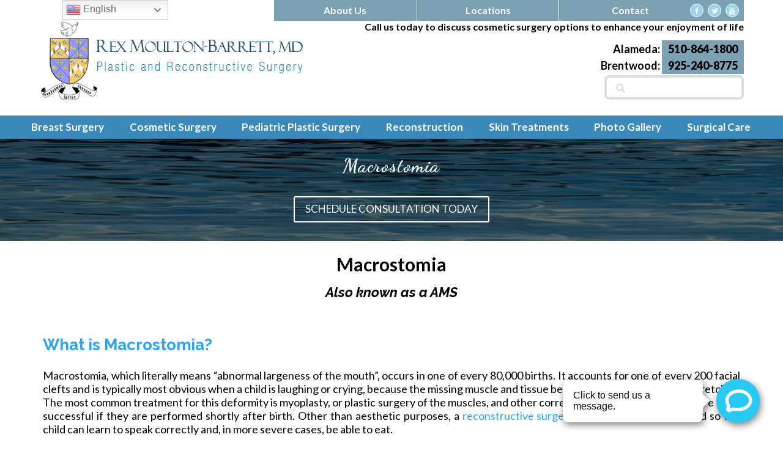

--- FILE ---
content_type: text/html; charset=UTF-8
request_url: https://www.moulton-barrett.com/procedure/pediatric-plastic-surgery/macrostomia/
body_size: 42413
content:
<!DOCTYPE html>
<html lang="en-US">
<head>
	<script>(function(d){var s = d.createElement("script");s.setAttribute("data-account", "pyc39VnoIP");s.setAttribute("src", "https://cdn.userway.org/widget.js");(d.body || d.head).appendChild(s);})(document)</script><noscript>Please ensure Javascript is enabled for purposes of <a href="https://userway.org">website accessibility</a></noscript>


  <meta charset="UTF-8" />
  <meta http-equiv="X-UA-Compatible" content="IE=edge">
  <link rel="pingback" href="https://www.moulton-barrett.com/xmlrpc.php" />
	<link rel="stylesheet" href="https://cdnjs.cloudflare.com/ajax/libs/font-awesome/4.7.0/css/font-awesome.min.css">

  <script type="text/javascript">
    document.documentElement.className = 'js';
  </script>

  <meta name='robots' content='index, follow, max-image-preview:large, max-snippet:-1, max-video-preview:-1' />
<meta name="uri-translation" content="on" /><script type="text/javascript">
			let jqueryParams=[],jQuery=function(r){return jqueryParams=[...jqueryParams,r],jQuery},$=function(r){return jqueryParams=[...jqueryParams,r],$};window.jQuery=jQuery,window.$=jQuery;let customHeadScripts=!1;jQuery.fn=jQuery.prototype={},$.fn=jQuery.prototype={},jQuery.noConflict=function(r){if(window.jQuery)return jQuery=window.jQuery,$=window.jQuery,customHeadScripts=!0,jQuery.noConflict},jQuery.ready=function(r){jqueryParams=[...jqueryParams,r]},$.ready=function(r){jqueryParams=[...jqueryParams,r]},jQuery.load=function(r){jqueryParams=[...jqueryParams,r]},$.load=function(r){jqueryParams=[...jqueryParams,r]},jQuery.fn.ready=function(r){jqueryParams=[...jqueryParams,r]},$.fn.ready=function(r){jqueryParams=[...jqueryParams,r]};</script>
	<!-- This site is optimized with the Yoast SEO plugin v26.7 - https://yoast.com/wordpress/plugins/seo/ -->
	<title>Macrostomia Alameda - Oakland CA | AMS Large Mouth Surgery Brentwood</title>
	<meta name="description" content="For macrostomia correction in Alameda and Brentwood, visit experienced pediatric plastic and reconstructive surgeon Dr. Rex Moulton-Barrett." />
	<link rel="canonical" href="https://www.moulton-barrett.com/procedure/pediatric-plastic-surgery/macrostomia/" />
	<meta property="og:locale" content="en_US" />
	<meta property="og:type" content="article" />
	<meta property="og:title" content="Macrostomia Alameda - Oakland CA | AMS Large Mouth Surgery Brentwood" />
	<meta property="og:description" content="For macrostomia correction in Alameda and Brentwood, visit experienced pediatric plastic and reconstructive surgeon Dr. Rex Moulton-Barrett." />
	<meta property="og:url" content="https://www.moulton-barrett.com/procedure/pediatric-plastic-surgery/macrostomia/" />
	<meta property="og:site_name" content="Rex Moulton-Barrett, MD" />
	<meta property="article:modified_time" content="2025-06-04T23:50:48+00:00" />
	<meta name="twitter:card" content="summary_large_image" />
	<meta name="twitter:label1" content="Est. reading time" />
	<meta name="twitter:data1" content="5 minutes" />
	<script type="application/ld+json" class="yoast-schema-graph">{"@context":"https://schema.org","@graph":[{"@type":"WebPage","@id":"https://www.moulton-barrett.com/procedure/pediatric-plastic-surgery/macrostomia/","url":"https://www.moulton-barrett.com/procedure/pediatric-plastic-surgery/macrostomia/","name":"Macrostomia Alameda - Oakland CA | AMS Large Mouth Surgery Brentwood","isPartOf":{"@id":"https://www.moulton-barrett.com/#website"},"datePublished":"2019-01-22T21:08:34+00:00","dateModified":"2025-06-04T23:50:48+00:00","description":"For macrostomia correction in Alameda and Brentwood, visit experienced pediatric plastic and reconstructive surgeon Dr. Rex Moulton-Barrett.","breadcrumb":{"@id":"https://www.moulton-barrett.com/procedure/pediatric-plastic-surgery/macrostomia/#breadcrumb"},"inLanguage":"en-US","potentialAction":[{"@type":"ReadAction","target":["https://www.moulton-barrett.com/procedure/pediatric-plastic-surgery/macrostomia/"]}]},{"@type":"BreadcrumbList","@id":"https://www.moulton-barrett.com/procedure/pediatric-plastic-surgery/macrostomia/#breadcrumb","itemListElement":[{"@type":"ListItem","position":1,"name":"Home","item":"https://www.moulton-barrett.com/"},{"@type":"ListItem","position":2,"name":"Pediatric Plastic Surgery","item":"https://www.moulton-barrett.com/procedure/pediatric-plastic-surgery/"},{"@type":"ListItem","position":3,"name":"Macrostomia"}]},{"@type":"WebSite","@id":"https://www.moulton-barrett.com/#website","url":"https://www.moulton-barrett.com/","name":"Rex Moulton-Barrett, MD","description":"Plastic Surgery &amp; MediSpa in Alameda &amp; Brentwood","publisher":{"@id":"https://www.moulton-barrett.com/#organization"},"potentialAction":[{"@type":"SearchAction","target":{"@type":"EntryPoint","urlTemplate":"https://www.moulton-barrett.com/?s={search_term_string}"},"query-input":{"@type":"PropertyValueSpecification","valueRequired":true,"valueName":"search_term_string"}}],"inLanguage":"en-US"},{"@type":"Organization","@id":"https://www.moulton-barrett.com/#organization","name":"Rex Moulton-Barrett, M.D. Plastic Surgery & MediSpa","url":"https://www.moulton-barrett.com/","logo":{"@type":"ImageObject","inLanguage":"en-US","@id":"https://www.moulton-barrett.com/#/schema/logo/image/","url":"https://www.moulton-barrett.com/wp-content/uploads/2019/01/moulton-barrett-logo-1.png","contentUrl":"https://www.moulton-barrett.com/wp-content/uploads/2019/01/moulton-barrett-logo-1.png","width":428,"height":129,"caption":"Rex Moulton-Barrett, M.D. Plastic Surgery & MediSpa"},"image":{"@id":"https://www.moulton-barrett.com/#/schema/logo/image/"}}]}</script>
	<!-- / Yoast SEO plugin. -->


<link rel='dns-prefetch' href='//maps.googleapis.com' />
<link rel='dns-prefetch' href='//fonts.googleapis.com' />
<link rel="alternate" type="application/rss+xml" title="Rex Moulton-Barrett, MD &raquo; Feed" href="https://www.moulton-barrett.com/feed/" />
<link rel="alternate" type="application/rss+xml" title="Rex Moulton-Barrett, MD &raquo; Comments Feed" href="https://www.moulton-barrett.com/comments/feed/" />
		<!-- This site uses the Google Analytics by ExactMetrics plugin v8.11.1 - Using Analytics tracking - https://www.exactmetrics.com/ -->
		<!-- Note: ExactMetrics is not currently configured on this site. The site owner needs to authenticate with Google Analytics in the ExactMetrics settings panel. -->
					<!-- No tracking code set -->
				<!-- / Google Analytics by ExactMetrics -->
		<meta content="Bare bones for Divi v.1.0" name="generator"/><style id='wp-block-library-theme-inline-css' type='text/css'>
.wp-block-audio :where(figcaption){color:#555;font-size:13px;text-align:center}.is-dark-theme .wp-block-audio :where(figcaption){color:#ffffffa6}.wp-block-audio{margin:0 0 1em}.wp-block-code{border:1px solid #ccc;border-radius:4px;font-family:Menlo,Consolas,monaco,monospace;padding:.8em 1em}.wp-block-embed :where(figcaption){color:#555;font-size:13px;text-align:center}.is-dark-theme .wp-block-embed :where(figcaption){color:#ffffffa6}.wp-block-embed{margin:0 0 1em}.blocks-gallery-caption{color:#555;font-size:13px;text-align:center}.is-dark-theme .blocks-gallery-caption{color:#ffffffa6}:root :where(.wp-block-image figcaption){color:#555;font-size:13px;text-align:center}.is-dark-theme :root :where(.wp-block-image figcaption){color:#ffffffa6}.wp-block-image{margin:0 0 1em}.wp-block-pullquote{border-bottom:4px solid;border-top:4px solid;color:currentColor;margin-bottom:1.75em}.wp-block-pullquote cite,.wp-block-pullquote footer,.wp-block-pullquote__citation{color:currentColor;font-size:.8125em;font-style:normal;text-transform:uppercase}.wp-block-quote{border-left:.25em solid;margin:0 0 1.75em;padding-left:1em}.wp-block-quote cite,.wp-block-quote footer{color:currentColor;font-size:.8125em;font-style:normal;position:relative}.wp-block-quote:where(.has-text-align-right){border-left:none;border-right:.25em solid;padding-left:0;padding-right:1em}.wp-block-quote:where(.has-text-align-center){border:none;padding-left:0}.wp-block-quote.is-large,.wp-block-quote.is-style-large,.wp-block-quote:where(.is-style-plain){border:none}.wp-block-search .wp-block-search__label{font-weight:700}.wp-block-search__button{border:1px solid #ccc;padding:.375em .625em}:where(.wp-block-group.has-background){padding:1.25em 2.375em}.wp-block-separator.has-css-opacity{opacity:.4}.wp-block-separator{border:none;border-bottom:2px solid;margin-left:auto;margin-right:auto}.wp-block-separator.has-alpha-channel-opacity{opacity:1}.wp-block-separator:not(.is-style-wide):not(.is-style-dots){width:100px}.wp-block-separator.has-background:not(.is-style-dots){border-bottom:none;height:1px}.wp-block-separator.has-background:not(.is-style-wide):not(.is-style-dots){height:2px}.wp-block-table{margin:0 0 1em}.wp-block-table td,.wp-block-table th{word-break:normal}.wp-block-table :where(figcaption){color:#555;font-size:13px;text-align:center}.is-dark-theme .wp-block-table :where(figcaption){color:#ffffffa6}.wp-block-video :where(figcaption){color:#555;font-size:13px;text-align:center}.is-dark-theme .wp-block-video :where(figcaption){color:#ffffffa6}.wp-block-video{margin:0 0 1em}:root :where(.wp-block-template-part.has-background){margin-bottom:0;margin-top:0;padding:1.25em 2.375em}
</style>
<style id='global-styles-inline-css' type='text/css'>
:root{--wp--preset--aspect-ratio--square: 1;--wp--preset--aspect-ratio--4-3: 4/3;--wp--preset--aspect-ratio--3-4: 3/4;--wp--preset--aspect-ratio--3-2: 3/2;--wp--preset--aspect-ratio--2-3: 2/3;--wp--preset--aspect-ratio--16-9: 16/9;--wp--preset--aspect-ratio--9-16: 9/16;--wp--preset--color--black: #000000;--wp--preset--color--cyan-bluish-gray: #abb8c3;--wp--preset--color--white: #ffffff;--wp--preset--color--pale-pink: #f78da7;--wp--preset--color--vivid-red: #cf2e2e;--wp--preset--color--luminous-vivid-orange: #ff6900;--wp--preset--color--luminous-vivid-amber: #fcb900;--wp--preset--color--light-green-cyan: #7bdcb5;--wp--preset--color--vivid-green-cyan: #00d084;--wp--preset--color--pale-cyan-blue: #8ed1fc;--wp--preset--color--vivid-cyan-blue: #0693e3;--wp--preset--color--vivid-purple: #9b51e0;--wp--preset--gradient--vivid-cyan-blue-to-vivid-purple: linear-gradient(135deg,rgba(6,147,227,1) 0%,rgb(155,81,224) 100%);--wp--preset--gradient--light-green-cyan-to-vivid-green-cyan: linear-gradient(135deg,rgb(122,220,180) 0%,rgb(0,208,130) 100%);--wp--preset--gradient--luminous-vivid-amber-to-luminous-vivid-orange: linear-gradient(135deg,rgba(252,185,0,1) 0%,rgba(255,105,0,1) 100%);--wp--preset--gradient--luminous-vivid-orange-to-vivid-red: linear-gradient(135deg,rgba(255,105,0,1) 0%,rgb(207,46,46) 100%);--wp--preset--gradient--very-light-gray-to-cyan-bluish-gray: linear-gradient(135deg,rgb(238,238,238) 0%,rgb(169,184,195) 100%);--wp--preset--gradient--cool-to-warm-spectrum: linear-gradient(135deg,rgb(74,234,220) 0%,rgb(151,120,209) 20%,rgb(207,42,186) 40%,rgb(238,44,130) 60%,rgb(251,105,98) 80%,rgb(254,248,76) 100%);--wp--preset--gradient--blush-light-purple: linear-gradient(135deg,rgb(255,206,236) 0%,rgb(152,150,240) 100%);--wp--preset--gradient--blush-bordeaux: linear-gradient(135deg,rgb(254,205,165) 0%,rgb(254,45,45) 50%,rgb(107,0,62) 100%);--wp--preset--gradient--luminous-dusk: linear-gradient(135deg,rgb(255,203,112) 0%,rgb(199,81,192) 50%,rgb(65,88,208) 100%);--wp--preset--gradient--pale-ocean: linear-gradient(135deg,rgb(255,245,203) 0%,rgb(182,227,212) 50%,rgb(51,167,181) 100%);--wp--preset--gradient--electric-grass: linear-gradient(135deg,rgb(202,248,128) 0%,rgb(113,206,126) 100%);--wp--preset--gradient--midnight: linear-gradient(135deg,rgb(2,3,129) 0%,rgb(40,116,252) 100%);--wp--preset--font-size--small: 13px;--wp--preset--font-size--medium: 20px;--wp--preset--font-size--large: 36px;--wp--preset--font-size--x-large: 42px;--wp--preset--spacing--20: 0.44rem;--wp--preset--spacing--30: 0.67rem;--wp--preset--spacing--40: 1rem;--wp--preset--spacing--50: 1.5rem;--wp--preset--spacing--60: 2.25rem;--wp--preset--spacing--70: 3.38rem;--wp--preset--spacing--80: 5.06rem;--wp--preset--shadow--natural: 6px 6px 9px rgba(0, 0, 0, 0.2);--wp--preset--shadow--deep: 12px 12px 50px rgba(0, 0, 0, 0.4);--wp--preset--shadow--sharp: 6px 6px 0px rgba(0, 0, 0, 0.2);--wp--preset--shadow--outlined: 6px 6px 0px -3px rgba(255, 255, 255, 1), 6px 6px rgba(0, 0, 0, 1);--wp--preset--shadow--crisp: 6px 6px 0px rgba(0, 0, 0, 1);}:root { --wp--style--global--content-size: 823px;--wp--style--global--wide-size: 1080px; }:where(body) { margin: 0; }.wp-site-blocks > .alignleft { float: left; margin-right: 2em; }.wp-site-blocks > .alignright { float: right; margin-left: 2em; }.wp-site-blocks > .aligncenter { justify-content: center; margin-left: auto; margin-right: auto; }:where(.is-layout-flex){gap: 0.5em;}:where(.is-layout-grid){gap: 0.5em;}.is-layout-flow > .alignleft{float: left;margin-inline-start: 0;margin-inline-end: 2em;}.is-layout-flow > .alignright{float: right;margin-inline-start: 2em;margin-inline-end: 0;}.is-layout-flow > .aligncenter{margin-left: auto !important;margin-right: auto !important;}.is-layout-constrained > .alignleft{float: left;margin-inline-start: 0;margin-inline-end: 2em;}.is-layout-constrained > .alignright{float: right;margin-inline-start: 2em;margin-inline-end: 0;}.is-layout-constrained > .aligncenter{margin-left: auto !important;margin-right: auto !important;}.is-layout-constrained > :where(:not(.alignleft):not(.alignright):not(.alignfull)){max-width: var(--wp--style--global--content-size);margin-left: auto !important;margin-right: auto !important;}.is-layout-constrained > .alignwide{max-width: var(--wp--style--global--wide-size);}body .is-layout-flex{display: flex;}.is-layout-flex{flex-wrap: wrap;align-items: center;}.is-layout-flex > :is(*, div){margin: 0;}body .is-layout-grid{display: grid;}.is-layout-grid > :is(*, div){margin: 0;}body{padding-top: 0px;padding-right: 0px;padding-bottom: 0px;padding-left: 0px;}:root :where(.wp-element-button, .wp-block-button__link){background-color: #32373c;border-width: 0;color: #fff;font-family: inherit;font-size: inherit;line-height: inherit;padding: calc(0.667em + 2px) calc(1.333em + 2px);text-decoration: none;}.has-black-color{color: var(--wp--preset--color--black) !important;}.has-cyan-bluish-gray-color{color: var(--wp--preset--color--cyan-bluish-gray) !important;}.has-white-color{color: var(--wp--preset--color--white) !important;}.has-pale-pink-color{color: var(--wp--preset--color--pale-pink) !important;}.has-vivid-red-color{color: var(--wp--preset--color--vivid-red) !important;}.has-luminous-vivid-orange-color{color: var(--wp--preset--color--luminous-vivid-orange) !important;}.has-luminous-vivid-amber-color{color: var(--wp--preset--color--luminous-vivid-amber) !important;}.has-light-green-cyan-color{color: var(--wp--preset--color--light-green-cyan) !important;}.has-vivid-green-cyan-color{color: var(--wp--preset--color--vivid-green-cyan) !important;}.has-pale-cyan-blue-color{color: var(--wp--preset--color--pale-cyan-blue) !important;}.has-vivid-cyan-blue-color{color: var(--wp--preset--color--vivid-cyan-blue) !important;}.has-vivid-purple-color{color: var(--wp--preset--color--vivid-purple) !important;}.has-black-background-color{background-color: var(--wp--preset--color--black) !important;}.has-cyan-bluish-gray-background-color{background-color: var(--wp--preset--color--cyan-bluish-gray) !important;}.has-white-background-color{background-color: var(--wp--preset--color--white) !important;}.has-pale-pink-background-color{background-color: var(--wp--preset--color--pale-pink) !important;}.has-vivid-red-background-color{background-color: var(--wp--preset--color--vivid-red) !important;}.has-luminous-vivid-orange-background-color{background-color: var(--wp--preset--color--luminous-vivid-orange) !important;}.has-luminous-vivid-amber-background-color{background-color: var(--wp--preset--color--luminous-vivid-amber) !important;}.has-light-green-cyan-background-color{background-color: var(--wp--preset--color--light-green-cyan) !important;}.has-vivid-green-cyan-background-color{background-color: var(--wp--preset--color--vivid-green-cyan) !important;}.has-pale-cyan-blue-background-color{background-color: var(--wp--preset--color--pale-cyan-blue) !important;}.has-vivid-cyan-blue-background-color{background-color: var(--wp--preset--color--vivid-cyan-blue) !important;}.has-vivid-purple-background-color{background-color: var(--wp--preset--color--vivid-purple) !important;}.has-black-border-color{border-color: var(--wp--preset--color--black) !important;}.has-cyan-bluish-gray-border-color{border-color: var(--wp--preset--color--cyan-bluish-gray) !important;}.has-white-border-color{border-color: var(--wp--preset--color--white) !important;}.has-pale-pink-border-color{border-color: var(--wp--preset--color--pale-pink) !important;}.has-vivid-red-border-color{border-color: var(--wp--preset--color--vivid-red) !important;}.has-luminous-vivid-orange-border-color{border-color: var(--wp--preset--color--luminous-vivid-orange) !important;}.has-luminous-vivid-amber-border-color{border-color: var(--wp--preset--color--luminous-vivid-amber) !important;}.has-light-green-cyan-border-color{border-color: var(--wp--preset--color--light-green-cyan) !important;}.has-vivid-green-cyan-border-color{border-color: var(--wp--preset--color--vivid-green-cyan) !important;}.has-pale-cyan-blue-border-color{border-color: var(--wp--preset--color--pale-cyan-blue) !important;}.has-vivid-cyan-blue-border-color{border-color: var(--wp--preset--color--vivid-cyan-blue) !important;}.has-vivid-purple-border-color{border-color: var(--wp--preset--color--vivid-purple) !important;}.has-vivid-cyan-blue-to-vivid-purple-gradient-background{background: var(--wp--preset--gradient--vivid-cyan-blue-to-vivid-purple) !important;}.has-light-green-cyan-to-vivid-green-cyan-gradient-background{background: var(--wp--preset--gradient--light-green-cyan-to-vivid-green-cyan) !important;}.has-luminous-vivid-amber-to-luminous-vivid-orange-gradient-background{background: var(--wp--preset--gradient--luminous-vivid-amber-to-luminous-vivid-orange) !important;}.has-luminous-vivid-orange-to-vivid-red-gradient-background{background: var(--wp--preset--gradient--luminous-vivid-orange-to-vivid-red) !important;}.has-very-light-gray-to-cyan-bluish-gray-gradient-background{background: var(--wp--preset--gradient--very-light-gray-to-cyan-bluish-gray) !important;}.has-cool-to-warm-spectrum-gradient-background{background: var(--wp--preset--gradient--cool-to-warm-spectrum) !important;}.has-blush-light-purple-gradient-background{background: var(--wp--preset--gradient--blush-light-purple) !important;}.has-blush-bordeaux-gradient-background{background: var(--wp--preset--gradient--blush-bordeaux) !important;}.has-luminous-dusk-gradient-background{background: var(--wp--preset--gradient--luminous-dusk) !important;}.has-pale-ocean-gradient-background{background: var(--wp--preset--gradient--pale-ocean) !important;}.has-electric-grass-gradient-background{background: var(--wp--preset--gradient--electric-grass) !important;}.has-midnight-gradient-background{background: var(--wp--preset--gradient--midnight) !important;}.has-small-font-size{font-size: var(--wp--preset--font-size--small) !important;}.has-medium-font-size{font-size: var(--wp--preset--font-size--medium) !important;}.has-large-font-size{font-size: var(--wp--preset--font-size--large) !important;}.has-x-large-font-size{font-size: var(--wp--preset--font-size--x-large) !important;}
:where(.wp-block-post-template.is-layout-flex){gap: 1.25em;}:where(.wp-block-post-template.is-layout-grid){gap: 1.25em;}
:where(.wp-block-columns.is-layout-flex){gap: 2em;}:where(.wp-block-columns.is-layout-grid){gap: 2em;}
:root :where(.wp-block-pullquote){font-size: 1.5em;line-height: 1.6;}
</style>
<style id='divi-style-parent-inline-inline-css' type='text/css'>
/*!
Theme Name: Divi
Theme URI: http://www.elegantthemes.com/gallery/divi/
Version: 4.27.5
Description: Smart. Flexible. Beautiful. Divi is the most powerful theme in our collection.
Author: Elegant Themes
Author URI: http://www.elegantthemes.com
License: GNU General Public License v2
License URI: http://www.gnu.org/licenses/gpl-2.0.html
*/

a,abbr,acronym,address,applet,b,big,blockquote,body,center,cite,code,dd,del,dfn,div,dl,dt,em,fieldset,font,form,h1,h2,h3,h4,h5,h6,html,i,iframe,img,ins,kbd,label,legend,li,object,ol,p,pre,q,s,samp,small,span,strike,strong,sub,sup,tt,u,ul,var{margin:0;padding:0;border:0;outline:0;font-size:100%;-ms-text-size-adjust:100%;-webkit-text-size-adjust:100%;vertical-align:baseline;background:transparent}body{line-height:1}ol,ul{list-style:none}blockquote,q{quotes:none}blockquote:after,blockquote:before,q:after,q:before{content:"";content:none}blockquote{margin:20px 0 30px;border-left:5px solid;padding-left:20px}:focus{outline:0}del{text-decoration:line-through}pre{overflow:auto;padding:10px}figure{margin:0}table{border-collapse:collapse;border-spacing:0}article,aside,footer,header,hgroup,nav,section{display:block}body{font-family:Open Sans,Arial,sans-serif;font-size:14px;color:#666;background-color:#fff;line-height:1.7em;font-weight:500;-webkit-font-smoothing:antialiased;-moz-osx-font-smoothing:grayscale}body.page-template-page-template-blank-php #page-container{padding-top:0!important}body.et_cover_background{background-size:cover!important;background-position:top!important;background-repeat:no-repeat!important;background-attachment:fixed}a{color:#2ea3f2}a,a:hover{text-decoration:none}p{padding-bottom:1em}p:not(.has-background):last-of-type{padding-bottom:0}p.et_normal_padding{padding-bottom:1em}strong{font-weight:700}cite,em,i{font-style:italic}code,pre{font-family:Courier New,monospace;margin-bottom:10px}ins{text-decoration:none}sub,sup{height:0;line-height:1;position:relative;vertical-align:baseline}sup{bottom:.8em}sub{top:.3em}dl{margin:0 0 1.5em}dl dt{font-weight:700}dd{margin-left:1.5em}blockquote p{padding-bottom:0}embed,iframe,object,video{max-width:100%}h1,h2,h3,h4,h5,h6{color:#333;padding-bottom:10px;line-height:1em;font-weight:500}h1 a,h2 a,h3 a,h4 a,h5 a,h6 a{color:inherit}h1{font-size:30px}h2{font-size:26px}h3{font-size:22px}h4{font-size:18px}h5{font-size:16px}h6{font-size:14px}input{-webkit-appearance:none}input[type=checkbox]{-webkit-appearance:checkbox}input[type=radio]{-webkit-appearance:radio}input.text,input.title,input[type=email],input[type=password],input[type=tel],input[type=text],select,textarea{background-color:#fff;border:1px solid #bbb;padding:2px;color:#4e4e4e}input.text:focus,input.title:focus,input[type=text]:focus,select:focus,textarea:focus{border-color:#2d3940;color:#3e3e3e}input.text,input.title,input[type=text],select,textarea{margin:0}textarea{padding:4px}button,input,select,textarea{font-family:inherit}img{max-width:100%;height:auto}.clear{clear:both}br.clear{margin:0;padding:0}.pagination{clear:both}#et_search_icon:hover,.et-social-icon a:hover,.et_password_protected_form .et_submit_button,.form-submit .et_pb_buttontton.alt.disabled,.nav-single a,.posted_in a{color:#2ea3f2}.et-search-form,blockquote{border-color:#2ea3f2}#main-content{background-color:#fff}.container{width:80%;max-width:1080px;margin:auto;position:relative}body:not(.et-tb) #main-content .container,body:not(.et-tb-has-header) #main-content .container{padding-top:58px}.et_full_width_page #main-content .container:before{display:none}.main_title{margin-bottom:20px}.et_password_protected_form .et_submit_button:hover,.form-submit .et_pb_button:hover{background:rgba(0,0,0,.05)}.et_button_icon_visible .et_pb_button{padding-right:2em;padding-left:.7em}.et_button_icon_visible .et_pb_button:after{opacity:1;margin-left:0}.et_button_left .et_pb_button:hover:after{left:.15em}.et_button_left .et_pb_button:after{margin-left:0;left:1em}.et_button_icon_visible.et_button_left .et_pb_button,.et_button_left .et_pb_button:hover,.et_button_left .et_pb_module .et_pb_button:hover{padding-left:2em;padding-right:.7em}.et_button_icon_visible.et_button_left .et_pb_button:after,.et_button_left .et_pb_button:hover:after{left:.15em}.et_password_protected_form .et_submit_button:hover,.form-submit .et_pb_button:hover{padding:.3em 1em}.et_button_no_icon .et_pb_button:after{display:none}.et_button_no_icon.et_button_icon_visible.et_button_left .et_pb_button,.et_button_no_icon.et_button_left .et_pb_button:hover,.et_button_no_icon .et_pb_button,.et_button_no_icon .et_pb_button:hover{padding:.3em 1em!important}.et_button_custom_icon .et_pb_button:after{line-height:1.7em}.et_button_custom_icon.et_button_icon_visible .et_pb_button:after,.et_button_custom_icon .et_pb_button:hover:after{margin-left:.3em}#left-area .post_format-post-format-gallery .wp-block-gallery:first-of-type{padding:0;margin-bottom:-16px}.entry-content table:not(.variations){border:1px solid #eee;margin:0 0 15px;text-align:left;width:100%}.entry-content thead th,.entry-content tr th{color:#555;font-weight:700;padding:9px 24px}.entry-content tr td{border-top:1px solid #eee;padding:6px 24px}#left-area ul,.entry-content ul,.et-l--body ul,.et-l--footer ul,.et-l--header ul{list-style-type:disc;padding:0 0 23px 1em;line-height:26px}#left-area ol,.entry-content ol,.et-l--body ol,.et-l--footer ol,.et-l--header ol{list-style-type:decimal;list-style-position:inside;padding:0 0 23px;line-height:26px}#left-area ul li ul,.entry-content ul li ol{padding:2px 0 2px 20px}#left-area ol li ul,.entry-content ol li ol,.et-l--body ol li ol,.et-l--footer ol li ol,.et-l--header ol li ol{padding:2px 0 2px 35px}#left-area ul.wp-block-gallery{display:-webkit-box;display:-ms-flexbox;display:flex;-ms-flex-wrap:wrap;flex-wrap:wrap;list-style-type:none;padding:0}#left-area ul.products{padding:0!important;line-height:1.7!important;list-style:none!important}.gallery-item a{display:block}.gallery-caption,.gallery-item a{width:90%}#wpadminbar{z-index:100001}#left-area .post-meta{font-size:14px;padding-bottom:15px}#left-area .post-meta a{text-decoration:none;color:#666}#left-area .et_featured_image{padding-bottom:7px}.single .post{padding-bottom:25px}body.single .et_audio_content{margin-bottom:-6px}.nav-single a{text-decoration:none;color:#2ea3f2;font-size:14px;font-weight:400}.nav-previous{float:left}.nav-next{float:right}.et_password_protected_form p input{background-color:#eee;border:none!important;width:100%!important;border-radius:0!important;font-size:14px;color:#999!important;padding:16px!important;-webkit-box-sizing:border-box;box-sizing:border-box}.et_password_protected_form label{display:none}.et_password_protected_form .et_submit_button{font-family:inherit;display:block;float:right;margin:8px auto 0;cursor:pointer}.post-password-required p.nocomments.container{max-width:100%}.post-password-required p.nocomments.container:before{display:none}.aligncenter,div.post .new-post .aligncenter{display:block;margin-left:auto;margin-right:auto}.wp-caption{border:1px solid #ddd;text-align:center;background-color:#f3f3f3;margin-bottom:10px;max-width:96%;padding:8px}.wp-caption.alignleft{margin:0 30px 20px 0}.wp-caption.alignright{margin:0 0 20px 30px}.wp-caption img{margin:0;padding:0;border:0}.wp-caption p.wp-caption-text{font-size:12px;padding:0 4px 5px;margin:0}.alignright{float:right}.alignleft{float:left}img.alignleft{display:inline;float:left;margin-right:15px}img.alignright{display:inline;float:right;margin-left:15px}.page.et_pb_pagebuilder_layout #main-content{background-color:transparent}body #main-content .et_builder_inner_content>h1,body #main-content .et_builder_inner_content>h2,body #main-content .et_builder_inner_content>h3,body #main-content .et_builder_inner_content>h4,body #main-content .et_builder_inner_content>h5,body #main-content .et_builder_inner_content>h6{line-height:1.4em}body #main-content .et_builder_inner_content>p{line-height:1.7em}.wp-block-pullquote{margin:20px 0 30px}.wp-block-pullquote.has-background blockquote{border-left:none}.wp-block-group.has-background{padding:1.5em 1.5em .5em}@media (min-width:981px){#left-area{width:79.125%;padding-bottom:23px}#main-content .container:before{content:"";position:absolute;top:0;height:100%;width:1px;background-color:#e2e2e2}.et_full_width_page #left-area,.et_no_sidebar #left-area{float:none;width:100%!important}.et_full_width_page #left-area{padding-bottom:0}.et_no_sidebar #main-content .container:before{display:none}}@media (max-width:980px){#page-container{padding-top:80px}.et-tb #page-container,.et-tb-has-header #page-container{padding-top:0!important}#left-area,#sidebar{width:100%!important}#main-content .container:before{display:none!important}.et_full_width_page .et_gallery_item:nth-child(4n+1){clear:none}}@media print{#page-container{padding-top:0!important}}#wp-admin-bar-et-use-visual-builder a:before{font-family:ETmodules!important;content:"\e625";font-size:30px!important;width:28px;margin-top:-3px;color:#974df3!important}#wp-admin-bar-et-use-visual-builder:hover a:before{color:#fff!important}#wp-admin-bar-et-use-visual-builder:hover a,#wp-admin-bar-et-use-visual-builder a:hover{transition:background-color .5s ease;-webkit-transition:background-color .5s ease;-moz-transition:background-color .5s ease;background-color:#7e3bd0!important;color:#fff!important}* html .clearfix,:first-child+html .clearfix{zoom:1}.iphone .et_pb_section_video_bg video::-webkit-media-controls-start-playback-button{display:none!important;-webkit-appearance:none}.et_mobile_device .et_pb_section_parallax .et_pb_parallax_css{background-attachment:scroll}.et-social-facebook a.icon:before{content:"\e093"}.et-social-twitter a.icon:before{content:"\e094"}.et-social-google-plus a.icon:before{content:"\e096"}.et-social-instagram a.icon:before{content:"\e09a"}.et-social-rss a.icon:before{content:"\e09e"}.ai1ec-single-event:after{content:" ";display:table;clear:both}.evcal_event_details .evcal_evdata_cell .eventon_details_shading_bot.eventon_details_shading_bot{z-index:3}.wp-block-divi-layout{margin-bottom:1em}*{-webkit-box-sizing:border-box;box-sizing:border-box}#et-info-email:before,#et-info-phone:before,#et_search_icon:before,.comment-reply-link:after,.et-cart-info span:before,.et-pb-arrow-next:before,.et-pb-arrow-prev:before,.et-social-icon a:before,.et_audio_container .mejs-playpause-button button:before,.et_audio_container .mejs-volume-button button:before,.et_overlay:before,.et_password_protected_form .et_submit_button:after,.et_pb_button:after,.et_pb_contact_reset:after,.et_pb_contact_submit:after,.et_pb_font_icon:before,.et_pb_newsletter_button:after,.et_pb_pricing_table_button:after,.et_pb_promo_button:after,.et_pb_testimonial:before,.et_pb_toggle_title:before,.form-submit .et_pb_button:after,.mobile_menu_bar:before,a.et_pb_more_button:after{font-family:ETmodules!important;speak:none;font-style:normal;font-weight:400;-webkit-font-feature-settings:normal;font-feature-settings:normal;font-variant:normal;text-transform:none;line-height:1;-webkit-font-smoothing:antialiased;-moz-osx-font-smoothing:grayscale;text-shadow:0 0;direction:ltr}.et-pb-icon,.et_pb_custom_button_icon.et_pb_button:after,.et_pb_login .et_pb_custom_button_icon.et_pb_button:after,.et_pb_woo_custom_button_icon .button.et_pb_custom_button_icon.et_pb_button:after,.et_pb_woo_custom_button_icon .button.et_pb_custom_button_icon.et_pb_button:hover:after{content:attr(data-icon)}.et-pb-icon{font-family:ETmodules;speak:none;font-weight:400;-webkit-font-feature-settings:normal;font-feature-settings:normal;font-variant:normal;text-transform:none;line-height:1;-webkit-font-smoothing:antialiased;font-size:96px;font-style:normal;display:inline-block;-webkit-box-sizing:border-box;box-sizing:border-box;direction:ltr}#et-ajax-saving{display:none;-webkit-transition:background .3s,-webkit-box-shadow .3s;transition:background .3s,-webkit-box-shadow .3s;transition:background .3s,box-shadow .3s;transition:background .3s,box-shadow .3s,-webkit-box-shadow .3s;-webkit-box-shadow:rgba(0,139,219,.247059) 0 0 60px;box-shadow:0 0 60px rgba(0,139,219,.247059);position:fixed;top:50%;left:50%;width:50px;height:50px;background:#fff;border-radius:50px;margin:-25px 0 0 -25px;z-index:999999;text-align:center}#et-ajax-saving img{margin:9px}.et-safe-mode-indicator,.et-safe-mode-indicator:focus,.et-safe-mode-indicator:hover{-webkit-box-shadow:0 5px 10px rgba(41,196,169,.15);box-shadow:0 5px 10px rgba(41,196,169,.15);background:#29c4a9;color:#fff;font-size:14px;font-weight:600;padding:12px;line-height:16px;border-radius:3px;position:fixed;bottom:30px;right:30px;z-index:999999;text-decoration:none;font-family:Open Sans,sans-serif;-webkit-font-smoothing:antialiased;-moz-osx-font-smoothing:grayscale}.et_pb_button{font-size:20px;font-weight:500;padding:.3em 1em;line-height:1.7em!important;background-color:transparent;background-size:cover;background-position:50%;background-repeat:no-repeat;border:2px solid;border-radius:3px;-webkit-transition-duration:.2s;transition-duration:.2s;-webkit-transition-property:all!important;transition-property:all!important}.et_pb_button,.et_pb_button_inner{position:relative}.et_pb_button:hover,.et_pb_module .et_pb_button:hover{border:2px solid transparent;padding:.3em 2em .3em .7em}.et_pb_button:hover{background-color:hsla(0,0%,100%,.2)}.et_pb_bg_layout_light.et_pb_button:hover,.et_pb_bg_layout_light .et_pb_button:hover{background-color:rgba(0,0,0,.05)}.et_pb_button:after,.et_pb_button:before{font-size:32px;line-height:1em;content:"\35";opacity:0;position:absolute;margin-left:-1em;-webkit-transition:all .2s;transition:all .2s;text-transform:none;-webkit-font-feature-settings:"kern" off;font-feature-settings:"kern" off;font-variant:none;font-style:normal;font-weight:400;text-shadow:none}.et_pb_button.et_hover_enabled:hover:after,.et_pb_button.et_pb_hovered:hover:after{-webkit-transition:none!important;transition:none!important}.et_pb_button:before{display:none}.et_pb_button:hover:after{opacity:1;margin-left:0}.et_pb_column_1_3 h1,.et_pb_column_1_4 h1,.et_pb_column_1_5 h1,.et_pb_column_1_6 h1,.et_pb_column_2_5 h1{font-size:26px}.et_pb_column_1_3 h2,.et_pb_column_1_4 h2,.et_pb_column_1_5 h2,.et_pb_column_1_6 h2,.et_pb_column_2_5 h2{font-size:23px}.et_pb_column_1_3 h3,.et_pb_column_1_4 h3,.et_pb_column_1_5 h3,.et_pb_column_1_6 h3,.et_pb_column_2_5 h3{font-size:20px}.et_pb_column_1_3 h4,.et_pb_column_1_4 h4,.et_pb_column_1_5 h4,.et_pb_column_1_6 h4,.et_pb_column_2_5 h4{font-size:18px}.et_pb_column_1_3 h5,.et_pb_column_1_4 h5,.et_pb_column_1_5 h5,.et_pb_column_1_6 h5,.et_pb_column_2_5 h5{font-size:16px}.et_pb_column_1_3 h6,.et_pb_column_1_4 h6,.et_pb_column_1_5 h6,.et_pb_column_1_6 h6,.et_pb_column_2_5 h6{font-size:15px}.et_pb_bg_layout_dark,.et_pb_bg_layout_dark h1,.et_pb_bg_layout_dark h2,.et_pb_bg_layout_dark h3,.et_pb_bg_layout_dark h4,.et_pb_bg_layout_dark h5,.et_pb_bg_layout_dark h6{color:#fff!important}.et_pb_module.et_pb_text_align_left{text-align:left}.et_pb_module.et_pb_text_align_center{text-align:center}.et_pb_module.et_pb_text_align_right{text-align:right}.et_pb_module.et_pb_text_align_justified{text-align:justify}.clearfix:after{visibility:hidden;display:block;font-size:0;content:" ";clear:both;height:0}.et_pb_bg_layout_light .et_pb_more_button{color:#2ea3f2}.et_builder_inner_content{position:relative;z-index:1}header .et_builder_inner_content{z-index:2}.et_pb_css_mix_blend_mode_passthrough{mix-blend-mode:unset!important}.et_pb_image_container{margin:-20px -20px 29px}.et_pb_module_inner{position:relative}.et_hover_enabled_preview{z-index:2}.et_hover_enabled:hover{position:relative;z-index:2}.et_pb_all_tabs,.et_pb_module,.et_pb_posts_nav a,.et_pb_tab,.et_pb_with_background{position:relative;background-size:cover;background-position:50%;background-repeat:no-repeat}.et_pb_background_mask,.et_pb_background_pattern{bottom:0;left:0;position:absolute;right:0;top:0}.et_pb_background_mask{background-size:calc(100% + 2px) calc(100% + 2px);background-repeat:no-repeat;background-position:50%;overflow:hidden}.et_pb_background_pattern{background-position:0 0;background-repeat:repeat}.et_pb_with_border{position:relative;border:0 solid #333}.post-password-required .et_pb_row{padding:0;width:100%}.post-password-required .et_password_protected_form{min-height:0}body.et_pb_pagebuilder_layout.et_pb_show_title .post-password-required .et_password_protected_form h1,body:not(.et_pb_pagebuilder_layout) .post-password-required .et_password_protected_form h1{display:none}.et_pb_no_bg{padding:0!important}.et_overlay.et_pb_inline_icon:before,.et_pb_inline_icon:before{content:attr(data-icon)}.et_pb_more_button{color:inherit;text-shadow:none;text-decoration:none;display:inline-block;margin-top:20px}.et_parallax_bg_wrap{overflow:hidden;position:absolute;top:0;right:0;bottom:0;left:0}.et_parallax_bg{background-repeat:no-repeat;background-position:top;background-size:cover;position:absolute;bottom:0;left:0;width:100%;height:100%;display:block}.et_parallax_bg.et_parallax_bg__hover,.et_parallax_bg.et_parallax_bg_phone,.et_parallax_bg.et_parallax_bg_tablet,.et_parallax_gradient.et_parallax_gradient__hover,.et_parallax_gradient.et_parallax_gradient_phone,.et_parallax_gradient.et_parallax_gradient_tablet,.et_pb_section_parallax_hover:hover .et_parallax_bg:not(.et_parallax_bg__hover),.et_pb_section_parallax_hover:hover .et_parallax_gradient:not(.et_parallax_gradient__hover){display:none}.et_pb_section_parallax_hover:hover .et_parallax_bg.et_parallax_bg__hover,.et_pb_section_parallax_hover:hover .et_parallax_gradient.et_parallax_gradient__hover{display:block}.et_parallax_gradient{bottom:0;display:block;left:0;position:absolute;right:0;top:0}.et_pb_module.et_pb_section_parallax,.et_pb_posts_nav a.et_pb_section_parallax,.et_pb_tab.et_pb_section_parallax{position:relative}.et_pb_section_parallax .et_pb_parallax_css,.et_pb_slides .et_parallax_bg.et_pb_parallax_css{background-attachment:fixed}body.et-bfb .et_pb_section_parallax .et_pb_parallax_css,body.et-bfb .et_pb_slides .et_parallax_bg.et_pb_parallax_css{background-attachment:scroll;bottom:auto}.et_pb_section_parallax.et_pb_column .et_pb_module,.et_pb_section_parallax.et_pb_row .et_pb_column,.et_pb_section_parallax.et_pb_row .et_pb_module{z-index:9;position:relative}.et_pb_more_button:hover:after{opacity:1;margin-left:0}.et_pb_preload .et_pb_section_video_bg,.et_pb_preload>div{visibility:hidden}.et_pb_preload,.et_pb_section.et_pb_section_video.et_pb_preload{position:relative;background:#464646!important}.et_pb_preload:before{content:"";position:absolute;top:50%;left:50%;background:url(https://www.moulton-barrett.com/wp-content/themes/Divi/includes/builder/styles/images/preloader.gif) no-repeat;border-radius:32px;width:32px;height:32px;margin:-16px 0 0 -16px}.box-shadow-overlay{position:absolute;top:0;left:0;width:100%;height:100%;z-index:10;pointer-events:none}.et_pb_section>.box-shadow-overlay~.et_pb_row{z-index:11}body.safari .section_has_divider{will-change:transform}.et_pb_row>.box-shadow-overlay{z-index:8}.has-box-shadow-overlay{position:relative}.et_clickable{cursor:pointer}.screen-reader-text{border:0;clip:rect(1px,1px,1px,1px);-webkit-clip-path:inset(50%);clip-path:inset(50%);height:1px;margin:-1px;overflow:hidden;padding:0;position:absolute!important;width:1px;word-wrap:normal!important}.et_multi_view_hidden,.et_multi_view_hidden_image{display:none!important}@keyframes multi-view-image-fade{0%{opacity:0}10%{opacity:.1}20%{opacity:.2}30%{opacity:.3}40%{opacity:.4}50%{opacity:.5}60%{opacity:.6}70%{opacity:.7}80%{opacity:.8}90%{opacity:.9}to{opacity:1}}.et_multi_view_image__loading{visibility:hidden}.et_multi_view_image__loaded{-webkit-animation:multi-view-image-fade .5s;animation:multi-view-image-fade .5s}#et-pb-motion-effects-offset-tracker{visibility:hidden!important;opacity:0;position:absolute;top:0;left:0}.et-pb-before-scroll-animation{opacity:0}header.et-l.et-l--header:after{clear:both;display:block;content:""}.et_pb_module{-webkit-animation-timing-function:linear;animation-timing-function:linear;-webkit-animation-duration:.2s;animation-duration:.2s}@-webkit-keyframes fadeBottom{0%{opacity:0;-webkit-transform:translateY(10%);transform:translateY(10%)}to{opacity:1;-webkit-transform:translateY(0);transform:translateY(0)}}@keyframes fadeBottom{0%{opacity:0;-webkit-transform:translateY(10%);transform:translateY(10%)}to{opacity:1;-webkit-transform:translateY(0);transform:translateY(0)}}@-webkit-keyframes fadeLeft{0%{opacity:0;-webkit-transform:translateX(-10%);transform:translateX(-10%)}to{opacity:1;-webkit-transform:translateX(0);transform:translateX(0)}}@keyframes fadeLeft{0%{opacity:0;-webkit-transform:translateX(-10%);transform:translateX(-10%)}to{opacity:1;-webkit-transform:translateX(0);transform:translateX(0)}}@-webkit-keyframes fadeRight{0%{opacity:0;-webkit-transform:translateX(10%);transform:translateX(10%)}to{opacity:1;-webkit-transform:translateX(0);transform:translateX(0)}}@keyframes fadeRight{0%{opacity:0;-webkit-transform:translateX(10%);transform:translateX(10%)}to{opacity:1;-webkit-transform:translateX(0);transform:translateX(0)}}@-webkit-keyframes fadeTop{0%{opacity:0;-webkit-transform:translateY(-10%);transform:translateY(-10%)}to{opacity:1;-webkit-transform:translateX(0);transform:translateX(0)}}@keyframes fadeTop{0%{opacity:0;-webkit-transform:translateY(-10%);transform:translateY(-10%)}to{opacity:1;-webkit-transform:translateX(0);transform:translateX(0)}}@-webkit-keyframes fadeIn{0%{opacity:0}to{opacity:1}}@keyframes fadeIn{0%{opacity:0}to{opacity:1}}.et-waypoint:not(.et_pb_counters){opacity:0}@media (min-width:981px){.et_pb_section.et_section_specialty div.et_pb_row .et_pb_column .et_pb_column .et_pb_module.et-last-child,.et_pb_section.et_section_specialty div.et_pb_row .et_pb_column .et_pb_column .et_pb_module:last-child,.et_pb_section.et_section_specialty div.et_pb_row .et_pb_column .et_pb_row_inner .et_pb_column .et_pb_module.et-last-child,.et_pb_section.et_section_specialty div.et_pb_row .et_pb_column .et_pb_row_inner .et_pb_column .et_pb_module:last-child,.et_pb_section div.et_pb_row .et_pb_column .et_pb_module.et-last-child,.et_pb_section div.et_pb_row .et_pb_column .et_pb_module:last-child{margin-bottom:0}}@media (max-width:980px){.et_overlay.et_pb_inline_icon_tablet:before,.et_pb_inline_icon_tablet:before{content:attr(data-icon-tablet)}.et_parallax_bg.et_parallax_bg_tablet_exist,.et_parallax_gradient.et_parallax_gradient_tablet_exist{display:none}.et_parallax_bg.et_parallax_bg_tablet,.et_parallax_gradient.et_parallax_gradient_tablet{display:block}.et_pb_column .et_pb_module{margin-bottom:30px}.et_pb_row .et_pb_column .et_pb_module.et-last-child,.et_pb_row .et_pb_column .et_pb_module:last-child,.et_section_specialty .et_pb_row .et_pb_column .et_pb_module.et-last-child,.et_section_specialty .et_pb_row .et_pb_column .et_pb_module:last-child{margin-bottom:0}.et_pb_more_button{display:inline-block!important}.et_pb_bg_layout_light_tablet.et_pb_button,.et_pb_bg_layout_light_tablet.et_pb_module.et_pb_button,.et_pb_bg_layout_light_tablet .et_pb_more_button{color:#2ea3f2}.et_pb_bg_layout_light_tablet .et_pb_forgot_password a{color:#666}.et_pb_bg_layout_light_tablet h1,.et_pb_bg_layout_light_tablet h2,.et_pb_bg_layout_light_tablet h3,.et_pb_bg_layout_light_tablet h4,.et_pb_bg_layout_light_tablet h5,.et_pb_bg_layout_light_tablet h6{color:#333!important}.et_pb_module .et_pb_bg_layout_light_tablet.et_pb_button{color:#2ea3f2!important}.et_pb_bg_layout_light_tablet{color:#666!important}.et_pb_bg_layout_dark_tablet,.et_pb_bg_layout_dark_tablet h1,.et_pb_bg_layout_dark_tablet h2,.et_pb_bg_layout_dark_tablet h3,.et_pb_bg_layout_dark_tablet h4,.et_pb_bg_layout_dark_tablet h5,.et_pb_bg_layout_dark_tablet h6{color:#fff!important}.et_pb_bg_layout_dark_tablet.et_pb_button,.et_pb_bg_layout_dark_tablet.et_pb_module.et_pb_button,.et_pb_bg_layout_dark_tablet .et_pb_more_button{color:inherit}.et_pb_bg_layout_dark_tablet .et_pb_forgot_password a{color:#fff}.et_pb_module.et_pb_text_align_left-tablet{text-align:left}.et_pb_module.et_pb_text_align_center-tablet{text-align:center}.et_pb_module.et_pb_text_align_right-tablet{text-align:right}.et_pb_module.et_pb_text_align_justified-tablet{text-align:justify}}@media (max-width:767px){.et_pb_more_button{display:inline-block!important}.et_overlay.et_pb_inline_icon_phone:before,.et_pb_inline_icon_phone:before{content:attr(data-icon-phone)}.et_parallax_bg.et_parallax_bg_phone_exist,.et_parallax_gradient.et_parallax_gradient_phone_exist{display:none}.et_parallax_bg.et_parallax_bg_phone,.et_parallax_gradient.et_parallax_gradient_phone{display:block}.et-hide-mobile{display:none!important}.et_pb_bg_layout_light_phone.et_pb_button,.et_pb_bg_layout_light_phone.et_pb_module.et_pb_button,.et_pb_bg_layout_light_phone .et_pb_more_button{color:#2ea3f2}.et_pb_bg_layout_light_phone .et_pb_forgot_password a{color:#666}.et_pb_bg_layout_light_phone h1,.et_pb_bg_layout_light_phone h2,.et_pb_bg_layout_light_phone h3,.et_pb_bg_layout_light_phone h4,.et_pb_bg_layout_light_phone h5,.et_pb_bg_layout_light_phone h6{color:#333!important}.et_pb_module .et_pb_bg_layout_light_phone.et_pb_button{color:#2ea3f2!important}.et_pb_bg_layout_light_phone{color:#666!important}.et_pb_bg_layout_dark_phone,.et_pb_bg_layout_dark_phone h1,.et_pb_bg_layout_dark_phone h2,.et_pb_bg_layout_dark_phone h3,.et_pb_bg_layout_dark_phone h4,.et_pb_bg_layout_dark_phone h5,.et_pb_bg_layout_dark_phone h6{color:#fff!important}.et_pb_bg_layout_dark_phone.et_pb_button,.et_pb_bg_layout_dark_phone.et_pb_module.et_pb_button,.et_pb_bg_layout_dark_phone .et_pb_more_button{color:inherit}.et_pb_module .et_pb_bg_layout_dark_phone.et_pb_button{color:#fff!important}.et_pb_bg_layout_dark_phone .et_pb_forgot_password a{color:#fff}.et_pb_module.et_pb_text_align_left-phone{text-align:left}.et_pb_module.et_pb_text_align_center-phone{text-align:center}.et_pb_module.et_pb_text_align_right-phone{text-align:right}.et_pb_module.et_pb_text_align_justified-phone{text-align:justify}}@media (max-width:479px){a.et_pb_more_button{display:block}}@media (min-width:768px) and (max-width:980px){[data-et-multi-view-load-tablet-hidden=true]:not(.et_multi_view_swapped){display:none!important}}@media (max-width:767px){[data-et-multi-view-load-phone-hidden=true]:not(.et_multi_view_swapped){display:none!important}}.et_pb_menu.et_pb_menu--style-inline_centered_logo .et_pb_menu__menu nav ul{-webkit-box-pack:center;-ms-flex-pack:center;justify-content:center}@-webkit-keyframes multi-view-image-fade{0%{-webkit-transform:scale(1);transform:scale(1);opacity:1}50%{-webkit-transform:scale(1.01);transform:scale(1.01);opacity:1}to{-webkit-transform:scale(1);transform:scale(1);opacity:1}}
</style>
<style id='divi-dynamic-critical-inline-css' type='text/css'>
@font-face{font-family:ETmodules;font-display:block;src:url(//www.moulton-barrett.com/wp-content/themes/Divi/core/admin/fonts/modules/all/modules.eot);src:url(//www.moulton-barrett.com/wp-content/themes/Divi/core/admin/fonts/modules/all/modules.eot?#iefix) format("embedded-opentype"),url(//www.moulton-barrett.com/wp-content/themes/Divi/core/admin/fonts/modules/all/modules.woff) format("woff"),url(//www.moulton-barrett.com/wp-content/themes/Divi/core/admin/fonts/modules/all/modules.ttf) format("truetype"),url(//www.moulton-barrett.com/wp-content/themes/Divi/core/admin/fonts/modules/all/modules.svg#ETmodules) format("svg");font-weight:400;font-style:normal}
@media (min-width:981px){.et_pb_gutters3 .et_pb_column,.et_pb_gutters3.et_pb_row .et_pb_column{margin-right:5.5%}.et_pb_gutters3 .et_pb_column_4_4,.et_pb_gutters3.et_pb_row .et_pb_column_4_4{width:100%}.et_pb_gutters3 .et_pb_column_4_4 .et_pb_module,.et_pb_gutters3.et_pb_row .et_pb_column_4_4 .et_pb_module{margin-bottom:2.75%}.et_pb_gutters3 .et_pb_column_3_4,.et_pb_gutters3.et_pb_row .et_pb_column_3_4{width:73.625%}.et_pb_gutters3 .et_pb_column_3_4 .et_pb_module,.et_pb_gutters3.et_pb_row .et_pb_column_3_4 .et_pb_module{margin-bottom:3.735%}.et_pb_gutters3 .et_pb_column_2_3,.et_pb_gutters3.et_pb_row .et_pb_column_2_3{width:64.833%}.et_pb_gutters3 .et_pb_column_2_3 .et_pb_module,.et_pb_gutters3.et_pb_row .et_pb_column_2_3 .et_pb_module{margin-bottom:4.242%}.et_pb_gutters3 .et_pb_column_3_5,.et_pb_gutters3.et_pb_row .et_pb_column_3_5{width:57.8%}.et_pb_gutters3 .et_pb_column_3_5 .et_pb_module,.et_pb_gutters3.et_pb_row .et_pb_column_3_5 .et_pb_module{margin-bottom:4.758%}.et_pb_gutters3 .et_pb_column_1_2,.et_pb_gutters3.et_pb_row .et_pb_column_1_2{width:47.25%}.et_pb_gutters3 .et_pb_column_1_2 .et_pb_module,.et_pb_gutters3.et_pb_row .et_pb_column_1_2 .et_pb_module{margin-bottom:5.82%}.et_pb_gutters3 .et_pb_column_2_5,.et_pb_gutters3.et_pb_row .et_pb_column_2_5{width:36.7%}.et_pb_gutters3 .et_pb_column_2_5 .et_pb_module,.et_pb_gutters3.et_pb_row .et_pb_column_2_5 .et_pb_module{margin-bottom:7.493%}.et_pb_gutters3 .et_pb_column_1_3,.et_pb_gutters3.et_pb_row .et_pb_column_1_3{width:29.6667%}.et_pb_gutters3 .et_pb_column_1_3 .et_pb_module,.et_pb_gutters3.et_pb_row .et_pb_column_1_3 .et_pb_module{margin-bottom:9.27%}.et_pb_gutters3 .et_pb_column_1_4,.et_pb_gutters3.et_pb_row .et_pb_column_1_4{width:20.875%}.et_pb_gutters3 .et_pb_column_1_4 .et_pb_module,.et_pb_gutters3.et_pb_row .et_pb_column_1_4 .et_pb_module{margin-bottom:13.174%}.et_pb_gutters3 .et_pb_column_1_5,.et_pb_gutters3.et_pb_row .et_pb_column_1_5{width:15.6%}.et_pb_gutters3 .et_pb_column_1_5 .et_pb_module,.et_pb_gutters3.et_pb_row .et_pb_column_1_5 .et_pb_module{margin-bottom:17.628%}.et_pb_gutters3 .et_pb_column_1_6,.et_pb_gutters3.et_pb_row .et_pb_column_1_6{width:12.0833%}.et_pb_gutters3 .et_pb_column_1_6 .et_pb_module,.et_pb_gutters3.et_pb_row .et_pb_column_1_6 .et_pb_module{margin-bottom:22.759%}.et_pb_gutters3 .et_full_width_page.woocommerce-page ul.products li.product{width:20.875%;margin-right:5.5%;margin-bottom:5.5%}.et_pb_gutters3.et_left_sidebar.woocommerce-page #main-content ul.products li.product,.et_pb_gutters3.et_right_sidebar.woocommerce-page #main-content ul.products li.product{width:28.353%;margin-right:7.47%}.et_pb_gutters3.et_left_sidebar.woocommerce-page #main-content ul.products.columns-1 li.product,.et_pb_gutters3.et_right_sidebar.woocommerce-page #main-content ul.products.columns-1 li.product{width:100%;margin-right:0}.et_pb_gutters3.et_left_sidebar.woocommerce-page #main-content ul.products.columns-2 li.product,.et_pb_gutters3.et_right_sidebar.woocommerce-page #main-content ul.products.columns-2 li.product{width:48%;margin-right:4%}.et_pb_gutters3.et_left_sidebar.woocommerce-page #main-content ul.products.columns-2 li:nth-child(2n+2),.et_pb_gutters3.et_right_sidebar.woocommerce-page #main-content ul.products.columns-2 li:nth-child(2n+2){margin-right:0}.et_pb_gutters3.et_left_sidebar.woocommerce-page #main-content ul.products.columns-2 li:nth-child(3n+1),.et_pb_gutters3.et_right_sidebar.woocommerce-page #main-content ul.products.columns-2 li:nth-child(3n+1){clear:none}}
#et-secondary-menu li,#top-menu li{word-wrap:break-word}.nav li ul,.et_mobile_menu{border-color:#2EA3F2}.mobile_menu_bar:before,.mobile_menu_bar:after,#top-menu li.current-menu-ancestor>a,#top-menu li.current-menu-item>a{color:#2EA3F2}#main-header{-webkit-transition:background-color 0.4s, color 0.4s, opacity 0.4s ease-in-out, -webkit-transform 0.4s;transition:background-color 0.4s, color 0.4s, opacity 0.4s ease-in-out, -webkit-transform 0.4s;transition:background-color 0.4s, color 0.4s, transform 0.4s, opacity 0.4s ease-in-out;transition:background-color 0.4s, color 0.4s, transform 0.4s, opacity 0.4s ease-in-out, -webkit-transform 0.4s}#main-header.et-disabled-animations *{-webkit-transition-duration:0s !important;transition-duration:0s !important}.container{text-align:left;position:relative}.et_fixed_nav.et_show_nav #page-container{padding-top:80px}.et_fixed_nav.et_show_nav.et-tb #page-container,.et_fixed_nav.et_show_nav.et-tb-has-header #page-container{padding-top:0 !important}.et_fixed_nav.et_show_nav.et_secondary_nav_enabled #page-container{padding-top:111px}.et_fixed_nav.et_show_nav.et_secondary_nav_enabled.et_header_style_centered #page-container{padding-top:177px}.et_fixed_nav.et_show_nav.et_header_style_centered #page-container{padding-top:147px}.et_fixed_nav #main-header{position:fixed}.et-cloud-item-editor #page-container{padding-top:0 !important}.et_header_style_left #et-top-navigation{padding-top:33px}.et_header_style_left #et-top-navigation nav>ul>li>a{padding-bottom:33px}.et_header_style_left .logo_container{position:absolute;height:100%;width:100%}.et_header_style_left #et-top-navigation .mobile_menu_bar{padding-bottom:24px}.et_hide_search_icon #et_top_search{display:none !important}#logo{width:auto;-webkit-transition:all 0.4s ease-in-out;transition:all 0.4s ease-in-out;margin-bottom:0;max-height:54%;display:inline-block;float:none;vertical-align:middle;-webkit-transform:translate3d(0, 0, 0)}.et_pb_svg_logo #logo{height:54%}.logo_container{-webkit-transition:all 0.4s ease-in-out;transition:all 0.4s ease-in-out}span.logo_helper{display:inline-block;height:100%;vertical-align:middle;width:0}.safari .centered-inline-logo-wrap{-webkit-transform:translate3d(0, 0, 0);-webkit-transition:all 0.4s ease-in-out;transition:all 0.4s ease-in-out}#et-define-logo-wrap img{width:100%}.gecko #et-define-logo-wrap.svg-logo{position:relative !important}#top-menu-nav,#top-menu{line-height:0}#et-top-navigation{font-weight:600}.et_fixed_nav #et-top-navigation{-webkit-transition:all 0.4s ease-in-out;transition:all 0.4s ease-in-out}.et-cart-info span:before{content:"\e07a";margin-right:10px;position:relative}nav#top-menu-nav,#top-menu,nav.et-menu-nav,.et-menu{float:left}#top-menu li{display:inline-block;font-size:14px;padding-right:22px}#top-menu>li:last-child{padding-right:0}.et_fullwidth_nav.et_non_fixed_nav.et_header_style_left #top-menu>li:last-child>ul.sub-menu{right:0}#top-menu a{color:rgba(0,0,0,0.6);text-decoration:none;display:block;position:relative;-webkit-transition:opacity 0.4s ease-in-out, background-color 0.4s ease-in-out;transition:opacity 0.4s ease-in-out, background-color 0.4s ease-in-out}#top-menu-nav>ul>li>a:hover{opacity:0.7;-webkit-transition:all 0.4s ease-in-out;transition:all 0.4s ease-in-out}#et_search_icon:before{content:"\55";font-size:17px;left:0;position:absolute;top:-3px}#et_search_icon:hover{cursor:pointer}#et_top_search{float:right;margin:3px 0 0 22px;position:relative;display:block;width:18px}#et_top_search.et_search_opened{position:absolute;width:100%}.et-search-form{top:0;bottom:0;right:0;position:absolute;z-index:1000;width:100%}.et-search-form input{width:90%;border:none;color:#333;position:absolute;top:0;bottom:0;right:30px;margin:auto;background:transparent}.et-search-form .et-search-field::-ms-clear{width:0;height:0;display:none}.et_search_form_container{-webkit-animation:none;animation:none;-o-animation:none}.container.et_search_form_container{position:relative;opacity:0;height:1px}.container.et_search_form_container.et_pb_search_visible{z-index:999;-webkit-animation:fadeInTop 1s 1 cubic-bezier(0.77, 0, 0.175, 1);animation:fadeInTop 1s 1 cubic-bezier(0.77, 0, 0.175, 1)}.et_pb_search_visible.et_pb_no_animation{opacity:1}.et_pb_search_form_hidden{-webkit-animation:fadeOutTop 1s 1 cubic-bezier(0.77, 0, 0.175, 1);animation:fadeOutTop 1s 1 cubic-bezier(0.77, 0, 0.175, 1)}span.et_close_search_field{display:block;width:30px;height:30px;z-index:99999;position:absolute;right:0;cursor:pointer;top:0;bottom:0;margin:auto}span.et_close_search_field:after{font-family:'ETmodules';content:'\4d';speak:none;font-weight:normal;font-variant:normal;text-transform:none;line-height:1;-webkit-font-smoothing:antialiased;font-size:32px;display:inline-block;-webkit-box-sizing:border-box;box-sizing:border-box}.container.et_menu_container{z-index:99}.container.et_search_form_container.et_pb_search_form_hidden{z-index:1 !important}.et_search_outer{width:100%;overflow:hidden;position:absolute;top:0}.container.et_pb_menu_hidden{z-index:-1}form.et-search-form{background:rgba(0,0,0,0) !important}input[type="search"]::-webkit-search-cancel-button{-webkit-appearance:none}.et-cart-info{color:inherit}#et-top-navigation .et-cart-info{float:left;margin:-2px 0 0 22px;font-size:16px}#et-top-navigation{float:right}#top-menu li li{padding:0 20px;margin:0}#top-menu li li a{padding:6px 20px;width:200px}.nav li.et-touch-hover>ul{opacity:1;visibility:visible}#top-menu .menu-item-has-children>a:first-child:after,#et-secondary-nav .menu-item-has-children>a:first-child:after{font-family:'ETmodules';content:"3";font-size:16px;position:absolute;right:0;top:0;font-weight:800}#top-menu .menu-item-has-children>a:first-child,#et-secondary-nav .menu-item-has-children>a:first-child{padding-right:20px}#top-menu li .menu-item-has-children>a:first-child{padding-right:40px}#top-menu li .menu-item-has-children>a:first-child:after{right:20px;top:6px}#top-menu li.mega-menu{position:inherit}#top-menu li.mega-menu>ul{padding:30px 20px;position:absolute !important;width:100%;left:0 !important}#top-menu li.mega-menu ul li{margin:0;float:left !important;display:block !important;padding:0 !important}#top-menu li.mega-menu>ul>li:nth-of-type(4n){clear:right}#top-menu li.mega-menu>ul>li:nth-of-type(4n+1){clear:left}#top-menu li.mega-menu ul li li{width:100%}#top-menu li.mega-menu li>ul{-webkit-animation:none !important;animation:none !important;padding:0px;border:none;left:auto;top:auto;width:90% !important;position:relative;-webkit-box-shadow:none;box-shadow:none}#top-menu li.mega-menu li ul{visibility:visible;opacity:1;display:none}#top-menu li.mega-menu.et-hover li ul{display:block}#top-menu li.mega-menu.et-hover>ul{opacity:1 !important;visibility:visible !important}#top-menu li.mega-menu>ul>li>a{width:90%;padding:0 20px 10px}#top-menu li.mega-menu>ul>li>a:first-child{padding-top:0 !important;font-weight:bold;border-bottom:1px solid rgba(0,0,0,0.03)}#top-menu li.mega-menu>ul>li>a:first-child:hover{background-color:transparent !important}#top-menu li.mega-menu li>a{width:100%}#top-menu li.mega-menu.mega-menu-parent li li,#top-menu li.mega-menu.mega-menu-parent li>a{width:100% !important}#top-menu li.mega-menu.mega-menu-parent li>.sub-menu{float:left;width:100% !important}#top-menu li.mega-menu>ul>li{width:25%;margin:0}#top-menu li.mega-menu.mega-menu-parent-3>ul>li{width:33.33%}#top-menu li.mega-menu.mega-menu-parent-2>ul>li{width:50%}#top-menu li.mega-menu.mega-menu-parent-1>ul>li{width:100%}#top-menu li.mega-menu .menu-item-has-children>a:first-child:after{display:none}#top-menu li.mega-menu>ul>li>ul>li{width:100%;margin:0}#et_mobile_nav_menu{float:right;display:none}.mobile_menu_bar{position:relative;display:block;line-height:0}.mobile_menu_bar:before,.et_toggle_slide_menu:after{content:"\61";font-size:32px;left:0;position:relative;top:0;cursor:pointer}.mobile_nav .select_page{display:none}.et_pb_menu_hidden #top-menu,.et_pb_menu_hidden #et_search_icon:before,.et_pb_menu_hidden .et-cart-info{opacity:0;-webkit-animation:fadeOutBottom 1s 1 cubic-bezier(0.77, 0, 0.175, 1);animation:fadeOutBottom 1s 1 cubic-bezier(0.77, 0, 0.175, 1)}.et_pb_menu_visible #top-menu,.et_pb_menu_visible #et_search_icon:before,.et_pb_menu_visible .et-cart-info{z-index:99;opacity:1;-webkit-animation:fadeInBottom 1s 1 cubic-bezier(0.77, 0, 0.175, 1);animation:fadeInBottom 1s 1 cubic-bezier(0.77, 0, 0.175, 1)}.et_pb_menu_hidden #top-menu,.et_pb_menu_hidden #et_search_icon:before,.et_pb_menu_hidden .mobile_menu_bar{opacity:0;-webkit-animation:fadeOutBottom 1s 1 cubic-bezier(0.77, 0, 0.175, 1);animation:fadeOutBottom 1s 1 cubic-bezier(0.77, 0, 0.175, 1)}.et_pb_menu_visible #top-menu,.et_pb_menu_visible #et_search_icon:before,.et_pb_menu_visible .mobile_menu_bar{z-index:99;opacity:1;-webkit-animation:fadeInBottom 1s 1 cubic-bezier(0.77, 0, 0.175, 1);animation:fadeInBottom 1s 1 cubic-bezier(0.77, 0, 0.175, 1)}.et_pb_no_animation #top-menu,.et_pb_no_animation #et_search_icon:before,.et_pb_no_animation .mobile_menu_bar,.et_pb_no_animation.et_search_form_container{animation:none !important;-o-animation:none !important;-webkit-animation:none !important;-moz-animation:none !important}body.admin-bar.et_fixed_nav #main-header{top:32px}body.et-wp-pre-3_8.admin-bar.et_fixed_nav #main-header{top:28px}body.et_fixed_nav.et_secondary_nav_enabled #main-header{top:30px}body.admin-bar.et_fixed_nav.et_secondary_nav_enabled #main-header{top:63px}@media all and (min-width: 981px){.et_hide_primary_logo #main-header:not(.et-fixed-header) .logo_container,.et_hide_fixed_logo #main-header.et-fixed-header .logo_container{height:0;opacity:0;-webkit-transition:all 0.4s ease-in-out;transition:all 0.4s ease-in-out}.et_hide_primary_logo #main-header:not(.et-fixed-header) .centered-inline-logo-wrap,.et_hide_fixed_logo #main-header.et-fixed-header .centered-inline-logo-wrap{height:0;opacity:0;padding:0}.et-animated-content#page-container{-webkit-transition:margin-top 0.4s ease-in-out;transition:margin-top 0.4s ease-in-out}.et_hide_nav #page-container{-webkit-transition:none;transition:none}.et_fullwidth_nav .et-search-form,.et_fullwidth_nav .et_close_search_field{right:30px}#main-header.et-fixed-header{-webkit-box-shadow:0 0 7px rgba(0,0,0,0.1) !important;box-shadow:0 0 7px rgba(0,0,0,0.1) !important}.et_header_style_left .et-fixed-header #et-top-navigation{padding-top:20px}.et_header_style_left .et-fixed-header #et-top-navigation nav>ul>li>a{padding-bottom:20px}.et_hide_nav.et_fixed_nav #main-header{opacity:0}.et_hide_nav.et_fixed_nav .et-fixed-header#main-header{-webkit-transform:translateY(0px) !important;transform:translateY(0px) !important;opacity:1}.et_hide_nav .centered-inline-logo-wrap,.et_hide_nav.et_fixed_nav #main-header,.et_hide_nav.et_fixed_nav #main-header,.et_hide_nav .centered-inline-logo-wrap{-webkit-transition-duration:.7s;transition-duration:.7s}.et_hide_nav #page-container{padding-top:0 !important}.et_primary_nav_dropdown_animation_fade #et-top-navigation ul li:hover>ul,.et_secondary_nav_dropdown_animation_fade #et-secondary-nav li:hover>ul{-webkit-transition:all .2s ease-in-out;transition:all .2s ease-in-out}.et_primary_nav_dropdown_animation_slide #et-top-navigation ul li:hover>ul,.et_secondary_nav_dropdown_animation_slide #et-secondary-nav li:hover>ul{-webkit-animation:fadeLeft .4s ease-in-out;animation:fadeLeft .4s ease-in-out}.et_primary_nav_dropdown_animation_expand #et-top-navigation ul li:hover>ul,.et_secondary_nav_dropdown_animation_expand #et-secondary-nav li:hover>ul{-webkit-transform-origin:0 0;transform-origin:0 0;-webkit-animation:Grow .4s ease-in-out;animation:Grow .4s ease-in-out;-webkit-backface-visibility:visible !important;backface-visibility:visible !important}.et_primary_nav_dropdown_animation_flip #et-top-navigation ul li ul li:hover>ul,.et_secondary_nav_dropdown_animation_flip #et-secondary-nav ul li:hover>ul{-webkit-animation:flipInX .6s ease-in-out;animation:flipInX .6s ease-in-out;-webkit-backface-visibility:visible !important;backface-visibility:visible !important}.et_primary_nav_dropdown_animation_flip #et-top-navigation ul li:hover>ul,.et_secondary_nav_dropdown_animation_flip #et-secondary-nav li:hover>ul{-webkit-animation:flipInY .6s ease-in-out;animation:flipInY .6s ease-in-out;-webkit-backface-visibility:visible !important;backface-visibility:visible !important}.et_fullwidth_nav #main-header .container{width:100%;max-width:100%;padding-right:32px;padding-left:30px}.et_non_fixed_nav.et_fullwidth_nav.et_header_style_left #main-header .container{padding-left:0}.et_non_fixed_nav.et_fullwidth_nav.et_header_style_left .logo_container{padding-left:30px}}@media all and (max-width: 980px){.et_fixed_nav.et_show_nav.et_secondary_nav_enabled #page-container,.et_fixed_nav.et_show_nav #page-container{padding-top:80px}.et_fixed_nav.et_show_nav.et-tb #page-container,.et_fixed_nav.et_show_nav.et-tb-has-header #page-container{padding-top:0 !important}.et_non_fixed_nav #page-container{padding-top:0}.et_fixed_nav.et_secondary_nav_only_menu.admin-bar #main-header{top:32px !important}.et_hide_mobile_logo #main-header .logo_container{display:none;opacity:0;-webkit-transition:all 0.4s ease-in-out;transition:all 0.4s ease-in-out}#top-menu{display:none}.et_hide_nav.et_fixed_nav #main-header{-webkit-transform:translateY(0px) !important;transform:translateY(0px) !important;opacity:1}#et-top-navigation{margin-right:0;-webkit-transition:none;transition:none}.et_fixed_nav #main-header{position:absolute}.et_header_style_left .et-fixed-header #et-top-navigation,.et_header_style_left #et-top-navigation{padding-top:24px;display:block}.et_fixed_nav #main-header{-webkit-transition:none;transition:none}.et_fixed_nav_temp #main-header{top:0 !important}#logo,.logo_container,#main-header,.container{-webkit-transition:none;transition:none}.et_header_style_left #logo{max-width:50%}#et_top_search{margin:0 35px 0 0;float:left}#et_search_icon:before{top:7px}.et_header_style_left .et-search-form{width:50% !important;max-width:50% !important}#et_mobile_nav_menu{display:block}#et-top-navigation .et-cart-info{margin-top:5px}}@media screen and (max-width: 782px){body.admin-bar.et_fixed_nav #main-header{top:46px}}@media all and (max-width: 767px){#et-top-navigation{margin-right:0}body.admin-bar.et_fixed_nav #main-header{top:46px}}@media all and (max-width: 479px){#et-top-navigation{margin-right:0}}@media print{#top-header,#main-header{position:relative !important;top:auto !important;right:auto !important;bottom:auto !important;left:auto !important}}
@-webkit-keyframes fadeOutTop{0%{opacity:1;-webkit-transform:translatey(0);transform:translatey(0)}to{opacity:0;-webkit-transform:translatey(-60%);transform:translatey(-60%)}}@keyframes fadeOutTop{0%{opacity:1;-webkit-transform:translatey(0);transform:translatey(0)}to{opacity:0;-webkit-transform:translatey(-60%);transform:translatey(-60%)}}@-webkit-keyframes fadeInTop{0%{opacity:0;-webkit-transform:translatey(-60%);transform:translatey(-60%)}to{opacity:1;-webkit-transform:translatey(0);transform:translatey(0)}}@keyframes fadeInTop{0%{opacity:0;-webkit-transform:translatey(-60%);transform:translatey(-60%)}to{opacity:1;-webkit-transform:translatey(0);transform:translatey(0)}}@-webkit-keyframes fadeInBottom{0%{opacity:0;-webkit-transform:translatey(60%);transform:translatey(60%)}to{opacity:1;-webkit-transform:translatey(0);transform:translatey(0)}}@keyframes fadeInBottom{0%{opacity:0;-webkit-transform:translatey(60%);transform:translatey(60%)}to{opacity:1;-webkit-transform:translatey(0);transform:translatey(0)}}@-webkit-keyframes fadeOutBottom{0%{opacity:1;-webkit-transform:translatey(0);transform:translatey(0)}to{opacity:0;-webkit-transform:translatey(60%);transform:translatey(60%)}}@keyframes fadeOutBottom{0%{opacity:1;-webkit-transform:translatey(0);transform:translatey(0)}to{opacity:0;-webkit-transform:translatey(60%);transform:translatey(60%)}}@-webkit-keyframes Grow{0%{opacity:0;-webkit-transform:scaleY(.5);transform:scaleY(.5)}to{opacity:1;-webkit-transform:scale(1);transform:scale(1)}}@keyframes Grow{0%{opacity:0;-webkit-transform:scaleY(.5);transform:scaleY(.5)}to{opacity:1;-webkit-transform:scale(1);transform:scale(1)}}/*!
	  * Animate.css - http://daneden.me/animate
	  * Licensed under the MIT license - http://opensource.org/licenses/MIT
	  * Copyright (c) 2015 Daniel Eden
	 */@-webkit-keyframes flipInX{0%{-webkit-transform:perspective(400px) rotateX(90deg);transform:perspective(400px) rotateX(90deg);-webkit-animation-timing-function:ease-in;animation-timing-function:ease-in;opacity:0}40%{-webkit-transform:perspective(400px) rotateX(-20deg);transform:perspective(400px) rotateX(-20deg);-webkit-animation-timing-function:ease-in;animation-timing-function:ease-in}60%{-webkit-transform:perspective(400px) rotateX(10deg);transform:perspective(400px) rotateX(10deg);opacity:1}80%{-webkit-transform:perspective(400px) rotateX(-5deg);transform:perspective(400px) rotateX(-5deg)}to{-webkit-transform:perspective(400px);transform:perspective(400px)}}@keyframes flipInX{0%{-webkit-transform:perspective(400px) rotateX(90deg);transform:perspective(400px) rotateX(90deg);-webkit-animation-timing-function:ease-in;animation-timing-function:ease-in;opacity:0}40%{-webkit-transform:perspective(400px) rotateX(-20deg);transform:perspective(400px) rotateX(-20deg);-webkit-animation-timing-function:ease-in;animation-timing-function:ease-in}60%{-webkit-transform:perspective(400px) rotateX(10deg);transform:perspective(400px) rotateX(10deg);opacity:1}80%{-webkit-transform:perspective(400px) rotateX(-5deg);transform:perspective(400px) rotateX(-5deg)}to{-webkit-transform:perspective(400px);transform:perspective(400px)}}@-webkit-keyframes flipInY{0%{-webkit-transform:perspective(400px) rotateY(90deg);transform:perspective(400px) rotateY(90deg);-webkit-animation-timing-function:ease-in;animation-timing-function:ease-in;opacity:0}40%{-webkit-transform:perspective(400px) rotateY(-20deg);transform:perspective(400px) rotateY(-20deg);-webkit-animation-timing-function:ease-in;animation-timing-function:ease-in}60%{-webkit-transform:perspective(400px) rotateY(10deg);transform:perspective(400px) rotateY(10deg);opacity:1}80%{-webkit-transform:perspective(400px) rotateY(-5deg);transform:perspective(400px) rotateY(-5deg)}to{-webkit-transform:perspective(400px);transform:perspective(400px)}}@keyframes flipInY{0%{-webkit-transform:perspective(400px) rotateY(90deg);transform:perspective(400px) rotateY(90deg);-webkit-animation-timing-function:ease-in;animation-timing-function:ease-in;opacity:0}40%{-webkit-transform:perspective(400px) rotateY(-20deg);transform:perspective(400px) rotateY(-20deg);-webkit-animation-timing-function:ease-in;animation-timing-function:ease-in}60%{-webkit-transform:perspective(400px) rotateY(10deg);transform:perspective(400px) rotateY(10deg);opacity:1}80%{-webkit-transform:perspective(400px) rotateY(-5deg);transform:perspective(400px) rotateY(-5deg)}to{-webkit-transform:perspective(400px);transform:perspective(400px)}}
#main-header{line-height:23px;font-weight:500;top:0;background-color:#fff;width:100%;-webkit-box-shadow:0 1px 0 rgba(0,0,0,.1);box-shadow:0 1px 0 rgba(0,0,0,.1);position:relative;z-index:99999}.nav li li{padding:0 20px;margin:0}.et-menu li li a{padding:6px 20px;width:200px}.nav li{position:relative;line-height:1em}.nav li li{position:relative;line-height:2em}.nav li ul{position:absolute;padding:20px 0;z-index:9999;width:240px;background:#fff;visibility:hidden;opacity:0;border-top:3px solid #2ea3f2;box-shadow:0 2px 5px rgba(0,0,0,.1);-moz-box-shadow:0 2px 5px rgba(0,0,0,.1);-webkit-box-shadow:0 2px 5px rgba(0,0,0,.1);-webkit-transform:translateZ(0);text-align:left}.nav li.et-hover>ul{visibility:visible}.nav li.et-touch-hover>ul,.nav li:hover>ul{opacity:1;visibility:visible}.nav li li ul{z-index:1000;top:-23px;left:240px}.nav li.et-reverse-direction-nav li ul{left:auto;right:240px}.nav li:hover{visibility:inherit}.et_mobile_menu li a,.nav li li a{font-size:14px;-webkit-transition:opacity .2s ease-in-out,background-color .2s ease-in-out;transition:opacity .2s ease-in-out,background-color .2s ease-in-out}.et_mobile_menu li a:hover,.nav ul li a:hover{background-color:rgba(0,0,0,.03);opacity:.7}.et-dropdown-removing>ul{display:none}.mega-menu .et-dropdown-removing>ul{display:block}.et-menu .menu-item-has-children>a:first-child:after{font-family:ETmodules;content:"3";font-size:16px;position:absolute;right:0;top:0;font-weight:800}.et-menu .menu-item-has-children>a:first-child{padding-right:20px}.et-menu li li.menu-item-has-children>a:first-child:after{right:20px;top:6px}.et-menu-nav li.mega-menu{position:inherit}.et-menu-nav li.mega-menu>ul{padding:30px 20px;position:absolute!important;width:100%;left:0!important}.et-menu-nav li.mega-menu ul li{margin:0;float:left!important;display:block!important;padding:0!important}.et-menu-nav li.mega-menu li>ul{-webkit-animation:none!important;animation:none!important;padding:0;border:none;left:auto;top:auto;width:240px!important;position:relative;box-shadow:none;-webkit-box-shadow:none}.et-menu-nav li.mega-menu li ul{visibility:visible;opacity:1;display:none}.et-menu-nav li.mega-menu.et-hover li ul,.et-menu-nav li.mega-menu:hover li ul{display:block}.et-menu-nav li.mega-menu:hover>ul{opacity:1!important;visibility:visible!important}.et-menu-nav li.mega-menu>ul>li>a:first-child{padding-top:0!important;font-weight:700;border-bottom:1px solid rgba(0,0,0,.03)}.et-menu-nav li.mega-menu>ul>li>a:first-child:hover{background-color:transparent!important}.et-menu-nav li.mega-menu li>a{width:200px!important}.et-menu-nav li.mega-menu.mega-menu-parent li>a,.et-menu-nav li.mega-menu.mega-menu-parent li li{width:100%!important}.et-menu-nav li.mega-menu.mega-menu-parent li>.sub-menu{float:left;width:100%!important}.et-menu-nav li.mega-menu>ul>li{width:25%;margin:0}.et-menu-nav li.mega-menu.mega-menu-parent-3>ul>li{width:33.33%}.et-menu-nav li.mega-menu.mega-menu-parent-2>ul>li{width:50%}.et-menu-nav li.mega-menu.mega-menu-parent-1>ul>li{width:100%}.et_pb_fullwidth_menu li.mega-menu .menu-item-has-children>a:first-child:after,.et_pb_menu li.mega-menu .menu-item-has-children>a:first-child:after{display:none}.et_fullwidth_nav #top-menu li.mega-menu>ul{width:auto;left:30px!important;right:30px!important}.et_mobile_menu{position:absolute;left:0;padding:5%;background:#fff;width:100%;visibility:visible;opacity:1;display:none;z-index:9999;border-top:3px solid #2ea3f2;box-shadow:0 2px 5px rgba(0,0,0,.1);-moz-box-shadow:0 2px 5px rgba(0,0,0,.1);-webkit-box-shadow:0 2px 5px rgba(0,0,0,.1)}#main-header .et_mobile_menu li ul,.et_pb_fullwidth_menu .et_mobile_menu li ul,.et_pb_menu .et_mobile_menu li ul{visibility:visible!important;display:block!important;padding-left:10px}.et_mobile_menu li li{padding-left:5%}.et_mobile_menu li a{border-bottom:1px solid rgba(0,0,0,.03);color:#666;padding:10px 5%;display:block}.et_mobile_menu .menu-item-has-children>a{font-weight:700;background-color:rgba(0,0,0,.03)}.et_mobile_menu li .menu-item-has-children>a{background-color:transparent}.et_mobile_nav_menu{float:right;display:none}.mobile_menu_bar{position:relative;display:block;line-height:0}.mobile_menu_bar:before{content:"a";font-size:32px;position:relative;left:0;top:0;cursor:pointer}.et_pb_module .mobile_menu_bar:before{top:2px}.mobile_nav .select_page{display:none}
#et-secondary-menu li{word-wrap:break-word}#top-header,#et-secondary-nav li ul{background-color:#2EA3F2}#top-header{font-size:12px;line-height:13px;z-index:100000;color:#ffffff}#top-header a,#top-header a{color:#ffffff}#top-header,#et-secondary-nav{-webkit-transition:background-color 0.4s, opacity 0.4s ease-in-out, -webkit-transform 0.4s;transition:background-color 0.4s, opacity 0.4s ease-in-out, -webkit-transform 0.4s;transition:background-color 0.4s, transform 0.4s, opacity 0.4s ease-in-out;transition:background-color 0.4s, transform 0.4s, opacity 0.4s ease-in-out, -webkit-transform 0.4s}#top-header .container{padding-top:.75em;font-weight:600}#top-header,#top-header .container,#top-header #et-info,#top-header .et-social-icon a{line-height:1em}.et_fixed_nav #top-header{top:0;left:0;right:0;position:fixed}#et-info{float:left}#et-info-phone,#et-info-email{position:relative}#et-info-phone:before{content:"\e090";position:relative;top:2px;margin-right:2px}#et-info-phone{margin-right:13px}#et-info-email:before{content:"\e076";margin-right:4px}#top-header .et-social-icons{float:none;display:inline-block}#et-secondary-menu .et-social-icons{margin-right:20px}#top-header .et-social-icons li{margin-left:12px;margin-top:-2px}#top-header .et-social-icon a{font-size:14px}#et-secondary-menu{float:right}#et-info,#et-secondary-menu>ul>li a{padding-bottom:.75em;display:block}#et-secondary-nav,#et-secondary-nav li{display:inline-block}#et-secondary-nav a{-webkit-transition:background-color 0.4s, color 0.4s ease-in-out;transition:background-color 0.4s, color 0.4s ease-in-out}#et-secondary-nav li{margin-right:15px}#et-secondary-nav>li:last-child{margin-right:0}#et-secondary-menu>ul>li>a:hover,#et-info-email:hover{opacity:0.7;-webkit-transition:all 0.4s ease-in-out;transition:all 0.4s ease-in-out}#et-secondary-nav li{position:relative;text-align:right}#et-secondary-nav li ul{position:absolute;right:0;padding:1em 0}#et-secondary-nav li ul ul{right:220px;top:0;margin-top:-1em}#et-secondary-nav li ul li{display:block}#et-secondary-nav li ul{z-index:999999;visibility:hidden;opacity:0;-webkit-box-shadow:0 2px 5px rgba(0,0,0,0.1);box-shadow:0 2px 5px rgba(0,0,0,0.1)}#et-secondary-nav li ul{-webkit-transform:translate3d(0, 0, 0)}#et-secondary-nav li.et-hover>ul{visibility:visible}#et-secondary-nav li>ul{width:220px}#et-secondary-nav li:hover>ul,#et-secondary-nav li.et-touch-hover>ul{opacity:1;visibility:visible}#et-secondary-nav li li{padding:0 2em;margin:0}#et-secondary-nav li li a{padding:1em;width:100%;font-size:12px;line-height:1em;margin-right:0;display:block;-webkit-transition:all 0.2s ease-in-out;transition:all 0.2s ease-in-out}#et-secondary-nav ul li a:hover{background-color:rgba(0,0,0,0.03)}#et-secondary-nav li:hover{visibility:inherit}#top-header .et-cart-info{margin-left:15px}#et-secondary-nav .menu-item-has-children>a:first-child:after{top:0}#et-secondary-nav li .menu-item-has-children>a:first-child:after{top:.67em;right:auto;left:2.3em}body.admin-bar.et_fixed_nav #top-header{top:32px}body.et-wp-pre-3_8.admin-bar.et_fixed_nav #top-header{top:28px}@media all and (min-width: 981px){.et_fullwidth_secondary_nav #top-header .container{width:100%;max-width:100%;padding-right:30px;padding-left:30px}.et_hide_nav.et_fixed_nav #top-header{opacity:0}.et_hide_nav.et_fixed_nav .et-fixed-header#top-header{-webkit-transform:translateY(0px) !important;transform:translateY(0px) !important;opacity:1}.et_hide_nav.et_fixed_nav #top-header,.et_hide_nav.et_fixed_nav #top-header{-webkit-transition-duration:.7s;transition-duration:.7s}}@media all and (max-width: 980px){.et_fixed_nav.et_show_nav.et_secondary_nav_enabled.et-tb #page-container,.et_fixed_nav.et_show_nav.et_secondary_nav_enabled.et-tb-has-header #page-container{padding-top:0 !important}.et_secondary_nav_only_menu #top-header{display:none}#top-header{-webkit-transition:none;transition:none}.et_fixed_nav #top-header{position:absolute}.et_hide_nav.et_fixed_nav #top-header{-webkit-transform:translateY(0px) !important;transform:translateY(0px) !important;opacity:1}#top-header .container{padding-top:0}#et-info{padding-top:0.75em}#et-secondary-nav,#et-secondary-menu{display:none !important}.et_secondary_nav_only_menu #main-header,.et_secondary_nav_only_menu #main-header{top:0 !important}#top-header .et-social-icons{margin-bottom:0}#top-header .et-cart-info{margin-left:0}}@media screen and (max-width: 782px){body.admin-bar.et_fixed_nav #top-header{top:46px}.et_fixed_nav.et_secondary_nav_only_menu.admin-bar #main-header{top:46px !important}body.admin-bar.et_fixed_nav.et_secondary_nav_enabled #main-header{top:80px}}@media all and (max-width: 767px){#et-info .et-social-icons{display:none}#et-secondary-menu .et_duplicate_social_icons{display:inline-block}body.et_fixed_nav.et_secondary_nav_two_panels #main-header{top:58px}#et-info,#et-secondary-menu{text-align:center;display:block;float:none}.et_secondary_nav_two_panels #et-secondary-menu{margin-top:12px}body.admin-bar.et_fixed_nav #top-header{top:46px}body.admin-bar.et_fixed_nav.et_secondary_nav_two_panels #main-header{top:104px}}
.et_header_style_centered #main-header .container{text-align:center;height:inherit}.et_header_style_centered #main-header div#et-top-navigation{bottom:0;position:relative;width:100%}.et_header_style_centered #logo,.et_header_style_centered #et-top-navigation,.et_header_style_centered nav#top-menu-nav,.et_header_style_centered #top-menu{float:none}.et_header_style_centered #logo{max-height:64%}.et_header_style_centered #main-header .logo_container{height:100px;padding:0}.et_header_style_centered header#main-header.et-fixed-header .logo_container{height:70px}.et_header_style_centered #et_top_search{float:none;display:inline-block !important}.et_header_style_centered #et_search_icon:before{left:3px;top:-13px}.et_header_style_centered nav#top-menu-nav{display:inline-block}.et_header_style_centered #top-menu>li>a{padding-bottom:2em}.et_header_style_centered #et-top-navigation .et-cart-info{float:none}.et_header_style_centered .et-search-form input,.et_header_style_centered span.et_close_search_field{top:60%}@media all and (min-width: 981px){.et_header_style_centered.et_hide_primary_logo #main-header:not(.et-fixed-header) .logo_container,.et_header_style_centered.et_hide_fixed_logo #main-header.et-fixed-header .logo_container{height:0;opacity:0;padding:0}.et_header_style_centered .et-fixed-header .et-search-form{top:21px}.et_header_style_centered .et-fixed-header #et_search_icon:before{margin-top:0}}@media all and (max-width: 980px){.et_non_fixed_nav.et_transparent_nav.et_show_nav.et_secondary_nav_enabled.et_header_style_centered #page-container,.et_non_fixed_nav.et_transparent_nav.et_show_nav.et_header_style_centered #page-container,.et_fixed_nav.et_show_nav.et_secondary_nav_enabled.et_header_style_centered #page-container,.et_fixed_nav.et_show_nav.et_header_style_centered #page-container{padding-top:136px}.et_header_style_centered #main-header{padding:20px 0}.et_header_style_centered nav#top-menu-nav{display:none}.et_header_style_centered #logo{max-height:60px}.et_header_style_centered header#main-header .logo_container{height:auto;max-height:100px;padding:0}.et_header_style_centered #et_top_search{display:none !important}.et_header_style_centered .et_search_outer{display:none}.et_header_style_centered .et_menu_container .mobile_menu_bar{opacity:1}.et_header_style_centered #et_mobile_nav_menu{float:none;position:relative;margin-top:20px}.et_header_style_centered #main-header .mobile_nav{display:block;text-align:left;background-color:rgba(0,0,0,0.05);border-radius:5px;padding:5px 10px}.et_header_style_centered .mobile_nav .select_page{display:inline-block;color:#666;font-size:14px}.et_header_style_centered .et_menu_container .mobile_menu_bar{position:absolute;right:5px;top:2px}.et_header_style_centered .et_mobile_menu{top:53px}.et_header_style_centered #et-top-navigation .et-cart-info{display:none}}
.et-social-icons{float:right}.et-social-icons li{display:inline-block;margin-left:20px}.et-social-icon a{display:inline-block;font-size:24px;position:relative;text-align:center;-webkit-transition:color 300ms ease 0s;transition:color 300ms ease 0s;color:#666;text-decoration:none}.et-social-icons a:hover{opacity:0.7;-webkit-transition:all 0.4s ease-in-out;transition:all 0.4s ease-in-out}.et-social-icon span{display:none}.et_duplicate_social_icons{display:none}@media all and (max-width: 980px){.et-social-icons{float:none;text-align:center}}@media all and (max-width: 980px){.et-social-icons{margin:0 0 5px}}
.et_pb_widget{float:left;max-width:100%;word-wrap:break-word}.et_pb_widget a{text-decoration:none;color:#666}.et_pb_widget li a:hover{color:#82c0c7}.et_pb_widget ol li,.et_pb_widget ul li{margin-bottom:.5em}.et_pb_widget ol li ol li,.et_pb_widget ul li ul li{margin-left:15px}.et_pb_widget select{width:100%;height:28px;padding:0 5px}.et_pb_widget_area .et_pb_widget a{color:inherit}.et_pb_bg_layout_light .et_pb_widget li a{color:#666}.et_pb_bg_layout_dark .et_pb_widget li a{color:inherit}
.widget_search .screen-reader-text,.et_pb_widget .wp-block-search__label{display:none}.widget_search input#s,.widget_search input#searchsubmit,.et_pb_widget .wp-block-search__input,.et_pb_widget .wp-block-search__button{padding:.7em;height:40px !important;margin:0;font-size:14px;line-height:normal !important;border:1px solid #ddd;color:#666}.widget_search #s,.et_pb_widget .wp-block-search__input{width:100%;border-radius:3px}.widget_search #searchform,.et_pb_widget .wp-block-search{position:relative}.widget_search #searchsubmit,.et_pb_widget .wp-block-search__button{background-color:#ddd;-webkit-border-top-right-radius:3px;-webkit-border-bottom-right-radius:3px;-moz-border-radius-topright:3px;-moz-border-radius-bottomright:3px;border-top-right-radius:3px;border-bottom-right-radius:3px;position:absolute;right:0;top:0}#searchsubmit,.et_pb_widget .wp-block-search__button{cursor:pointer}
.et_pb_scroll_top.et-pb-icon{text-align:center;background:rgba(0,0,0,0.4);text-decoration:none;position:fixed;z-index:99999;bottom:125px;right:0px;-webkit-border-top-left-radius:5px;-webkit-border-bottom-left-radius:5px;-moz-border-radius-topleft:5px;-moz-border-radius-bottomleft:5px;border-top-left-radius:5px;border-bottom-left-radius:5px;display:none;cursor:pointer;font-size:30px;padding:5px;color:#fff}.et_pb_scroll_top:before{content:'2'}.et_pb_scroll_top.et-visible{opacity:1;-webkit-animation:fadeInRight 1s 1 cubic-bezier(0.77, 0, 0.175, 1);animation:fadeInRight 1s 1 cubic-bezier(0.77, 0, 0.175, 1)}.et_pb_scroll_top.et-hidden{opacity:0;-webkit-animation:fadeOutRight 1s 1 cubic-bezier(0.77, 0, 0.175, 1);animation:fadeOutRight 1s 1 cubic-bezier(0.77, 0, 0.175, 1)}@-webkit-keyframes fadeOutRight{0%{opacity:1;-webkit-transform:translateX(0);transform:translateX(0)}100%{opacity:0;-webkit-transform:translateX(100%);transform:translateX(100%)}}@keyframes fadeOutRight{0%{opacity:1;-webkit-transform:translateX(0);transform:translateX(0)}100%{opacity:0;-webkit-transform:translateX(100%);transform:translateX(100%)}}@-webkit-keyframes fadeInRight{0%{opacity:0;-webkit-transform:translateX(100%);transform:translateX(100%)}100%{opacity:1;-webkit-transform:translateX(0);transform:translateX(0)}}@keyframes fadeInRight{0%{opacity:0;-webkit-transform:translateX(100%);transform:translateX(100%)}100%{opacity:1;-webkit-transform:translateX(0);transform:translateX(0)}}
.et_pb_section{position:relative;background-color:#fff;background-position:50%;background-size:100%;background-size:cover}.et_pb_section--absolute,.et_pb_section--fixed{width:100%}.et_pb_section.et_section_transparent{background-color:transparent}.et_pb_fullwidth_section{padding:0}.et_pb_fullwidth_section>.et_pb_module:not(.et_pb_post_content):not(.et_pb_fullwidth_post_content) .et_pb_row{padding:0!important}.et_pb_inner_shadow{-webkit-box-shadow:inset 0 0 7px rgba(0,0,0,.07);box-shadow:inset 0 0 7px rgba(0,0,0,.07)}.et_pb_bottom_inside_divider,.et_pb_top_inside_divider{display:block;background-repeat-y:no-repeat;height:100%;position:absolute;pointer-events:none;width:100%;left:0;right:0}.et_pb_bottom_inside_divider.et-no-transition,.et_pb_top_inside_divider.et-no-transition{-webkit-transition:none!important;transition:none!important}.et-fb .section_has_divider.et_fb_element_controls_visible--child>.et_pb_bottom_inside_divider,.et-fb .section_has_divider.et_fb_element_controls_visible--child>.et_pb_top_inside_divider{z-index:1}.et_pb_section_video:not(.et_pb_section--with-menu){overflow:hidden;position:relative}.et_pb_column>.et_pb_section_video_bg{z-index:-1}.et_pb_section_video_bg{visibility:visible;position:absolute;top:0;left:0;width:100%;height:100%;overflow:hidden;display:block;pointer-events:none;-webkit-transition:display .3s;transition:display .3s}.et_pb_section_video_bg.et_pb_section_video_bg_hover,.et_pb_section_video_bg.et_pb_section_video_bg_phone,.et_pb_section_video_bg.et_pb_section_video_bg_tablet,.et_pb_section_video_bg.et_pb_section_video_bg_tablet_only{display:none}.et_pb_section_video_bg .mejs-controls,.et_pb_section_video_bg .mejs-overlay-play{display:none!important}.et_pb_section_video_bg embed,.et_pb_section_video_bg iframe,.et_pb_section_video_bg object,.et_pb_section_video_bg video{max-width:none}.et_pb_section_video_bg .mejs-video{left:50%;position:absolute;max-width:none}.et_pb_section_video_bg .mejs-overlay-loading{display:none!important}.et_pb_social_network_link .et_pb_section_video{overflow:visible}.et_pb_section_video_on_hover:hover>.et_pb_section_video_bg{display:none}.et_pb_section_video_on_hover:hover>.et_pb_section_video_bg_hover,.et_pb_section_video_on_hover:hover>.et_pb_section_video_bg_hover_inherit{display:block}@media (min-width:981px){.et_pb_section{padding:4% 0}body.et_pb_pagebuilder_layout.et_pb_show_title .post-password-required .et_pb_section,body:not(.et_pb_pagebuilder_layout) .post-password-required .et_pb_section{padding-top:0}.et_pb_fullwidth_section{padding:0}.et_pb_section_video_bg.et_pb_section_video_bg_desktop_only{display:block}}@media (max-width:980px){.et_pb_section{padding:50px 0}body.et_pb_pagebuilder_layout.et_pb_show_title .post-password-required .et_pb_section,body:not(.et_pb_pagebuilder_layout) .post-password-required .et_pb_section{padding-top:0}.et_pb_fullwidth_section{padding:0}.et_pb_section_video_bg.et_pb_section_video_bg_tablet{display:block}.et_pb_section_video_bg.et_pb_section_video_bg_desktop_only{display:none}}@media (min-width:768px){.et_pb_section_video_bg.et_pb_section_video_bg_desktop_tablet{display:block}}@media (min-width:768px) and (max-width:980px){.et_pb_section_video_bg.et_pb_section_video_bg_tablet_only{display:block}}@media (max-width:767px){.et_pb_section_video_bg.et_pb_section_video_bg_phone{display:block}.et_pb_section_video_bg.et_pb_section_video_bg_desktop_tablet{display:none}}
.et_pb_row{width:80%;max-width:1080px;margin:auto;position:relative}body.safari .section_has_divider,body.uiwebview .section_has_divider{-webkit-perspective:2000px;perspective:2000px}.section_has_divider .et_pb_row{z-index:5}.et_pb_row_inner{width:100%;position:relative}.et_pb_row.et_pb_row_empty,.et_pb_row_inner:nth-of-type(n+2).et_pb_row_empty{display:none}.et_pb_row:after,.et_pb_row_inner:after{content:"";display:block;clear:both;visibility:hidden;line-height:0;height:0;width:0}.et_pb_row_4col .et-last-child,.et_pb_row_4col .et-last-child-2,.et_pb_row_6col .et-last-child,.et_pb_row_6col .et-last-child-2,.et_pb_row_6col .et-last-child-3{margin-bottom:0}.et_pb_column{float:left;background-size:cover;background-position:50%;position:relative;z-index:2;min-height:1px}.et_pb_column--with-menu{z-index:3}.et_pb_column.et_pb_column_empty{min-height:1px}.et_pb_row .et_pb_column.et-last-child,.et_pb_row .et_pb_column:last-child,.et_pb_row_inner .et_pb_column.et-last-child,.et_pb_row_inner .et_pb_column:last-child{margin-right:0!important}.et_pb_column.et_pb_section_parallax{position:relative}.et_pb_column,.et_pb_row,.et_pb_row_inner{background-size:cover;background-position:50%;background-repeat:no-repeat}@media (min-width:981px){.et_pb_row{padding:2% 0}body.et_pb_pagebuilder_layout.et_pb_show_title .post-password-required .et_pb_row,body:not(.et_pb_pagebuilder_layout) .post-password-required .et_pb_row{padding:0;width:100%}.et_pb_column_3_4 .et_pb_row_inner{padding:3.735% 0}.et_pb_column_2_3 .et_pb_row_inner{padding:4.2415% 0}.et_pb_column_1_2 .et_pb_row_inner,.et_pb_column_3_5 .et_pb_row_inner{padding:5.82% 0}.et_section_specialty>.et_pb_row{padding:0}.et_pb_row_inner{width:100%}.et_pb_column_single{padding:2.855% 0}.et_pb_column_single .et_pb_module.et-first-child,.et_pb_column_single .et_pb_module:first-child{margin-top:0}.et_pb_column_single .et_pb_module.et-last-child,.et_pb_column_single .et_pb_module:last-child{margin-bottom:0}.et_pb_row .et_pb_column.et-last-child,.et_pb_row .et_pb_column:last-child,.et_pb_row_inner .et_pb_column.et-last-child,.et_pb_row_inner .et_pb_column:last-child{margin-right:0!important}.et_pb_row.et_pb_equal_columns,.et_pb_row_inner.et_pb_equal_columns,.et_pb_section.et_pb_equal_columns>.et_pb_row{display:-webkit-box;display:-ms-flexbox;display:flex}.rtl .et_pb_row.et_pb_equal_columns,.rtl .et_pb_row_inner.et_pb_equal_columns,.rtl .et_pb_section.et_pb_equal_columns>.et_pb_row{-webkit-box-orient:horizontal;-webkit-box-direction:reverse;-ms-flex-direction:row-reverse;flex-direction:row-reverse}.et_pb_row.et_pb_equal_columns>.et_pb_column,.et_pb_section.et_pb_equal_columns>.et_pb_row>.et_pb_column{-webkit-box-ordinal-group:2;-ms-flex-order:1;order:1}}@media (max-width:980px){.et_pb_row{max-width:1080px}body.et_pb_pagebuilder_layout.et_pb_show_title .post-password-required .et_pb_row,body:not(.et_pb_pagebuilder_layout) .post-password-required .et_pb_row{padding:0;width:100%}.et_pb_column .et_pb_row_inner,.et_pb_row{padding:30px 0}.et_section_specialty>.et_pb_row{padding:0}.et_pb_column{width:100%;margin-bottom:30px}.et_pb_bottom_divider .et_pb_row:nth-last-child(2) .et_pb_column:last-child,.et_pb_row .et_pb_column.et-last-child,.et_pb_row .et_pb_column:last-child{margin-bottom:0}.et_section_specialty .et_pb_row>.et_pb_column{padding-bottom:0}.et_pb_column.et_pb_column_empty{display:none}.et_pb_row_1-2_1-4_1-4,.et_pb_row_1-2_1-6_1-6_1-6,.et_pb_row_1-4_1-4,.et_pb_row_1-4_1-4_1-2,.et_pb_row_1-5_1-5_3-5,.et_pb_row_1-6_1-6_1-6,.et_pb_row_1-6_1-6_1-6_1-2,.et_pb_row_1-6_1-6_1-6_1-6,.et_pb_row_3-5_1-5_1-5,.et_pb_row_4col,.et_pb_row_5col,.et_pb_row_6col{display:-webkit-box;display:-ms-flexbox;display:flex;-ms-flex-wrap:wrap;flex-wrap:wrap}.et_pb_row_1-4_1-4>.et_pb_column.et_pb_column_1_4,.et_pb_row_1-4_1-4_1-2>.et_pb_column.et_pb_column_1_4,.et_pb_row_4col>.et_pb_column.et_pb_column_1_4{width:47.25%;margin-right:5.5%}.et_pb_row_1-4_1-4>.et_pb_column.et_pb_column_1_4:nth-child(2n),.et_pb_row_1-4_1-4_1-2>.et_pb_column.et_pb_column_1_4:nth-child(2n),.et_pb_row_4col>.et_pb_column.et_pb_column_1_4:nth-child(2n){margin-right:0}.et_pb_row_1-2_1-4_1-4>.et_pb_column.et_pb_column_1_4{width:47.25%;margin-right:5.5%}.et_pb_row_1-2_1-4_1-4>.et_pb_column.et_pb_column_1_2,.et_pb_row_1-2_1-4_1-4>.et_pb_column.et_pb_column_1_4:nth-child(odd){margin-right:0}.et_pb_row_1-2_1-4_1-4 .et_pb_column:nth-last-child(-n+2),.et_pb_row_1-4_1-4 .et_pb_column:nth-last-child(-n+2),.et_pb_row_4col .et_pb_column:nth-last-child(-n+2){margin-bottom:0}.et_pb_row_1-5_1-5_3-5>.et_pb_column.et_pb_column_1_5,.et_pb_row_5col>.et_pb_column.et_pb_column_1_5{width:47.25%;margin-right:5.5%}.et_pb_row_1-5_1-5_3-5>.et_pb_column.et_pb_column_1_5:nth-child(2n),.et_pb_row_5col>.et_pb_column.et_pb_column_1_5:nth-child(2n){margin-right:0}.et_pb_row_3-5_1-5_1-5>.et_pb_column.et_pb_column_1_5{width:47.25%;margin-right:5.5%}.et_pb_row_3-5_1-5_1-5>.et_pb_column.et_pb_column_1_5:nth-child(odd),.et_pb_row_3-5_1-5_1-5>.et_pb_column.et_pb_column_3_5{margin-right:0}.et_pb_row_3-5_1-5_1-5 .et_pb_column:nth-last-child(-n+2),.et_pb_row_5col .et_pb_column:last-child{margin-bottom:0}.et_pb_row_1-6_1-6_1-6_1-2>.et_pb_column.et_pb_column_1_6,.et_pb_row_6col>.et_pb_column.et_pb_column_1_6{width:29.666%;margin-right:5.5%}.et_pb_row_1-6_1-6_1-6_1-2>.et_pb_column.et_pb_column_1_6:nth-child(3n),.et_pb_row_6col>.et_pb_column.et_pb_column_1_6:nth-child(3n){margin-right:0}.et_pb_row_1-2_1-6_1-6_1-6>.et_pb_column.et_pb_column_1_6{width:29.666%;margin-right:5.5%}.et_pb_row_1-2_1-6_1-6_1-6>.et_pb_column.et_pb_column_1_2,.et_pb_row_1-2_1-6_1-6_1-6>.et_pb_column.et_pb_column_1_6:last-child{margin-right:0}.et_pb_row_1-2_1-2 .et_pb_column.et_pb_column_1_2,.et_pb_row_1-2_1-6_1-6_1-6 .et_pb_column:nth-last-child(-n+3),.et_pb_row_6col .et_pb_column:nth-last-child(-n+3){margin-bottom:0}.et_pb_row_1-2_1-2 .et_pb_column.et_pb_column_1_2 .et_pb_column.et_pb_column_1_6{width:29.666%;margin-right:5.5%;margin-bottom:0}.et_pb_row_1-2_1-2 .et_pb_column.et_pb_column_1_2 .et_pb_column.et_pb_column_1_6:last-child{margin-right:0}.et_pb_row_1-6_1-6_1-6_1-6>.et_pb_column.et_pb_column_1_6{width:47.25%;margin-right:5.5%}.et_pb_row_1-6_1-6_1-6_1-6>.et_pb_column.et_pb_column_1_6:nth-child(2n){margin-right:0}.et_pb_row_1-6_1-6_1-6_1-6:nth-last-child(-n+3){margin-bottom:0}}@media (max-width:479px){.et_pb_row .et_pb_column.et_pb_column_1_4,.et_pb_row .et_pb_column.et_pb_column_1_5,.et_pb_row .et_pb_column.et_pb_column_1_6{width:100%;margin:0 0 30px}.et_pb_row .et_pb_column.et_pb_column_1_4.et-last-child,.et_pb_row .et_pb_column.et_pb_column_1_4:last-child,.et_pb_row .et_pb_column.et_pb_column_1_5.et-last-child,.et_pb_row .et_pb_column.et_pb_column_1_5:last-child,.et_pb_row .et_pb_column.et_pb_column_1_6.et-last-child,.et_pb_row .et_pb_column.et_pb_column_1_6:last-child{margin-bottom:0}.et_pb_row_1-2_1-2 .et_pb_column.et_pb_column_1_2 .et_pb_column.et_pb_column_1_6{width:100%;margin:0 0 30px}.et_pb_row_1-2_1-2 .et_pb_column.et_pb_column_1_2 .et_pb_column.et_pb_column_1_6.et-last-child,.et_pb_row_1-2_1-2 .et_pb_column.et_pb_column_1_2 .et_pb_column.et_pb_column_1_6:last-child{margin-bottom:0}.et_pb_column{width:100%!important}}
.et_pb_text{word-wrap:break-word}.et_pb_text ol,.et_pb_text ul{padding-bottom:1em}.et_pb_text>:last-child{padding-bottom:0}.et_pb_text_inner{position:relative}
.et_pb_bg_layout_light.et_pb_module.et_pb_button{color:#2ea3f2}.et_pb_module.et_pb_button{display:inline-block;color:inherit}.et_pb_button_module_wrapper.et_pb_button_alignment_left{text-align:left}.et_pb_button_module_wrapper.et_pb_button_alignment_right{text-align:right}.et_pb_button_module_wrapper.et_pb_button_alignment_center{text-align:center}.et_pb_button_module_wrapper>a{display:inline-block}@media (max-width:980px){.et_pb_button_module_wrapper.et_pb_button_alignment_tablet_left{text-align:left}.et_pb_button_module_wrapper.et_pb_button_alignment_tablet_right{text-align:right}.et_pb_button_module_wrapper.et_pb_button_alignment_tablet_center{text-align:center}}@media (max-width:767px){.et_pb_button_module_wrapper.et_pb_button_alignment_phone_left{text-align:left}.et_pb_button_module_wrapper.et_pb_button_alignment_phone_right{text-align:right}.et_pb_button_module_wrapper.et_pb_button_alignment_phone_center{text-align:center}}
.et_pb_button[data-icon]:not([data-icon=""]):after{content:attr(data-icon)}@media (max-width:980px){.et_pb_button[data-icon-tablet]:not([data-icon-tablet=""]):after{content:attr(data-icon-tablet)}}@media (max-width:767px){.et_pb_button[data-icon-phone]:not([data-icon-phone=""]):after{content:attr(data-icon-phone)}}
.et_pb_with_border .et_pb_image_wrap{border:0 solid #333}.et_pb_image{margin-left:auto;margin-right:auto;line-height:0}.et_pb_image.aligncenter{text-align:center}.et_pb_image.et_pb_has_overlay a.et_pb_lightbox_image{display:block;position:relative}.et_pb_image{display:block}.et_pb_image .et_pb_image_wrap{display:inline-block;position:relative;max-width:100%}.et_pb_image .et_pb_image_wrap img[src*=".svg"]{width:auto}.et_pb_image img{position:relative}.et_pb_image_sticky{margin-bottom:0!important;display:inherit}.et_pb_image.et_pb_has_overlay .et_pb_image_wrap:hover .et_overlay{z-index:3;opacity:1}@media (min-width:981px){.et_pb_section_sticky,.et_pb_section_sticky.et_pb_bottom_divider .et_pb_row:nth-last-child(2),.et_pb_section_sticky .et_pb_column_single,.et_pb_section_sticky .et_pb_row.et-last-child,.et_pb_section_sticky .et_pb_row:last-child,.et_pb_section_sticky .et_pb_specialty_column .et_pb_row_inner.et-last-child,.et_pb_section_sticky .et_pb_specialty_column .et_pb_row_inner:last-child{padding-bottom:0!important}}@media (max-width:980px){.et_pb_image_sticky_tablet{margin-bottom:0!important;display:inherit}.et_pb_section_sticky_mobile,.et_pb_section_sticky_mobile.et_pb_bottom_divider .et_pb_row:nth-last-child(2),.et_pb_section_sticky_mobile .et_pb_column_single,.et_pb_section_sticky_mobile .et_pb_row.et-last-child,.et_pb_section_sticky_mobile .et_pb_row:last-child,.et_pb_section_sticky_mobile .et_pb_specialty_column .et_pb_row_inner.et-last-child,.et_pb_section_sticky_mobile .et_pb_specialty_column .et_pb_row_inner:last-child{padding-bottom:0!important}.et_pb_section_sticky .et_pb_row.et-last-child .et_pb_column.et_pb_row_sticky.et-last-child,.et_pb_section_sticky .et_pb_row:last-child .et_pb_column.et_pb_row_sticky:last-child{margin-bottom:0}.et_pb_image_bottom_space_tablet{margin-bottom:30px!important;display:block}.et_always_center_on_mobile{text-align:center!important;margin-left:auto!important;margin-right:auto!important}}@media (max-width:767px){.et_pb_image_sticky_phone{margin-bottom:0!important;display:inherit}.et_pb_image_bottom_space_phone{margin-bottom:30px!important;display:block}}
.et_overlay{z-index:-1;position:absolute;top:0;left:0;display:block;width:100%;height:100%;background:hsla(0,0%,100%,.9);opacity:0;pointer-events:none;-webkit-transition:all .3s;transition:all .3s;border:1px solid #e5e5e5;-webkit-box-sizing:border-box;box-sizing:border-box;-webkit-backface-visibility:hidden;backface-visibility:hidden;-webkit-font-smoothing:antialiased}.et_overlay:before{color:#2ea3f2;content:"\E050";position:absolute;top:50%;left:50%;-webkit-transform:translate(-50%,-50%);transform:translate(-50%,-50%);font-size:32px;-webkit-transition:all .4s;transition:all .4s}.et_portfolio_image,.et_shop_image{position:relative;display:block}.et_pb_has_overlay:not(.et_pb_image):hover .et_overlay,.et_portfolio_image:hover .et_overlay,.et_shop_image:hover .et_overlay{z-index:3;opacity:1}#ie7 .et_overlay,#ie8 .et_overlay{display:none}.et_pb_module.et_pb_has_overlay{position:relative}.et_pb_module.et_pb_has_overlay .et_overlay,article.et_pb_has_overlay{border:none}
</style>
<link rel='preload' id='divi-dynamic-css' href='https://www.moulton-barrett.com/wp-content/et-cache/235/et-divi-dynamic-235.css?ver=1766371829' as='style' media='all' onload="this.onload=null;this.rel='stylesheet'" />
<link rel='stylesheet' id='et-builder-googlefonts-cached-css' href='https://fonts.googleapis.com/css?family=Lato:100,100italic,300,300italic,regular,italic,700,700italic,900,900italic|Dancing+Script:regular,500,600,700|Raleway:100,200,300,regular,500,600,700,800,900,100italic,200italic,300italic,italic,500italic,600italic,700italic,800italic,900italic&#038;subset=latin,latin-ext&#038;display=swap' type='text/css' media='all' />
<link rel='stylesheet' id='ubermenu-css' href='https://www.moulton-barrett.com/wp-content/plugins/ubermenu/pro/assets/css/ubermenu.min.css?ver=3.5' type='text/css' media='all' />
<link rel='stylesheet' id='ubermenu-font-awesome-all-css' href='https://www.moulton-barrett.com/wp-content/plugins/ubermenu/assets/fontawesome/css/all.min.css?ver=6.8.3' type='text/css' media='all' />
<link rel='stylesheet' id='divi-style-css' href='https://www.moulton-barrett.com/wp-content/themes/Divi-Child/style.css?ver=4.27.5' type='text/css' media='all' />
<link rel="https://api.w.org/" href="https://www.moulton-barrett.com/wp-json/" /><link rel="alternate" title="JSON" type="application/json" href="https://www.moulton-barrett.com/wp-json/wp/v2/pages/235" /><link rel="EditURI" type="application/rsd+xml" title="RSD" href="https://www.moulton-barrett.com/xmlrpc.php?rsd" />
<link rel='shortlink' href='https://www.moulton-barrett.com/?p=235' />
<link rel="alternate" title="oEmbed (JSON)" type="application/json+oembed" href="https://www.moulton-barrett.com/wp-json/oembed/1.0/embed?url=https%3A%2F%2Fwww.moulton-barrett.com%2Fprocedure%2Fpediatric-plastic-surgery%2Fmacrostomia%2F" />
<link rel="alternate" title="oEmbed (XML)" type="text/xml+oembed" href="https://www.moulton-barrett.com/wp-json/oembed/1.0/embed?url=https%3A%2F%2Fwww.moulton-barrett.com%2Fprocedure%2Fpediatric-plastic-surgery%2Fmacrostomia%2F&#038;format=xml" />
<meta name="facebook-domain-verification" content="sh06ivt357kjqka8lpqqqgeqfehloa" /><style id="ubermenu-custom-generated-css">
/** Font Awesome 4 Compatibility **/
.fa{font-style:normal;font-variant:normal;font-weight:normal;font-family:FontAwesome;}

/** UberMenu Responsive Styles (Breakpoint Setting) **/
@media screen and (min-width: 981px){
  .ubermenu{ display:block !important; } .ubermenu-responsive .ubermenu-item.ubermenu-hide-desktop{ display:none !important; } .ubermenu-responsive.ubermenu-retractors-responsive .ubermenu-retractor-mobile{ display:none; }   /* Force current submenu always open but below others */ .ubermenu-force-current-submenu .ubermenu-item-level-0.ubermenu-current-menu-item > .ubermenu-submenu-drop, .ubermenu-force-current-submenu .ubermenu-item-level-0.ubermenu-current-menu-ancestor > .ubermenu-submenu-drop {     display: block!important;     opacity: 1!important;     visibility: visible!important;     margin: 0!important;     top: auto!important;     height: auto;     z-index:19; }   /* Invert Horizontal menu to make subs go up */ .ubermenu-invert.ubermenu-horizontal .ubermenu-item-level-0 > .ubermenu-submenu-drop{      top:auto;      bottom:100%; } .ubermenu-invert.ubermenu-horizontal.ubermenu-sub-indicators .ubermenu-item-level-0.ubermenu-has-submenu-drop > .ubermenu-target > .ubermenu-sub-indicator{ transform:rotate(180deg); } /* Make second level flyouts fly up */ .ubermenu-invert.ubermenu-horizontal .ubermenu-submenu .ubermenu-item.ubermenu-active > .ubermenu-submenu-type-flyout{     top:auto;     bottom:0; } /* Clip the submenus properly when inverted */ .ubermenu-invert.ubermenu-horizontal .ubermenu-item-level-0 > .ubermenu-submenu-drop{     clip: rect(-5000px,5000px,auto,-5000px); }    /* Invert Vertical menu to make subs go left */ .ubermenu-invert.ubermenu-vertical .ubermenu-item-level-0 > .ubermenu-submenu-drop{   right:100%;   left:auto; } .ubermenu-invert.ubermenu-vertical.ubermenu-sub-indicators .ubermenu-item-level-0.ubermenu-item-has-children > .ubermenu-target > .ubermenu-sub-indicator{   right:auto;   left:10px; transform:rotate(90deg); } .ubermenu-vertical.ubermenu-invert .ubermenu-item > .ubermenu-submenu-drop {   clip: rect(-5000px,5000px,5000px,-5000px); } /* Vertical Flyout > Flyout */ .ubermenu-vertical.ubermenu-invert.ubermenu-sub-indicators .ubermenu-has-submenu-drop > .ubermenu-target{   padding-left:25px; } .ubermenu-vertical.ubermenu-invert .ubermenu-item > .ubermenu-target > .ubermenu-sub-indicator {   right:auto;   left:10px;   transform:rotate(90deg); } .ubermenu-vertical.ubermenu-invert .ubermenu-item > .ubermenu-submenu-drop.ubermenu-submenu-type-flyout, .ubermenu-vertical.ubermenu-invert .ubermenu-submenu-type-flyout > .ubermenu-item > .ubermenu-submenu-drop {   right: 100%;   left: auto; }  .ubermenu-responsive-toggle{ display:none; }
}
@media screen and (max-width: 980px){
   .ubermenu-responsive-toggle, .ubermenu-sticky-toggle-wrapper { display: block; }  .ubermenu-responsive{ width:100%; max-height:500px; visibility:visible; overflow:visible;  -webkit-transition:max-height 1s ease-in; transition:max-height .3s ease-in; } .ubermenu-responsive.ubermenu-items-align-center{     text-align:left; } .ubermenu-responsive.ubermenu{ margin:0; } .ubermenu-responsive.ubermenu .ubermenu-nav{ display:block; }  .ubermenu-responsive.ubermenu-responsive-nocollapse, .ubermenu-repsonsive.ubermenu-no-transitions{ display:block; max-height:none; }  .ubermenu-responsive.ubermenu-responsive-collapse{ max-height:none; visibility:visible; overflow:visible; } .ubermenu-responsive.ubermenu-responsive-collapse{ max-height:0; overflow:hidden !important; visibility:hidden; } .ubermenu-responsive.ubermenu-in-transition, .ubermenu-responsive.ubermenu-in-transition .ubermenu-nav{ overflow:hidden !important; visibility:visible; } .ubermenu-responsive.ubermenu-responsive-collapse:not(.ubermenu-in-transition){ border-top-width:0; border-bottom-width:0; } .ubermenu-responsive.ubermenu-responsive-collapse .ubermenu-item .ubermenu-submenu{ display:none; }  .ubermenu-responsive .ubermenu-item-level-0{ width:50%; } .ubermenu-responsive.ubermenu-responsive-single-column .ubermenu-item-level-0{ float:none; clear:both; width:100%; } .ubermenu-responsive .ubermenu-item.ubermenu-item-level-0 > .ubermenu-target{ border:none; box-shadow:none; } .ubermenu-responsive .ubermenu-item.ubermenu-has-submenu-flyout{ position:static; } .ubermenu-responsive.ubermenu-sub-indicators .ubermenu-submenu-type-flyout .ubermenu-has-submenu-drop > .ubermenu-target > .ubermenu-sub-indicator{ transform:rotate(0); right:10px; left:auto; } .ubermenu-responsive .ubermenu-nav .ubermenu-item .ubermenu-submenu.ubermenu-submenu-drop{ width:100%; min-width:100%; max-width:100%; top:auto; left:0 !important; } .ubermenu-responsive.ubermenu-has-border .ubermenu-nav .ubermenu-item .ubermenu-submenu.ubermenu-submenu-drop{ left: -1px !important; /* For borders */ } .ubermenu-responsive .ubermenu-submenu.ubermenu-submenu-type-mega > .ubermenu-item.ubermenu-column{ min-height:0; border-left:none;  float:left; /* override left/center/right content alignment */ display:block; } .ubermenu-responsive .ubermenu-item.ubermenu-active > .ubermenu-submenu.ubermenu-submenu-type-mega{     max-height:none;     height:auto;/*prevent overflow scrolling since android is still finicky*/     overflow:visible; } .ubermenu-responsive.ubermenu-transition-slide .ubermenu-item.ubermenu-in-transition > .ubermenu-submenu-drop{ max-height:1000px; /* because of slide transition */ } .ubermenu .ubermenu-submenu-type-flyout .ubermenu-submenu-type-mega{ min-height:0; } .ubermenu.ubermenu-responsive .ubermenu-column, .ubermenu.ubermenu-responsive .ubermenu-column-auto{ min-width:50%; } .ubermenu.ubermenu-responsive .ubermenu-autoclear > .ubermenu-column{ clear:none; } .ubermenu.ubermenu-responsive .ubermenu-column:nth-of-type(2n+1){ clear:both; } .ubermenu.ubermenu-responsive .ubermenu-submenu-retractor-top:not(.ubermenu-submenu-retractor-top-2) .ubermenu-column:nth-of-type(2n+1){ clear:none; } .ubermenu.ubermenu-responsive .ubermenu-submenu-retractor-top:not(.ubermenu-submenu-retractor-top-2) .ubermenu-column:nth-of-type(2n+2){ clear:both; }  .ubermenu-responsive-single-column-subs .ubermenu-submenu .ubermenu-item { float: none; clear: both; width: 100%; min-width: 100%; }   .ubermenu.ubermenu-responsive .ubermenu-tabs, .ubermenu.ubermenu-responsive .ubermenu-tabs-group, .ubermenu.ubermenu-responsive .ubermenu-tab, .ubermenu.ubermenu-responsive .ubermenu-tab-content-panel{ /** TABS SHOULD BE 100%  ACCORDION */ width:100%; min-width:100%; max-width:100%; left:0; } .ubermenu.ubermenu-responsive .ubermenu-tabs, .ubermenu.ubermenu-responsive .ubermenu-tab-content-panel{ min-height:0 !important;/* Override Inline Style from JS */ } .ubermenu.ubermenu-responsive .ubermenu-tabs{ z-index:15; } .ubermenu.ubermenu-responsive .ubermenu-tab-content-panel{ z-index:20; } /* Tab Layering */ .ubermenu-responsive .ubermenu-tab{ position:relative; } .ubermenu-responsive .ubermenu-tab.ubermenu-active{ position:relative; z-index:20; } .ubermenu-responsive .ubermenu-tab > .ubermenu-target{ border-width:0 0 1px 0; } .ubermenu-responsive.ubermenu-sub-indicators .ubermenu-tabs > .ubermenu-tabs-group > .ubermenu-tab.ubermenu-has-submenu-drop > .ubermenu-target > .ubermenu-sub-indicator{ transform:rotate(0); right:10px; left:auto; }  .ubermenu-responsive .ubermenu-tabs > .ubermenu-tabs-group > .ubermenu-tab > .ubermenu-tab-content-panel{ top:auto; border-width:1px; } .ubermenu-responsive .ubermenu-tab-layout-bottom > .ubermenu-tabs-group{ /*position:relative;*/ }   .ubermenu-reponsive .ubermenu-item-level-0 > .ubermenu-submenu-type-stack{ /* Top Level Stack Columns */ position:relative; }  .ubermenu-responsive .ubermenu-submenu-type-stack .ubermenu-column, .ubermenu-responsive .ubermenu-submenu-type-stack .ubermenu-column-auto{ /* Stack Columns */ width:100%; max-width:100%; }   .ubermenu-responsive .ubermenu-item-mini{ /* Mini items */ min-width:0; width:auto; float:left; clear:none !important; } .ubermenu-responsive .ubermenu-item.ubermenu-item-mini > a.ubermenu-target{ padding-left:20px; padding-right:20px; }   .ubermenu-responsive .ubermenu-item.ubermenu-hide-mobile{ /* Hiding items */ display:none !important; }  .ubermenu-responsive.ubermenu-hide-bkgs .ubermenu-submenu.ubermenu-submenu-bkg-img{ /** Hide Background Images in Submenu */ background-image:none; } .ubermenu.ubermenu-responsive .ubermenu-item-level-0.ubermenu-item-mini{ min-width:0; width:auto; } .ubermenu-vertical .ubermenu-item.ubermenu-item-level-0{ width:100%; } .ubermenu-vertical.ubermenu-sub-indicators .ubermenu-item-level-0.ubermenu-item-has-children > .ubermenu-target > .ubermenu-sub-indicator{ right:10px; left:auto; transform:rotate(0); } .ubermenu-vertical .ubermenu-item.ubermenu-item-level-0.ubermenu-relative.ubermenu-active > .ubermenu-submenu-drop.ubermenu-submenu-align-vertical_parent_item{     top:auto; }   .ubermenu.ubermenu-responsive .ubermenu-tabs{     position:static; } /* Tabs on Mobile with mouse (but not click) - leave space to hover off */ .ubermenu:not(.ubermenu-is-mobile):not(.ubermenu-submenu-indicator-closes) .ubermenu-submenu .ubermenu-tab[data-ubermenu-trigger="mouseover"] .ubermenu-tab-content-panel, .ubermenu:not(.ubermenu-is-mobile):not(.ubermenu-submenu-indicator-closes) .ubermenu-submenu .ubermenu-tab[data-ubermenu-trigger="hover_intent"] .ubermenu-tab-content-panel{     margin-left:6%; width:94%; min-width:94%; }  /* Sub indicator close visibility */ .ubermenu.ubermenu-submenu-indicator-closes .ubermenu-active > .ubermenu-target > .ubermenu-sub-indicator-close{ display:block; } .ubermenu.ubermenu-submenu-indicator-closes .ubermenu-active > .ubermenu-target > .ubermenu-sub-indicator{ display:none; }  .ubermenu-responsive-toggle{ display:block; }
}
@media screen and (max-width: 480px){
  .ubermenu.ubermenu-responsive .ubermenu-item-level-0{ width:100%; } .ubermenu.ubermenu-responsive .ubermenu-column, .ubermenu.ubermenu-responsive .ubermenu-column-auto{ min-width:100%; } .ubermenu .ubermenu-autocolumn:not(:first-child), .ubermenu .ubermenu-autocolumn:not(:first-child) .ubermenu-submenu-type-stack{     padding-top:0; } .ubermenu .ubermenu-autocolumn:not(:last-child), .ubermenu .ubermenu-autocolumn:not(:last-child) .ubermenu-submenu-type-stack{     padding-bottom:0; } .ubermenu .ubermenu-autocolumn > .ubermenu-submenu-type-stack > .ubermenu-item-normal:first-child{     margin-top:0; } 
}


/** UberMenu Custom Menu Styles (Customizer) **/
/* main */
 .ubermenu.ubermenu-main:not(.ubermenu-responsive-collapse) { max-height:800px; }
 .ubermenu-main { background:#3b89ba; }
 .ubermenu-main.ubermenu-transition-fade .ubermenu-item .ubermenu-submenu-drop { margin-top:0; }
 .ubermenu-main .ubermenu-item-level-0 > .ubermenu-target { font-size:17px; color:#ffffff; }
 .ubermenu-main .ubermenu-nav .ubermenu-item.ubermenu-item-level-0 > .ubermenu-target { font-weight:bold; }
 .ubermenu-main .ubermenu-item-level-0 > .ubermenu-target, .ubermenu-main .ubermenu-item-level-0 > .ubermenu-custom-content.ubermenu-custom-content-padded { padding-top:8px; padding-bottom:8px; }
 .ubermenu-main .ubermenu-submenu.ubermenu-submenu-drop { background-color:#316f96; }
 .ubermenu-main .ubermenu-item-normal > .ubermenu-target { color:#ffffff; font-size:16px; font-weight:bold; }
 .ubermenu.ubermenu-main .ubermenu-item-normal > .ubermenu-target:hover, .ubermenu.ubermenu-main .ubermenu-item-normal.ubermenu-active > .ubermenu-target { background-color:#4eade0; }
 .ubermenu-main .ubermenu-submenu-type-flyout > .ubermenu-item-normal > .ubermenu-target { padding-top:5px; padding-bottom:5px; border-bottom:1px solid #63b5e1; }
 .ubermenu-main.ubermenu-sticky { background:#000000; }
/* secondary */
 .ubermenu-secondary { background-color:#ffffff; background:-webkit-gradient(linear,left top,left bottom,from(#ffffff),to(#ffffff)); background:-webkit-linear-gradient(top,#ffffff,#ffffff); background:-moz-linear-gradient(top,#ffffff,#ffffff); background:-ms-linear-gradient(top,#ffffff,#ffffff); background:-o-linear-gradient(top,#ffffff,#ffffff); background:linear-gradient(top,#ffffff,#ffffff); }
 .ubermenu-secondary.ubermenu-transition-fade .ubermenu-item .ubermenu-submenu-drop { margin-top:0; }
 .ubermenu.ubermenu-secondary .ubermenu-item-level-0 { margin:0px; }
 .ubermenu-secondary .ubermenu-item-level-0 > .ubermenu-target { border-left:1px solid #ffffff; padding-left:20px; padding-right:20px; }
 .ubermenu-secondary .ubermenu-item-level-0 > .ubermenu-target, .ubermenu-secondary .ubermenu-item-level-0 > .ubermenu-custom-content.ubermenu-custom-content-padded { padding-top:2px; padding-bottom:2px; }
 .ubermenu-secondary.ubermenu-sub-indicators .ubermenu-item-level-0.ubermenu-has-submenu-drop > .ubermenu-target:not(.ubermenu-noindicator) { padding-right:35px; }
 .ubermenu-secondary.ubermenu-sub-indicators .ubermenu-item-level-0.ubermenu-has-submenu-drop > .ubermenu-target.ubermenu-noindicator { padding-right:20px; }
 .ubermenu-secondary .ubermenu-submenu.ubermenu-submenu-drop { background-color:#7ba1b2; }
 .ubermenu-secondary .ubermenu-item-normal > .ubermenu-target,.ubermenu-secondary .ubermenu-submenu .ubermenu-target,.ubermenu-secondary .ubermenu-submenu .ubermenu-nonlink,.ubermenu-secondary .ubermenu-submenu .ubermenu-widget,.ubermenu-secondary .ubermenu-submenu .ubermenu-custom-content-padded,.ubermenu-secondary .ubermenu-submenu .ubermenu-retractor,.ubermenu-secondary .ubermenu-submenu .ubermenu-colgroup .ubermenu-column,.ubermenu-secondary .ubermenu-submenu.ubermenu-submenu-type-stack > .ubermenu-item-normal > .ubermenu-target,.ubermenu-secondary .ubermenu-submenu.ubermenu-submenu-padded { padding:5px; }
 .ubermenu .ubermenu-grid-row { padding-right:5px; }
 .ubermenu .ubermenu-grid-row .ubermenu-target { padding-right:0; }
 .ubermenu-secondary .ubermenu-submenu-type-flyout > .ubermenu-item-normal > .ubermenu-target { border-bottom:1px solid #ffffff; }
 .ubermenu-secondary.ubermenu-sticky { top:20px; background:#000000; }


/** UberMenu Custom Menu Item Styles (Menu Item Settings) **/
/* 391 */    .ubermenu .ubermenu-submenu.ubermenu-submenu-id-391 { min-width:300px; min-height:50px; }
/* 374 */    .ubermenu .ubermenu-submenu.ubermenu-submenu-id-374 { min-width:200px; }
/* 1392 */   .ubermenu .ubermenu-submenu.ubermenu-submenu-id-1392 { min-width:250px; }
/* 372 */    .ubermenu .ubermenu-submenu.ubermenu-submenu-id-372 { min-width:250px; }
/* 39 */     .ubermenu .ubermenu-submenu.ubermenu-submenu-id-39 { min-width:200px; }
/* 285 */    .ubermenu .ubermenu-submenu.ubermenu-submenu-id-285 { min-width:200px; }
/* 283 */    .ubermenu .ubermenu-submenu.ubermenu-submenu-id-283 { min-width:200px; }
/* 281 */    .ubermenu .ubermenu-submenu.ubermenu-submenu-id-281 { min-width:200px; }
/* 1800 */   .ubermenu .ubermenu-submenu.ubermenu-submenu-id-1800 { min-width:1px; }
             .ubermenu .ubermenu-item.ubermenu-item-1800 > .ubermenu-target { background:#9fbac6; }
             .ubermenu .ubermenu-item.ubermenu-item-1800 > .ubermenu-target,.ubermenu .ubermenu-item.ubermenu-item-1800 > .ubermenu-content-block,.ubermenu .ubermenu-item.ubermenu-item-1800.ubermenu-custom-content-padded { padding:5px; }
/* 1809 */   .ubermenu .ubermenu-item.ubermenu-item-1809 > .ubermenu-target { background:#8c8c8c; color:#81d742; }
             .ubermenu .ubermenu-item.ubermenu-item-1809.ubermenu-active > .ubermenu-target, .ubermenu .ubermenu-item.ubermenu-item-1809:hover > .ubermenu-target, .ubermenu .ubermenu-submenu .ubermenu-item.ubermenu-item-1809.ubermenu-active > .ubermenu-target, .ubermenu .ubermenu-submenu .ubermenu-item.ubermenu-item-1809:hover > .ubermenu-target { color:#3b89ba; }
             .ubermenu .ubermenu-item.ubermenu-item-1809.ubermenu-current-menu-item > .ubermenu-target,.ubermenu .ubermenu-item.ubermenu-item-1809.ubermenu-current-menu-ancestor > .ubermenu-target { color:#3b89ba; }
             .ubermenu .ubermenu-item.ubermenu-item-1809 > .ubermenu-target,.ubermenu .ubermenu-item.ubermenu-item-1809 > .ubermenu-content-block,.ubermenu .ubermenu-item.ubermenu-item-1809.ubermenu-custom-content-padded { padding:5px; }
             .ubermenu .ubermenu-submenu.ubermenu-submenu-id-1809 .ubermenu-target, .ubermenu .ubermenu-submenu.ubermenu-submenu-id-1809 .ubermenu-target > .ubermenu-target-description { color:#3b89ba; }
/* 1810 */   .ubermenu .ubermenu-item.ubermenu-item-1810 > .ubermenu-target { background:#8c8c8c; }
             .ubermenu .ubermenu-item.ubermenu-item-1810 > .ubermenu-target,.ubermenu .ubermenu-item.ubermenu-item-1810 > .ubermenu-content-block,.ubermenu .ubermenu-item.ubermenu-item-1810.ubermenu-custom-content-padded { padding:5px; }
/* 593 */    .ubermenu .ubermenu-submenu.ubermenu-submenu-id-593 { width:200px; min-width:200px; }
/* 1747 */   .ubermenu .ubermenu-submenu.ubermenu-submenu-id-1747 { min-width:250px; }
             .ubermenu .ubermenu-item.ubermenu-item-1747 > .ubermenu-target { background:#7ba1b2; }
             .ubermenu .ubermenu-item.ubermenu-item-1747 > .ubermenu-target,.ubermenu .ubermenu-item.ubermenu-item-1747 > .ubermenu-content-block,.ubermenu .ubermenu-item.ubermenu-item-1747.ubermenu-custom-content-padded { padding:5px; }
/* 1757 */   .ubermenu .ubermenu-submenu.ubermenu-submenu-id-1757 { min-width:250px; }
             .ubermenu .ubermenu-item.ubermenu-item-1757 > .ubermenu-target { background:#7ba1b2; }
             .ubermenu .ubermenu-item.ubermenu-item-1757 > .ubermenu-target,.ubermenu .ubermenu-item.ubermenu-item-1757 > .ubermenu-content-block,.ubermenu .ubermenu-item.ubermenu-item-1757.ubermenu-custom-content-padded { padding:5px; }
/* 1764 */   .ubermenu .ubermenu-item.ubermenu-item-1764 > .ubermenu-target { background:#7ba1b2; }
             .ubermenu .ubermenu-item.ubermenu-item-1764 > .ubermenu-target,.ubermenu .ubermenu-item.ubermenu-item-1764 > .ubermenu-content-block,.ubermenu .ubermenu-item.ubermenu-item-1764.ubermenu-custom-content-padded { padding:5px; }


/** UberMenu Sticky CSS **/
 .ubermenu.ubermenu-sticky, .ubermenu-responsive-toggle.ubermenu-sticky{ z-index:1000; } .ubermenu-sticky.ubermenu-sticky-full-width{ left:0; width:100%; max-width:100%; }
 .ubermenu-sticky-full-width.ubermenu-sticky .ubermenu-nav{ padding-left:1px; }
@media screen and (max-width: 980px){ 
   .ubermenu-responsive-toggle.ubermenu-sticky{ height:43px; left:0; width:100% !important; } 
   .ubermenu.ubermenu-sticky{ margin-top:43px; left:0; width:100% !important; } 

	 .ubermenu-responsive-toggle,  .ubermenu,  .ubermenu.ubermenu-sticky{position:relative !important; margin:0 !important; min-height:0 !important; }
	 .ubermenu.ubermenu-is-mobile.ubermenu-sticky.ubermenu-responsive-collapse{ max-height:0;}  /* Mobile Sticky */
   .ubermenu.ubermenu-is-mobile.ubermenu-sticky { min-height:400px; max-height:600px; overflow-y:auto !important; -webkit-overflow-scrolling:touch; }
   .ubermenu.ubermenu-is-mobile.ubermenu-sticky > .ubermenu-nav{ height:100%; }
   .ubermenu.ubermenu-is-mobile.ubermenu-sticky .ubermenu-active > .ubermenu-submenu-drop{ max-height:none; }
}
/* Special Classes */  .ubermenu .ubermenu-item.um-sticky-only{ display:none !important; }  .ubermenu.ubermenu-sticky .ubermenu-item-level-0.um-sticky-only{ display:inline-block !important; }  .ubermenu.ubermenu-sticky .ubermenu-submenu .ubermenu-item.um-sticky-only{ display:block !important; }  .ubermenu .ubermenu-item-level-0.um-unsticky-only{ display:inline-block !important; }  .ubermenu .ubermenu-submenu .ubermenu-item.um-unsticky-only{ display:block !important; }  .ubermenu.ubermenu-sticky .ubermenu-item.um-unsticky-only{ display:none !important; }
@media screen and (min-width:783px){ .admin-bar  .ubermenu.ubermenu-sticky, .admin-bar  .ubermenu-responsive-toggle.ubermenu-sticky{ margin-top:32px; } }
@media screen and (min-width:783px) and (max-width:980px){ .admin-bar  .ubermenu.ubermenu-sticky{ margin-top:78px; } }
@media screen and (min-width:600px) and (max-width:782px){ .admin-bar  .ubermenu.ubermenu-sticky, .admin-bar  .ubermenu-responsive-toggle.ubermenu-sticky{ margin-top:46px; } .admin-bar  .ubermenu.ubermenu-sticky{ margin-top:89px; } }

/* Status: Loaded from Transient */

</style><!-- Markup (JSON-LD) structured in schema.org ver.4.8.1 START -->
<!-- Markup (JSON-LD) structured in schema.org END -->
<meta name="viewport" content="width=device-width, initial-scale=1.0, maximum-scale=1.0, user-scalable=0" />


<script defer src="https://book.getweave.com/text-connect/ac63390d-14da-4406-89f3-89cc521636c3/widget.js" ></script>

<!-- Google Tag Manager -->
<script>(function(w,d,s,l,i){w[l]=w[l]||[];w[l].push({'gtm.start':
new Date().getTime(),event:'gtm.js'});var f=d.getElementsByTagName(s)[0],
j=d.createElement(s),dl=l!='dataLayer'?'&l='+l:'';j.async=true;j.src=
'https://www.googletagmanager.com/gtm.js?id='+i+dl;f.parentNode.insertBefore(j,f);
})(window,document,'script','dataLayer','GTM-KGMLH5ZQ');</script>
<!-- End Google Tag Manager -->

<meta name="google-site-verification" content="rxhDyWBhLx_F2Zv5JEvRbnrrg-aZpQ4fF_bOJQ7Ml0s"><link rel="icon" href="https://www.moulton-barrett.com/wp-content/uploads/2019/01/moulton-barrett-logo-2.png" sizes="32x32" />
<link rel="icon" href="https://www.moulton-barrett.com/wp-content/uploads/2019/01/moulton-barrett-logo-2.png" sizes="192x192" />
<link rel="apple-touch-icon" href="https://www.moulton-barrett.com/wp-content/uploads/2019/01/moulton-barrett-logo-2.png" />
<meta name="msapplication-TileImage" content="https://www.moulton-barrett.com/wp-content/uploads/2019/01/moulton-barrett-logo-2.png" />
<style id="sccss">#et-top-navigation, #et_mobile_nav_menu, nav#ubermenu-main-2-primary-menu-4 {
  display: none !important;
}

.fas.fa-bars {
  color: #fff;
  font-size: 30px;
}

.container.et_menu_container {
  width: 100%;
}

#top-header .container {
  padding-top: 0;
}

#top-header a, #call-section .sm-font {
  font-size: 16px !important;
}

.logo_container {
  padding: 25px 0; padding-left: calc(5vw - 30px);
}  

#top-header a { 
  font-size: 16px;
}

#et-secondary-menu {
  float: none;
  position: absolute;
  top: 0;
  right: 5vw;
  max-width: 40vw;
}

#ubermenu-secondary-3-secondary-menu-4 {
  z-index: 999998;
}

@media screen and (min-width: 960px) {
  .ubermenu {
    display: block !important;
    max-width: 100%;
    width: 100vw;
    position: relative;
  }
}

.ubermenu-responsive-toggle {
  max-width: fit-content;
}

.ubermenu-secondary { 
  background-color: #7ba1b2 !important; 
  background: #7ba1b2 !important;
}

#ubermenu-nav-secondary-3-secondary-menu {
  display: flex;
  padding: 0;
  padding-right: 70px;
  justify-content: space-around;
}

#et-secondary-menu li, #top-menu li {
  word-wrap: break-word;
  width: 100%;
  text-align: center;
}

.ubermenu-secondary.ubermenu-sub-indicators .ubermenu-item-level-0.ubermenu-has-submenu-drop > .ubermenu-target.ubermenu-noindicator,
.ubermenu .ubermenu-item.ubermenu-item-1764 > .ubermenu-target {
  padding-right: 0 !important;
  padding-left: 0 !important;
  padding: 7px 0 !important;
}

/* hide secondary nav within primary nav on desktop, but show it on mobile */
#menu-item-2282, #menu-item-2289, #menu-item-2297 {
  display: none; 
}

@media screen and (max-width: 980px) {
	#menu-item-2282, #menu-item-2289, #menu-item-2297 {
    display: inline-block; 
  }
}

/* hide (instead of delete) search and office phone numbers in the uber menu, as they will instead be static code underneath the menu */
.ubermenu-item-1800, .ubermenu-item-1809, .ubermenu-item-1810 { display: none !important; }

/* top header cta */
#call-section {
  position: absolute;
  margin-right: 0;
  top: 34px;
  right: 5vw;
  z-index: 10;
  text-align: right;
}

#call-section p, #call-section p a span { 
  color: #000; 
}

#call-section p { 
  padding-bottom: 0; 
  margin-bottom: 5px;
  line-height:28px; 
}

#call-section p.sm-font { 
  margin-bottom: 0; 
}

@media screen and (max-width: 1199px) {
  
  #call-section { 
    margin-top: 12px; 
  }
  
  #call-section p.sm-font { 
    display:none; 
  }

}

.call-loc-title, .phone-btn { 
  font-size: 18px;
}

.phone-btn {
  background: #7ba1b2;
  padding: 3px 10px;
  color: #000;
  font-weight: 900;
}

#call-section #searchform #s {
  border: 4px solid #ddd;
  border-radius: 8px;
  padding-left: 25px;
  font-size: 18px;
  line-height: 28px;
}

#call-section #searchsubmit {
  display:none; 
}

.search-mag {
  position: absolute;
  right: 194px;
  bottom: 11px;
  color: #ddd;
}

.social-icons .fa {     
  background: #99d3ed;
  height: 22px;
  width: 22px;
  border-radius: 50%;
  margin-left: 7px;
  border: 1px solid #fff;
  font-size: 12px;
  line-height: 22px; 
}

#et-secondary-menu .social-icons {
  position: absolute;
  top: 6px;
  right: 8px;
  width: auto;
  display: inline-flex;
  z-index: 999999;
}

#et-secondary-menu .social-icons li { 
  display: inline-block;
}

#logo-mobile {
  display: none; 
  position: absolute;
  top: 15px;
  left: calc(50% - 100px); 
}

@media screen and (max-width: 980px) {

  #logo-mobile, .ubermenu-responsive-toggle, .ubermenu, .ubermenu.ubermenu-sticky { 
    display: inline-block;
  }
  
  #logo-mobile img { 
    max-width: 200px;
  }
  
  .et_header_style_centered #main-header { 
    padding: 0;
  }
  
  .ubermenu-responsive-toggle {
    padding: 30px 0px 10px 20px;
  }
  
  .ubermenu-responsive.ubermenu { margin-top: 10px !important; }
		#main-header {
				background-color: #3b89ba !important;
				height: 100px;
		}
		button#responsive-menu-button {
				top: 20px !important;
		}
		#responsive-menu-wrapper {
				margin-top: 100px;
		}
		#responsive-menu-title-image {
				max-width: 80%;
		}
		#podium-bubble {
				right: -15px !important;
		}
}

.et_menu_container .logo_container { display: none; }

.et_password_protected_form p input {
		max-width: 275px !important;
    margin: auto;
    border: solid #2ea3f2 !important;
    margin-bottom: 50px;
}
.et_password_protected_form form {
	text-align: center;
}
.et_password_protected_form button {
	float: unset !important;
}
.et_pb_row{
	max-width:100% !important;
}

.et_pb_module.et_pb_blurb.et_pb_blurb_9.et_pb_bg_layout_light.et_pb_text_align_left.et_pb_blurb_position_left {
    margin-top: 53px;
}

.reviewshakeWidget[data-widget-type='carousel'] .reviewshakeWidget__average {
    margin-bottom: 1em;
    text-align: left !important;
}
.reviewshakeWidget[data-breakpoint="1"] .reviewshakeWidget__top .reviewshakeWidget__ratingBody {
    justify-content: flex-start !important;
}
.reviewshakeWidget[data-breakpoint="1"] .reviewshakeWidget__averageReviews {
   justify-content: flex-start !important;
}
.reviewshakeWidget[data-widget-type='carousel'][data-breakpoint='1'] {
    flex-direction: inherit !important;
}
.rs-widget-container#rs-widget-235 {
    color: #fffbfb !important;
}
.reviewshakeWidget[data-widget-type='carousel'] {
    justify-content: flex-start !important;
}
.reviewshakeWidget__top {
    padding: 0 !important;
}</style><style id="et-critical-inline-css">body,.et_pb_column_1_2 .et_quote_content blockquote cite,.et_pb_column_1_2 .et_link_content a.et_link_main_url,.et_pb_column_1_3 .et_quote_content blockquote cite,.et_pb_column_3_8 .et_quote_content blockquote cite,.et_pb_column_1_4 .et_quote_content blockquote cite,.et_pb_blog_grid .et_quote_content blockquote cite,.et_pb_column_1_3 .et_link_content a.et_link_main_url,.et_pb_column_3_8 .et_link_content a.et_link_main_url,.et_pb_column_1_4 .et_link_content a.et_link_main_url,.et_pb_blog_grid .et_link_content a.et_link_main_url,body .et_pb_bg_layout_light .et_pb_post p,body .et_pb_bg_layout_dark .et_pb_post p{font-size:14px}.et_pb_slide_content,.et_pb_best_value{font-size:15px}body{color:#000000}h1,h2,h3,h4,h5,h6{color:#000000}body{line-height:1.8em}#main-header,#main-header .nav li ul,.et-search-form,#main-header .et_mobile_menu{background-color:#3b89ba}#main-header .nav li ul{background-color:#316f96}.et_secondary_nav_enabled #page-container #top-header{background-color:#ffffff!important}#et-secondary-nav li ul{background-color:#ffffff}.et_header_style_centered .mobile_nav .select_page,.et_header_style_split .mobile_nav .select_page,.et_nav_text_color_light #top-menu>li>a,.et_nav_text_color_dark #top-menu>li>a,#top-menu a,.et_mobile_menu li a,.et_nav_text_color_light .et_mobile_menu li a,.et_nav_text_color_dark .et_mobile_menu li a,#et_search_icon:before,.et_search_form_container input,span.et_close_search_field:after,#et-top-navigation .et-cart-info{color:#ffffff}.et_search_form_container input::-moz-placeholder{color:#ffffff}.et_search_form_container input::-webkit-input-placeholder{color:#ffffff}.et_search_form_container input:-ms-input-placeholder{color:#ffffff}#top-header,#top-header a,#et-secondary-nav li li a,#top-header .et-social-icon a:before{font-size:15px;font-weight:bold;font-style:normal;text-transform:none;text-decoration:none}#top-menu li a{font-size:16px}body.et_vertical_nav .container.et_search_form_container .et-search-form input{font-size:16px!important}#top-menu li a,.et_search_form_container input{font-weight:bold;font-style:normal;text-transform:none;text-decoration:none}.et_search_form_container input::-moz-placeholder{font-weight:bold;font-style:normal;text-transform:none;text-decoration:none}.et_search_form_container input::-webkit-input-placeholder{font-weight:bold;font-style:normal;text-transform:none;text-decoration:none}.et_search_form_container input:-ms-input-placeholder{font-weight:bold;font-style:normal;text-transform:none;text-decoration:none}#top-menu li.current-menu-ancestor>a,#top-menu li.current-menu-item>a,#top-menu li.current_page_item>a{color:#ffffff}body .et_pb_button:after{content:'=';font-size:20px}@media only screen and (min-width:981px){.et_header_style_left #et-top-navigation,.et_header_style_split #et-top-navigation{padding:15px 0 0 0}.et_header_style_left #et-top-navigation nav>ul>li>a,.et_header_style_split #et-top-navigation nav>ul>li>a{padding-bottom:15px}.et_header_style_split .centered-inline-logo-wrap{width:30px;margin:-30px 0}.et_header_style_split .centered-inline-logo-wrap #logo{max-height:30px}.et_pb_svg_logo.et_header_style_split .centered-inline-logo-wrap #logo{height:30px}.et_header_style_centered #top-menu>li>a{padding-bottom:5px}.et_header_style_slide #et-top-navigation,.et_header_style_fullscreen #et-top-navigation{padding:6px 0 6px 0!important}.et_header_style_centered #main-header .logo_container{height:30px}.et_header_style_centered #logo{max-height:84%}.et_pb_svg_logo.et_header_style_centered #logo{height:84%}.et_header_style_centered.et_hide_primary_logo #main-header:not(.et-fixed-header) .logo_container,.et_header_style_centered.et_hide_fixed_logo #main-header.et-fixed-header .logo_container{height:5.4px}.et_fixed_nav #page-container .et-fixed-header#top-header{background-color:#ffffff!important}.et_fixed_nav #page-container .et-fixed-header#top-header #et-secondary-nav li ul{background-color:#ffffff}.et-fixed-header #top-menu a,.et-fixed-header #et_search_icon:before,.et-fixed-header #et_top_search .et-search-form input,.et-fixed-header .et_search_form_container input,.et-fixed-header .et_close_search_field:after,.et-fixed-header #et-top-navigation .et-cart-info{color:#ffffff!important}.et-fixed-header .et_search_form_container input::-moz-placeholder{color:#ffffff!important}.et-fixed-header .et_search_form_container input::-webkit-input-placeholder{color:#ffffff!important}.et-fixed-header .et_search_form_container input:-ms-input-placeholder{color:#ffffff!important}.et-fixed-header #top-menu li.current-menu-ancestor>a,.et-fixed-header #top-menu li.current-menu-item>a,.et-fixed-header #top-menu li.current_page_item>a{color:#ffffff!important}}@media only screen and (min-width:1350px){.et_pb_row{padding:27px 0}.et_pb_section{padding:54px 0}.single.et_pb_pagebuilder_layout.et_full_width_page .et_post_meta_wrapper{padding-top:81px}.et_pb_fullwidth_section{padding:0}}	h1,h2,h3,h4,h5,h6{font-family:'Lato',Helvetica,Arial,Lucida,sans-serif}body,input,textarea,select{font-family:'Lato',Helvetica,Arial,Lucida,sans-serif}.et-learn-more h3.heading-more{cursor:pointer;padding:16px 50px 16px 22px;font-size:18px!important;color:#999;letter-spacing:0px;text-shadow:1px 1px 0 #fff;position:relative;border-left:1px solid #fff;border-top:1px solid #fff;margin:0!important}.et_pb_bg_layout_light .et-pb-controllers a{display:none}.et_pb_bg_layout_light .et-pb-arrow-next,.et_pb_bg_layout_light .et-pb-arrow-prev{display:none}a.big-button{font-size:30px!important;color:#000!important;font-weight:bold}#call-section p.sm-font{margin-bottom:15px!important}@media(max-width:1023px){.et_header_style_centered #main-header{padding-bottom:30px}}@media(max-width:991px){body button#responsive-menu-button{top:10px;left:2%}}body #et-secondary-menu{max-width:60vw}.et_password_protected_form form{text-align:center}.et_password_protected_form input{width:50%!important;margin:auto;border:solid!important;margin-bottom:50px}@media(max-width:1024px){.et_pb_image{max-width:100%!important}.et_pb_image .et_pb_image_wrap img{max-width:280px!important}}.responsive-menu-subarrow{transform:rotate(270deg)}.responsive-menu-subarrow-active{transform:rotate(180deg)}#rs-widget-235{margin-bottom:-64px}.ubermenu-item-3575 a{padding:7px!important}h2{font-family:"Raleway"!important;color:#2ea3f2!important;size:33px!important;line-height:1.8em!important;font-weight:700!important}h3{font-family:"Raleway"!important;color:#000!important;size:22px!important;line-height:1.8em!important;font-weight:700!important}h4{color:#000!important;size:18px!important;line-height:1.8em!important;font-family:"Raleway"!important}div#top-header{position:sticky;top:0}header#main-header{position:sticky;top:175px}.blurb-section p{color:#000;padding-top:10px;font-size:16px}p{line-height:1.25!important}#rs-widget-235{color:#000!important}.grecaptcha-badge{display:none}@media (min-width:981px){.et_pb_row.et_pb_row_fullwidth{display:flex;align-items:center}}@media (min-width:981px){body .et_pb_row.et_pb_row_fullwidth{display:flex;align-items:flex-start}.et_pb_gutters3 .et_pb_column_1_3 .et_pb_module{margin-bottom:4.27%}.menu-item-gtranslate{display:none}}.page-id-820 .et_section_regular .et_pb_module{margin-top:0!important;margin-bottom:0}.page-id-820 .et_pb_text{text-align:left!important}.page-id-820 .et_pb_text_inner h2{float:right}#rs-widget-235{display:none}.et_pb_text_16 #rs-widget-235{display:block}@media (max-width:767px){.page-id-170 .et_pb_video_box{margin-left:-23px;margin-right:46px}}@media (min-width:992px){.page-id-179 .et_pb_section.et_pb_section_1.et_section_regular .et_pb_row{width:89%!important}.et_pb_module.et_pb_text.et_pb_text_2.et_pb_bg_layout_light.et_pb_text_align_left{margin-left:0px}}.page-id-170 .et_pb_video_0{max-width:80%!important}.page-id-170 .et_pb_video_1{max-width:80%!important}.page-id-170 .fluid-width-video-wrapper{width:121%!important;position:relative;padding:0;padding:150px!important}.et_pb_text_32.et_pb_text p{color:#000!important;font-size:18px!important}.et_pb_row{width:89%}.schedule-consultation-section{color:#000!important;font-size:18px!important;font-family:'Lato',sans-serif!important}.schedule-consultation-section p{color:#000!important;font-size:18px!important;font-family:'Lato',sans-serif!important;font-weight:400!important}.schedule-consultation-section .et_pb_module{margin-bottom:2.75%!important}#dlm_faq p{padding:10px;padding-top:15px;padding-bottom:25px;font-size:16px}.et_pb_slider .et_pb_slide{background-position:right}#gtranslate_wrapper{left:0%!important;top:0px!important;right:unset!important}.logo_container{padding-top:35px!important}@media(max-width:500px){#main-header{height:125px!important}#logo-mobile{top:45px!important}button#responsive-menu-button{top:36px!important}}</style>
<link rel="preload" as="style" id="et-core-unified-deferred-235-cached-inline-styles" href="https://www.moulton-barrett.com/wp-content/et-cache/235/et-core-unified-deferred-235.min.css?ver=1766366607" onload="this.onload=null;this.rel='stylesheet';" /></head>
<body class="wp-singular page-template-default page page-id-235 page-child parent-pageid-27 wp-theme-Divi wp-child-theme-Divi-Child et_button_custom_icon et_pb_button_helper_class et_fullwidth_nav et_fullwidth_secondary_nav et_non_fixed_nav et_show_nav et_hide_primary_logo et_hide_fixed_logo et_hide_mobile_logo et_secondary_nav_enabled et_secondary_nav_only_menu et_primary_nav_dropdown_animation_fade et_secondary_nav_dropdown_animation_fade et_header_style_centered et_pb_footer_columns3 et_cover_background et_pb_gutter windows et_pb_gutters3 et_pb_pagebuilder_layout et_smooth_scroll et_no_sidebar et_divi_theme et-db">
  	

	
  <div id="page-container">
    
            <div id="top-header">
      <div class="container clearfix">
              
                
        <div class="logo_container">
          <span class="logo_helper"></span>
          <a href="https://www.moulton-barrett.com/">
            <img src="https://www.moulton-barrett.com/wp-content/uploads/2019/03/moulton-barrett-logo.png" alt="Rex Moulton-Barrett, MD" id="logo" data-height-percentage="84" />
          </a>
        </div>
		
          

        
        <div id="et-secondary-menu">
          
<!-- UberMenu [Configuration:secondary] [Theme Loc:secondary-menu] [Integration:auto] -->
<a class="ubermenu-responsive-toggle ubermenu-responsive-toggle-secondary ubermenu-skin-none ubermenu-loc-secondary-menu ubermenu-responsive-toggle-content-align-left ubermenu-responsive-toggle-align-full " data-ubermenu-target="ubermenu-secondary-3-secondary-menu-4"><i class="fas fa-bars"></i>Menu</a><nav id="ubermenu-secondary-3-secondary-menu-4" class="ubermenu ubermenu-nojs ubermenu-secondary ubermenu-menu-3 ubermenu-loc-secondary-menu ubermenu-responsive ubermenu-responsive-980 ubermenu-responsive-collapse ubermenu-horizontal ubermenu-transition-shift ubermenu-trigger-hover_intent ubermenu-skin-none  ubermenu-bar-align-full ubermenu-items-align-auto ubermenu-bound ubermenu-disable-submenu-scroll ubermenu-sub-indicators ubermenu-retractors-responsive ubermenu-submenu-indicator-closes"><ul id="ubermenu-nav-secondary-3-secondary-menu" class="ubermenu-nav"><li class="ubermenu-item ubermenu-item-type-custom ubermenu-item-object-custom ubermenu-item-has-children ubermenu-item-1747 ubermenu-item-level-0 ubermenu-column ubermenu-column-auto ubermenu-has-submenu-drop ubermenu-has-submenu-flyout" ><a class="ubermenu-target ubermenu-item-layout-default ubermenu-item-layout-text_only ubermenu-noindicator" href="#" tabindex="0"><span class="ubermenu-target-title ubermenu-target-text">About Us</span></a><ul  class="ubermenu-submenu ubermenu-submenu-id-1747 ubermenu-submenu-type-flyout ubermenu-submenu-drop ubermenu-submenu-align-left_edge_item"  ><li class="ubermenu-item ubermenu-item-type-post_type ubermenu-item-object-page ubermenu-item-1753 ubermenu-item-auto ubermenu-item-normal ubermenu-item-level-1" ><a class="ubermenu-target ubermenu-item-layout-default ubermenu-item-layout-text_only" href="https://www.moulton-barrett.com/rex-moulton-barrett/"><span class="ubermenu-target-title ubermenu-target-text">Rex Moulton-Barrett, M.D.</span></a></li><li class="ubermenu-item ubermenu-item-type-post_type ubermenu-item-object-page ubermenu-item-1754 ubermenu-item-auto ubermenu-item-normal ubermenu-item-level-1" ><a class="ubermenu-target ubermenu-item-layout-default ubermenu-item-layout-text_only" href="https://www.moulton-barrett.com/meet-the-team/"><span class="ubermenu-target-title ubermenu-target-text">Meet The Team</span></a></li><li class="ubermenu-item ubermenu-item-type-post_type ubermenu-item-object-page ubermenu-item-1755 ubermenu-item-auto ubermenu-item-normal ubermenu-item-level-1" ><a class="ubermenu-target ubermenu-item-layout-default ubermenu-item-layout-text_only" href="https://www.moulton-barrett.com/patient-reviews/"><span class="ubermenu-target-title ubermenu-target-text">Patient Reviews</span></a></li><li class="ubermenu-item ubermenu-item-type-post_type ubermenu-item-object-page ubermenu-item-1756 ubermenu-item-auto ubermenu-item-normal ubermenu-item-level-1" ><a class="ubermenu-target ubermenu-item-layout-default ubermenu-item-layout-text_only" href="https://www.moulton-barrett.com/blog/"><span class="ubermenu-target-title ubermenu-target-text">Blog</span></a></li></ul></li><li class="ubermenu-item ubermenu-item-type-post_type ubermenu-item-object-page ubermenu-item-has-children ubermenu-item-1757 ubermenu-item-level-0 ubermenu-column ubermenu-column-auto ubermenu-item-mini ubermenu-has-submenu-drop ubermenu-has-submenu-flyout ubermenu-submenu-rtl ubermenu-submenu-reverse" ><a class="ubermenu-target ubermenu-item-layout-default ubermenu-item-layout-text_only ubermenu-noindicator" href="https://www.moulton-barrett.com/locations/" tabindex="0"><span class="ubermenu-target-title ubermenu-target-text">Locations</span></a><ul  class="ubermenu-submenu ubermenu-submenu-id-1757 ubermenu-submenu-type-flyout ubermenu-submenu-drop ubermenu-submenu-align-right_edge_item"  ><li class="ubermenu-item ubermenu-item-type-post_type ubermenu-item-object-page ubermenu-item-1758 ubermenu-item-auto ubermenu-item-normal ubermenu-item-level-1" ><a class="ubermenu-target ubermenu-item-layout-default ubermenu-item-layout-text_only" href="https://www.moulton-barrett.com/locations/alameda-clinic/"><span class="ubermenu-target-title ubermenu-target-text">Alameda Clinic</span></a></li><li class="ubermenu-item ubermenu-item-type-post_type ubermenu-item-object-page ubermenu-item-1759 ubermenu-item-auto ubermenu-item-normal ubermenu-item-level-1" ><a class="ubermenu-target ubermenu-item-layout-default ubermenu-item-layout-text_only" href="https://www.moulton-barrett.com/locations/alameda-hospital/"><span class="ubermenu-target-title ubermenu-target-text">Alameda Hospital</span></a></li><li class="ubermenu-item ubermenu-item-type-post_type ubermenu-item-object-page ubermenu-item-1760 ubermenu-item-auto ubermenu-item-normal ubermenu-item-level-1" ><a class="ubermenu-target ubermenu-item-layout-default ubermenu-item-layout-text_only" href="https://www.moulton-barrett.com/locations/alta-bates-med-center/"><span class="ubermenu-target-title ubermenu-target-text">Alta Bates Med Center</span></a></li><li class="ubermenu-item ubermenu-item-type-post_type ubermenu-item-object-page ubermenu-item-1761 ubermenu-item-auto ubermenu-item-normal ubermenu-item-level-1" ><a class="ubermenu-target ubermenu-item-layout-default ubermenu-item-layout-text_only" href="https://www.moulton-barrett.com/locations/brentwood-clinic/"><span class="ubermenu-target-title ubermenu-target-text">Brentwood Clinic</span></a></li><li class="ubermenu-item ubermenu-item-type-post_type ubermenu-item-object-page ubermenu-item-1763 ubermenu-item-auto ubermenu-item-normal ubermenu-item-level-1" ><a class="ubermenu-target ubermenu-item-layout-default ubermenu-item-layout-text_only" href="https://www.moulton-barrett.com/locations/san-leandro-surgery-center/"><span class="ubermenu-target-title ubermenu-target-text">San Leandro Surgery Center</span></a></li></ul></li><li class="ubermenu-item ubermenu-item-type-post_type ubermenu-item-object-page ubermenu-item-1764 ubermenu-item-level-0 ubermenu-column ubermenu-column-auto ubermenu-item-mini" ><a class="ubermenu-target ubermenu-item-layout-default ubermenu-item-layout-text_only" href="https://www.moulton-barrett.com/contact-us/" tabindex="0"><span class="ubermenu-target-title ubermenu-target-text">Contact</span></a></li><li class="ubermenu-item ubermenu-item-type-custom ubermenu-item-object-custom ubermenu-item-has-children ubermenu-item-1800 ubermenu-item-level-0 ubermenu-column ubermenu-column-auto ubermenu-item-mini ubermenu-has-submenu-drop ubermenu-has-submenu-mega" ><span class="ubermenu-target ubermenu-target-with-icon ubermenu-item-layout-default ubermenu-item-layout-icon_left ubermenu-noindicator ubermenu-item-notext" tabindex="0"><i class="ubermenu-icon fas fa-search" ></i></span><ul  class="ubermenu-submenu ubermenu-submenu-id-1800 ubermenu-submenu-type-auto ubermenu-submenu-type-mega ubermenu-submenu-drop ubermenu-submenu-align-right_edge_bar"  ><li class="ubermenu-item ubermenu-item-type-custom ubermenu-item-object-ubermenu-custom ubermenu-item-1801 ubermenu-item-auto ubermenu-item-header ubermenu-item-level-1 ubermenu-column ubermenu-column-auto" ><div class="ubermenu-content-block ubermenu-custom-content">	<!-- UberMenu Search Bar -->
	<div class="ubermenu-search">
		<form role="search" method="get" class="ubermenu-searchform" action="https://www.moulton-barrett.com/">
			<input type="text" placeholder="Search..." value="" name="s" class="ubermenu-search-input" />
						<button type="submit" class="ubermenu-search-submit"><i class="fas fa-search" title="Search"></i></button>
		</form>
	</div>
	<!-- end .ubermenu-search -->
	</div></li></ul></li><li class="ubermenu-item ubermenu-item-type-custom ubermenu-item-object-custom ubermenu-item-1809 ubermenu-item-level-0 ubermenu-column ubermenu-column-auto" ><a class="ubermenu-target ubermenu-item-layout-default ubermenu-item-layout-text_only" href="tel:510.379.7919" tabindex="0"><span class="ubermenu-target-title ubermenu-target-text">Alameda: 510.379.7919</span></a></li><li class="ubermenu-item ubermenu-item-type-custom ubermenu-item-object-custom ubermenu-item-1810 ubermenu-item-level-0 ubermenu-column ubermenu-column-auto" ><a class="ubermenu-target ubermenu-item-layout-default ubermenu-item-layout-text_only" href="tel:925-350-8752" tabindex="0"><span class="ubermenu-target-title ubermenu-target-text">Brentwood: 925.350.8752</span></a></li></ul></nav>
<!-- End UberMenu -->
                  
          <ul class="social-icons right">
            <li>
              <a href="http://www.facebook.com/DrMoultonBarrett" target="_blank">
				<i class="fa fa-facebook" aria-hidden="true"></i>
              </a>
            </li>
            <li>
              <a href="http://twitter.com/MoultonBarrett" target="_blank">
				<i class="fa fa-twitter" aria-hidden="true"></i>
			 </a>
            </li>
            <li>
              <a href="http://www.youtube.com/user/rexmoultonbarrett" target="_blank">
				<i class="fa fa-youtube" aria-hidden="true"></i>
			 </a>
            </li>
          </ul>
                  
        </div> <!-- #et-secondary-menu -->
              
        <div id="call-section">
          <p class="sm-font">Call us today to discuss cosmetic surgery options to enhance your enjoyment of life</p>
          <p><a href="tel: 510-864-1800" onclick="ga('send', 'event', 'Phone Call', 'Click', 'Alameda');"><span class="call-loc-title">Alameda: </span><span class="phone-btn">510-864-1800</span></a></p>
          <p><a href="tel: 925-240-8775" onclick="ga('send', 'event', 'Phone Call', 'Click', 'Brentwood');"><span class="call-loc-title">Brentwood: </span><span class="phone-btn">925-240-8775</span></a></p>
			<!--<p><a href="sms:510-650-0383" onclick=""><span class="call-loc-title">Text Us: </span><span class="phone-btn">510.650.0383</span></a></p>-->
          <span class="search-mag"><i class="fas fa-search"></i></span>
          <form role="search" method="get" id="searchform" class="searchform" action="https://www.moulton-barrett.com/">
				<div>
					<label class="screen-reader-text" for="s">Search for:</label>
					<input type="text" value="" name="s" id="s" />
					<input type="submit" id="searchsubmit" value="Search" />
				</div>
			</form>        </div>

      </div> <!-- .container -->
    </div> <!-- #top-header -->
		
	
        <header id="main-header" data-height-onload="30">
      <div class="container clearfix et_menu_container">
		  <div id="logo-mobile"><a href="https://www.moulton-barrett.com/"><img src="/wp-content/uploads/2019/03/moulton-barrett-logo-mobile.png"></a></div>
                <div class="logo_container">
          <span class="logo_helper"></span>
          <a href="https://www.moulton-barrett.com/">
            <img src="https://www.moulton-barrett.com/wp-content/uploads/2019/03/moulton-barrett-logo.png" alt="Rex Moulton-Barrett, MD" id="logo" data-height-percentage="84" />
          </a>
        </div>
                        
                
<!-- UberMenu [Configuration:main] [Theme Loc:primary-menu] [Integration:api] -->
<a class="ubermenu-responsive-toggle ubermenu-responsive-toggle-main ubermenu-skin-none ubermenu-loc-primary-menu ubermenu-responsive-toggle-content-align-left ubermenu-responsive-toggle-align-full ubermenu-responsive-toggle-icon-only " data-ubermenu-target="ubermenu-main-2-primary-menu-2"><i class="fas fa-bars"></i></a><nav id="ubermenu-main-2-primary-menu-2" class="ubermenu ubermenu-nojs ubermenu-main ubermenu-menu-2 ubermenu-loc-primary-menu ubermenu-responsive ubermenu-responsive-single-column ubermenu-responsive-980 ubermenu-responsive-collapse ubermenu-horizontal ubermenu-transition-shift ubermenu-trigger-hover_intent ubermenu-skin-none  ubermenu-bar-align-full ubermenu-items-align-flex ubermenu-disable-submenu-scroll ubermenu-sub-indicators ubermenu-sub-indicators-align-text ubermenu-retractors-responsive ubermenu-submenu-indicator-closes"><ul id="ubermenu-nav-main-2-primary-menu" class="ubermenu-nav"><li id="menu-item-1833" class="ubermenu-item ubermenu-item-type-post_type ubermenu-item-object-page ubermenu-item-has-children ubermenu-item-1833 ubermenu-item-level-0 ubermenu-column ubermenu-column-auto ubermenu-has-submenu-drop ubermenu-has-submenu-flyout" ><a class="ubermenu-target ubermenu-item-layout-default ubermenu-item-layout-text_only ubermenu-noindicator" href="https://www.moulton-barrett.com/procedure/breast-surgery/" tabindex="0"><span class="ubermenu-target-title ubermenu-target-text">Breast Surgery</span></a><ul  class="ubermenu-submenu ubermenu-submenu-id-1833 ubermenu-submenu-type-flyout ubermenu-submenu-drop ubermenu-submenu-align-left_edge_item"  ><li id="menu-item-1838" class="ubermenu-item ubermenu-item-type-post_type ubermenu-item-object-page ubermenu-item-1838 ubermenu-item-auto ubermenu-item-normal ubermenu-item-level-1" ><a class="ubermenu-target ubermenu-item-layout-default ubermenu-item-layout-text_only" href="https://www.moulton-barrett.com/procedure/breast-surgery/breast-augmentation/"><span class="ubermenu-target-title ubermenu-target-text">Breast Augmentation</span></a></li><li id="menu-item-1737" class="ubermenu-item ubermenu-item-type-post_type ubermenu-item-object-page ubermenu-item-1737 ubermenu-item-auto ubermenu-item-normal ubermenu-item-level-1" ><a class="ubermenu-target ubermenu-item-layout-default ubermenu-item-layout-text_only" href="https://www.moulton-barrett.com/procedure/breast-surgery/breast-lift/"><span class="ubermenu-target-title ubermenu-target-text">Breast Lift (Mastopexy)</span></a></li><li id="menu-item-1738" class="ubermenu-item ubermenu-item-type-post_type ubermenu-item-object-page ubermenu-item-1738 ubermenu-item-auto ubermenu-item-normal ubermenu-item-level-1" ><a class="ubermenu-target ubermenu-item-layout-default ubermenu-item-layout-text_only" href="https://www.moulton-barrett.com/procedure/breast-surgery/breast-lift-and-augmentation/"><span class="ubermenu-target-title ubermenu-target-text">Breast Lift and Augmentation</span></a></li><li id="menu-item-1739" class="ubermenu-item ubermenu-item-type-post_type ubermenu-item-object-page ubermenu-item-1739 ubermenu-item-auto ubermenu-item-normal ubermenu-item-level-1" ><a class="ubermenu-target ubermenu-item-layout-default ubermenu-item-layout-text_only" href="https://www.moulton-barrett.com/procedure/breast-surgery/breast-reconstruction/"><span class="ubermenu-target-title ubermenu-target-text">Breast Reconstruction</span></a></li><li id="menu-item-1740" class="ubermenu-item ubermenu-item-type-post_type ubermenu-item-object-page ubermenu-item-1740 ubermenu-item-auto ubermenu-item-normal ubermenu-item-level-1" ><a class="ubermenu-target ubermenu-item-layout-default ubermenu-item-layout-text_only" href="https://www.moulton-barrett.com/procedure/breast-surgery/breast-reduction/"><span class="ubermenu-target-title ubermenu-target-text">Breast Reduction</span></a></li><li id="menu-item-1741" class="ubermenu-item ubermenu-item-type-post_type ubermenu-item-object-page ubermenu-item-1741 ubermenu-item-auto ubermenu-item-normal ubermenu-item-level-1" ><a class="ubermenu-target ubermenu-item-layout-default ubermenu-item-layout-text_only" href="https://www.moulton-barrett.com/procedure/breast-surgery/breast-revision/"><span class="ubermenu-target-title ubermenu-target-text">Breast Revision &#038; Explantation</span></a></li><li id="menu-item-1742" class="ubermenu-item ubermenu-item-type-post_type ubermenu-item-object-page ubermenu-item-1742 ubermenu-item-auto ubermenu-item-normal ubermenu-item-level-1" ><a class="ubermenu-target ubermenu-item-layout-default ubermenu-item-layout-text_only" href="https://www.moulton-barrett.com/procedure/breast-surgery/gender-affirmation-surgery/"><span class="ubermenu-target-title ubermenu-target-text">Gender Affirmation Surgery</span></a></li><li id="menu-item-1743" class="ubermenu-item ubermenu-item-type-post_type ubermenu-item-object-page ubermenu-item-1743 ubermenu-item-auto ubermenu-item-normal ubermenu-item-level-1" ><a class="ubermenu-target ubermenu-item-layout-default ubermenu-item-layout-text_only" href="https://www.moulton-barrett.com/procedure/breast-surgery/male-breast-reduction/"><span class="ubermenu-target-title ubermenu-target-text">Male Breast Reduction</span></a></li><li id="menu-item-3996" class="ubermenu-item ubermenu-item-type-post_type ubermenu-item-object-page ubermenu-item-3996 ubermenu-item-auto ubermenu-item-normal ubermenu-item-level-1" ><a class="ubermenu-target ubermenu-item-layout-default ubermenu-item-layout-text_only" href="https://www.moulton-barrett.com/breast-surgery/warranty-information/"><span class="ubermenu-target-title ubermenu-target-text">Implant Warranty</span></a></li></ul></li><li id="menu-item-1839" class="ubermenu-item ubermenu-item-type-post_type ubermenu-item-object-page ubermenu-item-has-children ubermenu-item-1839 ubermenu-item-level-0 ubermenu-column ubermenu-column-auto ubermenu-has-submenu-drop ubermenu-has-submenu-flyout" ><a class="ubermenu-target ubermenu-item-layout-default ubermenu-item-layout-text_only ubermenu-noindicator" href="https://www.moulton-barrett.com/procedure/cosmetic-surgery/" tabindex="0"><span class="ubermenu-target-title ubermenu-target-text">Cosmetic Surgery</span></a><ul  class="ubermenu-submenu ubermenu-submenu-id-1839 ubermenu-submenu-type-flyout ubermenu-submenu-drop ubermenu-submenu-align-left_edge_item"  ><li id="menu-item-1841" class="ubermenu-item ubermenu-item-type-post_type ubermenu-item-object-page ubermenu-item-1841 ubermenu-item-auto ubermenu-item-normal ubermenu-item-level-1" ><a class="ubermenu-target ubermenu-item-layout-default ubermenu-item-layout-text_only" href="https://www.moulton-barrett.com/procedure/cosmetic-surgery/arm-lift-surgery/"><span class="ubermenu-target-title ubermenu-target-text">Arm Lift Surgery</span></a></li><li id="menu-item-4310" class="ubermenu-item ubermenu-item-type-post_type ubermenu-item-object-page ubermenu-item-4310 ubermenu-item-auto ubermenu-item-normal ubermenu-item-level-1" ><a class="ubermenu-target ubermenu-item-layout-default ubermenu-item-layout-text_only" href="https://www.moulton-barrett.com/buttock-augmentation/"><span class="ubermenu-target-title ubermenu-target-text">Buttock Augmentation</span></a></li><li id="menu-item-3072" class="ubermenu-item ubermenu-item-type-post_type ubermenu-item-object-page ubermenu-item-3072 ubermenu-item-auto ubermenu-item-normal ubermenu-item-level-1" ><a class="ubermenu-target ubermenu-item-layout-default ubermenu-item-layout-text_only" href="https://www.moulton-barrett.com/chin-augmentation/"><span class="ubermenu-target-title ubermenu-target-text">Chin Augmentation</span></a></li><li id="menu-item-1725" class="ubermenu-item ubermenu-item-type-post_type ubermenu-item-object-page ubermenu-item-1725 ubermenu-item-auto ubermenu-item-normal ubermenu-item-level-1" ><a class="ubermenu-target ubermenu-item-layout-default ubermenu-item-layout-text_only" href="https://www.moulton-barrett.com/procedure/cosmetic-surgery/eyelid-and-eyebrow-lift/"><span class="ubermenu-target-title ubermenu-target-text">Eyelid &#038; Eyebrow Lift</span></a></li><li id="menu-item-1726" class="ubermenu-item ubermenu-item-type-post_type ubermenu-item-object-page ubermenu-item-1726 ubermenu-item-auto ubermenu-item-normal ubermenu-item-level-1" ><a class="ubermenu-target ubermenu-item-layout-default ubermenu-item-layout-text_only" href="https://www.moulton-barrett.com/procedure/cosmetic-surgery/facelift/"><span class="ubermenu-target-title ubermenu-target-text">Facelift</span></a></li><li id="menu-item-1727" class="ubermenu-item ubermenu-item-type-post_type ubermenu-item-object-page ubermenu-item-1727 ubermenu-item-auto ubermenu-item-normal ubermenu-item-level-1" ><a class="ubermenu-target ubermenu-item-layout-default ubermenu-item-layout-text_only" href="https://www.moulton-barrett.com/procedure/cosmetic-surgery/fat-grafting/"><span class="ubermenu-target-title ubermenu-target-text">Fat Grafting</span></a></li><li id="menu-item-1843" class="ubermenu-item ubermenu-item-type-post_type ubermenu-item-object-page ubermenu-item-1843 ubermenu-item-auto ubermenu-item-normal ubermenu-item-level-1" ><a class="ubermenu-target ubermenu-item-layout-default ubermenu-item-layout-text_only" href="https://www.moulton-barrett.com/procedure/cosmetic-surgery/lip-augmentation/"><span class="ubermenu-target-title ubermenu-target-text">Lip Augmentation</span></a></li><li id="menu-item-1845" class="ubermenu-item ubermenu-item-type-post_type ubermenu-item-object-page ubermenu-item-1845 ubermenu-item-auto ubermenu-item-normal ubermenu-item-level-1" ><a class="ubermenu-target ubermenu-item-layout-default ubermenu-item-layout-text_only" href="https://www.moulton-barrett.com/procedure/cosmetic-surgery/liposuction/"><span class="ubermenu-target-title ubermenu-target-text">Liposuction</span></a></li><li id="menu-item-4041" class="ubermenu-item ubermenu-item-type-post_type ubermenu-item-object-page ubermenu-item-4041 ubermenu-item-auto ubermenu-item-normal ubermenu-item-level-1" ><a class="ubermenu-target ubermenu-item-layout-default ubermenu-item-layout-text_only" href="https://www.moulton-barrett.com/mommy-make-over/"><span class="ubermenu-target-title ubermenu-target-text">Mommy Make Over</span></a></li><li id="menu-item-1847" class="ubermenu-item ubermenu-item-type-post_type ubermenu-item-object-page ubermenu-item-1847 ubermenu-item-auto ubermenu-item-normal ubermenu-item-level-1" ><a class="ubermenu-target ubermenu-item-layout-default ubermenu-item-layout-text_only" href="https://www.moulton-barrett.com/procedure/cosmetic-surgery/otoplasty/"><span class="ubermenu-target-title ubermenu-target-text">Otoplasty</span></a></li><li id="menu-item-1849" class="ubermenu-item ubermenu-item-type-post_type ubermenu-item-object-page ubermenu-item-1849 ubermenu-item-auto ubermenu-item-normal ubermenu-item-level-1" ><a class="ubermenu-target ubermenu-item-layout-default ubermenu-item-layout-text_only" href="https://www.moulton-barrett.com/procedure/cosmetic-surgery/post-bariatric-surgery/"><span class="ubermenu-target-title ubermenu-target-text">Post-Bariatric Surgery</span></a></li><li id="menu-item-1851" class="ubermenu-item ubermenu-item-type-post_type ubermenu-item-object-page ubermenu-item-1851 ubermenu-item-auto ubermenu-item-normal ubermenu-item-level-1" ><a class="ubermenu-target ubermenu-item-layout-default ubermenu-item-layout-text_only" href="https://www.moulton-barrett.com/procedure/cosmetic-surgery/rhinoplasty/"><span class="ubermenu-target-title ubermenu-target-text">Rhinoplasty</span></a></li><li id="menu-item-1724" class="ubermenu-item ubermenu-item-type-post_type ubermenu-item-object-page ubermenu-item-1724 ubermenu-item-auto ubermenu-item-normal ubermenu-item-level-1" ><a class="ubermenu-target ubermenu-item-layout-default ubermenu-item-layout-text_only" href="https://www.moulton-barrett.com/procedure/cosmetic-surgery/split-and-torn-earlobe-repair/"><span class="ubermenu-target-title ubermenu-target-text">Split &#038; Torn Earlobe Repair</span></a></li><li id="menu-item-1733" class="ubermenu-item ubermenu-item-type-post_type ubermenu-item-object-page ubermenu-item-1733 ubermenu-item-auto ubermenu-item-normal ubermenu-item-level-1" ><a class="ubermenu-target ubermenu-item-layout-default ubermenu-item-layout-text_only" href="https://www.moulton-barrett.com/procedure/cosmetic-surgery/thigh-lift/"><span class="ubermenu-target-title ubermenu-target-text">Thigh Lift</span></a></li><li id="menu-item-1734" class="ubermenu-item ubermenu-item-type-post_type ubermenu-item-object-page ubermenu-item-1734 ubermenu-item-auto ubermenu-item-normal ubermenu-item-level-1" ><a class="ubermenu-target ubermenu-item-layout-default ubermenu-item-layout-text_only" href="https://www.moulton-barrett.com/procedure/cosmetic-surgery/tummy-tuck/"><span class="ubermenu-target-title ubermenu-target-text">Tummy Tuck</span></a></li></ul></li><li id="menu-item-1691" class="ubermenu-item ubermenu-item-type-post_type ubermenu-item-object-page ubermenu-current-page-ancestor ubermenu-current-menu-ancestor ubermenu-current-menu-parent ubermenu-current-page-parent ubermenu-current_page_parent ubermenu-current_page_ancestor ubermenu-item-has-children ubermenu-item-1691 ubermenu-item-level-0 ubermenu-column ubermenu-column-auto ubermenu-has-submenu-drop ubermenu-has-submenu-flyout" ><a class="ubermenu-target ubermenu-item-layout-default ubermenu-item-layout-text_only ubermenu-noindicator" href="https://www.moulton-barrett.com/procedure/pediatric-plastic-surgery/" tabindex="0"><span class="ubermenu-target-title ubermenu-target-text">Pediatric Plastic Surgery</span></a><ul  class="ubermenu-submenu ubermenu-submenu-id-1691 ubermenu-submenu-type-flyout ubermenu-submenu-drop ubermenu-submenu-align-left_edge_item"  ><li id="menu-item-1719" class="ubermenu-item ubermenu-item-type-post_type ubermenu-item-object-page ubermenu-item-1719 ubermenu-item-auto ubermenu-item-normal ubermenu-item-level-1" ><a class="ubermenu-target ubermenu-item-layout-default ubermenu-item-layout-text_only" href="https://www.moulton-barrett.com/procedure/pediatric-plastic-surgery/cleft-lip-and-palate-repair/"><span class="ubermenu-target-title ubermenu-target-text">Cleft Lip &#038; Palate Repair</span></a></li><li id="menu-item-1720" class="ubermenu-item ubermenu-item-type-post_type ubermenu-item-object-page ubermenu-item-1720 ubermenu-item-auto ubermenu-item-normal ubermenu-item-level-1" ><a class="ubermenu-target ubermenu-item-layout-default ubermenu-item-layout-text_only" href="https://www.moulton-barrett.com/procedure/pediatric-plastic-surgery/congenital-limb-surgery/"><span class="ubermenu-target-title ubermenu-target-text">Congenital Limb Surgery</span></a></li><li id="menu-item-1721" class="ubermenu-item ubermenu-item-type-post_type ubermenu-item-object-page ubermenu-current-menu-item ubermenu-page_item ubermenu-page-item-235 ubermenu-current_page_item ubermenu-item-1721 ubermenu-item-auto ubermenu-item-normal ubermenu-item-level-1" ><a class="ubermenu-target ubermenu-item-layout-default ubermenu-item-layout-text_only" href="https://www.moulton-barrett.com/procedure/pediatric-plastic-surgery/macrostomia/"><span class="ubermenu-target-title ubermenu-target-text">Macrostomia</span></a></li><li id="menu-item-1722" class="ubermenu-item ubermenu-item-type-post_type ubermenu-item-object-page ubermenu-item-1722 ubermenu-item-auto ubermenu-item-normal ubermenu-item-level-1" ><a class="ubermenu-target ubermenu-item-layout-default ubermenu-item-layout-text_only" href="https://www.moulton-barrett.com/procedure/pediatric-plastic-surgery/microtia-ear-reconstruction-surgery/"><span class="ubermenu-target-title ubermenu-target-text">Microtia Ear Reconstruction</span></a></li></ul></li><li id="menu-item-1692" class="ubermenu-item ubermenu-item-type-post_type ubermenu-item-object-page ubermenu-item-has-children ubermenu-item-1692 ubermenu-item-level-0 ubermenu-column ubermenu-column-auto ubermenu-has-submenu-drop ubermenu-has-submenu-flyout" ><a class="ubermenu-target ubermenu-item-layout-default ubermenu-item-layout-text_only ubermenu-noindicator" href="https://www.moulton-barrett.com/procedure/reconstructive-surgery/" tabindex="0"><span class="ubermenu-target-title ubermenu-target-text">Reconstruction</span></a><ul  class="ubermenu-submenu ubermenu-submenu-id-1692 ubermenu-submenu-type-flyout ubermenu-submenu-drop ubermenu-submenu-align-left_edge_item"  ><li id="menu-item-1712" class="ubermenu-item ubermenu-item-type-post_type ubermenu-item-object-page ubermenu-item-1712 ubermenu-item-auto ubermenu-item-normal ubermenu-item-level-1" ><a class="ubermenu-target ubermenu-item-layout-default ubermenu-item-layout-text_only" href="https://www.moulton-barrett.com/procedure/reconstructive-surgery/abdomen-and-thorax-reconstruction/"><span class="ubermenu-target-title ubermenu-target-text">Abdomen &#038; Thorax</span></a></li><li id="menu-item-1713" class="ubermenu-item ubermenu-item-type-post_type ubermenu-item-object-page ubermenu-item-1713 ubermenu-item-auto ubermenu-item-normal ubermenu-item-level-1" ><a class="ubermenu-target ubermenu-item-layout-default ubermenu-item-layout-text_only" href="https://www.moulton-barrett.com/procedure/reconstructive-surgery/burn-reconstruction/"><span class="ubermenu-target-title ubermenu-target-text">Burn Reconstruction</span></a></li><li id="menu-item-1714" class="ubermenu-item ubermenu-item-type-post_type ubermenu-item-object-page ubermenu-item-1714 ubermenu-item-auto ubermenu-item-normal ubermenu-item-level-1" ><a class="ubermenu-target ubermenu-item-layout-default ubermenu-item-layout-text_only" href="https://www.moulton-barrett.com/procedure/reconstructive-surgery/hand-and-foot-reconstruction/"><span class="ubermenu-target-title ubermenu-target-text">Hand &#038; Foot</span></a></li><li id="menu-item-1715" class="ubermenu-item ubermenu-item-type-post_type ubermenu-item-object-page ubermenu-item-1715 ubermenu-item-auto ubermenu-item-normal ubermenu-item-level-1" ><a class="ubermenu-target ubermenu-item-layout-default ubermenu-item-layout-text_only" href="https://www.moulton-barrett.com/procedure/reconstructive-surgery/head-and-neck/"><span class="ubermenu-target-title ubermenu-target-text">Head &#038; Neck</span></a></li><li id="menu-item-1716" class="ubermenu-item ubermenu-item-type-post_type ubermenu-item-object-page ubermenu-item-1716 ubermenu-item-auto ubermenu-item-normal ubermenu-item-level-1" ><a class="ubermenu-target ubermenu-item-layout-default ubermenu-item-layout-text_only" href="https://www.moulton-barrett.com/procedure/reconstructive-surgery/skin-lesions-and-cancers/"><span class="ubermenu-target-title ubermenu-target-text">Skin Lesions &#038; Cancers</span></a></li><li id="menu-item-1717" class="ubermenu-item ubermenu-item-type-post_type ubermenu-item-object-page ubermenu-item-1717 ubermenu-item-auto ubermenu-item-normal ubermenu-item-level-1" ><a class="ubermenu-target ubermenu-item-layout-default ubermenu-item-layout-text_only" href="https://www.moulton-barrett.com/procedure/reconstructive-surgery/otolaryngology/"><span class="ubermenu-target-title ubermenu-target-text">Otolaryngologic Surgery</span></a></li><li id="menu-item-1718" class="ubermenu-item ubermenu-item-type-post_type ubermenu-item-object-page ubermenu-item-1718 ubermenu-item-auto ubermenu-item-normal ubermenu-item-level-1" ><a class="ubermenu-target ubermenu-item-layout-default ubermenu-item-layout-text_only" href="https://www.moulton-barrett.com/procedure/reconstructive-surgery/wound-care/"><span class="ubermenu-target-title ubermenu-target-text">Wound Care</span></a></li></ul></li><li id="menu-item-39" class="ubermenu-item ubermenu-item-type-post_type ubermenu-item-object-page ubermenu-item-has-children ubermenu-item-39 ubermenu-item-level-0 ubermenu-column ubermenu-column-auto ubermenu-has-submenu-drop ubermenu-has-submenu-flyout" ><a class="ubermenu-target ubermenu-item-layout-default ubermenu-item-layout-text_only ubermenu-noindicator" href="https://www.moulton-barrett.com/procedure/skin-treatments/" tabindex="0"><span class="ubermenu-target-title ubermenu-target-text">Skin Treatments</span></a><ul  class="ubermenu-submenu ubermenu-submenu-id-39 ubermenu-submenu-type-flyout ubermenu-submenu-drop ubermenu-submenu-align-left_edge_item"  ><li id="menu-item-4022" class="ubermenu-item ubermenu-item-type-post_type ubermenu-item-object-page ubermenu-item-4022 ubermenu-item-auto ubermenu-item-normal ubermenu-item-level-1" ><a class="ubermenu-target ubermenu-item-layout-default ubermenu-item-layout-text_only" href="https://www.moulton-barrett.com/agnes-rf/"><span class="ubermenu-target-title ubermenu-target-text">Agnes RF</span></a></li><li id="menu-item-280" class="ubermenu-item ubermenu-item-type-post_type ubermenu-item-object-page ubermenu-item-280 ubermenu-item-auto ubermenu-item-normal ubermenu-item-level-1" ><a class="ubermenu-target ubermenu-item-layout-default ubermenu-item-layout-text_only" href="https://www.moulton-barrett.com/procedure/skin-treatments/botox-dysport-xeomin/"><span class="ubermenu-target-title ubermenu-target-text">Botox, Daxibot, Dysport, Jeuveau &#038; Xeomin</span></a></li><li id="menu-item-285" class="ubermenu-item ubermenu-item-type-post_type ubermenu-item-object-page ubermenu-item-has-children ubermenu-item-285 ubermenu-item-auto ubermenu-item-normal ubermenu-item-level-1 ubermenu-has-submenu-drop ubermenu-has-submenu-flyout ubermenu-submenu-rtl ubermenu-submenu-reverse" ><a class="ubermenu-target ubermenu-item-layout-default ubermenu-item-layout-text_only ubermenu-noindicator" href="https://www.moulton-barrett.com/procedure/skin-treatments/chemical-peels/"><span class="ubermenu-target-title ubermenu-target-text">Chemical Peels</span></a><ul  class="ubermenu-submenu ubermenu-submenu-id-285 ubermenu-submenu-type-flyout ubermenu-submenu-drop ubermenu-submenu-align-right_edge_item"  ><li id="menu-item-291" class="ubermenu-item ubermenu-item-type-post_type ubermenu-item-object-page ubermenu-item-291 ubermenu-item-auto ubermenu-item-normal ubermenu-item-level-2" ><a class="ubermenu-target ubermenu-item-layout-default ubermenu-item-layout-text_only" href="https://www.moulton-barrett.com/procedure/skin-treatments/chemical-peels/blue-peel/"><span class="ubermenu-target-title ubermenu-target-text">Blue Peel</span></a></li><li id="menu-item-290" class="ubermenu-item ubermenu-item-type-post_type ubermenu-item-object-page ubermenu-item-290 ubermenu-item-auto ubermenu-item-normal ubermenu-item-level-2" ><a class="ubermenu-target ubermenu-item-layout-default ubermenu-item-layout-text_only" href="https://www.moulton-barrett.com/procedure/skin-treatments/chemical-peels/perfect-peel/"><span class="ubermenu-target-title ubermenu-target-text">Perfect Peel</span></a></li><li id="menu-item-289" class="ubermenu-item ubermenu-item-type-post_type ubermenu-item-object-page ubermenu-item-289 ubermenu-item-auto ubermenu-item-normal ubermenu-item-level-2" ><a class="ubermenu-target ubermenu-item-layout-default ubermenu-item-layout-text_only" href="https://www.moulton-barrett.com/procedure/skin-treatments/chemical-peels/phenol-peel/"><span class="ubermenu-target-title ubermenu-target-text">Phenol Peel</span></a></li></ul></li><li id="menu-item-284" class="ubermenu-item ubermenu-item-type-post_type ubermenu-item-object-page ubermenu-item-284 ubermenu-item-auto ubermenu-item-normal ubermenu-item-level-1" ><a class="ubermenu-target ubermenu-item-layout-default ubermenu-item-layout-text_only" href="https://www.moulton-barrett.com/procedure/skin-treatments/coolsculpting/"><span class="ubermenu-target-title ubermenu-target-text">CoolSculpting</span></a></li><li id="menu-item-283" class="ubermenu-item ubermenu-item-type-post_type ubermenu-item-object-page ubermenu-item-has-children ubermenu-item-283 ubermenu-item-auto ubermenu-item-normal ubermenu-item-level-1 ubermenu-has-submenu-drop ubermenu-has-submenu-flyout ubermenu-submenu-rtl ubermenu-submenu-reverse" ><a class="ubermenu-target ubermenu-item-layout-default ubermenu-item-layout-text_only ubermenu-noindicator" href="https://www.moulton-barrett.com/procedure/skin-treatments/dermal-fillers/"><span class="ubermenu-target-title ubermenu-target-text">Dermal Fillers</span></a><ul  class="ubermenu-submenu ubermenu-submenu-id-283 ubermenu-submenu-type-flyout ubermenu-submenu-drop ubermenu-submenu-align-right_edge_item"  ><li id="menu-item-303" class="ubermenu-item ubermenu-item-type-post_type ubermenu-item-object-page ubermenu-item-303 ubermenu-item-auto ubermenu-item-normal ubermenu-item-level-2" ><a class="ubermenu-target ubermenu-item-layout-default ubermenu-item-layout-text_only" href="https://www.moulton-barrett.com/procedure/skin-treatments/dermal-fillers/bellafill/"><span class="ubermenu-target-title ubermenu-target-text">Bellafill</span></a></li><li id="menu-item-302" class="ubermenu-item ubermenu-item-type-post_type ubermenu-item-object-page ubermenu-item-302 ubermenu-item-auto ubermenu-item-normal ubermenu-item-level-2" ><a class="ubermenu-target ubermenu-item-layout-default ubermenu-item-layout-text_only" href="https://www.moulton-barrett.com/procedure/skin-treatments/dermal-fillers/belotero-balance/"><span class="ubermenu-target-title ubermenu-target-text">Belotero Balance</span></a></li><li id="menu-item-301" class="ubermenu-item ubermenu-item-type-post_type ubermenu-item-object-page ubermenu-item-301 ubermenu-item-auto ubermenu-item-normal ubermenu-item-level-2" ><a class="ubermenu-target ubermenu-item-layout-default ubermenu-item-layout-text_only" href="https://www.moulton-barrett.com/procedure/skin-treatments/dermal-fillers/juvederm/"><span class="ubermenu-target-title ubermenu-target-text">Juvederm</span></a></li><li id="menu-item-300" class="ubermenu-item ubermenu-item-type-post_type ubermenu-item-object-page ubermenu-item-300 ubermenu-item-auto ubermenu-item-normal ubermenu-item-level-2" ><a class="ubermenu-target ubermenu-item-layout-default ubermenu-item-layout-text_only" href="https://www.moulton-barrett.com/procedure/skin-treatments/dermal-fillers/radiesse/"><span class="ubermenu-target-title ubermenu-target-text">Radiesse</span></a></li><li id="menu-item-299" class="ubermenu-item ubermenu-item-type-post_type ubermenu-item-object-page ubermenu-item-299 ubermenu-item-auto ubermenu-item-normal ubermenu-item-level-2" ><a class="ubermenu-target ubermenu-item-layout-default ubermenu-item-layout-text_only" href="https://www.moulton-barrett.com/procedure/skin-treatments/dermal-fillers/restylane/"><span class="ubermenu-target-title ubermenu-target-text">Restylane</span></a></li><li id="menu-item-3555" class="ubermenu-item ubermenu-item-type-post_type ubermenu-item-object-page ubermenu-item-3555 ubermenu-item-auto ubermenu-item-normal ubermenu-item-level-2" ><a class="ubermenu-target ubermenu-item-layout-default ubermenu-item-layout-text_only" href="https://www.moulton-barrett.com/revance/"><span class="ubermenu-target-title ubermenu-target-text">Revance</span></a></li><li id="menu-item-298" class="ubermenu-item ubermenu-item-type-post_type ubermenu-item-object-page ubermenu-item-298 ubermenu-item-auto ubermenu-item-normal ubermenu-item-level-2" ><a class="ubermenu-target ubermenu-item-layout-default ubermenu-item-layout-text_only" href="https://www.moulton-barrett.com/procedure/skin-treatments/dermal-fillers/sculptra-aesthetic/"><span class="ubermenu-target-title ubermenu-target-text">Sculptra Aesthetic</span></a></li></ul></li><li id="menu-item-282" class="ubermenu-item ubermenu-item-type-post_type ubermenu-item-object-page ubermenu-item-282 ubermenu-item-auto ubermenu-item-normal ubermenu-item-level-1" ><a class="ubermenu-target ubermenu-item-layout-default ubermenu-item-layout-text_only" href="https://www.moulton-barrett.com/procedure/skin-treatments/folara/"><span class="ubermenu-target-title ubermenu-target-text">Folara</span></a></li><li id="menu-item-4152" class="ubermenu-item ubermenu-item-type-post_type ubermenu-item-object-page ubermenu-item-4152 ubermenu-item-auto ubermenu-item-normal ubermenu-item-level-1" ><a class="ubermenu-target ubermenu-item-layout-default ubermenu-item-layout-text_only" href="https://www.moulton-barrett.com/inmode-bodytite/"><span class="ubermenu-target-title ubermenu-target-text">InMode BodyTite</span></a></li><li id="menu-item-4034" class="ubermenu-item ubermenu-item-type-post_type ubermenu-item-object-page ubermenu-item-4034 ubermenu-item-auto ubermenu-item-normal ubermenu-item-level-1" ><a class="ubermenu-target ubermenu-item-layout-default ubermenu-item-layout-text_only" href="https://www.moulton-barrett.com/inmode-face-and-body-tite/"><span class="ubermenu-target-title ubermenu-target-text">InMode FaceTite</span></a></li><li id="menu-item-281" class="ubermenu-item ubermenu-item-type-post_type ubermenu-item-object-page ubermenu-item-has-children ubermenu-item-281 ubermenu-item-auto ubermenu-item-normal ubermenu-item-level-1 ubermenu-has-submenu-drop ubermenu-has-submenu-flyout ubermenu-submenu-rtl ubermenu-submenu-reverse" ><a class="ubermenu-target ubermenu-item-layout-default ubermenu-item-layout-text_only ubermenu-noindicator" href="https://www.moulton-barrett.com/procedure/skin-treatments/laser-skin-treatments/"><span class="ubermenu-target-title ubermenu-target-text">Laser Skin Treatments</span></a><ul  class="ubermenu-submenu ubermenu-submenu-id-281 ubermenu-submenu-type-flyout ubermenu-submenu-drop ubermenu-submenu-align-right_edge_item"  ><li id="menu-item-1362" class="ubermenu-item ubermenu-item-type-post_type ubermenu-item-object-page ubermenu-item-1362 ubermenu-item-auto ubermenu-item-normal ubermenu-item-level-2" ><a class="ubermenu-target ubermenu-item-layout-default ubermenu-item-layout-text_only" href="https://www.moulton-barrett.com/procedure/skin-treatments/laser-skin-treatments/laser-hair-removal/"><span class="ubermenu-target-title ubermenu-target-text">Laser Hair Removal</span></a></li><li id="menu-item-310" class="ubermenu-item ubermenu-item-type-post_type ubermenu-item-object-page ubermenu-item-310 ubermenu-item-auto ubermenu-item-normal ubermenu-item-level-2" ><a class="ubermenu-target ubermenu-item-layout-default ubermenu-item-layout-text_only" href="https://www.moulton-barrett.com/procedure/skin-treatments/laser-skin-treatments/laser-vessel-reduction/"><span class="ubermenu-target-title ubermenu-target-text">Laser Vessel Reduction</span></a></li><li id="menu-item-309" class="ubermenu-item ubermenu-item-type-post_type ubermenu-item-object-page ubermenu-item-309 ubermenu-item-auto ubermenu-item-normal ubermenu-item-level-2" ><a class="ubermenu-target ubermenu-item-layout-default ubermenu-item-layout-text_only" href="https://www.moulton-barrett.com/procedure/skin-treatments/laser-skin-treatments/skin-tightening/"><span class="ubermenu-target-title ubermenu-target-text">Skin Tightening</span></a></li><li id="menu-item-308" class="ubermenu-item ubermenu-item-type-post_type ubermenu-item-object-page ubermenu-item-308 ubermenu-item-auto ubermenu-item-normal ubermenu-item-level-2" ><a class="ubermenu-target ubermenu-item-layout-default ubermenu-item-layout-text_only" href="https://www.moulton-barrett.com/procedure/skin-treatments/laser-skin-treatments/skin-resurfacing/"><span class="ubermenu-target-title ubermenu-target-text">Skin Resurfacing</span></a></li></ul></li><li id="menu-item-3237" class="ubermenu-item ubermenu-item-type-post_type ubermenu-item-object-page ubermenu-item-3237 ubermenu-item-auto ubermenu-item-normal ubermenu-item-level-1" ><a class="ubermenu-target ubermenu-item-layout-default ubermenu-item-layout-text_only" href="https://www.moulton-barrett.com/profound-rf/"><span class="ubermenu-target-title ubermenu-target-text">Profound RF</span></a></li><li id="menu-item-279" class="ubermenu-item ubermenu-item-type-post_type ubermenu-item-object-page ubermenu-item-279 ubermenu-item-auto ubermenu-item-normal ubermenu-item-level-1" ><a class="ubermenu-target ubermenu-item-layout-default ubermenu-item-layout-text_only" href="https://www.moulton-barrett.com/procedure/skin-treatments/thermirf/"><span class="ubermenu-target-title ubermenu-target-text">ThermiRF</span></a></li></ul></li><li id="menu-item-355" class="ubermenu-item ubermenu-item-type-custom ubermenu-item-object-custom ubermenu-item-has-children ubermenu-item-355 ubermenu-item-level-0 ubermenu-column ubermenu-column-auto ubermenu-has-submenu-drop ubermenu-has-submenu-flyout ubermenu-flyout-full-height" ><a class="ubermenu-target ubermenu-item-layout-default ubermenu-item-layout-text_only ubermenu-noindicator" href="#" tabindex="0"><span class="ubermenu-target-title ubermenu-target-text">Photo Gallery</span></a><ul  class="ubermenu-submenu ubermenu-submenu-id-355 ubermenu-submenu-type-flyout ubermenu-submenu-drop ubermenu-submenu-align-vertical_full_height"  ><li id="menu-item-391" class="ubermenu-item ubermenu-item-type-post_type ubermenu-item-object-page ubermenu-item-has-children ubermenu-item-391 ubermenu-item-auto ubermenu-item-normal ubermenu-item-level-1 ubermenu-has-submenu-drop ubermenu-has-submenu-flyout ubermenu-submenu-rtl ubermenu-submenu-reverse" ><a class="ubermenu-target ubermenu-item-layout-default ubermenu-item-layout-text_only ubermenu-noindicator" href="https://www.moulton-barrett.com/plastic-surgery-photo-gallery/breast-surgery-photos/"><span class="ubermenu-target-title ubermenu-target-text">Breast Surgery</span></a><ul  class="ubermenu-submenu ubermenu-submenu-id-391 ubermenu-submenu-type-auto ubermenu-submenu-type-flyout ubermenu-submenu-drop ubermenu-submenu-align-right_edge_item"  ><li id="menu-item-416" class="ubermenu-item ubermenu-item-type-post_type ubermenu-item-object-page ubermenu-item-416 ubermenu-item-auto ubermenu-item-normal ubermenu-item-level-2" ><a class="ubermenu-target ubermenu-item-layout-default ubermenu-item-layout-text_only" href="https://www.moulton-barrett.com/plastic-surgery-photo-gallery/breast-surgery-photos/breast-augmentation-gallery/"><span class="ubermenu-target-title ubermenu-target-text">Breast Augmentation</span></a></li><li id="menu-item-388" class="ubermenu-item ubermenu-item-type-post_type ubermenu-item-object-page ubermenu-item-388 ubermenu-item-auto ubermenu-item-normal ubermenu-item-level-2" ><a class="ubermenu-target ubermenu-item-layout-default ubermenu-item-layout-text_only" href="https://www.moulton-barrett.com/plastic-surgery-photo-gallery/breast-surgery-photos/sientra-gummy-bear-implants/"><span class="ubermenu-target-title ubermenu-target-text">Sientra Gummy Bear Implants</span></a></li><li id="menu-item-387" class="ubermenu-item ubermenu-item-type-post_type ubermenu-item-object-page ubermenu-item-387 ubermenu-item-auto ubermenu-item-normal ubermenu-item-level-2" ><a class="ubermenu-target ubermenu-item-layout-default ubermenu-item-layout-text_only" href="https://www.moulton-barrett.com/plastic-surgery-photo-gallery/breast-surgery-photos/breast-explantation-gallery/"><span class="ubermenu-target-title ubermenu-target-text">Breast Explantation</span></a></li><li id="menu-item-386" class="ubermenu-item ubermenu-item-type-post_type ubermenu-item-object-page ubermenu-item-386 ubermenu-item-auto ubermenu-item-normal ubermenu-item-level-2" ><a class="ubermenu-target ubermenu-item-layout-default ubermenu-item-layout-text_only" href="https://www.moulton-barrett.com/plastic-surgery-photo-gallery/breast-surgery-photos/breast-lift-gallery/"><span class="ubermenu-target-title ubermenu-target-text">Breast Lift</span></a></li><li id="menu-item-385" class="ubermenu-item ubermenu-item-type-post_type ubermenu-item-object-page ubermenu-item-385 ubermenu-item-auto ubermenu-item-normal ubermenu-item-level-2" ><a class="ubermenu-target ubermenu-item-layout-default ubermenu-item-layout-text_only" href="https://www.moulton-barrett.com/plastic-surgery-photo-gallery/breast-surgery-photos/anchor-incision-augmentation-gallery/"><span class="ubermenu-target-title ubermenu-target-text">Anchor Incision Augmentation</span></a></li><li id="menu-item-384" class="ubermenu-item ubermenu-item-type-post_type ubermenu-item-object-page ubermenu-item-384 ubermenu-item-auto ubermenu-item-normal ubermenu-item-level-2" ><a class="ubermenu-target ubermenu-item-layout-default ubermenu-item-layout-text_only" href="https://www.moulton-barrett.com/plastic-surgery-photo-gallery/breast-surgery-photos/superior-crescent-augmentation/"><span class="ubermenu-target-title ubermenu-target-text">Superior Crescent Augmentation</span></a></li><li id="menu-item-383" class="ubermenu-item ubermenu-item-type-post_type ubermenu-item-object-page ubermenu-item-383 ubermenu-item-auto ubermenu-item-normal ubermenu-item-level-2" ><a class="ubermenu-target ubermenu-item-layout-default ubermenu-item-layout-text_only" href="https://www.moulton-barrett.com/plastic-surgery-photo-gallery/breast-surgery-photos/breast-reconstruction-gallery/"><span class="ubermenu-target-title ubermenu-target-text">Breast Reconstruction</span></a></li><li id="menu-item-381" class="ubermenu-item ubermenu-item-type-post_type ubermenu-item-object-page ubermenu-item-381 ubermenu-item-auto ubermenu-item-normal ubermenu-item-level-2" ><a class="ubermenu-target ubermenu-item-layout-default ubermenu-item-layout-text_only" href="https://www.moulton-barrett.com/plastic-surgery-photo-gallery/breast-surgery-photos/breast-reduction-gallery/"><span class="ubermenu-target-title ubermenu-target-text">Breast Reduction</span></a></li><li id="menu-item-382" class="ubermenu-item ubermenu-item-type-post_type ubermenu-item-object-page ubermenu-item-382 ubermenu-item-auto ubermenu-item-normal ubermenu-item-level-2" ><a class="ubermenu-target ubermenu-item-layout-default ubermenu-item-layout-text_only" href="https://www.moulton-barrett.com/plastic-surgery-photo-gallery/breast-surgery-photos/breast-revision-gallery/"><span class="ubermenu-target-title ubermenu-target-text">Breast Revision</span></a></li><li id="menu-item-380" class="ubermenu-item ubermenu-item-type-post_type ubermenu-item-object-page ubermenu-item-380 ubermenu-item-auto ubermenu-item-normal ubermenu-item-level-2" ><a class="ubermenu-target ubermenu-item-layout-default ubermenu-item-layout-text_only" href="https://www.moulton-barrett.com/plastic-surgery-photo-gallery/breast-surgery-photos/gynecomastia-gallery/"><span class="ubermenu-target-title ubermenu-target-text">Gynecomastia</span></a></li><li id="menu-item-379" class="ubermenu-item ubermenu-item-type-post_type ubermenu-item-object-page ubermenu-item-379 ubermenu-item-auto ubermenu-item-normal ubermenu-item-level-2" ><a class="ubermenu-target ubermenu-item-layout-default ubermenu-item-layout-text_only" href="https://www.moulton-barrett.com/plastic-surgery-photo-gallery/breast-surgery-photos/gender-reassignment-surgery-gallery/"><span class="ubermenu-target-title ubermenu-target-text">Gender Reassignment Surgery</span></a></li></ul></li><li id="menu-item-375" class="ubermenu-item ubermenu-item-type-post_type ubermenu-item-object-page ubermenu-item-375 ubermenu-item-auto ubermenu-item-normal ubermenu-item-level-1" ><a class="ubermenu-target ubermenu-item-layout-default ubermenu-item-layout-text_only" href="https://www.moulton-barrett.com/plastic-surgery-photo-gallery/skin-treatment-photo-gallery/"><span class="ubermenu-target-title ubermenu-target-text">Skin Treatment</span></a></li><li id="menu-item-374" class="ubermenu-item ubermenu-item-type-post_type ubermenu-item-object-page ubermenu-item-has-children ubermenu-item-374 ubermenu-item-auto ubermenu-item-normal ubermenu-item-level-1 ubermenu-has-submenu-drop ubermenu-has-submenu-flyout ubermenu-submenu-rtl ubermenu-submenu-reverse" ><a class="ubermenu-target ubermenu-item-layout-default ubermenu-item-layout-text_only ubermenu-noindicator" href="https://www.moulton-barrett.com/plastic-surgery-photo-gallery/cosmetic-surgery-photos/"><span class="ubermenu-target-title ubermenu-target-text">Cosmetic Surgery</span></a><ul  class="ubermenu-submenu ubermenu-submenu-id-374 ubermenu-submenu-type-flyout ubermenu-submenu-drop ubermenu-submenu-align-right_edge_item"  ><li id="menu-item-595" class="ubermenu-item ubermenu-item-type-post_type ubermenu-item-object-page ubermenu-item-595 ubermenu-item-auto ubermenu-item-normal ubermenu-item-level-2" ><a class="ubermenu-target ubermenu-item-layout-default ubermenu-item-layout-text_only" href="https://www.moulton-barrett.com/plastic-surgery-photo-gallery/cosmetic-surgery-photos/abdominoplasty-gallery/"><span class="ubermenu-target-title ubermenu-target-text">Abdominoplasty</span></a></li><li id="menu-item-596" class="ubermenu-item ubermenu-item-type-post_type ubermenu-item-object-page ubermenu-item-596 ubermenu-item-auto ubermenu-item-normal ubermenu-item-level-2" ><a class="ubermenu-target ubermenu-item-layout-default ubermenu-item-layout-text_only" href="https://www.moulton-barrett.com/plastic-surgery-photo-gallery/cosmetic-surgery-photos/arm-lift-gallery/"><span class="ubermenu-target-title ubermenu-target-text">Arm Lift</span></a></li><li id="menu-item-4309" class="ubermenu-item ubermenu-item-type-post_type ubermenu-item-object-page ubermenu-item-4309 ubermenu-item-auto ubermenu-item-normal ubermenu-item-level-2" ><a class="ubermenu-target ubermenu-item-layout-default ubermenu-item-layout-text_only" href="https://www.moulton-barrett.com/buttock-augmentation-gallery/"><span class="ubermenu-target-title ubermenu-target-text">Buttock Augmentation</span></a></li><li id="menu-item-3107" class="ubermenu-item ubermenu-item-type-post_type ubermenu-item-object-page ubermenu-item-3107 ubermenu-item-auto ubermenu-item-normal ubermenu-item-level-2" ><a class="ubermenu-target ubermenu-item-layout-default ubermenu-item-layout-text_only" href="https://www.moulton-barrett.com/chin-augmentation/"><span class="ubermenu-target-title ubermenu-target-text">Chin Augmentation</span></a></li><li id="menu-item-594" class="ubermenu-item ubermenu-item-type-post_type ubermenu-item-object-page ubermenu-item-594 ubermenu-item-auto ubermenu-item-normal ubermenu-item-level-2" ><a class="ubermenu-target ubermenu-item-layout-default ubermenu-item-layout-text_only" href="https://www.moulton-barrett.com/plastic-surgery-photo-gallery/cosmetic-surgery-photos/eyebrow-surgery-gallery/"><span class="ubermenu-target-title ubermenu-target-text">Eyebrow Surgery</span></a></li><li id="menu-item-1617" class="ubermenu-item ubermenu-item-type-post_type ubermenu-item-object-page ubermenu-item-1617 ubermenu-item-auto ubermenu-item-normal ubermenu-item-level-2" ><a class="ubermenu-target ubermenu-item-layout-default ubermenu-item-layout-text_only" href="https://www.moulton-barrett.com/plastic-surgery-photo-gallery/cosmetic-surgery-photos/eyelid-surgery-gallery/"><span class="ubermenu-target-title ubermenu-target-text">Eyelid Surgery</span></a></li><li id="menu-item-593" class="ubermenu-item ubermenu-item-type-post_type ubermenu-item-object-page ubermenu-item-has-children ubermenu-item-593 ubermenu-item-auto ubermenu-item-normal ubermenu-item-level-2 ubermenu-has-submenu-drop ubermenu-has-submenu-flyout ubermenu-submenu-rtl ubermenu-submenu-reverse" ><a class="ubermenu-target ubermenu-item-layout-default ubermenu-item-layout-text_only ubermenu-noindicator" href="https://www.moulton-barrett.com/plastic-surgery-photo-gallery/cosmetic-surgery-photos/facelift-gallery/"><span class="ubermenu-target-title ubermenu-target-text">Facelift</span></a><ul  class="ubermenu-submenu ubermenu-submenu-id-593 ubermenu-submenu-type-flyout ubermenu-submenu-drop ubermenu-submenu-align-right_edge_item"  ><li id="menu-item-3027" class="ubermenu-item ubermenu-item-type-post_type ubermenu-item-object-page ubermenu-item-3027 ubermenu-item-auto ubermenu-item-normal ubermenu-item-level-3" ><a class="ubermenu-target ubermenu-item-layout-default ubermenu-item-layout-text_only" href="https://www.moulton-barrett.com/mini-facelift/"><span class="ubermenu-target-title ubermenu-target-text">Mini-Facelift</span></a></li><li id="menu-item-3026" class="ubermenu-item ubermenu-item-type-post_type ubermenu-item-object-page ubermenu-item-3026 ubermenu-item-auto ubermenu-item-normal ubermenu-item-level-3" ><a class="ubermenu-target ubermenu-item-layout-default ubermenu-item-layout-text_only" href="https://www.moulton-barrett.com/in-office-next-lift-2/"><span class="ubermenu-target-title ubermenu-target-text">In-Office Next Lift</span></a></li><li id="menu-item-3025" class="ubermenu-item ubermenu-item-type-post_type ubermenu-item-object-page ubermenu-item-3025 ubermenu-item-auto ubermenu-item-normal ubermenu-item-level-3" ><a class="ubermenu-target ubermenu-item-layout-default ubermenu-item-layout-text_only" href="https://www.moulton-barrett.com/general-anesthesia-facelifts/"><span class="ubermenu-target-title ubermenu-target-text">General Anesthesia Facelifts</span></a></li></ul></li><li id="menu-item-592" class="ubermenu-item ubermenu-item-type-post_type ubermenu-item-object-page ubermenu-item-592 ubermenu-item-auto ubermenu-item-normal ubermenu-item-level-2" ><a class="ubermenu-target ubermenu-item-layout-default ubermenu-item-layout-text_only" href="https://www.moulton-barrett.com/plastic-surgery-photo-gallery/cosmetic-surgery-photos/fat-grafting-gallery/"><span class="ubermenu-target-title ubermenu-target-text">Fat Grafting</span></a></li><li id="menu-item-591" class="ubermenu-item ubermenu-item-type-post_type ubermenu-item-object-page ubermenu-item-591 ubermenu-item-auto ubermenu-item-normal ubermenu-item-level-2" ><a class="ubermenu-target ubermenu-item-layout-default ubermenu-item-layout-text_only" href="https://www.moulton-barrett.com/plastic-surgery-photo-gallery/cosmetic-surgery-photos/laser-assisted-liposuction/"><span class="ubermenu-target-title ubermenu-target-text">Laser Assisted Liposuction</span></a></li><li id="menu-item-590" class="ubermenu-item ubermenu-item-type-post_type ubermenu-item-object-page ubermenu-item-590 ubermenu-item-auto ubermenu-item-normal ubermenu-item-level-2" ><a class="ubermenu-target ubermenu-item-layout-default ubermenu-item-layout-text_only" href="https://www.moulton-barrett.com/plastic-surgery-photo-gallery/cosmetic-surgery-photos/lip-augmentation-gallery/"><span class="ubermenu-target-title ubermenu-target-text">Lip Augmentation</span></a></li><li id="menu-item-589" class="ubermenu-item ubermenu-item-type-post_type ubermenu-item-object-page ubermenu-item-589 ubermenu-item-auto ubermenu-item-normal ubermenu-item-level-2" ><a class="ubermenu-target ubermenu-item-layout-default ubermenu-item-layout-text_only" href="https://www.moulton-barrett.com/plastic-surgery-photo-gallery/cosmetic-surgery-photos/liposuction-gallery/"><span class="ubermenu-target-title ubermenu-target-text">Liposuction</span></a></li><li id="menu-item-588" class="ubermenu-item ubermenu-item-type-post_type ubermenu-item-object-page ubermenu-item-588 ubermenu-item-auto ubermenu-item-normal ubermenu-item-level-2" ><a class="ubermenu-target ubermenu-item-layout-default ubermenu-item-layout-text_only" href="https://www.moulton-barrett.com/plastic-surgery-photo-gallery/cosmetic-surgery-photos/otoplasty-gallery/"><span class="ubermenu-target-title ubermenu-target-text">Otoplasty</span></a></li><li id="menu-item-587" class="ubermenu-item ubermenu-item-type-post_type ubermenu-item-object-page ubermenu-item-587 ubermenu-item-auto ubermenu-item-normal ubermenu-item-level-2" ><a class="ubermenu-target ubermenu-item-layout-default ubermenu-item-layout-text_only" href="https://www.moulton-barrett.com/plastic-surgery-photo-gallery/cosmetic-surgery-photos/post-bariatric-surgery-gallery/"><span class="ubermenu-target-title ubermenu-target-text">Post Bariatric Surgery</span></a></li><li id="menu-item-586" class="ubermenu-item ubermenu-item-type-post_type ubermenu-item-object-page ubermenu-item-586 ubermenu-item-auto ubermenu-item-normal ubermenu-item-level-2" ><a class="ubermenu-target ubermenu-item-layout-default ubermenu-item-layout-text_only" href="https://www.moulton-barrett.com/plastic-surgery-photo-gallery/cosmetic-surgery-photos/rhinoplasty-gallery/"><span class="ubermenu-target-title ubermenu-target-text">Rhinoplasty</span></a></li></ul></li><li id="menu-item-1392" class="ubermenu-item ubermenu-item-type-post_type ubermenu-item-object-page ubermenu-item-has-children ubermenu-item-1392 ubermenu-item-auto ubermenu-item-normal ubermenu-item-level-1 ubermenu-has-submenu-drop ubermenu-has-submenu-flyout ubermenu-submenu-rtl ubermenu-submenu-reverse" ><a class="ubermenu-target ubermenu-item-layout-default ubermenu-item-layout-text_only ubermenu-noindicator" href="https://www.moulton-barrett.com/plastic-surgery-photo-gallery/reconstructive-surgery-photos/"><span class="ubermenu-target-title ubermenu-target-text">Reconstructive Surgery</span></a><ul  class="ubermenu-submenu ubermenu-submenu-id-1392 ubermenu-submenu-type-flyout ubermenu-submenu-drop ubermenu-submenu-align-right_edge_item"  ><li id="menu-item-782" class="ubermenu-item ubermenu-item-type-post_type ubermenu-item-object-page ubermenu-item-782 ubermenu-item-auto ubermenu-item-normal ubermenu-item-level-2" ><a class="ubermenu-target ubermenu-item-layout-default ubermenu-item-layout-text_only" href="https://www.moulton-barrett.com/plastic-surgery-photo-gallery/reconstructive-surgery-photos/upper-and-lower-extremity/"><span class="ubermenu-target-title ubermenu-target-text">Upper Lower Extremity</span></a></li><li id="menu-item-781" class="ubermenu-item ubermenu-item-type-post_type ubermenu-item-object-page ubermenu-item-781 ubermenu-item-auto ubermenu-item-normal ubermenu-item-level-2" ><a class="ubermenu-target ubermenu-item-layout-default ubermenu-item-layout-text_only" href="https://www.moulton-barrett.com/plastic-surgery-photo-gallery/reconstructive-surgery-photos/head-and-neck-cancer-gallery/"><span class="ubermenu-target-title ubermenu-target-text">Head and Neck</span></a></li></ul></li><li id="menu-item-372" class="ubermenu-item ubermenu-item-type-post_type ubermenu-item-object-page ubermenu-item-has-children ubermenu-item-372 ubermenu-item-auto ubermenu-item-normal ubermenu-item-level-1 ubermenu-has-submenu-drop ubermenu-has-submenu-flyout ubermenu-submenu-rtl ubermenu-submenu-reverse" ><a class="ubermenu-target ubermenu-item-layout-default ubermenu-item-layout-text_only ubermenu-noindicator" href="https://www.moulton-barrett.com/plastic-surgery-photo-gallery/pediatric-plastic-surgery-photos/"><span class="ubermenu-target-title ubermenu-target-text">Pediatric Plastic Surgery</span></a><ul  class="ubermenu-submenu ubermenu-submenu-id-372 ubermenu-submenu-type-flyout ubermenu-submenu-drop ubermenu-submenu-align-right_edge_item"  ><li id="menu-item-803" class="ubermenu-item ubermenu-item-type-post_type ubermenu-item-object-page ubermenu-item-803 ubermenu-item-auto ubermenu-item-normal ubermenu-item-level-2" ><a class="ubermenu-target ubermenu-item-layout-default ubermenu-item-layout-text_only" href="https://www.moulton-barrett.com/plastic-surgery-photo-gallery/pediatric-plastic-surgery-photos/microtia-ear-reconstruction-gallery/"><span class="ubermenu-target-title ubermenu-target-text">Microtia Ear Reconstruction</span></a></li><li id="menu-item-802" class="ubermenu-item ubermenu-item-type-post_type ubermenu-item-object-page ubermenu-item-802 ubermenu-item-auto ubermenu-item-normal ubermenu-item-level-2" ><a class="ubermenu-target ubermenu-item-layout-default ubermenu-item-layout-text_only" href="https://www.moulton-barrett.com/plastic-surgery-photo-gallery/pediatric-plastic-surgery-photos/cleft-lip-surgery-gallery/"><span class="ubermenu-target-title ubermenu-target-text">Cleft Lip Surgery</span></a></li></ul></li></ul></li><li id="menu-item-1854" class="ubermenu-item ubermenu-item-type-post_type ubermenu-item-object-page ubermenu-item-1854 ubermenu-item-level-0 ubermenu-column ubermenu-column-auto" ><a class="ubermenu-target ubermenu-item-layout-default ubermenu-item-layout-text_only" href="https://www.moulton-barrett.com/surgical-care/" tabindex="0"><span class="ubermenu-target-title ubermenu-target-text">Surgical Care</span></a></li><li id="menu-item-2282" class="ubermenu-item ubermenu-item-type-custom ubermenu-item-object-custom ubermenu-item-has-children ubermenu-item-2282 ubermenu-item-level-0 ubermenu-column ubermenu-column-auto ubermenu-has-submenu-drop ubermenu-has-submenu-flyout ubermenu-submenu-rtl ubermenu-submenu-reverse" ><a class="ubermenu-target ubermenu-item-layout-default ubermenu-item-layout-text_only ubermenu-noindicator" href="#" tabindex="0"><span class="ubermenu-target-title ubermenu-target-text">About Us</span></a><ul  class="ubermenu-submenu ubermenu-submenu-id-2282 ubermenu-submenu-type-flyout ubermenu-submenu-drop ubermenu-submenu-align-right_edge_item"  ><li id="menu-item-2283" class="ubermenu-item ubermenu-item-type-post_type ubermenu-item-object-page ubermenu-item-2283 ubermenu-item-auto ubermenu-item-normal ubermenu-item-level-1" ><a class="ubermenu-target ubermenu-item-layout-default ubermenu-item-layout-text_only" href="https://www.moulton-barrett.com/rex-moulton-barrett/"><span class="ubermenu-target-title ubermenu-target-text">Rex Moulton-Barrett, M.D.</span></a></li><li id="menu-item-2285" class="ubermenu-item ubermenu-item-type-post_type ubermenu-item-object-page ubermenu-item-2285 ubermenu-item-auto ubermenu-item-normal ubermenu-item-level-1" ><a class="ubermenu-target ubermenu-item-layout-default ubermenu-item-layout-text_only" href="https://www.moulton-barrett.com/meet-the-team/"><span class="ubermenu-target-title ubermenu-target-text">Meet The Team</span></a></li><li id="menu-item-2287" class="ubermenu-item ubermenu-item-type-post_type ubermenu-item-object-page ubermenu-item-2287 ubermenu-item-auto ubermenu-item-normal ubermenu-item-level-1" ><a class="ubermenu-target ubermenu-item-layout-default ubermenu-item-layout-text_only" href="https://www.moulton-barrett.com/patient-reviews/"><span class="ubermenu-target-title ubermenu-target-text">Patient Reviews</span></a></li><li id="menu-item-2288" class="ubermenu-item ubermenu-item-type-post_type ubermenu-item-object-page ubermenu-item-2288 ubermenu-item-auto ubermenu-item-normal ubermenu-item-level-1" ><a class="ubermenu-target ubermenu-item-layout-default ubermenu-item-layout-text_only" href="https://www.moulton-barrett.com/blog/"><span class="ubermenu-target-title ubermenu-target-text">Blog</span></a></li></ul></li><li id="menu-item-2289" class="ubermenu-item ubermenu-item-type-post_type ubermenu-item-object-page ubermenu-item-has-children ubermenu-item-2289 ubermenu-item-level-0 ubermenu-column ubermenu-column-auto ubermenu-has-submenu-drop ubermenu-has-submenu-flyout ubermenu-submenu-rtl ubermenu-submenu-reverse" ><a class="ubermenu-target ubermenu-item-layout-default ubermenu-item-layout-text_only ubermenu-noindicator" href="https://www.moulton-barrett.com/locations/" tabindex="0"><span class="ubermenu-target-title ubermenu-target-text">Locations</span></a><ul  class="ubermenu-submenu ubermenu-submenu-id-2289 ubermenu-submenu-type-flyout ubermenu-submenu-drop ubermenu-submenu-align-right_edge_item"  ><li id="menu-item-2290" class="ubermenu-item ubermenu-item-type-post_type ubermenu-item-object-page ubermenu-item-2290 ubermenu-item-auto ubermenu-item-normal ubermenu-item-level-1" ><a class="ubermenu-target ubermenu-item-layout-default ubermenu-item-layout-text_only" href="https://www.moulton-barrett.com/locations/alameda-clinic/"><span class="ubermenu-target-title ubermenu-target-text">Alameda Clinic</span></a></li><li id="menu-item-2292" class="ubermenu-item ubermenu-item-type-post_type ubermenu-item-object-page ubermenu-item-2292 ubermenu-item-auto ubermenu-item-normal ubermenu-item-level-1" ><a class="ubermenu-target ubermenu-item-layout-default ubermenu-item-layout-text_only" href="https://www.moulton-barrett.com/locations/alameda-hospital/"><span class="ubermenu-target-title ubermenu-target-text">Alameda Hospital</span></a></li><li id="menu-item-2293" class="ubermenu-item ubermenu-item-type-post_type ubermenu-item-object-page ubermenu-item-2293 ubermenu-item-auto ubermenu-item-normal ubermenu-item-level-1" ><a class="ubermenu-target ubermenu-item-layout-default ubermenu-item-layout-text_only" href="https://www.moulton-barrett.com/locations/alta-bates-med-center/"><span class="ubermenu-target-title ubermenu-target-text">Alta Bates Med Center</span></a></li><li id="menu-item-2294" class="ubermenu-item ubermenu-item-type-post_type ubermenu-item-object-page ubermenu-item-2294 ubermenu-item-auto ubermenu-item-normal ubermenu-item-level-1" ><a class="ubermenu-target ubermenu-item-layout-default ubermenu-item-layout-text_only" href="https://www.moulton-barrett.com/locations/brentwood-clinic/"><span class="ubermenu-target-title ubermenu-target-text">Brentwood Clinic</span></a></li><li id="menu-item-2295" class="ubermenu-item ubermenu-item-type-post_type ubermenu-item-object-page ubermenu-item-2295 ubermenu-item-auto ubermenu-item-normal ubermenu-item-level-1" ><a class="ubermenu-target ubermenu-item-layout-default ubermenu-item-layout-text_only" href="https://www.moulton-barrett.com/locations/oakland-childrens-hospital/"><span class="ubermenu-target-title ubermenu-target-text">Oakland Children’s Hospital</span></a></li><li id="menu-item-2296" class="ubermenu-item ubermenu-item-type-post_type ubermenu-item-object-page ubermenu-item-2296 ubermenu-item-auto ubermenu-item-normal ubermenu-item-level-1" ><a class="ubermenu-target ubermenu-item-layout-default ubermenu-item-layout-text_only" href="https://www.moulton-barrett.com/locations/san-leandro-surgery-center/"><span class="ubermenu-target-title ubermenu-target-text">San Leandro Surgery Center</span></a></li></ul></li><li id="menu-item-2297" class="ubermenu-item ubermenu-item-type-post_type ubermenu-item-object-page ubermenu-item-2297 ubermenu-item-level-0 ubermenu-column ubermenu-column-auto" ><a class="ubermenu-target ubermenu-item-layout-default ubermenu-item-layout-text_only" href="https://www.moulton-barrett.com/contact-us/" tabindex="0"><span class="ubermenu-target-title ubermenu-target-text">Contact</span></a></li><li style="position:relative;" class="menu-item menu-item-gtranslate"><div style="position:absolute;white-space:nowrap;" id="gtranslate_menu_wrapper_82647"></div></li></ul></nav>
<!-- End UberMenu -->
                      
        <div id="et-top-navigation" data-height="30" data-fixed-height="40">
                    <nav id="top-menu-nav">
            
<!-- UberMenu [Configuration:main] [Theme Loc:primary-menu] [Integration:auto] -->
<a class="ubermenu-responsive-toggle ubermenu-responsive-toggle-main ubermenu-skin-none ubermenu-loc-primary-menu ubermenu-responsive-toggle-content-align-left ubermenu-responsive-toggle-align-full ubermenu-responsive-toggle-icon-only " data-ubermenu-target="ubermenu-main-2-primary-menu-4"><i class="fas fa-bars"></i></a><nav id="ubermenu-main-2-primary-menu-4" class="ubermenu ubermenu-nojs ubermenu-main ubermenu-menu-2 ubermenu-loc-primary-menu ubermenu-responsive ubermenu-responsive-single-column ubermenu-responsive-980 ubermenu-responsive-collapse ubermenu-horizontal ubermenu-transition-shift ubermenu-trigger-hover_intent ubermenu-skin-none  ubermenu-bar-align-full ubermenu-items-align-flex ubermenu-disable-submenu-scroll ubermenu-sub-indicators ubermenu-sub-indicators-align-text ubermenu-retractors-responsive ubermenu-submenu-indicator-closes"><ul id="ubermenu-nav-main-2-primary-menu" class="ubermenu-nav"><li class="ubermenu-item ubermenu-item-type-post_type ubermenu-item-object-page ubermenu-item-has-children ubermenu-item-1833 ubermenu-item-level-0 ubermenu-column ubermenu-column-auto ubermenu-has-submenu-drop ubermenu-has-submenu-flyout" ><a class="ubermenu-target ubermenu-item-layout-default ubermenu-item-layout-text_only ubermenu-noindicator" href="https://www.moulton-barrett.com/procedure/breast-surgery/" tabindex="0"><span class="ubermenu-target-title ubermenu-target-text">Breast Surgery</span></a><ul  class="ubermenu-submenu ubermenu-submenu-id-1833 ubermenu-submenu-type-flyout ubermenu-submenu-drop ubermenu-submenu-align-left_edge_item"  ><li class="ubermenu-item ubermenu-item-type-post_type ubermenu-item-object-page ubermenu-item-1838 ubermenu-item-auto ubermenu-item-normal ubermenu-item-level-1" ><a class="ubermenu-target ubermenu-item-layout-default ubermenu-item-layout-text_only" href="https://www.moulton-barrett.com/procedure/breast-surgery/breast-augmentation/"><span class="ubermenu-target-title ubermenu-target-text">Breast Augmentation</span></a></li><li class="ubermenu-item ubermenu-item-type-post_type ubermenu-item-object-page ubermenu-item-1737 ubermenu-item-auto ubermenu-item-normal ubermenu-item-level-1" ><a class="ubermenu-target ubermenu-item-layout-default ubermenu-item-layout-text_only" href="https://www.moulton-barrett.com/procedure/breast-surgery/breast-lift/"><span class="ubermenu-target-title ubermenu-target-text">Breast Lift (Mastopexy)</span></a></li><li class="ubermenu-item ubermenu-item-type-post_type ubermenu-item-object-page ubermenu-item-1738 ubermenu-item-auto ubermenu-item-normal ubermenu-item-level-1" ><a class="ubermenu-target ubermenu-item-layout-default ubermenu-item-layout-text_only" href="https://www.moulton-barrett.com/procedure/breast-surgery/breast-lift-and-augmentation/"><span class="ubermenu-target-title ubermenu-target-text">Breast Lift and Augmentation</span></a></li><li class="ubermenu-item ubermenu-item-type-post_type ubermenu-item-object-page ubermenu-item-1739 ubermenu-item-auto ubermenu-item-normal ubermenu-item-level-1" ><a class="ubermenu-target ubermenu-item-layout-default ubermenu-item-layout-text_only" href="https://www.moulton-barrett.com/procedure/breast-surgery/breast-reconstruction/"><span class="ubermenu-target-title ubermenu-target-text">Breast Reconstruction</span></a></li><li class="ubermenu-item ubermenu-item-type-post_type ubermenu-item-object-page ubermenu-item-1740 ubermenu-item-auto ubermenu-item-normal ubermenu-item-level-1" ><a class="ubermenu-target ubermenu-item-layout-default ubermenu-item-layout-text_only" href="https://www.moulton-barrett.com/procedure/breast-surgery/breast-reduction/"><span class="ubermenu-target-title ubermenu-target-text">Breast Reduction</span></a></li><li class="ubermenu-item ubermenu-item-type-post_type ubermenu-item-object-page ubermenu-item-1741 ubermenu-item-auto ubermenu-item-normal ubermenu-item-level-1" ><a class="ubermenu-target ubermenu-item-layout-default ubermenu-item-layout-text_only" href="https://www.moulton-barrett.com/procedure/breast-surgery/breast-revision/"><span class="ubermenu-target-title ubermenu-target-text">Breast Revision &#038; Explantation</span></a></li><li class="ubermenu-item ubermenu-item-type-post_type ubermenu-item-object-page ubermenu-item-1742 ubermenu-item-auto ubermenu-item-normal ubermenu-item-level-1" ><a class="ubermenu-target ubermenu-item-layout-default ubermenu-item-layout-text_only" href="https://www.moulton-barrett.com/procedure/breast-surgery/gender-affirmation-surgery/"><span class="ubermenu-target-title ubermenu-target-text">Gender Affirmation Surgery</span></a></li><li class="ubermenu-item ubermenu-item-type-post_type ubermenu-item-object-page ubermenu-item-1743 ubermenu-item-auto ubermenu-item-normal ubermenu-item-level-1" ><a class="ubermenu-target ubermenu-item-layout-default ubermenu-item-layout-text_only" href="https://www.moulton-barrett.com/procedure/breast-surgery/male-breast-reduction/"><span class="ubermenu-target-title ubermenu-target-text">Male Breast Reduction</span></a></li><li class="ubermenu-item ubermenu-item-type-post_type ubermenu-item-object-page ubermenu-item-3996 ubermenu-item-auto ubermenu-item-normal ubermenu-item-level-1" ><a class="ubermenu-target ubermenu-item-layout-default ubermenu-item-layout-text_only" href="https://www.moulton-barrett.com/breast-surgery/warranty-information/"><span class="ubermenu-target-title ubermenu-target-text">Implant Warranty</span></a></li></ul></li><li class="ubermenu-item ubermenu-item-type-post_type ubermenu-item-object-page ubermenu-item-has-children ubermenu-item-1839 ubermenu-item-level-0 ubermenu-column ubermenu-column-auto ubermenu-has-submenu-drop ubermenu-has-submenu-flyout" ><a class="ubermenu-target ubermenu-item-layout-default ubermenu-item-layout-text_only ubermenu-noindicator" href="https://www.moulton-barrett.com/procedure/cosmetic-surgery/" tabindex="0"><span class="ubermenu-target-title ubermenu-target-text">Cosmetic Surgery</span></a><ul  class="ubermenu-submenu ubermenu-submenu-id-1839 ubermenu-submenu-type-flyout ubermenu-submenu-drop ubermenu-submenu-align-left_edge_item"  ><li class="ubermenu-item ubermenu-item-type-post_type ubermenu-item-object-page ubermenu-item-1841 ubermenu-item-auto ubermenu-item-normal ubermenu-item-level-1" ><a class="ubermenu-target ubermenu-item-layout-default ubermenu-item-layout-text_only" href="https://www.moulton-barrett.com/procedure/cosmetic-surgery/arm-lift-surgery/"><span class="ubermenu-target-title ubermenu-target-text">Arm Lift Surgery</span></a></li><li class="ubermenu-item ubermenu-item-type-post_type ubermenu-item-object-page ubermenu-item-4310 ubermenu-item-auto ubermenu-item-normal ubermenu-item-level-1" ><a class="ubermenu-target ubermenu-item-layout-default ubermenu-item-layout-text_only" href="https://www.moulton-barrett.com/buttock-augmentation/"><span class="ubermenu-target-title ubermenu-target-text">Buttock Augmentation</span></a></li><li class="ubermenu-item ubermenu-item-type-post_type ubermenu-item-object-page ubermenu-item-3072 ubermenu-item-auto ubermenu-item-normal ubermenu-item-level-1" ><a class="ubermenu-target ubermenu-item-layout-default ubermenu-item-layout-text_only" href="https://www.moulton-barrett.com/chin-augmentation/"><span class="ubermenu-target-title ubermenu-target-text">Chin Augmentation</span></a></li><li class="ubermenu-item ubermenu-item-type-post_type ubermenu-item-object-page ubermenu-item-1725 ubermenu-item-auto ubermenu-item-normal ubermenu-item-level-1" ><a class="ubermenu-target ubermenu-item-layout-default ubermenu-item-layout-text_only" href="https://www.moulton-barrett.com/procedure/cosmetic-surgery/eyelid-and-eyebrow-lift/"><span class="ubermenu-target-title ubermenu-target-text">Eyelid &#038; Eyebrow Lift</span></a></li><li class="ubermenu-item ubermenu-item-type-post_type ubermenu-item-object-page ubermenu-item-1726 ubermenu-item-auto ubermenu-item-normal ubermenu-item-level-1" ><a class="ubermenu-target ubermenu-item-layout-default ubermenu-item-layout-text_only" href="https://www.moulton-barrett.com/procedure/cosmetic-surgery/facelift/"><span class="ubermenu-target-title ubermenu-target-text">Facelift</span></a></li><li class="ubermenu-item ubermenu-item-type-post_type ubermenu-item-object-page ubermenu-item-1727 ubermenu-item-auto ubermenu-item-normal ubermenu-item-level-1" ><a class="ubermenu-target ubermenu-item-layout-default ubermenu-item-layout-text_only" href="https://www.moulton-barrett.com/procedure/cosmetic-surgery/fat-grafting/"><span class="ubermenu-target-title ubermenu-target-text">Fat Grafting</span></a></li><li class="ubermenu-item ubermenu-item-type-post_type ubermenu-item-object-page ubermenu-item-1843 ubermenu-item-auto ubermenu-item-normal ubermenu-item-level-1" ><a class="ubermenu-target ubermenu-item-layout-default ubermenu-item-layout-text_only" href="https://www.moulton-barrett.com/procedure/cosmetic-surgery/lip-augmentation/"><span class="ubermenu-target-title ubermenu-target-text">Lip Augmentation</span></a></li><li class="ubermenu-item ubermenu-item-type-post_type ubermenu-item-object-page ubermenu-item-1845 ubermenu-item-auto ubermenu-item-normal ubermenu-item-level-1" ><a class="ubermenu-target ubermenu-item-layout-default ubermenu-item-layout-text_only" href="https://www.moulton-barrett.com/procedure/cosmetic-surgery/liposuction/"><span class="ubermenu-target-title ubermenu-target-text">Liposuction</span></a></li><li class="ubermenu-item ubermenu-item-type-post_type ubermenu-item-object-page ubermenu-item-4041 ubermenu-item-auto ubermenu-item-normal ubermenu-item-level-1" ><a class="ubermenu-target ubermenu-item-layout-default ubermenu-item-layout-text_only" href="https://www.moulton-barrett.com/mommy-make-over/"><span class="ubermenu-target-title ubermenu-target-text">Mommy Make Over</span></a></li><li class="ubermenu-item ubermenu-item-type-post_type ubermenu-item-object-page ubermenu-item-1847 ubermenu-item-auto ubermenu-item-normal ubermenu-item-level-1" ><a class="ubermenu-target ubermenu-item-layout-default ubermenu-item-layout-text_only" href="https://www.moulton-barrett.com/procedure/cosmetic-surgery/otoplasty/"><span class="ubermenu-target-title ubermenu-target-text">Otoplasty</span></a></li><li class="ubermenu-item ubermenu-item-type-post_type ubermenu-item-object-page ubermenu-item-1849 ubermenu-item-auto ubermenu-item-normal ubermenu-item-level-1" ><a class="ubermenu-target ubermenu-item-layout-default ubermenu-item-layout-text_only" href="https://www.moulton-barrett.com/procedure/cosmetic-surgery/post-bariatric-surgery/"><span class="ubermenu-target-title ubermenu-target-text">Post-Bariatric Surgery</span></a></li><li class="ubermenu-item ubermenu-item-type-post_type ubermenu-item-object-page ubermenu-item-1851 ubermenu-item-auto ubermenu-item-normal ubermenu-item-level-1" ><a class="ubermenu-target ubermenu-item-layout-default ubermenu-item-layout-text_only" href="https://www.moulton-barrett.com/procedure/cosmetic-surgery/rhinoplasty/"><span class="ubermenu-target-title ubermenu-target-text">Rhinoplasty</span></a></li><li class="ubermenu-item ubermenu-item-type-post_type ubermenu-item-object-page ubermenu-item-1724 ubermenu-item-auto ubermenu-item-normal ubermenu-item-level-1" ><a class="ubermenu-target ubermenu-item-layout-default ubermenu-item-layout-text_only" href="https://www.moulton-barrett.com/procedure/cosmetic-surgery/split-and-torn-earlobe-repair/"><span class="ubermenu-target-title ubermenu-target-text">Split &#038; Torn Earlobe Repair</span></a></li><li class="ubermenu-item ubermenu-item-type-post_type ubermenu-item-object-page ubermenu-item-1733 ubermenu-item-auto ubermenu-item-normal ubermenu-item-level-1" ><a class="ubermenu-target ubermenu-item-layout-default ubermenu-item-layout-text_only" href="https://www.moulton-barrett.com/procedure/cosmetic-surgery/thigh-lift/"><span class="ubermenu-target-title ubermenu-target-text">Thigh Lift</span></a></li><li class="ubermenu-item ubermenu-item-type-post_type ubermenu-item-object-page ubermenu-item-1734 ubermenu-item-auto ubermenu-item-normal ubermenu-item-level-1" ><a class="ubermenu-target ubermenu-item-layout-default ubermenu-item-layout-text_only" href="https://www.moulton-barrett.com/procedure/cosmetic-surgery/tummy-tuck/"><span class="ubermenu-target-title ubermenu-target-text">Tummy Tuck</span></a></li></ul></li><li class="ubermenu-item ubermenu-item-type-post_type ubermenu-item-object-page ubermenu-current-page-ancestor ubermenu-current-menu-ancestor ubermenu-current-menu-parent ubermenu-current-page-parent ubermenu-current_page_parent ubermenu-current_page_ancestor ubermenu-item-has-children ubermenu-item-1691 ubermenu-item-level-0 ubermenu-column ubermenu-column-auto ubermenu-has-submenu-drop ubermenu-has-submenu-flyout" ><a class="ubermenu-target ubermenu-item-layout-default ubermenu-item-layout-text_only ubermenu-noindicator" href="https://www.moulton-barrett.com/procedure/pediatric-plastic-surgery/" tabindex="0"><span class="ubermenu-target-title ubermenu-target-text">Pediatric Plastic Surgery</span></a><ul  class="ubermenu-submenu ubermenu-submenu-id-1691 ubermenu-submenu-type-flyout ubermenu-submenu-drop ubermenu-submenu-align-left_edge_item"  ><li class="ubermenu-item ubermenu-item-type-post_type ubermenu-item-object-page ubermenu-item-1719 ubermenu-item-auto ubermenu-item-normal ubermenu-item-level-1" ><a class="ubermenu-target ubermenu-item-layout-default ubermenu-item-layout-text_only" href="https://www.moulton-barrett.com/procedure/pediatric-plastic-surgery/cleft-lip-and-palate-repair/"><span class="ubermenu-target-title ubermenu-target-text">Cleft Lip &#038; Palate Repair</span></a></li><li class="ubermenu-item ubermenu-item-type-post_type ubermenu-item-object-page ubermenu-item-1720 ubermenu-item-auto ubermenu-item-normal ubermenu-item-level-1" ><a class="ubermenu-target ubermenu-item-layout-default ubermenu-item-layout-text_only" href="https://www.moulton-barrett.com/procedure/pediatric-plastic-surgery/congenital-limb-surgery/"><span class="ubermenu-target-title ubermenu-target-text">Congenital Limb Surgery</span></a></li><li class="ubermenu-item ubermenu-item-type-post_type ubermenu-item-object-page ubermenu-current-menu-item ubermenu-page_item ubermenu-page-item-235 ubermenu-current_page_item ubermenu-item-1721 ubermenu-item-auto ubermenu-item-normal ubermenu-item-level-1" ><a class="ubermenu-target ubermenu-item-layout-default ubermenu-item-layout-text_only" href="https://www.moulton-barrett.com/procedure/pediatric-plastic-surgery/macrostomia/"><span class="ubermenu-target-title ubermenu-target-text">Macrostomia</span></a></li><li class="ubermenu-item ubermenu-item-type-post_type ubermenu-item-object-page ubermenu-item-1722 ubermenu-item-auto ubermenu-item-normal ubermenu-item-level-1" ><a class="ubermenu-target ubermenu-item-layout-default ubermenu-item-layout-text_only" href="https://www.moulton-barrett.com/procedure/pediatric-plastic-surgery/microtia-ear-reconstruction-surgery/"><span class="ubermenu-target-title ubermenu-target-text">Microtia Ear Reconstruction</span></a></li></ul></li><li class="ubermenu-item ubermenu-item-type-post_type ubermenu-item-object-page ubermenu-item-has-children ubermenu-item-1692 ubermenu-item-level-0 ubermenu-column ubermenu-column-auto ubermenu-has-submenu-drop ubermenu-has-submenu-flyout" ><a class="ubermenu-target ubermenu-item-layout-default ubermenu-item-layout-text_only ubermenu-noindicator" href="https://www.moulton-barrett.com/procedure/reconstructive-surgery/" tabindex="0"><span class="ubermenu-target-title ubermenu-target-text">Reconstruction</span></a><ul  class="ubermenu-submenu ubermenu-submenu-id-1692 ubermenu-submenu-type-flyout ubermenu-submenu-drop ubermenu-submenu-align-left_edge_item"  ><li class="ubermenu-item ubermenu-item-type-post_type ubermenu-item-object-page ubermenu-item-1712 ubermenu-item-auto ubermenu-item-normal ubermenu-item-level-1" ><a class="ubermenu-target ubermenu-item-layout-default ubermenu-item-layout-text_only" href="https://www.moulton-barrett.com/procedure/reconstructive-surgery/abdomen-and-thorax-reconstruction/"><span class="ubermenu-target-title ubermenu-target-text">Abdomen &#038; Thorax</span></a></li><li class="ubermenu-item ubermenu-item-type-post_type ubermenu-item-object-page ubermenu-item-1713 ubermenu-item-auto ubermenu-item-normal ubermenu-item-level-1" ><a class="ubermenu-target ubermenu-item-layout-default ubermenu-item-layout-text_only" href="https://www.moulton-barrett.com/procedure/reconstructive-surgery/burn-reconstruction/"><span class="ubermenu-target-title ubermenu-target-text">Burn Reconstruction</span></a></li><li class="ubermenu-item ubermenu-item-type-post_type ubermenu-item-object-page ubermenu-item-1714 ubermenu-item-auto ubermenu-item-normal ubermenu-item-level-1" ><a class="ubermenu-target ubermenu-item-layout-default ubermenu-item-layout-text_only" href="https://www.moulton-barrett.com/procedure/reconstructive-surgery/hand-and-foot-reconstruction/"><span class="ubermenu-target-title ubermenu-target-text">Hand &#038; Foot</span></a></li><li class="ubermenu-item ubermenu-item-type-post_type ubermenu-item-object-page ubermenu-item-1715 ubermenu-item-auto ubermenu-item-normal ubermenu-item-level-1" ><a class="ubermenu-target ubermenu-item-layout-default ubermenu-item-layout-text_only" href="https://www.moulton-barrett.com/procedure/reconstructive-surgery/head-and-neck/"><span class="ubermenu-target-title ubermenu-target-text">Head &#038; Neck</span></a></li><li class="ubermenu-item ubermenu-item-type-post_type ubermenu-item-object-page ubermenu-item-1716 ubermenu-item-auto ubermenu-item-normal ubermenu-item-level-1" ><a class="ubermenu-target ubermenu-item-layout-default ubermenu-item-layout-text_only" href="https://www.moulton-barrett.com/procedure/reconstructive-surgery/skin-lesions-and-cancers/"><span class="ubermenu-target-title ubermenu-target-text">Skin Lesions &#038; Cancers</span></a></li><li class="ubermenu-item ubermenu-item-type-post_type ubermenu-item-object-page ubermenu-item-1717 ubermenu-item-auto ubermenu-item-normal ubermenu-item-level-1" ><a class="ubermenu-target ubermenu-item-layout-default ubermenu-item-layout-text_only" href="https://www.moulton-barrett.com/procedure/reconstructive-surgery/otolaryngology/"><span class="ubermenu-target-title ubermenu-target-text">Otolaryngologic Surgery</span></a></li><li class="ubermenu-item ubermenu-item-type-post_type ubermenu-item-object-page ubermenu-item-1718 ubermenu-item-auto ubermenu-item-normal ubermenu-item-level-1" ><a class="ubermenu-target ubermenu-item-layout-default ubermenu-item-layout-text_only" href="https://www.moulton-barrett.com/procedure/reconstructive-surgery/wound-care/"><span class="ubermenu-target-title ubermenu-target-text">Wound Care</span></a></li></ul></li><li class="ubermenu-item ubermenu-item-type-post_type ubermenu-item-object-page ubermenu-item-has-children ubermenu-item-39 ubermenu-item-level-0 ubermenu-column ubermenu-column-auto ubermenu-has-submenu-drop ubermenu-has-submenu-flyout" ><a class="ubermenu-target ubermenu-item-layout-default ubermenu-item-layout-text_only ubermenu-noindicator" href="https://www.moulton-barrett.com/procedure/skin-treatments/" tabindex="0"><span class="ubermenu-target-title ubermenu-target-text">Skin Treatments</span></a><ul  class="ubermenu-submenu ubermenu-submenu-id-39 ubermenu-submenu-type-flyout ubermenu-submenu-drop ubermenu-submenu-align-left_edge_item"  ><li class="ubermenu-item ubermenu-item-type-post_type ubermenu-item-object-page ubermenu-item-4022 ubermenu-item-auto ubermenu-item-normal ubermenu-item-level-1" ><a class="ubermenu-target ubermenu-item-layout-default ubermenu-item-layout-text_only" href="https://www.moulton-barrett.com/agnes-rf/"><span class="ubermenu-target-title ubermenu-target-text">Agnes RF</span></a></li><li class="ubermenu-item ubermenu-item-type-post_type ubermenu-item-object-page ubermenu-item-280 ubermenu-item-auto ubermenu-item-normal ubermenu-item-level-1" ><a class="ubermenu-target ubermenu-item-layout-default ubermenu-item-layout-text_only" href="https://www.moulton-barrett.com/procedure/skin-treatments/botox-dysport-xeomin/"><span class="ubermenu-target-title ubermenu-target-text">Botox, Daxibot, Dysport, Jeuveau &#038; Xeomin</span></a></li><li class="ubermenu-item ubermenu-item-type-post_type ubermenu-item-object-page ubermenu-item-has-children ubermenu-item-285 ubermenu-item-auto ubermenu-item-normal ubermenu-item-level-1 ubermenu-has-submenu-drop ubermenu-has-submenu-flyout ubermenu-submenu-rtl ubermenu-submenu-reverse" ><a class="ubermenu-target ubermenu-item-layout-default ubermenu-item-layout-text_only ubermenu-noindicator" href="https://www.moulton-barrett.com/procedure/skin-treatments/chemical-peels/"><span class="ubermenu-target-title ubermenu-target-text">Chemical Peels</span></a><ul  class="ubermenu-submenu ubermenu-submenu-id-285 ubermenu-submenu-type-flyout ubermenu-submenu-drop ubermenu-submenu-align-right_edge_item"  ><li class="ubermenu-item ubermenu-item-type-post_type ubermenu-item-object-page ubermenu-item-291 ubermenu-item-auto ubermenu-item-normal ubermenu-item-level-2" ><a class="ubermenu-target ubermenu-item-layout-default ubermenu-item-layout-text_only" href="https://www.moulton-barrett.com/procedure/skin-treatments/chemical-peels/blue-peel/"><span class="ubermenu-target-title ubermenu-target-text">Blue Peel</span></a></li><li class="ubermenu-item ubermenu-item-type-post_type ubermenu-item-object-page ubermenu-item-290 ubermenu-item-auto ubermenu-item-normal ubermenu-item-level-2" ><a class="ubermenu-target ubermenu-item-layout-default ubermenu-item-layout-text_only" href="https://www.moulton-barrett.com/procedure/skin-treatments/chemical-peels/perfect-peel/"><span class="ubermenu-target-title ubermenu-target-text">Perfect Peel</span></a></li><li class="ubermenu-item ubermenu-item-type-post_type ubermenu-item-object-page ubermenu-item-289 ubermenu-item-auto ubermenu-item-normal ubermenu-item-level-2" ><a class="ubermenu-target ubermenu-item-layout-default ubermenu-item-layout-text_only" href="https://www.moulton-barrett.com/procedure/skin-treatments/chemical-peels/phenol-peel/"><span class="ubermenu-target-title ubermenu-target-text">Phenol Peel</span></a></li></ul></li><li class="ubermenu-item ubermenu-item-type-post_type ubermenu-item-object-page ubermenu-item-284 ubermenu-item-auto ubermenu-item-normal ubermenu-item-level-1" ><a class="ubermenu-target ubermenu-item-layout-default ubermenu-item-layout-text_only" href="https://www.moulton-barrett.com/procedure/skin-treatments/coolsculpting/"><span class="ubermenu-target-title ubermenu-target-text">CoolSculpting</span></a></li><li class="ubermenu-item ubermenu-item-type-post_type ubermenu-item-object-page ubermenu-item-has-children ubermenu-item-283 ubermenu-item-auto ubermenu-item-normal ubermenu-item-level-1 ubermenu-has-submenu-drop ubermenu-has-submenu-flyout ubermenu-submenu-rtl ubermenu-submenu-reverse" ><a class="ubermenu-target ubermenu-item-layout-default ubermenu-item-layout-text_only ubermenu-noindicator" href="https://www.moulton-barrett.com/procedure/skin-treatments/dermal-fillers/"><span class="ubermenu-target-title ubermenu-target-text">Dermal Fillers</span></a><ul  class="ubermenu-submenu ubermenu-submenu-id-283 ubermenu-submenu-type-flyout ubermenu-submenu-drop ubermenu-submenu-align-right_edge_item"  ><li class="ubermenu-item ubermenu-item-type-post_type ubermenu-item-object-page ubermenu-item-303 ubermenu-item-auto ubermenu-item-normal ubermenu-item-level-2" ><a class="ubermenu-target ubermenu-item-layout-default ubermenu-item-layout-text_only" href="https://www.moulton-barrett.com/procedure/skin-treatments/dermal-fillers/bellafill/"><span class="ubermenu-target-title ubermenu-target-text">Bellafill</span></a></li><li class="ubermenu-item ubermenu-item-type-post_type ubermenu-item-object-page ubermenu-item-302 ubermenu-item-auto ubermenu-item-normal ubermenu-item-level-2" ><a class="ubermenu-target ubermenu-item-layout-default ubermenu-item-layout-text_only" href="https://www.moulton-barrett.com/procedure/skin-treatments/dermal-fillers/belotero-balance/"><span class="ubermenu-target-title ubermenu-target-text">Belotero Balance</span></a></li><li class="ubermenu-item ubermenu-item-type-post_type ubermenu-item-object-page ubermenu-item-301 ubermenu-item-auto ubermenu-item-normal ubermenu-item-level-2" ><a class="ubermenu-target ubermenu-item-layout-default ubermenu-item-layout-text_only" href="https://www.moulton-barrett.com/procedure/skin-treatments/dermal-fillers/juvederm/"><span class="ubermenu-target-title ubermenu-target-text">Juvederm</span></a></li><li class="ubermenu-item ubermenu-item-type-post_type ubermenu-item-object-page ubermenu-item-300 ubermenu-item-auto ubermenu-item-normal ubermenu-item-level-2" ><a class="ubermenu-target ubermenu-item-layout-default ubermenu-item-layout-text_only" href="https://www.moulton-barrett.com/procedure/skin-treatments/dermal-fillers/radiesse/"><span class="ubermenu-target-title ubermenu-target-text">Radiesse</span></a></li><li class="ubermenu-item ubermenu-item-type-post_type ubermenu-item-object-page ubermenu-item-299 ubermenu-item-auto ubermenu-item-normal ubermenu-item-level-2" ><a class="ubermenu-target ubermenu-item-layout-default ubermenu-item-layout-text_only" href="https://www.moulton-barrett.com/procedure/skin-treatments/dermal-fillers/restylane/"><span class="ubermenu-target-title ubermenu-target-text">Restylane</span></a></li><li class="ubermenu-item ubermenu-item-type-post_type ubermenu-item-object-page ubermenu-item-3555 ubermenu-item-auto ubermenu-item-normal ubermenu-item-level-2" ><a class="ubermenu-target ubermenu-item-layout-default ubermenu-item-layout-text_only" href="https://www.moulton-barrett.com/revance/"><span class="ubermenu-target-title ubermenu-target-text">Revance</span></a></li><li class="ubermenu-item ubermenu-item-type-post_type ubermenu-item-object-page ubermenu-item-298 ubermenu-item-auto ubermenu-item-normal ubermenu-item-level-2" ><a class="ubermenu-target ubermenu-item-layout-default ubermenu-item-layout-text_only" href="https://www.moulton-barrett.com/procedure/skin-treatments/dermal-fillers/sculptra-aesthetic/"><span class="ubermenu-target-title ubermenu-target-text">Sculptra Aesthetic</span></a></li></ul></li><li class="ubermenu-item ubermenu-item-type-post_type ubermenu-item-object-page ubermenu-item-282 ubermenu-item-auto ubermenu-item-normal ubermenu-item-level-1" ><a class="ubermenu-target ubermenu-item-layout-default ubermenu-item-layout-text_only" href="https://www.moulton-barrett.com/procedure/skin-treatments/folara/"><span class="ubermenu-target-title ubermenu-target-text">Folara</span></a></li><li class="ubermenu-item ubermenu-item-type-post_type ubermenu-item-object-page ubermenu-item-4152 ubermenu-item-auto ubermenu-item-normal ubermenu-item-level-1" ><a class="ubermenu-target ubermenu-item-layout-default ubermenu-item-layout-text_only" href="https://www.moulton-barrett.com/inmode-bodytite/"><span class="ubermenu-target-title ubermenu-target-text">InMode BodyTite</span></a></li><li class="ubermenu-item ubermenu-item-type-post_type ubermenu-item-object-page ubermenu-item-4034 ubermenu-item-auto ubermenu-item-normal ubermenu-item-level-1" ><a class="ubermenu-target ubermenu-item-layout-default ubermenu-item-layout-text_only" href="https://www.moulton-barrett.com/inmode-face-and-body-tite/"><span class="ubermenu-target-title ubermenu-target-text">InMode FaceTite</span></a></li><li class="ubermenu-item ubermenu-item-type-post_type ubermenu-item-object-page ubermenu-item-has-children ubermenu-item-281 ubermenu-item-auto ubermenu-item-normal ubermenu-item-level-1 ubermenu-has-submenu-drop ubermenu-has-submenu-flyout ubermenu-submenu-rtl ubermenu-submenu-reverse" ><a class="ubermenu-target ubermenu-item-layout-default ubermenu-item-layout-text_only ubermenu-noindicator" href="https://www.moulton-barrett.com/procedure/skin-treatments/laser-skin-treatments/"><span class="ubermenu-target-title ubermenu-target-text">Laser Skin Treatments</span></a><ul  class="ubermenu-submenu ubermenu-submenu-id-281 ubermenu-submenu-type-flyout ubermenu-submenu-drop ubermenu-submenu-align-right_edge_item"  ><li class="ubermenu-item ubermenu-item-type-post_type ubermenu-item-object-page ubermenu-item-1362 ubermenu-item-auto ubermenu-item-normal ubermenu-item-level-2" ><a class="ubermenu-target ubermenu-item-layout-default ubermenu-item-layout-text_only" href="https://www.moulton-barrett.com/procedure/skin-treatments/laser-skin-treatments/laser-hair-removal/"><span class="ubermenu-target-title ubermenu-target-text">Laser Hair Removal</span></a></li><li class="ubermenu-item ubermenu-item-type-post_type ubermenu-item-object-page ubermenu-item-310 ubermenu-item-auto ubermenu-item-normal ubermenu-item-level-2" ><a class="ubermenu-target ubermenu-item-layout-default ubermenu-item-layout-text_only" href="https://www.moulton-barrett.com/procedure/skin-treatments/laser-skin-treatments/laser-vessel-reduction/"><span class="ubermenu-target-title ubermenu-target-text">Laser Vessel Reduction</span></a></li><li class="ubermenu-item ubermenu-item-type-post_type ubermenu-item-object-page ubermenu-item-309 ubermenu-item-auto ubermenu-item-normal ubermenu-item-level-2" ><a class="ubermenu-target ubermenu-item-layout-default ubermenu-item-layout-text_only" href="https://www.moulton-barrett.com/procedure/skin-treatments/laser-skin-treatments/skin-tightening/"><span class="ubermenu-target-title ubermenu-target-text">Skin Tightening</span></a></li><li class="ubermenu-item ubermenu-item-type-post_type ubermenu-item-object-page ubermenu-item-308 ubermenu-item-auto ubermenu-item-normal ubermenu-item-level-2" ><a class="ubermenu-target ubermenu-item-layout-default ubermenu-item-layout-text_only" href="https://www.moulton-barrett.com/procedure/skin-treatments/laser-skin-treatments/skin-resurfacing/"><span class="ubermenu-target-title ubermenu-target-text">Skin Resurfacing</span></a></li></ul></li><li class="ubermenu-item ubermenu-item-type-post_type ubermenu-item-object-page ubermenu-item-3237 ubermenu-item-auto ubermenu-item-normal ubermenu-item-level-1" ><a class="ubermenu-target ubermenu-item-layout-default ubermenu-item-layout-text_only" href="https://www.moulton-barrett.com/profound-rf/"><span class="ubermenu-target-title ubermenu-target-text">Profound RF</span></a></li><li class="ubermenu-item ubermenu-item-type-post_type ubermenu-item-object-page ubermenu-item-279 ubermenu-item-auto ubermenu-item-normal ubermenu-item-level-1" ><a class="ubermenu-target ubermenu-item-layout-default ubermenu-item-layout-text_only" href="https://www.moulton-barrett.com/procedure/skin-treatments/thermirf/"><span class="ubermenu-target-title ubermenu-target-text">ThermiRF</span></a></li></ul></li><li class="ubermenu-item ubermenu-item-type-custom ubermenu-item-object-custom ubermenu-item-has-children ubermenu-item-355 ubermenu-item-level-0 ubermenu-column ubermenu-column-auto ubermenu-has-submenu-drop ubermenu-has-submenu-flyout ubermenu-flyout-full-height" ><a class="ubermenu-target ubermenu-item-layout-default ubermenu-item-layout-text_only ubermenu-noindicator" href="#" tabindex="0"><span class="ubermenu-target-title ubermenu-target-text">Photo Gallery</span></a><ul  class="ubermenu-submenu ubermenu-submenu-id-355 ubermenu-submenu-type-flyout ubermenu-submenu-drop ubermenu-submenu-align-vertical_full_height"  ><li class="ubermenu-item ubermenu-item-type-post_type ubermenu-item-object-page ubermenu-item-has-children ubermenu-item-391 ubermenu-item-auto ubermenu-item-normal ubermenu-item-level-1 ubermenu-has-submenu-drop ubermenu-has-submenu-flyout ubermenu-submenu-rtl ubermenu-submenu-reverse" ><a class="ubermenu-target ubermenu-item-layout-default ubermenu-item-layout-text_only ubermenu-noindicator" href="https://www.moulton-barrett.com/plastic-surgery-photo-gallery/breast-surgery-photos/"><span class="ubermenu-target-title ubermenu-target-text">Breast Surgery</span></a><ul  class="ubermenu-submenu ubermenu-submenu-id-391 ubermenu-submenu-type-auto ubermenu-submenu-type-flyout ubermenu-submenu-drop ubermenu-submenu-align-right_edge_item"  ><li class="ubermenu-item ubermenu-item-type-post_type ubermenu-item-object-page ubermenu-item-416 ubermenu-item-auto ubermenu-item-normal ubermenu-item-level-2" ><a class="ubermenu-target ubermenu-item-layout-default ubermenu-item-layout-text_only" href="https://www.moulton-barrett.com/plastic-surgery-photo-gallery/breast-surgery-photos/breast-augmentation-gallery/"><span class="ubermenu-target-title ubermenu-target-text">Breast Augmentation</span></a></li><li class="ubermenu-item ubermenu-item-type-post_type ubermenu-item-object-page ubermenu-item-388 ubermenu-item-auto ubermenu-item-normal ubermenu-item-level-2" ><a class="ubermenu-target ubermenu-item-layout-default ubermenu-item-layout-text_only" href="https://www.moulton-barrett.com/plastic-surgery-photo-gallery/breast-surgery-photos/sientra-gummy-bear-implants/"><span class="ubermenu-target-title ubermenu-target-text">Sientra Gummy Bear Implants</span></a></li><li class="ubermenu-item ubermenu-item-type-post_type ubermenu-item-object-page ubermenu-item-387 ubermenu-item-auto ubermenu-item-normal ubermenu-item-level-2" ><a class="ubermenu-target ubermenu-item-layout-default ubermenu-item-layout-text_only" href="https://www.moulton-barrett.com/plastic-surgery-photo-gallery/breast-surgery-photos/breast-explantation-gallery/"><span class="ubermenu-target-title ubermenu-target-text">Breast Explantation</span></a></li><li class="ubermenu-item ubermenu-item-type-post_type ubermenu-item-object-page ubermenu-item-386 ubermenu-item-auto ubermenu-item-normal ubermenu-item-level-2" ><a class="ubermenu-target ubermenu-item-layout-default ubermenu-item-layout-text_only" href="https://www.moulton-barrett.com/plastic-surgery-photo-gallery/breast-surgery-photos/breast-lift-gallery/"><span class="ubermenu-target-title ubermenu-target-text">Breast Lift</span></a></li><li class="ubermenu-item ubermenu-item-type-post_type ubermenu-item-object-page ubermenu-item-385 ubermenu-item-auto ubermenu-item-normal ubermenu-item-level-2" ><a class="ubermenu-target ubermenu-item-layout-default ubermenu-item-layout-text_only" href="https://www.moulton-barrett.com/plastic-surgery-photo-gallery/breast-surgery-photos/anchor-incision-augmentation-gallery/"><span class="ubermenu-target-title ubermenu-target-text">Anchor Incision Augmentation</span></a></li><li class="ubermenu-item ubermenu-item-type-post_type ubermenu-item-object-page ubermenu-item-384 ubermenu-item-auto ubermenu-item-normal ubermenu-item-level-2" ><a class="ubermenu-target ubermenu-item-layout-default ubermenu-item-layout-text_only" href="https://www.moulton-barrett.com/plastic-surgery-photo-gallery/breast-surgery-photos/superior-crescent-augmentation/"><span class="ubermenu-target-title ubermenu-target-text">Superior Crescent Augmentation</span></a></li><li class="ubermenu-item ubermenu-item-type-post_type ubermenu-item-object-page ubermenu-item-383 ubermenu-item-auto ubermenu-item-normal ubermenu-item-level-2" ><a class="ubermenu-target ubermenu-item-layout-default ubermenu-item-layout-text_only" href="https://www.moulton-barrett.com/plastic-surgery-photo-gallery/breast-surgery-photos/breast-reconstruction-gallery/"><span class="ubermenu-target-title ubermenu-target-text">Breast Reconstruction</span></a></li><li class="ubermenu-item ubermenu-item-type-post_type ubermenu-item-object-page ubermenu-item-381 ubermenu-item-auto ubermenu-item-normal ubermenu-item-level-2" ><a class="ubermenu-target ubermenu-item-layout-default ubermenu-item-layout-text_only" href="https://www.moulton-barrett.com/plastic-surgery-photo-gallery/breast-surgery-photos/breast-reduction-gallery/"><span class="ubermenu-target-title ubermenu-target-text">Breast Reduction</span></a></li><li class="ubermenu-item ubermenu-item-type-post_type ubermenu-item-object-page ubermenu-item-382 ubermenu-item-auto ubermenu-item-normal ubermenu-item-level-2" ><a class="ubermenu-target ubermenu-item-layout-default ubermenu-item-layout-text_only" href="https://www.moulton-barrett.com/plastic-surgery-photo-gallery/breast-surgery-photos/breast-revision-gallery/"><span class="ubermenu-target-title ubermenu-target-text">Breast Revision</span></a></li><li class="ubermenu-item ubermenu-item-type-post_type ubermenu-item-object-page ubermenu-item-380 ubermenu-item-auto ubermenu-item-normal ubermenu-item-level-2" ><a class="ubermenu-target ubermenu-item-layout-default ubermenu-item-layout-text_only" href="https://www.moulton-barrett.com/plastic-surgery-photo-gallery/breast-surgery-photos/gynecomastia-gallery/"><span class="ubermenu-target-title ubermenu-target-text">Gynecomastia</span></a></li><li class="ubermenu-item ubermenu-item-type-post_type ubermenu-item-object-page ubermenu-item-379 ubermenu-item-auto ubermenu-item-normal ubermenu-item-level-2" ><a class="ubermenu-target ubermenu-item-layout-default ubermenu-item-layout-text_only" href="https://www.moulton-barrett.com/plastic-surgery-photo-gallery/breast-surgery-photos/gender-reassignment-surgery-gallery/"><span class="ubermenu-target-title ubermenu-target-text">Gender Reassignment Surgery</span></a></li></ul></li><li class="ubermenu-item ubermenu-item-type-post_type ubermenu-item-object-page ubermenu-item-375 ubermenu-item-auto ubermenu-item-normal ubermenu-item-level-1" ><a class="ubermenu-target ubermenu-item-layout-default ubermenu-item-layout-text_only" href="https://www.moulton-barrett.com/plastic-surgery-photo-gallery/skin-treatment-photo-gallery/"><span class="ubermenu-target-title ubermenu-target-text">Skin Treatment</span></a></li><li class="ubermenu-item ubermenu-item-type-post_type ubermenu-item-object-page ubermenu-item-has-children ubermenu-item-374 ubermenu-item-auto ubermenu-item-normal ubermenu-item-level-1 ubermenu-has-submenu-drop ubermenu-has-submenu-flyout ubermenu-submenu-rtl ubermenu-submenu-reverse" ><a class="ubermenu-target ubermenu-item-layout-default ubermenu-item-layout-text_only ubermenu-noindicator" href="https://www.moulton-barrett.com/plastic-surgery-photo-gallery/cosmetic-surgery-photos/"><span class="ubermenu-target-title ubermenu-target-text">Cosmetic Surgery</span></a><ul  class="ubermenu-submenu ubermenu-submenu-id-374 ubermenu-submenu-type-flyout ubermenu-submenu-drop ubermenu-submenu-align-right_edge_item"  ><li class="ubermenu-item ubermenu-item-type-post_type ubermenu-item-object-page ubermenu-item-595 ubermenu-item-auto ubermenu-item-normal ubermenu-item-level-2" ><a class="ubermenu-target ubermenu-item-layout-default ubermenu-item-layout-text_only" href="https://www.moulton-barrett.com/plastic-surgery-photo-gallery/cosmetic-surgery-photos/abdominoplasty-gallery/"><span class="ubermenu-target-title ubermenu-target-text">Abdominoplasty</span></a></li><li class="ubermenu-item ubermenu-item-type-post_type ubermenu-item-object-page ubermenu-item-596 ubermenu-item-auto ubermenu-item-normal ubermenu-item-level-2" ><a class="ubermenu-target ubermenu-item-layout-default ubermenu-item-layout-text_only" href="https://www.moulton-barrett.com/plastic-surgery-photo-gallery/cosmetic-surgery-photos/arm-lift-gallery/"><span class="ubermenu-target-title ubermenu-target-text">Arm Lift</span></a></li><li class="ubermenu-item ubermenu-item-type-post_type ubermenu-item-object-page ubermenu-item-4309 ubermenu-item-auto ubermenu-item-normal ubermenu-item-level-2" ><a class="ubermenu-target ubermenu-item-layout-default ubermenu-item-layout-text_only" href="https://www.moulton-barrett.com/buttock-augmentation-gallery/"><span class="ubermenu-target-title ubermenu-target-text">Buttock Augmentation</span></a></li><li class="ubermenu-item ubermenu-item-type-post_type ubermenu-item-object-page ubermenu-item-3107 ubermenu-item-auto ubermenu-item-normal ubermenu-item-level-2" ><a class="ubermenu-target ubermenu-item-layout-default ubermenu-item-layout-text_only" href="https://www.moulton-barrett.com/chin-augmentation/"><span class="ubermenu-target-title ubermenu-target-text">Chin Augmentation</span></a></li><li class="ubermenu-item ubermenu-item-type-post_type ubermenu-item-object-page ubermenu-item-594 ubermenu-item-auto ubermenu-item-normal ubermenu-item-level-2" ><a class="ubermenu-target ubermenu-item-layout-default ubermenu-item-layout-text_only" href="https://www.moulton-barrett.com/plastic-surgery-photo-gallery/cosmetic-surgery-photos/eyebrow-surgery-gallery/"><span class="ubermenu-target-title ubermenu-target-text">Eyebrow Surgery</span></a></li><li class="ubermenu-item ubermenu-item-type-post_type ubermenu-item-object-page ubermenu-item-1617 ubermenu-item-auto ubermenu-item-normal ubermenu-item-level-2" ><a class="ubermenu-target ubermenu-item-layout-default ubermenu-item-layout-text_only" href="https://www.moulton-barrett.com/plastic-surgery-photo-gallery/cosmetic-surgery-photos/eyelid-surgery-gallery/"><span class="ubermenu-target-title ubermenu-target-text">Eyelid Surgery</span></a></li><li class="ubermenu-item ubermenu-item-type-post_type ubermenu-item-object-page ubermenu-item-has-children ubermenu-item-593 ubermenu-item-auto ubermenu-item-normal ubermenu-item-level-2 ubermenu-has-submenu-drop ubermenu-has-submenu-flyout ubermenu-submenu-rtl ubermenu-submenu-reverse" ><a class="ubermenu-target ubermenu-item-layout-default ubermenu-item-layout-text_only ubermenu-noindicator" href="https://www.moulton-barrett.com/plastic-surgery-photo-gallery/cosmetic-surgery-photos/facelift-gallery/"><span class="ubermenu-target-title ubermenu-target-text">Facelift</span></a><ul  class="ubermenu-submenu ubermenu-submenu-id-593 ubermenu-submenu-type-flyout ubermenu-submenu-drop ubermenu-submenu-align-right_edge_item"  ><li class="ubermenu-item ubermenu-item-type-post_type ubermenu-item-object-page ubermenu-item-3027 ubermenu-item-auto ubermenu-item-normal ubermenu-item-level-3" ><a class="ubermenu-target ubermenu-item-layout-default ubermenu-item-layout-text_only" href="https://www.moulton-barrett.com/mini-facelift/"><span class="ubermenu-target-title ubermenu-target-text">Mini-Facelift</span></a></li><li class="ubermenu-item ubermenu-item-type-post_type ubermenu-item-object-page ubermenu-item-3026 ubermenu-item-auto ubermenu-item-normal ubermenu-item-level-3" ><a class="ubermenu-target ubermenu-item-layout-default ubermenu-item-layout-text_only" href="https://www.moulton-barrett.com/in-office-next-lift-2/"><span class="ubermenu-target-title ubermenu-target-text">In-Office Next Lift</span></a></li><li class="ubermenu-item ubermenu-item-type-post_type ubermenu-item-object-page ubermenu-item-3025 ubermenu-item-auto ubermenu-item-normal ubermenu-item-level-3" ><a class="ubermenu-target ubermenu-item-layout-default ubermenu-item-layout-text_only" href="https://www.moulton-barrett.com/general-anesthesia-facelifts/"><span class="ubermenu-target-title ubermenu-target-text">General Anesthesia Facelifts</span></a></li></ul></li><li class="ubermenu-item ubermenu-item-type-post_type ubermenu-item-object-page ubermenu-item-592 ubermenu-item-auto ubermenu-item-normal ubermenu-item-level-2" ><a class="ubermenu-target ubermenu-item-layout-default ubermenu-item-layout-text_only" href="https://www.moulton-barrett.com/plastic-surgery-photo-gallery/cosmetic-surgery-photos/fat-grafting-gallery/"><span class="ubermenu-target-title ubermenu-target-text">Fat Grafting</span></a></li><li class="ubermenu-item ubermenu-item-type-post_type ubermenu-item-object-page ubermenu-item-591 ubermenu-item-auto ubermenu-item-normal ubermenu-item-level-2" ><a class="ubermenu-target ubermenu-item-layout-default ubermenu-item-layout-text_only" href="https://www.moulton-barrett.com/plastic-surgery-photo-gallery/cosmetic-surgery-photos/laser-assisted-liposuction/"><span class="ubermenu-target-title ubermenu-target-text">Laser Assisted Liposuction</span></a></li><li class="ubermenu-item ubermenu-item-type-post_type ubermenu-item-object-page ubermenu-item-590 ubermenu-item-auto ubermenu-item-normal ubermenu-item-level-2" ><a class="ubermenu-target ubermenu-item-layout-default ubermenu-item-layout-text_only" href="https://www.moulton-barrett.com/plastic-surgery-photo-gallery/cosmetic-surgery-photos/lip-augmentation-gallery/"><span class="ubermenu-target-title ubermenu-target-text">Lip Augmentation</span></a></li><li class="ubermenu-item ubermenu-item-type-post_type ubermenu-item-object-page ubermenu-item-589 ubermenu-item-auto ubermenu-item-normal ubermenu-item-level-2" ><a class="ubermenu-target ubermenu-item-layout-default ubermenu-item-layout-text_only" href="https://www.moulton-barrett.com/plastic-surgery-photo-gallery/cosmetic-surgery-photos/liposuction-gallery/"><span class="ubermenu-target-title ubermenu-target-text">Liposuction</span></a></li><li class="ubermenu-item ubermenu-item-type-post_type ubermenu-item-object-page ubermenu-item-588 ubermenu-item-auto ubermenu-item-normal ubermenu-item-level-2" ><a class="ubermenu-target ubermenu-item-layout-default ubermenu-item-layout-text_only" href="https://www.moulton-barrett.com/plastic-surgery-photo-gallery/cosmetic-surgery-photos/otoplasty-gallery/"><span class="ubermenu-target-title ubermenu-target-text">Otoplasty</span></a></li><li class="ubermenu-item ubermenu-item-type-post_type ubermenu-item-object-page ubermenu-item-587 ubermenu-item-auto ubermenu-item-normal ubermenu-item-level-2" ><a class="ubermenu-target ubermenu-item-layout-default ubermenu-item-layout-text_only" href="https://www.moulton-barrett.com/plastic-surgery-photo-gallery/cosmetic-surgery-photos/post-bariatric-surgery-gallery/"><span class="ubermenu-target-title ubermenu-target-text">Post Bariatric Surgery</span></a></li><li class="ubermenu-item ubermenu-item-type-post_type ubermenu-item-object-page ubermenu-item-586 ubermenu-item-auto ubermenu-item-normal ubermenu-item-level-2" ><a class="ubermenu-target ubermenu-item-layout-default ubermenu-item-layout-text_only" href="https://www.moulton-barrett.com/plastic-surgery-photo-gallery/cosmetic-surgery-photos/rhinoplasty-gallery/"><span class="ubermenu-target-title ubermenu-target-text">Rhinoplasty</span></a></li></ul></li><li class="ubermenu-item ubermenu-item-type-post_type ubermenu-item-object-page ubermenu-item-has-children ubermenu-item-1392 ubermenu-item-auto ubermenu-item-normal ubermenu-item-level-1 ubermenu-has-submenu-drop ubermenu-has-submenu-flyout ubermenu-submenu-rtl ubermenu-submenu-reverse" ><a class="ubermenu-target ubermenu-item-layout-default ubermenu-item-layout-text_only ubermenu-noindicator" href="https://www.moulton-barrett.com/plastic-surgery-photo-gallery/reconstructive-surgery-photos/"><span class="ubermenu-target-title ubermenu-target-text">Reconstructive Surgery</span></a><ul  class="ubermenu-submenu ubermenu-submenu-id-1392 ubermenu-submenu-type-flyout ubermenu-submenu-drop ubermenu-submenu-align-right_edge_item"  ><li class="ubermenu-item ubermenu-item-type-post_type ubermenu-item-object-page ubermenu-item-782 ubermenu-item-auto ubermenu-item-normal ubermenu-item-level-2" ><a class="ubermenu-target ubermenu-item-layout-default ubermenu-item-layout-text_only" href="https://www.moulton-barrett.com/plastic-surgery-photo-gallery/reconstructive-surgery-photos/upper-and-lower-extremity/"><span class="ubermenu-target-title ubermenu-target-text">Upper Lower Extremity</span></a></li><li class="ubermenu-item ubermenu-item-type-post_type ubermenu-item-object-page ubermenu-item-781 ubermenu-item-auto ubermenu-item-normal ubermenu-item-level-2" ><a class="ubermenu-target ubermenu-item-layout-default ubermenu-item-layout-text_only" href="https://www.moulton-barrett.com/plastic-surgery-photo-gallery/reconstructive-surgery-photos/head-and-neck-cancer-gallery/"><span class="ubermenu-target-title ubermenu-target-text">Head and Neck</span></a></li></ul></li><li class="ubermenu-item ubermenu-item-type-post_type ubermenu-item-object-page ubermenu-item-has-children ubermenu-item-372 ubermenu-item-auto ubermenu-item-normal ubermenu-item-level-1 ubermenu-has-submenu-drop ubermenu-has-submenu-flyout ubermenu-submenu-rtl ubermenu-submenu-reverse" ><a class="ubermenu-target ubermenu-item-layout-default ubermenu-item-layout-text_only ubermenu-noindicator" href="https://www.moulton-barrett.com/plastic-surgery-photo-gallery/pediatric-plastic-surgery-photos/"><span class="ubermenu-target-title ubermenu-target-text">Pediatric Plastic Surgery</span></a><ul  class="ubermenu-submenu ubermenu-submenu-id-372 ubermenu-submenu-type-flyout ubermenu-submenu-drop ubermenu-submenu-align-right_edge_item"  ><li class="ubermenu-item ubermenu-item-type-post_type ubermenu-item-object-page ubermenu-item-803 ubermenu-item-auto ubermenu-item-normal ubermenu-item-level-2" ><a class="ubermenu-target ubermenu-item-layout-default ubermenu-item-layout-text_only" href="https://www.moulton-barrett.com/plastic-surgery-photo-gallery/pediatric-plastic-surgery-photos/microtia-ear-reconstruction-gallery/"><span class="ubermenu-target-title ubermenu-target-text">Microtia Ear Reconstruction</span></a></li><li class="ubermenu-item ubermenu-item-type-post_type ubermenu-item-object-page ubermenu-item-802 ubermenu-item-auto ubermenu-item-normal ubermenu-item-level-2" ><a class="ubermenu-target ubermenu-item-layout-default ubermenu-item-layout-text_only" href="https://www.moulton-barrett.com/plastic-surgery-photo-gallery/pediatric-plastic-surgery-photos/cleft-lip-surgery-gallery/"><span class="ubermenu-target-title ubermenu-target-text">Cleft Lip Surgery</span></a></li></ul></li></ul></li><li class="ubermenu-item ubermenu-item-type-post_type ubermenu-item-object-page ubermenu-item-1854 ubermenu-item-level-0 ubermenu-column ubermenu-column-auto" ><a class="ubermenu-target ubermenu-item-layout-default ubermenu-item-layout-text_only" href="https://www.moulton-barrett.com/surgical-care/" tabindex="0"><span class="ubermenu-target-title ubermenu-target-text">Surgical Care</span></a></li><li class="ubermenu-item ubermenu-item-type-custom ubermenu-item-object-custom ubermenu-item-has-children ubermenu-item-2282 ubermenu-item-level-0 ubermenu-column ubermenu-column-auto ubermenu-has-submenu-drop ubermenu-has-submenu-flyout ubermenu-submenu-rtl ubermenu-submenu-reverse" ><a class="ubermenu-target ubermenu-item-layout-default ubermenu-item-layout-text_only ubermenu-noindicator" href="#" tabindex="0"><span class="ubermenu-target-title ubermenu-target-text">About Us</span></a><ul  class="ubermenu-submenu ubermenu-submenu-id-2282 ubermenu-submenu-type-flyout ubermenu-submenu-drop ubermenu-submenu-align-right_edge_item"  ><li class="ubermenu-item ubermenu-item-type-post_type ubermenu-item-object-page ubermenu-item-2283 ubermenu-item-auto ubermenu-item-normal ubermenu-item-level-1" ><a class="ubermenu-target ubermenu-item-layout-default ubermenu-item-layout-text_only" href="https://www.moulton-barrett.com/rex-moulton-barrett/"><span class="ubermenu-target-title ubermenu-target-text">Rex Moulton-Barrett, M.D.</span></a></li><li class="ubermenu-item ubermenu-item-type-post_type ubermenu-item-object-page ubermenu-item-2285 ubermenu-item-auto ubermenu-item-normal ubermenu-item-level-1" ><a class="ubermenu-target ubermenu-item-layout-default ubermenu-item-layout-text_only" href="https://www.moulton-barrett.com/meet-the-team/"><span class="ubermenu-target-title ubermenu-target-text">Meet The Team</span></a></li><li class="ubermenu-item ubermenu-item-type-post_type ubermenu-item-object-page ubermenu-item-2287 ubermenu-item-auto ubermenu-item-normal ubermenu-item-level-1" ><a class="ubermenu-target ubermenu-item-layout-default ubermenu-item-layout-text_only" href="https://www.moulton-barrett.com/patient-reviews/"><span class="ubermenu-target-title ubermenu-target-text">Patient Reviews</span></a></li><li class="ubermenu-item ubermenu-item-type-post_type ubermenu-item-object-page ubermenu-item-2288 ubermenu-item-auto ubermenu-item-normal ubermenu-item-level-1" ><a class="ubermenu-target ubermenu-item-layout-default ubermenu-item-layout-text_only" href="https://www.moulton-barrett.com/blog/"><span class="ubermenu-target-title ubermenu-target-text">Blog</span></a></li></ul></li><li class="ubermenu-item ubermenu-item-type-post_type ubermenu-item-object-page ubermenu-item-has-children ubermenu-item-2289 ubermenu-item-level-0 ubermenu-column ubermenu-column-auto ubermenu-has-submenu-drop ubermenu-has-submenu-flyout ubermenu-submenu-rtl ubermenu-submenu-reverse" ><a class="ubermenu-target ubermenu-item-layout-default ubermenu-item-layout-text_only ubermenu-noindicator" href="https://www.moulton-barrett.com/locations/" tabindex="0"><span class="ubermenu-target-title ubermenu-target-text">Locations</span></a><ul  class="ubermenu-submenu ubermenu-submenu-id-2289 ubermenu-submenu-type-flyout ubermenu-submenu-drop ubermenu-submenu-align-right_edge_item"  ><li class="ubermenu-item ubermenu-item-type-post_type ubermenu-item-object-page ubermenu-item-2290 ubermenu-item-auto ubermenu-item-normal ubermenu-item-level-1" ><a class="ubermenu-target ubermenu-item-layout-default ubermenu-item-layout-text_only" href="https://www.moulton-barrett.com/locations/alameda-clinic/"><span class="ubermenu-target-title ubermenu-target-text">Alameda Clinic</span></a></li><li class="ubermenu-item ubermenu-item-type-post_type ubermenu-item-object-page ubermenu-item-2292 ubermenu-item-auto ubermenu-item-normal ubermenu-item-level-1" ><a class="ubermenu-target ubermenu-item-layout-default ubermenu-item-layout-text_only" href="https://www.moulton-barrett.com/locations/alameda-hospital/"><span class="ubermenu-target-title ubermenu-target-text">Alameda Hospital</span></a></li><li class="ubermenu-item ubermenu-item-type-post_type ubermenu-item-object-page ubermenu-item-2293 ubermenu-item-auto ubermenu-item-normal ubermenu-item-level-1" ><a class="ubermenu-target ubermenu-item-layout-default ubermenu-item-layout-text_only" href="https://www.moulton-barrett.com/locations/alta-bates-med-center/"><span class="ubermenu-target-title ubermenu-target-text">Alta Bates Med Center</span></a></li><li class="ubermenu-item ubermenu-item-type-post_type ubermenu-item-object-page ubermenu-item-2294 ubermenu-item-auto ubermenu-item-normal ubermenu-item-level-1" ><a class="ubermenu-target ubermenu-item-layout-default ubermenu-item-layout-text_only" href="https://www.moulton-barrett.com/locations/brentwood-clinic/"><span class="ubermenu-target-title ubermenu-target-text">Brentwood Clinic</span></a></li><li class="ubermenu-item ubermenu-item-type-post_type ubermenu-item-object-page ubermenu-item-2295 ubermenu-item-auto ubermenu-item-normal ubermenu-item-level-1" ><a class="ubermenu-target ubermenu-item-layout-default ubermenu-item-layout-text_only" href="https://www.moulton-barrett.com/locations/oakland-childrens-hospital/"><span class="ubermenu-target-title ubermenu-target-text">Oakland Children’s Hospital</span></a></li><li class="ubermenu-item ubermenu-item-type-post_type ubermenu-item-object-page ubermenu-item-2296 ubermenu-item-auto ubermenu-item-normal ubermenu-item-level-1" ><a class="ubermenu-target ubermenu-item-layout-default ubermenu-item-layout-text_only" href="https://www.moulton-barrett.com/locations/san-leandro-surgery-center/"><span class="ubermenu-target-title ubermenu-target-text">San Leandro Surgery Center</span></a></li></ul></li><li class="ubermenu-item ubermenu-item-type-post_type ubermenu-item-object-page ubermenu-item-2297 ubermenu-item-level-0 ubermenu-column ubermenu-column-auto" ><a class="ubermenu-target ubermenu-item-layout-default ubermenu-item-layout-text_only" href="https://www.moulton-barrett.com/contact-us/" tabindex="0"><span class="ubermenu-target-title ubermenu-target-text">Contact</span></a></li><li style="position:relative;" class="menu-item menu-item-gtranslate"><div style="position:absolute;white-space:nowrap;" id="gtranslate_menu_wrapper_27787"></div></li></ul></nav>
<!-- End UberMenu -->
          </nav>
          
          
          
                    
          <div id="et_mobile_nav_menu">
				<div class="mobile_nav closed">
					<span class="select_page">Select Page</span>
					<span class="mobile_menu_bar mobile_menu_bar_toggle"></span>
				</div>
			</div>        </div> <!-- #et-top-navigation -->
      </div> <!-- .container -->
      <div class="et_search_outer">
        <div class="container et_search_form_container">
          <form role="search" method="get" class="et-search-form" action="https://www.moulton-barrett.com/">
            <input type="search" class="et-search-field" placeholder="Search &hellip;" value="" name="s" title="Search for:" />          </form>
          <span class="et_close_search_field"></span>
        </div>
      </div>
    </header> <!-- #main-header -->
	    <div id="et-main-area">
      
<div id="main-content">


			
				<article id="post-235" class="post-235 page type-page status-publish hentry">

				
					<div class="entry-content">
					<div class="et-l et-l--post">
			<div class="et_builder_inner_content et_pb_gutters3">
		<div class="et_pb_section et_pb_section_0 et_pb_with_background et_section_regular" >
				
				
				
				
				
				
				<div class="et_pb_row et_pb_row_0 et_pb_row_fullwidth">
				<div class="et_pb_column et_pb_column_4_4 et_pb_column_0  et_pb_css_mix_blend_mode_passthrough et-last-child">
				
				
				
				
				<div class="et_pb_module et_pb_text et_pb_text_0  et_pb_text_align_center et_pb_bg_layout_light">
				
				
				
				
				<div class="et_pb_text_inner"><p style="text-align: center;"><strong>Macrostomia</strong></p></div>
			</div><div class="et_pb_button_module_wrapper et_pb_button_0_wrapper et_pb_button_alignment_center et_pb_module ">
				<a class="et_pb_button et_pb_button_0 et_pb_bg_layout_light" href="/contact-us">SCHEDULE CONSULTATION TODAY</a>
			</div>
			</div>
				
				
				
				
			</div>
				
				
			</div><div class="et_pb_section et_pb_section_1 et_section_regular" >
				
				
				
				
				
				
				<div class="et_pb_row et_pb_row_1">
				<div class="et_pb_column et_pb_column_4_4 et_pb_column_1  et_pb_css_mix_blend_mode_passthrough et-last-child">
				
				
				
				
				<div class="et_pb_module et_pb_text et_pb_text_1  et_pb_text_align_center et_pb_bg_layout_light">
				
				
				
				
				<div class="et_pb_text_inner"><h1 style="text-align: center;"><strong>Macrostomia</strong></h1></div>
			</div><div class="et_pb_module et_pb_text et_pb_text_2  et_pb_text_align_center et_pb_bg_layout_light">
				
				
				
				
				<div class="et_pb_text_inner"><h3><em>Also known as a AMS</em></h3></div>
			</div>
			</div>
				
				
				
				
			</div>
				
				
			</div><div class="et_pb_section et_pb_section_2 et_section_regular" >
				
				
				
				
				
				
				<div class="et_pb_row et_pb_row_2 et_pb_row_fullwidth">
				<div class="et_pb_column et_pb_column_4_4 et_pb_column_2  et_pb_css_mix_blend_mode_passthrough et-last-child">
				
				
				
				
				<div class="et_pb_module et_pb_text et_pb_text_3  et_pb_text_align_center et_pb_bg_layout_light">
				
				
				
				
				<div class="et_pb_text_inner"><h2 style="text-align: left;"><strong>What is Macrostomia?</strong></h2></div>
			</div><div class="et_pb_module et_pb_text et_pb_text_4  et_pb_text_align_center et_pb_bg_layout_light">
				
				
				
				
				<div class="et_pb_text_inner"><p style="text-align: justify;">Macrostomia, which literally means “abnormal largeness of the mouth”, occurs in one of every 80,000 births. It accounts for one of every 200 facial clefts and is typically most obvious when a child is laughing or <g class="gr_ gr_15 gr-alert gr_gramm gr_inline_cards gr_run_anim Punctuation only-del replaceWithoutSep" id="15" data-gr-id="15">crying,</g> because the missing muscle and tissue become apparent as the face stretches. The most common treatment for this deformity is <g class="gr_ gr_12 gr-alert gr_spell gr_inline_cards gr_run_anim ContextualSpelling" id="12" data-gr-id="12">myoplasty</g>, or plastic surgery of the muscles, and other corrective facial procedures that are most successful if they are performed shortly after birth. Other than aesthetic purposes, <g class="gr_ gr_14 gr-alert gr_gramm gr_inline_cards gr_run_anim Grammar only-del replaceWithoutSep" id="14" data-gr-id="14">a </g><a href="/procedure/reconstructive-surgery/"><g class="gr_ gr_14 gr-alert gr_gramm gr_inline_cards gr_disable_anim_appear Grammar only-del replaceWithoutSep" id="14" data-gr-id="14">reconstructive</g> surgery</a> for macrostomia is needed so the child can learn to speak correctly and, in more severe cases, be able to eat.</p>
<p style="text-align: justify;">The most common form of this craniofacial cleft is lateral macrostomia, which is when only one side of the mouth and face is affected. Of lateral facial clefts, most occur on the left side of the face. An even more rare form of macrostomia is a bilateral facial cleft, which affects both sides of the mouth and face. This can often make a child appear to be wearing a mask or to have two faces. These cases require corrective surgery as quickly as <g class="gr_ gr_18 gr-alert gr_gramm gr_inline_cards gr_run_anim Punctuation only-del replaceWithoutSep" id="18" data-gr-id="18">possible,</g> because children with bilateral macrostomia often have extreme difficulty eating or cannot eat at all.</p></div>
			</div><div class="et_pb_module et_pb_text et_pb_text_5  et_pb_text_align_center et_pb_bg_layout_light">
				
				
				
				
				<div class="et_pb_text_inner"><h2 style="text-align: left;"><strong>What to expect during the Macrostomia procedure?</strong></h2></div>
			</div><div class="et_pb_module et_pb_text et_pb_text_6  et_pb_text_align_center et_pb_bg_layout_light">
				
				
				
				
				<div class="et_pb_text_inner"><p style="text-align: justify;">There are several surgical options for correction of macrostomia. Incisions are placed along the borders of the cleft, both inside and outside the mouth. The muscles are then brought into continuity, including the all-important oral sphincter (or, <g class="gr_ gr_12 gr-alert gr_spell gr_inline_cards gr_run_anim ContextualSpelling" id="12" data-gr-id="12">orbicularis</g> <g class="gr_ gr_13 gr-alert gr_spell gr_inline_cards gr_run_anim ContextualSpelling" id="13" data-gr-id="13">oris</g>). The wound is then closed from inside out. Sutures are absorbable and do not require removal. The surgery takes less than 2 hours and can be done on an outpatient basis.</p>
<p style="text-align: justify;">While appearance is of concern for patients with macrostomia, the subsequent speech delays and learning disabilities associated with those delays are the greatest concern for both doctors and parents. Surgery is not guaranteed to correct the issue but, in most cases, it improves macrostomia dramatically. Therefore, corrective surgery conducted at the earliest possible time is the best treatment for these patients and provides their best chance of growing and developing normally.</p></div>
			</div><div class="et_pb_module et_pb_text et_pb_text_7  et_pb_text_align_center et_pb_bg_layout_light">
				
				
				
				
				<div class="et_pb_text_inner"><h2 style="text-align: left;"><strong>What to expect during the recovery for the Macrostomia procedure?</strong></h2></div>
			</div><div class="et_pb_module et_pb_text et_pb_text_8  et_pb_text_align_center et_pb_bg_layout_light">
				
				
				
				
				<div class="et_pb_text_inner"><p style="text-align: justify;"><span>Recovery from surgical correction of macrostomia is relatively simple. Patients must avoid contact sports or rough play for a period of at least 3 to 4 weeks. A soft diet is required for up to 6 weeks. Fortunately, complications from macrostomia repair are limited. Typical surgical risks include bleeding, infection, anesthesia complications, and bad scarring. Additionally, there is <g class="gr_ gr_9 gr-alert gr_gramm gr_inline_cards gr_run_anim Grammar multiReplace" id="9" data-gr-id="9">a anesthesia</g> pre-evaluation may be required in syndromic patients with airway issues or other systemic problems such as cardiac, pulmonary, or endocrinologic defects.</span></p></div>
			</div>
			</div>
				
				
				
				
			</div><div class="et_pb_row et_pb_row_3">
				<div class="et_pb_column et_pb_column_1_2 et_pb_column_3  et_pb_css_mix_blend_mode_passthrough">
				
				
				
				
				<div class="et_pb_module et_pb_image et_pb_image_0">
				
				
				
				
				<span class="et_pb_image_wrap "><img fetchpriority="high" decoding="async" width="410" height="135" src="https://www.moulton-barrett.com/wp-content/uploads/2019/01/Macostomea-2.1.jpg" alt="" title="" srcset="https://www.moulton-barrett.com/wp-content/uploads/2019/01/Macostomea-2.1.jpg 410w, https://www.moulton-barrett.com/wp-content/uploads/2019/01/Macostomea-2.1-300x99.jpg 300w" sizes="(max-width: 410px) 100vw, 410px" class="wp-image-248" /></span>
			</div>
			</div><div class="et_pb_column et_pb_column_1_2 et_pb_column_4  et_pb_css_mix_blend_mode_passthrough et-last-child">
				
				
				
				
				<div class="et_pb_module et_pb_image et_pb_image_1">
				
				
				
				
				<span class="et_pb_image_wrap "><img decoding="async" width="410" height="135" src="https://www.moulton-barrett.com/wp-content/uploads/2019/01/Macrostomia-2.1.jpg" alt="" title="" srcset="https://www.moulton-barrett.com/wp-content/uploads/2019/01/Macrostomia-2.1.jpg 410w, https://www.moulton-barrett.com/wp-content/uploads/2019/01/Macrostomia-2.1-300x99.jpg 300w" sizes="(max-width: 410px) 100vw, 410px" class="wp-image-249" /></span>
			</div>
			</div>
				
				
				
				
			</div>
				
				
			</div><div class="et_pb_section et_pb_section_3 et_section_regular" >
				
				
				
				
				
				
				<div class="et_pb_row et_pb_row_4">
				<div class="et_pb_column et_pb_column_4_4 et_pb_column_5  et_pb_css_mix_blend_mode_passthrough et-last-child">
				
				
				
				
				<div class="et_pb_module et_pb_divider et_pb_divider_0 et_pb_divider_position_ et_pb_space"><div class="et_pb_divider_internal"></div></div><div class="et_pb_module et_pb_text et_pb_text_9  et_pb_text_align_left et_pb_bg_layout_light">
				
				
				
				
				<div class="et_pb_text_inner"><div class="et_pb_module et_pb_text et_pb_text_32 et_pb_bg_layout_light et_pb_text_align_center" data-uw-styling-context="true">
<div class="et_pb_text_inner" data-uw-styling-context="true">
<p data-uw-styling-context="true">To find out more about available treatments and procedures, request a consultation with Dr. Moulton-Barrett at one of his Bay Area offices. Board certified plastic surgeon Rex Moulton-Barrett, M.D., offers advanced care and procedures for Bay Area residents. He has offices in <a href="https://www.moulton-barrett.com/locations/alameda-clinic/" data-uw-styling-context="true" data-uw-rm-brl="false">Alameda</a> and <a href="https://www.moulton-barrett.com/locations/brentwood-clinic/" data-uw-styling-context="true" data-uw-rm-brl="false">Brentwood</a>, CA.</p>
</div>
</div></div>
			</div><div class="et_pb_button_module_wrapper et_pb_button_1_wrapper et_pb_button_alignment_center et_pb_module ">
				<a class="et_pb_button et_pb_button_1 et_pb_bg_layout_light" href="https://www.moulton-barrett.com/contact-us/">SCHEDULE CONSULTATION TODAY</a>
			</div><div class="et_pb_module et_pb_divider et_pb_divider_1 et_pb_divider_position_ et_pb_space"><div class="et_pb_divider_internal"></div></div>
			</div>
				
				
				
				
			</div>
				
				
			</div><div class="et_pb_section et_pb_section_5 et_pb_with_background et_section_regular" >
				
				
				
				
				
				
				<div class="et_pb_row et_pb_row_5">
				<div class="et_pb_column et_pb_column_1_2 et_pb_column_6  et_pb_css_mix_blend_mode_passthrough">
				
				
				
				
				<div class="et_pb_module et_pb_text et_pb_text_10  et_pb_text_align_center et_pb_bg_layout_light">
				
				
				
				
				<div class="et_pb_text_inner"><p style="text-align: left;">PEDIATRIC SURGERIES</p></div>
			</div><div class="et_pb_module et_pb_text et_pb_text_11  et_pb_text_align_left et_pb_bg_layout_light">
				
				
				
				
				<div class="et_pb_text_inner"><p><a href="/procedure/pediatric-plastic-surgery/cleft-lip-and-palate-repair/">CLEFT LIP AND PALATE REPAIR</a></p>
<p><a href="/procedure/pediatric-plastic-surgery/congenital-limb-surgery/">CONGENITAL LIMB SURGERY</a></p>
<p><a href="/procedure/pediatric-plastic-surgery/macrostomia/">MACROSTOMIA</a></p>
<p><a href="/procedure/pediatric-plastic-surgery/microtia-ear-reconstruction-surgery/">MICROTIA EAR RECONSTRUCTION SURGERY </a></p></div>
			</div>
			</div><div class="et_pb_column et_pb_column_1_2 et_pb_column_7  et_pb_css_mix_blend_mode_passthrough et-last-child">
				
				
				
				
				<div class="et_pb_module et_pb_blurb et_pb_blurb_0  et_pb_text_align_left  et_pb_blurb_position_left et_pb_bg_layout_light">
				
				
				
				
				<div class="et_pb_blurb_content">
					
					<div class="et_pb_blurb_container">
						<h4 class="et_pb_module_header"><span>Our Clinics</span></h4>
						
					</div>
				</div>
			</div><div class="et_pb_module et_pb_blurb et_pb_blurb_1  et_pb_text_align_left  et_pb_blurb_position_left et_pb_bg_layout_light">
				
				
				
				
				<div class="et_pb_blurb_content">
					<div class="et_pb_main_blurb_image"><a href="https://www.moulton-barrett.com/locations/alameda-clinic/" target="_blank"><span class="et_pb_image_wrap"><span class="et-waypoint et_pb_animation_top et_pb_animation_top_tablet et_pb_animation_top_phone et-pb-icon">&#xe01d;</span></span></a></div>
					<div class="et_pb_blurb_container">
						<h4 class="et_pb_module_header"><a href="https://www.moulton-barrett.com/locations/alameda-clinic/" target="_blank">Alameda Clinic</a></h4>
						<div class="et_pb_blurb_description"><p style="text-align: left;">2070 Clinton Ave<br />Fourth Floor<br />Alameda, CA 94501</p>
<p style="text-align: left;">Phone  <span style="color: #ffffff;"><strong>(510) 864-1800</strong></span></p>
</p></div>
					</div>
				</div>
			</div><div class="et_pb_module et_pb_blurb et_pb_blurb_2  et_pb_text_align_left  et_pb_blurb_position_left et_pb_bg_layout_light">
				
				
				
				
				<div class="et_pb_blurb_content">
					<div class="et_pb_main_blurb_image"><a href="https://www.moulton-barrett.com/locations/brentwood-clinic/"><span class="et_pb_image_wrap"><span class="et-waypoint et_pb_animation_top et_pb_animation_top_tablet et_pb_animation_top_phone et-pb-icon">&#xe01d;</span></span></a></div>
					<div class="et_pb_blurb_container">
						<h4 class="et_pb_module_header"><a href="https://www.moulton-barrett.com/locations/brentwood-clinic/">Brentwood  Clinic</a></h4>
						<div class="et_pb_blurb_description"><p style="text-align: left;">1280 Central Blvd<br />Suite J-5<br />Brentwood, CA 94513</p>
<p style="text-align: left;">Phone  <span style="color: #ffffff;"><strong>(925) 240-8775</strong></span></p></div>
					</div>
				</div>
			</div>
			</div>
				
				
				
				
			</div>
				
				
			</div><div class="et_pb_section et_pb_section_7 et_section_regular" >
				
				
				
				
				
				
				<div class="et_pb_row et_pb_row_6 et_pb_row_fullwidth">
				<div class="et_pb_column et_pb_column_2_5 et_pb_column_8  et_pb_css_mix_blend_mode_passthrough">
				
				
				
				
				<div class="et_pb_module et_pb_text et_pb_text_12  et_pb_text_align_left et_pb_bg_layout_light">
				
				
				
				
				<div class="et_pb_text_inner"><p class="p1" style="text-align: center;"><b>Our Office Locations</b></p></div>
			</div><div class="et_pb_module et_pb_text et_pb_text_13  et_pb_text_align_left et_pb_bg_layout_light">
				
				
				
				
				<div class="et_pb_text_inner"><h2><strong>Alameda Office</strong><br />2070 Clinton Ave,<br />Alameda, CA 94501<br />510-864-1800</h2>
<hr />
<h2><strong>Brentwood Office</strong><br />1280 Central Blvd, Suite J-5,<br />Brentwood, CA 94513<br />925-240-8775</h2></div>
			</div>
			</div><div class="et_pb_column et_pb_column_3_5 et_pb_column_9  et_pb_css_mix_blend_mode_passthrough et-last-child">
				
				
				
				
				<div class="et_pb_module et_pb_code et_pb_code_0">
				
				
				
				
				<div class="et_pb_code_inner"><iframe src="https://api.leadconnectorhq.com/widget/survey/d3nDk9Z4LG0hb1Z3If9A" style="border:none;width:100%;" scrolling="no" id="d3nDk9Z4LG0hb1Z3If9A" title="survey"></iframe>
<script src="https://link.msgsndr.com/js/form_embed.js"></script></div>
			</div>
			</div>
				
				
				
				
			</div>
				
				
			</div><div class="et_pb_section et_pb_section_9 et_pb_with_background et_section_regular" >
				
				
				
				
				
				
				<div class="et_pb_row et_pb_row_7 et_pb_row_fullwidth">
				<div class="et_pb_column et_pb_column_1_3 et_pb_column_10  et_pb_css_mix_blend_mode_passthrough">
				
				
				
				
				<div class="et_pb_module et_pb_text et_pb_text_14  et_pb_text_align_left et_pb_bg_layout_light">
				
				
				
				
				<div class="et_pb_text_inner">&nbsp;</p>
<p style="text-align: left;"><strong><span style="color: #ffffff;">Quick Links</span></strong></p>
<p style="text-align: left;"><a href="/breast-surgery">Breast Surgery</a></p>
<p style="text-align: left;"><a href="/cosmetic-surgery">Cosmetic Surgery</a></p>
<p style="text-align: left;"><a href="/pediatric-plastic-surgery/">Pediatric Plastic Surgery</a></p>
<p style="text-align: left;"><a href="/reconstructive-surgery/">Reconstruction</a></p>
<p style="text-align: left;"><a href="/skin-treatments/">Skin Treatments</a></p>
<p style="text-align: left;"><a href="/meet-the-team/">Meet the Team</a></p>
<p style="text-align: left;"><a href="/surgical-care/">Surgical Care</a></p>
<p style="text-align: left;"><a href="/locations">Locations</a></p>
<p><a href="/accessibility-statement/">Accessibility Statement</a></p></div>
			</div>
			</div><div class="et_pb_column et_pb_column_1_3 et_pb_column_11  et_pb_css_mix_blend_mode_passthrough">
				
				
				
				
				<div class="et_pb_module et_pb_text et_pb_text_15  et_pb_text_align_center et_pb_bg_layout_light">
				
				
				
				
				<div class="et_pb_text_inner"><p>Alameda Location</p></div>
			</div><div class="et_pb_module et_pb_blurb et_pb_blurb_3  et_pb_text_align_left  et_pb_blurb_position_left et_pb_bg_layout_light">
				
				
				
				
				<div class="et_pb_blurb_content">
					<div class="et_pb_main_blurb_image"><span class="et_pb_image_wrap"><span class="et-waypoint et_pb_animation_top et_pb_animation_top_tablet et_pb_animation_top_phone et-pb-icon"></span></span></div>
					<div class="et_pb_blurb_container">
						<h4 class="et_pb_module_header"><span>2070 Clinton Avenue,  Alameda,  CA  94501</span></h4>
						
					</div>
				</div>
			</div><div class="et_pb_module et_pb_blurb et_pb_blurb_4  et_pb_text_align_left  et_pb_blurb_position_left et_pb_bg_layout_dark">
				
				
				
				
				<div class="et_pb_blurb_content">
					<div class="et_pb_main_blurb_image"><span class="et_pb_image_wrap"><span class="et-waypoint et_pb_animation_top et_pb_animation_top_tablet et_pb_animation_top_phone et-pb-icon"></span></span></div>
					<div class="et_pb_blurb_container">
						<h4 class="et_pb_module_header"><span>510-864-1800</span></h4>
						
					</div>
				</div>
			</div><div class="et_pb_button_module_wrapper et_pb_button_2_wrapper et_pb_button_alignment_center et_pb_module ">
				<a class="et_pb_button et_pb_button_2 et_pb_bg_layout_light" href="https://www.google.com/search?hl=en-US&#038;gl=us&#038;q=Rex+Moulton-Barrett,+M.D.+Plastic+Surgery+%26+MediSpa,+2070+Clinton+Ave,+Alameda,+CA+94501&#038;ludocid=6288471563218382197&#038;lsig=AB86z5UQImP3GpuIqR5QEZjHYKVU&#038;hl=en&#038;gl=US#lrd=0x808f86b77e0bac0f:0x57452391a9c6ed75,1" target="_blank">REVIEWS</a>
			</div><div class="et_pb_module et_pb_code et_pb_code_2  et_pb_text_align_left">
				
				
				
				
				<div class="et_pb_code_inner"><iframe src="https://www.google.com/maps/embed?pb=!1m18!1m12!1m3!1d3154.153987548951!2d-122.25550398468259!3d37.76298737976162!2m3!1f0!2f0!3f0!3m2!1i1024!2i768!4f13.1!3m3!1m2!1s0x808f86b77e0bac0f%3A0x57452391a9c6ed75!2sRex%20Moulton-Barrett%2C%20M.D.%20Plastic%20Surgery%20%26%20MediSpa!5e0!3m2!1sen!2sus!4v1663102877408!5m2!1sen!2sus" width="600" height="250" style="border:0;" allowfullscreen="" loading="lazy" referrerpolicy="no-referrer-when-downgrade"></iframe>3</div>
			</div><ul class="et_pb_module et_pb_social_media_follow et_pb_social_media_follow_0 clearfix  et_pb_text_align_center et_pb_bg_layout_light">
				
				
				
				
				<li
            class='et_pb_social_media_follow_network_0 et_pb_social_icon et_pb_social_network_link  et-social-facebook'><a
              href='https://www.facebook.com/DrMoultonBarrett'
              class='icon et_pb_with_border'
              title='Follow on Facebook'
               target="_blank"><span
                class='et_pb_social_media_follow_network_name'
                aria-hidden='true'
                >Follow</span></a></li><li
            class='et_pb_social_media_follow_network_1 et_pb_social_icon et_pb_social_network_link  et-social-twitter'><a
              href='https://twitter.com/MoultonBarrett'
              class='icon et_pb_with_border'
              title='Follow on X'
               target="_blank"><span
                class='et_pb_social_media_follow_network_name'
                aria-hidden='true'
                >Follow</span></a></li><li
            class='et_pb_social_media_follow_network_2 et_pb_social_icon et_pb_social_network_link  et-social-instagram'><a
              href='https://www.instagram.com/drmoultonbarrett/?hl=en'
              class='icon et_pb_with_border'
              title='Follow on Instagram'
               target="_blank"><span
                class='et_pb_social_media_follow_network_name'
                aria-hidden='true'
                >Follow</span></a></li><li
            class='et_pb_social_media_follow_network_3 et_pb_social_icon et_pb_social_network_link  et-social-youtube'><a
              href='https://www.youtube.com/user/rexmoultonbarrett'
              class='icon et_pb_with_border'
              title='Follow on Youtube'
               target="_blank"><span
                class='et_pb_social_media_follow_network_name'
                aria-hidden='true'
                >Follow</span></a></li><li
            class='et_pb_social_media_follow_network_4 et_pb_social_icon et_pb_social_network_link  et-social-pinterest'><a
              href='https://www.pinterest.com/rexmoultonbarrett/'
              class='icon et_pb_with_border'
              title='Follow on Pinterest'
               target="_blank"><span
                class='et_pb_social_media_follow_network_name'
                aria-hidden='true'
                >Follow</span></a></li>
			</ul>
			</div><div class="et_pb_column et_pb_column_1_3 et_pb_column_12  et_pb_css_mix_blend_mode_passthrough et-last-child">
				
				
				
				
				<div class="et_pb_module et_pb_text et_pb_text_16  et_pb_text_align_center et_pb_bg_layout_light">
				
				
				
				
				<div class="et_pb_text_inner"><p>Brentwood Location</p></div>
			</div><div class="et_pb_module et_pb_blurb et_pb_blurb_5  et_pb_text_align_left  et_pb_blurb_position_left et_pb_bg_layout_light">
				
				
				
				
				<div class="et_pb_blurb_content">
					<div class="et_pb_main_blurb_image"><span class="et_pb_image_wrap"><span class="et-waypoint et_pb_animation_top et_pb_animation_top_tablet et_pb_animation_top_phone et-pb-icon"></span></span></div>
					<div class="et_pb_blurb_container">
						<h4 class="et_pb_module_header"><span>1280 Central Blvd, Suite J-5, Brentwood, CA 94513</span></h4>
						
					</div>
				</div>
			</div><div class="et_pb_module et_pb_blurb et_pb_blurb_6  et_pb_text_align_left  et_pb_blurb_position_left et_pb_bg_layout_light">
				
				
				
				
				<div class="et_pb_blurb_content">
					<div class="et_pb_main_blurb_image"><span class="et_pb_image_wrap"><span class="et-waypoint et_pb_animation_top et_pb_animation_top_tablet et_pb_animation_top_phone et-pb-icon"></span></span></div>
					<div class="et_pb_blurb_container">
						<h4 class="et_pb_module_header"><span>925-240-8775</span></h4>
						
					</div>
				</div>
			</div><div class="et_pb_button_module_wrapper et_pb_button_3_wrapper et_pb_button_alignment_center et_pb_module ">
				<a class="et_pb_button et_pb_button_3 et_pb_bg_layout_light" href="https://www.google.com/search?hl=en-US&#038;gl=us&#038;q=Rex+Moulton-Barrett,+MD+Plastic+Surgery+%26+MediSpa,+1280+Central+Blvd+J-5,+Brentwood,+CA+94513&#038;ludocid=1146663113247088614&#038;lsig=AB86z5UaKWL_AOv4zppaHSVkh2Zj&#038;hl=en&#038;gl=US#lrd=0x808ffec2107131db:0xfe9c406b622dfe6,1" target="_blank">REVIEWS</a>
			</div><div class="et_pb_module et_pb_code et_pb_code_3  et_pb_text_align_left">
				
				
				
				
				<div class="et_pb_code_inner"><iframe src="https://www.google.com/maps/embed?pb=!1m18!1m12!1m3!1d3146.616321419427!2d-121.69991468440392!3d37.939392910443665!2m3!1f0!2f0!3f0!3m2!1i1024!2i768!4f13.1!3m3!1m2!1s0x808ffec2107131db%3A0xfe9c406b622dfe6!2sRex%20Moulton-Barrett%2C%20MD%20Plastic%20Surgery%20%26%20MediSpa!5e0!3m2!1sen!2sus!4v1663102947782!5m2!1sen!2sus" width="600" height="250" style="border:0;" allowfullscreen="" loading="lazy" referrerpolicy="no-referrer-when-downgrade"></iframe></div>
			</div><div class="et_pb_module et_pb_text et_pb_text_17  et_pb_text_align_left et_pb_bg_layout_light">
				
				
				
				
				
			</div>
			</div>
				
				
				
				
			</div>
				
				
			</div>		</div>
	</div>
						</div>

				
				</article>

			

</div>


	<span class="et_pb_scroll_top et-pb-icon"></span>


			<footer id="main-footer">
				

		
				<div id="footer-bottom">
					<div class="container clearfix">
				<div id="footer-info">@ <span id="copyright-year">2025</span> REX MOULTON-BARRETT, MD</div>					</div>
				</div>
			</footer>
		</div>


	</div>

	<script type="speculationrules">
{"prefetch":[{"source":"document","where":{"and":[{"href_matches":"\/*"},{"not":{"href_matches":["\/wp-*.php","\/wp-admin\/*","\/wp-content\/uploads\/*","\/wp-content\/*","\/wp-content\/plugins\/*","\/wp-content\/themes\/Divi-Child\/*","\/wp-content\/themes\/Divi\/*","\/*\\?(.+)"]}},{"not":{"selector_matches":"a[rel~=\"nofollow\"]"}},{"not":{"selector_matches":".no-prefetch, .no-prefetch a"}}]},"eagerness":"conservative"}]}
</script>
<div class="gtranslate_wrapper" id="gt-wrapper-40289057"></div><!--BEGIN PODIUM SCRIPT-->
<script type="text/javascript">
    (function (n,r,l,d) {
        try {
            var h=r.head||r.getElementsByTagName("head")[0],s=r.createElement("script");
            s.id = "podium-widget"
            s.defer = true;
            s.async = true;
            s.setAttribute('data-organization-api-token', d)
            s.setAttribute("src",l);
            h.appendChild(s);
        } catch (e) {}
    })(window,document,"https://connect.podium.com/widget.js", '83c88388-8199-4b54-8055-c3bdc894e5cc');
</script>
<!--END PODIUM SCRIPT--><!-- Facebook Pixel Code -->
<script>
  !function(f,b,e,v,n,t,s)
  {if(f.fbq)return;n=f.fbq=function(){n.callMethod?
  n.callMethod.apply(n,arguments):n.queue.push(arguments)};
  if(!f._fbq)f._fbq=n;n.push=n;n.loaded=!0;n.version='2.0';
  n.queue=[];t=b.createElement(e);t.async=!0;
  t.src=v;s=b.getElementsByTagName(e)[0];
  s.parentNode.insertBefore(t,s)}(window, document,'script',
  'https://connect.facebook.net/en_US/fbevents.js');
  fbq('init', '1238407573003598');
  fbq('track', 'PageView');
</script>
<noscript><img height="1" width="1" style="display:none"
  src="https://www.facebook.com/tr?id=1238407573003598&ev=PageView&noscript=1"
/></noscript>
<!-- End Facebook Pixel Code -->		<script src='https://www.google.com/recaptcha/api.js' async defer></script>
			<script type="text/javascript">
	jQuery(document).ready(function(){
		jQuery("form.et_pb_contact_form").each(function(index){
			if(jQuery(this).find(".et_contact_bottom_container .et_pb_contact_right").length > 0){
				var mathcaptchastr = jQuery(this).find('.et_contact_bottom_container .et_pb_contact_captcha_question').html();
				var mathcaptchaarr = mathcaptchastr.split(" ");
				var mathcaptchans = parseInt(mathcaptchaarr[0]) + parseInt(mathcaptchaarr[2]);
				jQuery(this).find('.et_contact_bottom_container .et_pb_contact_captcha').val(parseInt(mathcaptchans));
				jQuery(this).find(".et_contact_bottom_container .et_pb_contact_right").hide();
			}
		});
	});

	jQuery(document).on( "click", ".et_pb_contact_submit", function(e) {
		if(tcap_invisible == 'no')
		{
			e.preventDefault();
			 var datas = {
			  'action': 'google_recaptcha_validation',
			  'g-recaptcha-response' : jQuery('.g-recaptcha-response').val(),
			};
			jQuery.ajax({
				url: "https://www.moulton-barrett.com/wp-admin/admin-ajax.php",
				data: datas,
				type: 'post',
				success: function(data) {
					if(data.nocaptcha === "true" || data.spam === "true") {
						e.preventDefault();
						alert("Please check reCAPTCHA");
					}
					else {
						jQuery('.et_pb_contact_form').submit();
					}
				}
			});
		}
	});

	jQuery(document).on( "click", ".et_pb_newsletter_button", function(e) {
		if(tcap_invisible == 'no' && tcap_optin == 'yes') {
			e.preventDefault();
			var datas = {
			  'action': 'google_recaptcha_validation',
			  'g-recaptcha-response' : jQuery('.g-recaptcha-response').val(),
			};
			jQuery.ajax({
				url: "https://www.moulton-barrett.com/wp-admin/admin-ajax.php",
				data: datas,
				type: 'post',
				success: function(data) {
					if(data.nocaptcha === "true" || data.spam === "true") {
						e.preventDefault();
						alert("Please check reCAPTCHA");
					}
					else {
						jQuery('.et_pb_newsletter_form').submit();
					}
				}
			});
		}
	});
	</script>
	<!-- Google Tag Manager (noscript) -->
<noscript><iframe src="https://www.googletagmanager.com/ns.html?id=GTM-KGMLH5ZQ" height="0" width="0" style="display:none;visibility:hidden"></iframe></noscript>
<!-- End Google Tag Manager (noscript) -->	<script type="text/javascript">
	var tcap_sitekey = "6Lcs7LAUAAAAAHvOJ_SqZGbCgQqxT9Jc6Ywk3gV1";
	var tcap_theme = "light";
	var tcap_score = "0.5";
	var tcap_invisible = "no";
	var tcap_optin = "no";
	
	var onloadCallback = function() {
		grecaptcha.execute();
	};

	if(tcap_invisible == 'yes'){
		var etContactSubmit = function(response) {
			jQuery('.g-recaptcha-response').val(response);
		};
		jQuery("form.et_pb_contact_form").each(function(index){
			jQuery(this).find('.et_contact_bottom_container').prepend('<div class="col-md-12 trumani_con"><div class="g-recaptcha" data-sitekey="'+tcap_sitekey+'" data-size="invisible" data-callback="etContactSubmit"></div></div>');
		});
		if(tcap_optin == 'yes'){
			var etEmailOptinSubmit = function(response) {
				jQuery('.g-recaptcha-response').val(response);
			};
			jQuery('.et_pb_newsletter_form .et_pb_newsletter_button').parent().prepend('<div class="col-md-12 trumani_con"><div class="g-recaptcha" data-sitekey="'+tcap_sitekey+'" data-size="invisible" data-callback="etEmailOptinSubmit"></div></div>');
		}
	}
	else
	{
		jQuery("form.et_pb_contact_form").each(function(index){
			jQuery(this).find('.et_contact_bottom_container').prepend('<div class="col-md-12 trumani_con"><div class="g-recaptcha trumani" data-theme="'+tcap_theme+'" data-sitekey="'+tcap_sitekey+'"></div></div>');
		});
		if(tcap_optin == 'yes'){
			jQuery('.et_pb_newsletter_form .et_pb_newsletter_button').parent().prepend('<div class="col-md-12 trumani_con"><div class="g-recaptcha trumani" data-theme="'+tcap_theme+'" data-sitekey="'+tcap_sitekey+'"></div></div>');
		}
	}
	</script>
	<style>
		.et_contact_bottom_container .et_pb_contact_right { 
			display:none; 
		}
		.et_pb_contact_form .trumani_con { 
			margin-bottom:10px; 
		}
		.et_pb_newsletter_form .trumani_con { 
			margin-bottom:10px; 
		}
		</style>
	<link rel='stylesheet' id='wp-block-library-css' href='https://www.moulton-barrett.com/wp-includes/css/dist/block-library/style.min.css?ver=6.8.3' type='text/css' media='none' onload="media='all'" />
<script type="text/javascript" src="https://www.moulton-barrett.com/wp-includes/js/jquery/jquery.min.js?ver=3.7.1" id="jquery-core-js"></script>
<script type="text/javascript" src="https://www.moulton-barrett.com/wp-includes/js/jquery/jquery-migrate.min.js?ver=3.4.1" id="jquery-migrate-js"></script>
<script type="text/javascript" id="jquery-js-after">
/* <![CDATA[ */
jqueryParams.length&&$.each(jqueryParams,function(e,r){if("function"==typeof r){var n=String(r);n.replace("$","jQuery");var a=new Function("return "+n)();$(document).ready(a)}});
/* ]]> */
</script>
<script type="text/javascript" id="ubermenu-js-extra">
/* <![CDATA[ */
var ubermenu_data = {"remove_conflicts":"on","reposition_on_load":"off","intent_delay":"300","intent_interval":"100","intent_threshold":"7","scrollto_offset":"50","scrollto_duration":"1000","responsive_breakpoint":"980","accessible":"on","retractor_display_strategy":"responsive","touch_off_close":"on","submenu_indicator_close_mobile":"on","collapse_after_scroll":"on","v":"3.5","configurations":["secondary","main"],"ajax_url":"https:\/\/www.moulton-barrett.com\/wp-admin\/admin-ajax.php","plugin_url":"https:\/\/www.moulton-barrett.com\/wp-content\/plugins\/ubermenu\/","disable_mobile":"off","prefix_boost":"","aria_role_navigation":"off","aria_expanded":"off","aria_hidden":"off","aria_controls":"","aria_responsive_toggle":"off","icon_tag":"i","theme_locations":{"mobile-menu":"Mobile Menu","primary-menu":"Primary Menu","secondary-menu":"Secondary Menu","footer-menu":"Footer Menu"}};
/* ]]> */
</script>
<script type="text/javascript" src="https://www.moulton-barrett.com/wp-content/plugins/ubermenu/assets/js/ubermenu.min.js?ver=3.5" id="ubermenu-js"></script>
<script type="text/javascript" id="ubermenu-sticky-js-js-extra">
/* <![CDATA[ */
var ubermenu_sticky_settings = [];
/* ]]> */
</script>
<script type="text/javascript" src="https://www.moulton-barrett.com/wp-content/plugins/ubermenu-sticky/assets/ubermenu.sticky.min.js?ver=3.1.4" id="ubermenu-sticky-js-js"></script>
<script type="text/javascript" id="divi-custom-script-js-extra">
/* <![CDATA[ */
var DIVI = {"item_count":"%d Item","items_count":"%d Items"};
var et_builder_utils_params = {"condition":{"diviTheme":true,"extraTheme":false},"scrollLocations":["app","top"],"builderScrollLocations":{"desktop":"app","tablet":"app","phone":"app"},"onloadScrollLocation":"app","builderType":"fe"};
var et_frontend_scripts = {"builderCssContainerPrefix":"#et-boc","builderCssLayoutPrefix":"#et-boc .et-l"};
var et_pb_custom = {"ajaxurl":"https:\/\/www.moulton-barrett.com\/wp-admin\/admin-ajax.php","images_uri":"https:\/\/www.moulton-barrett.com\/wp-content\/themes\/Divi\/images","builder_images_uri":"https:\/\/www.moulton-barrett.com\/wp-content\/themes\/Divi\/includes\/builder\/images","et_frontend_nonce":"e095043c48","subscription_failed":"Please, check the fields below to make sure you entered the correct information.","et_ab_log_nonce":"6375dc9afa","fill_message":"Please, fill in the following fields:","contact_error_message":"Please, fix the following errors:","invalid":"Invalid email","captcha":"Captcha","prev":"Prev","previous":"Previous","next":"Next","wrong_captcha":"You entered the wrong number in captcha.","wrong_checkbox":"Checkbox","ignore_waypoints":"no","is_divi_theme_used":"1","widget_search_selector":".widget_search","ab_tests":[],"is_ab_testing_active":"","page_id":"235","unique_test_id":"","ab_bounce_rate":"5","is_cache_plugin_active":"yes","is_shortcode_tracking":"","tinymce_uri":"https:\/\/www.moulton-barrett.com\/wp-content\/themes\/Divi\/includes\/builder\/frontend-builder\/assets\/vendors","accent_color":"#7EBEC5","waypoints_options":[]};
var et_pb_box_shadow_elements = [];
/* ]]> */
</script>
<script type="text/javascript" src="https://www.moulton-barrett.com/wp-content/themes/Divi/js/scripts.min.js?ver=4.27.5" id="divi-custom-script-js"></script>
<script type="text/javascript" src="https://www.moulton-barrett.com/wp-content/themes/Divi/js/smoothscroll.js?ver=4.27.5" id="smoothscroll-js"></script>
<script type="text/javascript" src="https://www.moulton-barrett.com/wp-content/themes/Divi/includes/builder/feature/dynamic-assets/assets/js/jquery.fitvids.js?ver=4.27.5" id="fitvids-js"></script>
<script type="text/javascript" src="https://www.moulton-barrett.com/wp-content/themes/Divi/core/admin/js/common.js?ver=4.27.5" id="et-core-common-js"></script>
<script type="text/javascript" src="//maps.googleapis.com/maps/api/js?" id="google-maps-js"></script>
<script type="text/javascript" id="gt_widget_script_83692311-js-before">
/* <![CDATA[ */
window.gtranslateSettings = /* document.write */ window.gtranslateSettings || {};window.gtranslateSettings['83692311'] = {"default_language":"en","languages":["en","es"],"url_structure":"sub_directory","detect_browser_language":1,"flag_style":"3d","flag_size":24,"wrapper_selector":"#gtranslate_menu_wrapper_82647","alt_flags":{"en":"usa"},"switcher_open_direction":"top","switcher_horizontal_position":"inline","switcher_text_color":"#666","switcher_arrow_color":"#666","switcher_border_color":"#ccc","switcher_background_color":"#fff","switcher_background_shadow_color":"#efefef","switcher_background_hover_color":"#fff","dropdown_text_color":"#000","dropdown_hover_color":"#fff","dropdown_background_color":"#eee","flags_location":"\/wp-content\/plugins\/gtranslate\/flags\/"};
/* ]]> */
</script><script src="https://www.moulton-barrett.com/wp-content/plugins/gtranslate/js/dwf.js?ver=6.8.3" data-no-optimize="1" data-no-minify="1" data-gt-orig-url="/procedure/pediatric-plastic-surgery/macrostomia/" data-gt-orig-domain="www.moulton-barrett.com" data-gt-widget-id="83692311" defer></script><script type="text/javascript" id="gt_widget_script_20512125-js-before">
/* <![CDATA[ */
window.gtranslateSettings = /* document.write */ window.gtranslateSettings || {};window.gtranslateSettings['20512125'] = {"default_language":"en","languages":["en","es"],"url_structure":"sub_directory","detect_browser_language":1,"flag_style":"3d","flag_size":24,"wrapper_selector":"#gtranslate_menu_wrapper_27787","alt_flags":{"en":"usa"},"switcher_open_direction":"top","switcher_horizontal_position":"inline","switcher_text_color":"#666","switcher_arrow_color":"#666","switcher_border_color":"#ccc","switcher_background_color":"#fff","switcher_background_shadow_color":"#efefef","switcher_background_hover_color":"#fff","dropdown_text_color":"#000","dropdown_hover_color":"#fff","dropdown_background_color":"#eee","flags_location":"\/wp-content\/plugins\/gtranslate\/flags\/"};
/* ]]> */
</script><script src="https://www.moulton-barrett.com/wp-content/plugins/gtranslate/js/dwf.js?ver=6.8.3" data-no-optimize="1" data-no-minify="1" data-gt-orig-url="/procedure/pediatric-plastic-surgery/macrostomia/" data-gt-orig-domain="www.moulton-barrett.com" data-gt-widget-id="20512125" defer></script><script type="text/javascript" id="gt_widget_script_40289057-js-before">
/* <![CDATA[ */
window.gtranslateSettings = /* document.write */ window.gtranslateSettings || {};window.gtranslateSettings['40289057'] = {"default_language":"en","languages":["en","es"],"url_structure":"sub_directory","detect_browser_language":1,"flag_style":"3d","flag_size":24,"wrapper_selector":"#gt-wrapper-40289057","alt_flags":{"en":"usa"},"switcher_open_direction":"top","switcher_horizontal_position":"left","switcher_vertical_position":"top","switcher_text_color":"#666","switcher_arrow_color":"#666","switcher_border_color":"#ccc","switcher_background_color":"#fff","switcher_background_shadow_color":"#efefef","switcher_background_hover_color":"#fff","dropdown_text_color":"#000","dropdown_hover_color":"#fff","dropdown_background_color":"#eee","flags_location":"\/wp-content\/plugins\/gtranslate\/flags\/"};
/* ]]> */
</script><script src="https://www.moulton-barrett.com/wp-content/plugins/gtranslate/js/dwf.js?ver=6.8.3" data-no-optimize="1" data-no-minify="1" data-gt-orig-url="/procedure/pediatric-plastic-surgery/macrostomia/" data-gt-orig-domain="www.moulton-barrett.com" data-gt-widget-id="40289057" defer></script><script>(function(){function c(){var b=a.contentDocument||a.contentWindow.document;if(b){var d=b.createElement('script');d.innerHTML="window.__CF$cv$params={r:'9c057987e8f6994c',t:'MTc2ODgxNjcxOC4wMDAwMDA='};var a=document.createElement('script');a.nonce='';a.src='/cdn-cgi/challenge-platform/scripts/jsd/main.js';document.getElementsByTagName('head')[0].appendChild(a);";b.getElementsByTagName('head')[0].appendChild(d)}}if(document.body){var a=document.createElement('iframe');a.height=1;a.width=1;a.style.position='absolute';a.style.top=0;a.style.left=0;a.style.border='none';a.style.visibility='hidden';document.body.appendChild(a);if('loading'!==document.readyState)c();else if(window.addEventListener)document.addEventListener('DOMContentLoaded',c);else{var e=document.onreadystatechange||function(){};document.onreadystatechange=function(b){e(b);'loading'!==document.readyState&&(document.onreadystatechange=e,c())}}}})();</script></body>
</html>


--- FILE ---
content_type: text/html; charset=utf-8
request_url: https://www.google.com/recaptcha/api2/anchor?ar=1&k=6LcrDLUaAAAAAO8ZXHicGOGEztia0zKshVyD5UoW&co=aHR0cHM6Ly9ib29rLmdrZTEtd2VzdDMud3NmLXByb2QtMS53c3RhY2submV0OjQ0Mw..&hl=en&v=PoyoqOPhxBO7pBk68S4YbpHZ&size=invisible&anchor-ms=20000&execute-ms=30000&cb=se6dmz4g1f1f
body_size: 48755
content:
<!DOCTYPE HTML><html dir="ltr" lang="en"><head><meta http-equiv="Content-Type" content="text/html; charset=UTF-8">
<meta http-equiv="X-UA-Compatible" content="IE=edge">
<title>reCAPTCHA</title>
<style type="text/css">
/* cyrillic-ext */
@font-face {
  font-family: 'Roboto';
  font-style: normal;
  font-weight: 400;
  font-stretch: 100%;
  src: url(//fonts.gstatic.com/s/roboto/v48/KFO7CnqEu92Fr1ME7kSn66aGLdTylUAMa3GUBHMdazTgWw.woff2) format('woff2');
  unicode-range: U+0460-052F, U+1C80-1C8A, U+20B4, U+2DE0-2DFF, U+A640-A69F, U+FE2E-FE2F;
}
/* cyrillic */
@font-face {
  font-family: 'Roboto';
  font-style: normal;
  font-weight: 400;
  font-stretch: 100%;
  src: url(//fonts.gstatic.com/s/roboto/v48/KFO7CnqEu92Fr1ME7kSn66aGLdTylUAMa3iUBHMdazTgWw.woff2) format('woff2');
  unicode-range: U+0301, U+0400-045F, U+0490-0491, U+04B0-04B1, U+2116;
}
/* greek-ext */
@font-face {
  font-family: 'Roboto';
  font-style: normal;
  font-weight: 400;
  font-stretch: 100%;
  src: url(//fonts.gstatic.com/s/roboto/v48/KFO7CnqEu92Fr1ME7kSn66aGLdTylUAMa3CUBHMdazTgWw.woff2) format('woff2');
  unicode-range: U+1F00-1FFF;
}
/* greek */
@font-face {
  font-family: 'Roboto';
  font-style: normal;
  font-weight: 400;
  font-stretch: 100%;
  src: url(//fonts.gstatic.com/s/roboto/v48/KFO7CnqEu92Fr1ME7kSn66aGLdTylUAMa3-UBHMdazTgWw.woff2) format('woff2');
  unicode-range: U+0370-0377, U+037A-037F, U+0384-038A, U+038C, U+038E-03A1, U+03A3-03FF;
}
/* math */
@font-face {
  font-family: 'Roboto';
  font-style: normal;
  font-weight: 400;
  font-stretch: 100%;
  src: url(//fonts.gstatic.com/s/roboto/v48/KFO7CnqEu92Fr1ME7kSn66aGLdTylUAMawCUBHMdazTgWw.woff2) format('woff2');
  unicode-range: U+0302-0303, U+0305, U+0307-0308, U+0310, U+0312, U+0315, U+031A, U+0326-0327, U+032C, U+032F-0330, U+0332-0333, U+0338, U+033A, U+0346, U+034D, U+0391-03A1, U+03A3-03A9, U+03B1-03C9, U+03D1, U+03D5-03D6, U+03F0-03F1, U+03F4-03F5, U+2016-2017, U+2034-2038, U+203C, U+2040, U+2043, U+2047, U+2050, U+2057, U+205F, U+2070-2071, U+2074-208E, U+2090-209C, U+20D0-20DC, U+20E1, U+20E5-20EF, U+2100-2112, U+2114-2115, U+2117-2121, U+2123-214F, U+2190, U+2192, U+2194-21AE, U+21B0-21E5, U+21F1-21F2, U+21F4-2211, U+2213-2214, U+2216-22FF, U+2308-230B, U+2310, U+2319, U+231C-2321, U+2336-237A, U+237C, U+2395, U+239B-23B7, U+23D0, U+23DC-23E1, U+2474-2475, U+25AF, U+25B3, U+25B7, U+25BD, U+25C1, U+25CA, U+25CC, U+25FB, U+266D-266F, U+27C0-27FF, U+2900-2AFF, U+2B0E-2B11, U+2B30-2B4C, U+2BFE, U+3030, U+FF5B, U+FF5D, U+1D400-1D7FF, U+1EE00-1EEFF;
}
/* symbols */
@font-face {
  font-family: 'Roboto';
  font-style: normal;
  font-weight: 400;
  font-stretch: 100%;
  src: url(//fonts.gstatic.com/s/roboto/v48/KFO7CnqEu92Fr1ME7kSn66aGLdTylUAMaxKUBHMdazTgWw.woff2) format('woff2');
  unicode-range: U+0001-000C, U+000E-001F, U+007F-009F, U+20DD-20E0, U+20E2-20E4, U+2150-218F, U+2190, U+2192, U+2194-2199, U+21AF, U+21E6-21F0, U+21F3, U+2218-2219, U+2299, U+22C4-22C6, U+2300-243F, U+2440-244A, U+2460-24FF, U+25A0-27BF, U+2800-28FF, U+2921-2922, U+2981, U+29BF, U+29EB, U+2B00-2BFF, U+4DC0-4DFF, U+FFF9-FFFB, U+10140-1018E, U+10190-1019C, U+101A0, U+101D0-101FD, U+102E0-102FB, U+10E60-10E7E, U+1D2C0-1D2D3, U+1D2E0-1D37F, U+1F000-1F0FF, U+1F100-1F1AD, U+1F1E6-1F1FF, U+1F30D-1F30F, U+1F315, U+1F31C, U+1F31E, U+1F320-1F32C, U+1F336, U+1F378, U+1F37D, U+1F382, U+1F393-1F39F, U+1F3A7-1F3A8, U+1F3AC-1F3AF, U+1F3C2, U+1F3C4-1F3C6, U+1F3CA-1F3CE, U+1F3D4-1F3E0, U+1F3ED, U+1F3F1-1F3F3, U+1F3F5-1F3F7, U+1F408, U+1F415, U+1F41F, U+1F426, U+1F43F, U+1F441-1F442, U+1F444, U+1F446-1F449, U+1F44C-1F44E, U+1F453, U+1F46A, U+1F47D, U+1F4A3, U+1F4B0, U+1F4B3, U+1F4B9, U+1F4BB, U+1F4BF, U+1F4C8-1F4CB, U+1F4D6, U+1F4DA, U+1F4DF, U+1F4E3-1F4E6, U+1F4EA-1F4ED, U+1F4F7, U+1F4F9-1F4FB, U+1F4FD-1F4FE, U+1F503, U+1F507-1F50B, U+1F50D, U+1F512-1F513, U+1F53E-1F54A, U+1F54F-1F5FA, U+1F610, U+1F650-1F67F, U+1F687, U+1F68D, U+1F691, U+1F694, U+1F698, U+1F6AD, U+1F6B2, U+1F6B9-1F6BA, U+1F6BC, U+1F6C6-1F6CF, U+1F6D3-1F6D7, U+1F6E0-1F6EA, U+1F6F0-1F6F3, U+1F6F7-1F6FC, U+1F700-1F7FF, U+1F800-1F80B, U+1F810-1F847, U+1F850-1F859, U+1F860-1F887, U+1F890-1F8AD, U+1F8B0-1F8BB, U+1F8C0-1F8C1, U+1F900-1F90B, U+1F93B, U+1F946, U+1F984, U+1F996, U+1F9E9, U+1FA00-1FA6F, U+1FA70-1FA7C, U+1FA80-1FA89, U+1FA8F-1FAC6, U+1FACE-1FADC, U+1FADF-1FAE9, U+1FAF0-1FAF8, U+1FB00-1FBFF;
}
/* vietnamese */
@font-face {
  font-family: 'Roboto';
  font-style: normal;
  font-weight: 400;
  font-stretch: 100%;
  src: url(//fonts.gstatic.com/s/roboto/v48/KFO7CnqEu92Fr1ME7kSn66aGLdTylUAMa3OUBHMdazTgWw.woff2) format('woff2');
  unicode-range: U+0102-0103, U+0110-0111, U+0128-0129, U+0168-0169, U+01A0-01A1, U+01AF-01B0, U+0300-0301, U+0303-0304, U+0308-0309, U+0323, U+0329, U+1EA0-1EF9, U+20AB;
}
/* latin-ext */
@font-face {
  font-family: 'Roboto';
  font-style: normal;
  font-weight: 400;
  font-stretch: 100%;
  src: url(//fonts.gstatic.com/s/roboto/v48/KFO7CnqEu92Fr1ME7kSn66aGLdTylUAMa3KUBHMdazTgWw.woff2) format('woff2');
  unicode-range: U+0100-02BA, U+02BD-02C5, U+02C7-02CC, U+02CE-02D7, U+02DD-02FF, U+0304, U+0308, U+0329, U+1D00-1DBF, U+1E00-1E9F, U+1EF2-1EFF, U+2020, U+20A0-20AB, U+20AD-20C0, U+2113, U+2C60-2C7F, U+A720-A7FF;
}
/* latin */
@font-face {
  font-family: 'Roboto';
  font-style: normal;
  font-weight: 400;
  font-stretch: 100%;
  src: url(//fonts.gstatic.com/s/roboto/v48/KFO7CnqEu92Fr1ME7kSn66aGLdTylUAMa3yUBHMdazQ.woff2) format('woff2');
  unicode-range: U+0000-00FF, U+0131, U+0152-0153, U+02BB-02BC, U+02C6, U+02DA, U+02DC, U+0304, U+0308, U+0329, U+2000-206F, U+20AC, U+2122, U+2191, U+2193, U+2212, U+2215, U+FEFF, U+FFFD;
}
/* cyrillic-ext */
@font-face {
  font-family: 'Roboto';
  font-style: normal;
  font-weight: 500;
  font-stretch: 100%;
  src: url(//fonts.gstatic.com/s/roboto/v48/KFO7CnqEu92Fr1ME7kSn66aGLdTylUAMa3GUBHMdazTgWw.woff2) format('woff2');
  unicode-range: U+0460-052F, U+1C80-1C8A, U+20B4, U+2DE0-2DFF, U+A640-A69F, U+FE2E-FE2F;
}
/* cyrillic */
@font-face {
  font-family: 'Roboto';
  font-style: normal;
  font-weight: 500;
  font-stretch: 100%;
  src: url(//fonts.gstatic.com/s/roboto/v48/KFO7CnqEu92Fr1ME7kSn66aGLdTylUAMa3iUBHMdazTgWw.woff2) format('woff2');
  unicode-range: U+0301, U+0400-045F, U+0490-0491, U+04B0-04B1, U+2116;
}
/* greek-ext */
@font-face {
  font-family: 'Roboto';
  font-style: normal;
  font-weight: 500;
  font-stretch: 100%;
  src: url(//fonts.gstatic.com/s/roboto/v48/KFO7CnqEu92Fr1ME7kSn66aGLdTylUAMa3CUBHMdazTgWw.woff2) format('woff2');
  unicode-range: U+1F00-1FFF;
}
/* greek */
@font-face {
  font-family: 'Roboto';
  font-style: normal;
  font-weight: 500;
  font-stretch: 100%;
  src: url(//fonts.gstatic.com/s/roboto/v48/KFO7CnqEu92Fr1ME7kSn66aGLdTylUAMa3-UBHMdazTgWw.woff2) format('woff2');
  unicode-range: U+0370-0377, U+037A-037F, U+0384-038A, U+038C, U+038E-03A1, U+03A3-03FF;
}
/* math */
@font-face {
  font-family: 'Roboto';
  font-style: normal;
  font-weight: 500;
  font-stretch: 100%;
  src: url(//fonts.gstatic.com/s/roboto/v48/KFO7CnqEu92Fr1ME7kSn66aGLdTylUAMawCUBHMdazTgWw.woff2) format('woff2');
  unicode-range: U+0302-0303, U+0305, U+0307-0308, U+0310, U+0312, U+0315, U+031A, U+0326-0327, U+032C, U+032F-0330, U+0332-0333, U+0338, U+033A, U+0346, U+034D, U+0391-03A1, U+03A3-03A9, U+03B1-03C9, U+03D1, U+03D5-03D6, U+03F0-03F1, U+03F4-03F5, U+2016-2017, U+2034-2038, U+203C, U+2040, U+2043, U+2047, U+2050, U+2057, U+205F, U+2070-2071, U+2074-208E, U+2090-209C, U+20D0-20DC, U+20E1, U+20E5-20EF, U+2100-2112, U+2114-2115, U+2117-2121, U+2123-214F, U+2190, U+2192, U+2194-21AE, U+21B0-21E5, U+21F1-21F2, U+21F4-2211, U+2213-2214, U+2216-22FF, U+2308-230B, U+2310, U+2319, U+231C-2321, U+2336-237A, U+237C, U+2395, U+239B-23B7, U+23D0, U+23DC-23E1, U+2474-2475, U+25AF, U+25B3, U+25B7, U+25BD, U+25C1, U+25CA, U+25CC, U+25FB, U+266D-266F, U+27C0-27FF, U+2900-2AFF, U+2B0E-2B11, U+2B30-2B4C, U+2BFE, U+3030, U+FF5B, U+FF5D, U+1D400-1D7FF, U+1EE00-1EEFF;
}
/* symbols */
@font-face {
  font-family: 'Roboto';
  font-style: normal;
  font-weight: 500;
  font-stretch: 100%;
  src: url(//fonts.gstatic.com/s/roboto/v48/KFO7CnqEu92Fr1ME7kSn66aGLdTylUAMaxKUBHMdazTgWw.woff2) format('woff2');
  unicode-range: U+0001-000C, U+000E-001F, U+007F-009F, U+20DD-20E0, U+20E2-20E4, U+2150-218F, U+2190, U+2192, U+2194-2199, U+21AF, U+21E6-21F0, U+21F3, U+2218-2219, U+2299, U+22C4-22C6, U+2300-243F, U+2440-244A, U+2460-24FF, U+25A0-27BF, U+2800-28FF, U+2921-2922, U+2981, U+29BF, U+29EB, U+2B00-2BFF, U+4DC0-4DFF, U+FFF9-FFFB, U+10140-1018E, U+10190-1019C, U+101A0, U+101D0-101FD, U+102E0-102FB, U+10E60-10E7E, U+1D2C0-1D2D3, U+1D2E0-1D37F, U+1F000-1F0FF, U+1F100-1F1AD, U+1F1E6-1F1FF, U+1F30D-1F30F, U+1F315, U+1F31C, U+1F31E, U+1F320-1F32C, U+1F336, U+1F378, U+1F37D, U+1F382, U+1F393-1F39F, U+1F3A7-1F3A8, U+1F3AC-1F3AF, U+1F3C2, U+1F3C4-1F3C6, U+1F3CA-1F3CE, U+1F3D4-1F3E0, U+1F3ED, U+1F3F1-1F3F3, U+1F3F5-1F3F7, U+1F408, U+1F415, U+1F41F, U+1F426, U+1F43F, U+1F441-1F442, U+1F444, U+1F446-1F449, U+1F44C-1F44E, U+1F453, U+1F46A, U+1F47D, U+1F4A3, U+1F4B0, U+1F4B3, U+1F4B9, U+1F4BB, U+1F4BF, U+1F4C8-1F4CB, U+1F4D6, U+1F4DA, U+1F4DF, U+1F4E3-1F4E6, U+1F4EA-1F4ED, U+1F4F7, U+1F4F9-1F4FB, U+1F4FD-1F4FE, U+1F503, U+1F507-1F50B, U+1F50D, U+1F512-1F513, U+1F53E-1F54A, U+1F54F-1F5FA, U+1F610, U+1F650-1F67F, U+1F687, U+1F68D, U+1F691, U+1F694, U+1F698, U+1F6AD, U+1F6B2, U+1F6B9-1F6BA, U+1F6BC, U+1F6C6-1F6CF, U+1F6D3-1F6D7, U+1F6E0-1F6EA, U+1F6F0-1F6F3, U+1F6F7-1F6FC, U+1F700-1F7FF, U+1F800-1F80B, U+1F810-1F847, U+1F850-1F859, U+1F860-1F887, U+1F890-1F8AD, U+1F8B0-1F8BB, U+1F8C0-1F8C1, U+1F900-1F90B, U+1F93B, U+1F946, U+1F984, U+1F996, U+1F9E9, U+1FA00-1FA6F, U+1FA70-1FA7C, U+1FA80-1FA89, U+1FA8F-1FAC6, U+1FACE-1FADC, U+1FADF-1FAE9, U+1FAF0-1FAF8, U+1FB00-1FBFF;
}
/* vietnamese */
@font-face {
  font-family: 'Roboto';
  font-style: normal;
  font-weight: 500;
  font-stretch: 100%;
  src: url(//fonts.gstatic.com/s/roboto/v48/KFO7CnqEu92Fr1ME7kSn66aGLdTylUAMa3OUBHMdazTgWw.woff2) format('woff2');
  unicode-range: U+0102-0103, U+0110-0111, U+0128-0129, U+0168-0169, U+01A0-01A1, U+01AF-01B0, U+0300-0301, U+0303-0304, U+0308-0309, U+0323, U+0329, U+1EA0-1EF9, U+20AB;
}
/* latin-ext */
@font-face {
  font-family: 'Roboto';
  font-style: normal;
  font-weight: 500;
  font-stretch: 100%;
  src: url(//fonts.gstatic.com/s/roboto/v48/KFO7CnqEu92Fr1ME7kSn66aGLdTylUAMa3KUBHMdazTgWw.woff2) format('woff2');
  unicode-range: U+0100-02BA, U+02BD-02C5, U+02C7-02CC, U+02CE-02D7, U+02DD-02FF, U+0304, U+0308, U+0329, U+1D00-1DBF, U+1E00-1E9F, U+1EF2-1EFF, U+2020, U+20A0-20AB, U+20AD-20C0, U+2113, U+2C60-2C7F, U+A720-A7FF;
}
/* latin */
@font-face {
  font-family: 'Roboto';
  font-style: normal;
  font-weight: 500;
  font-stretch: 100%;
  src: url(//fonts.gstatic.com/s/roboto/v48/KFO7CnqEu92Fr1ME7kSn66aGLdTylUAMa3yUBHMdazQ.woff2) format('woff2');
  unicode-range: U+0000-00FF, U+0131, U+0152-0153, U+02BB-02BC, U+02C6, U+02DA, U+02DC, U+0304, U+0308, U+0329, U+2000-206F, U+20AC, U+2122, U+2191, U+2193, U+2212, U+2215, U+FEFF, U+FFFD;
}
/* cyrillic-ext */
@font-face {
  font-family: 'Roboto';
  font-style: normal;
  font-weight: 900;
  font-stretch: 100%;
  src: url(//fonts.gstatic.com/s/roboto/v48/KFO7CnqEu92Fr1ME7kSn66aGLdTylUAMa3GUBHMdazTgWw.woff2) format('woff2');
  unicode-range: U+0460-052F, U+1C80-1C8A, U+20B4, U+2DE0-2DFF, U+A640-A69F, U+FE2E-FE2F;
}
/* cyrillic */
@font-face {
  font-family: 'Roboto';
  font-style: normal;
  font-weight: 900;
  font-stretch: 100%;
  src: url(//fonts.gstatic.com/s/roboto/v48/KFO7CnqEu92Fr1ME7kSn66aGLdTylUAMa3iUBHMdazTgWw.woff2) format('woff2');
  unicode-range: U+0301, U+0400-045F, U+0490-0491, U+04B0-04B1, U+2116;
}
/* greek-ext */
@font-face {
  font-family: 'Roboto';
  font-style: normal;
  font-weight: 900;
  font-stretch: 100%;
  src: url(//fonts.gstatic.com/s/roboto/v48/KFO7CnqEu92Fr1ME7kSn66aGLdTylUAMa3CUBHMdazTgWw.woff2) format('woff2');
  unicode-range: U+1F00-1FFF;
}
/* greek */
@font-face {
  font-family: 'Roboto';
  font-style: normal;
  font-weight: 900;
  font-stretch: 100%;
  src: url(//fonts.gstatic.com/s/roboto/v48/KFO7CnqEu92Fr1ME7kSn66aGLdTylUAMa3-UBHMdazTgWw.woff2) format('woff2');
  unicode-range: U+0370-0377, U+037A-037F, U+0384-038A, U+038C, U+038E-03A1, U+03A3-03FF;
}
/* math */
@font-face {
  font-family: 'Roboto';
  font-style: normal;
  font-weight: 900;
  font-stretch: 100%;
  src: url(//fonts.gstatic.com/s/roboto/v48/KFO7CnqEu92Fr1ME7kSn66aGLdTylUAMawCUBHMdazTgWw.woff2) format('woff2');
  unicode-range: U+0302-0303, U+0305, U+0307-0308, U+0310, U+0312, U+0315, U+031A, U+0326-0327, U+032C, U+032F-0330, U+0332-0333, U+0338, U+033A, U+0346, U+034D, U+0391-03A1, U+03A3-03A9, U+03B1-03C9, U+03D1, U+03D5-03D6, U+03F0-03F1, U+03F4-03F5, U+2016-2017, U+2034-2038, U+203C, U+2040, U+2043, U+2047, U+2050, U+2057, U+205F, U+2070-2071, U+2074-208E, U+2090-209C, U+20D0-20DC, U+20E1, U+20E5-20EF, U+2100-2112, U+2114-2115, U+2117-2121, U+2123-214F, U+2190, U+2192, U+2194-21AE, U+21B0-21E5, U+21F1-21F2, U+21F4-2211, U+2213-2214, U+2216-22FF, U+2308-230B, U+2310, U+2319, U+231C-2321, U+2336-237A, U+237C, U+2395, U+239B-23B7, U+23D0, U+23DC-23E1, U+2474-2475, U+25AF, U+25B3, U+25B7, U+25BD, U+25C1, U+25CA, U+25CC, U+25FB, U+266D-266F, U+27C0-27FF, U+2900-2AFF, U+2B0E-2B11, U+2B30-2B4C, U+2BFE, U+3030, U+FF5B, U+FF5D, U+1D400-1D7FF, U+1EE00-1EEFF;
}
/* symbols */
@font-face {
  font-family: 'Roboto';
  font-style: normal;
  font-weight: 900;
  font-stretch: 100%;
  src: url(//fonts.gstatic.com/s/roboto/v48/KFO7CnqEu92Fr1ME7kSn66aGLdTylUAMaxKUBHMdazTgWw.woff2) format('woff2');
  unicode-range: U+0001-000C, U+000E-001F, U+007F-009F, U+20DD-20E0, U+20E2-20E4, U+2150-218F, U+2190, U+2192, U+2194-2199, U+21AF, U+21E6-21F0, U+21F3, U+2218-2219, U+2299, U+22C4-22C6, U+2300-243F, U+2440-244A, U+2460-24FF, U+25A0-27BF, U+2800-28FF, U+2921-2922, U+2981, U+29BF, U+29EB, U+2B00-2BFF, U+4DC0-4DFF, U+FFF9-FFFB, U+10140-1018E, U+10190-1019C, U+101A0, U+101D0-101FD, U+102E0-102FB, U+10E60-10E7E, U+1D2C0-1D2D3, U+1D2E0-1D37F, U+1F000-1F0FF, U+1F100-1F1AD, U+1F1E6-1F1FF, U+1F30D-1F30F, U+1F315, U+1F31C, U+1F31E, U+1F320-1F32C, U+1F336, U+1F378, U+1F37D, U+1F382, U+1F393-1F39F, U+1F3A7-1F3A8, U+1F3AC-1F3AF, U+1F3C2, U+1F3C4-1F3C6, U+1F3CA-1F3CE, U+1F3D4-1F3E0, U+1F3ED, U+1F3F1-1F3F3, U+1F3F5-1F3F7, U+1F408, U+1F415, U+1F41F, U+1F426, U+1F43F, U+1F441-1F442, U+1F444, U+1F446-1F449, U+1F44C-1F44E, U+1F453, U+1F46A, U+1F47D, U+1F4A3, U+1F4B0, U+1F4B3, U+1F4B9, U+1F4BB, U+1F4BF, U+1F4C8-1F4CB, U+1F4D6, U+1F4DA, U+1F4DF, U+1F4E3-1F4E6, U+1F4EA-1F4ED, U+1F4F7, U+1F4F9-1F4FB, U+1F4FD-1F4FE, U+1F503, U+1F507-1F50B, U+1F50D, U+1F512-1F513, U+1F53E-1F54A, U+1F54F-1F5FA, U+1F610, U+1F650-1F67F, U+1F687, U+1F68D, U+1F691, U+1F694, U+1F698, U+1F6AD, U+1F6B2, U+1F6B9-1F6BA, U+1F6BC, U+1F6C6-1F6CF, U+1F6D3-1F6D7, U+1F6E0-1F6EA, U+1F6F0-1F6F3, U+1F6F7-1F6FC, U+1F700-1F7FF, U+1F800-1F80B, U+1F810-1F847, U+1F850-1F859, U+1F860-1F887, U+1F890-1F8AD, U+1F8B0-1F8BB, U+1F8C0-1F8C1, U+1F900-1F90B, U+1F93B, U+1F946, U+1F984, U+1F996, U+1F9E9, U+1FA00-1FA6F, U+1FA70-1FA7C, U+1FA80-1FA89, U+1FA8F-1FAC6, U+1FACE-1FADC, U+1FADF-1FAE9, U+1FAF0-1FAF8, U+1FB00-1FBFF;
}
/* vietnamese */
@font-face {
  font-family: 'Roboto';
  font-style: normal;
  font-weight: 900;
  font-stretch: 100%;
  src: url(//fonts.gstatic.com/s/roboto/v48/KFO7CnqEu92Fr1ME7kSn66aGLdTylUAMa3OUBHMdazTgWw.woff2) format('woff2');
  unicode-range: U+0102-0103, U+0110-0111, U+0128-0129, U+0168-0169, U+01A0-01A1, U+01AF-01B0, U+0300-0301, U+0303-0304, U+0308-0309, U+0323, U+0329, U+1EA0-1EF9, U+20AB;
}
/* latin-ext */
@font-face {
  font-family: 'Roboto';
  font-style: normal;
  font-weight: 900;
  font-stretch: 100%;
  src: url(//fonts.gstatic.com/s/roboto/v48/KFO7CnqEu92Fr1ME7kSn66aGLdTylUAMa3KUBHMdazTgWw.woff2) format('woff2');
  unicode-range: U+0100-02BA, U+02BD-02C5, U+02C7-02CC, U+02CE-02D7, U+02DD-02FF, U+0304, U+0308, U+0329, U+1D00-1DBF, U+1E00-1E9F, U+1EF2-1EFF, U+2020, U+20A0-20AB, U+20AD-20C0, U+2113, U+2C60-2C7F, U+A720-A7FF;
}
/* latin */
@font-face {
  font-family: 'Roboto';
  font-style: normal;
  font-weight: 900;
  font-stretch: 100%;
  src: url(//fonts.gstatic.com/s/roboto/v48/KFO7CnqEu92Fr1ME7kSn66aGLdTylUAMa3yUBHMdazQ.woff2) format('woff2');
  unicode-range: U+0000-00FF, U+0131, U+0152-0153, U+02BB-02BC, U+02C6, U+02DA, U+02DC, U+0304, U+0308, U+0329, U+2000-206F, U+20AC, U+2122, U+2191, U+2193, U+2212, U+2215, U+FEFF, U+FFFD;
}

</style>
<link rel="stylesheet" type="text/css" href="https://www.gstatic.com/recaptcha/releases/PoyoqOPhxBO7pBk68S4YbpHZ/styles__ltr.css">
<script nonce="VK2KHTcjCPHdT7DEEi2ISg" type="text/javascript">window['__recaptcha_api'] = 'https://www.google.com/recaptcha/api2/';</script>
<script type="text/javascript" src="https://www.gstatic.com/recaptcha/releases/PoyoqOPhxBO7pBk68S4YbpHZ/recaptcha__en.js" nonce="VK2KHTcjCPHdT7DEEi2ISg">
      
    </script></head>
<body><div id="rc-anchor-alert" class="rc-anchor-alert"></div>
<input type="hidden" id="recaptcha-token" value="[base64]">
<script type="text/javascript" nonce="VK2KHTcjCPHdT7DEEi2ISg">
      recaptcha.anchor.Main.init("[\x22ainput\x22,[\x22bgdata\x22,\x22\x22,\[base64]/[base64]/[base64]/KE4oMTI0LHYsdi5HKSxMWihsLHYpKTpOKDEyNCx2LGwpLFYpLHYpLFQpKSxGKDE3MSx2KX0scjc9ZnVuY3Rpb24obCl7cmV0dXJuIGx9LEM9ZnVuY3Rpb24obCxWLHYpe04odixsLFYpLFZbYWtdPTI3OTZ9LG49ZnVuY3Rpb24obCxWKXtWLlg9KChWLlg/[base64]/[base64]/[base64]/[base64]/[base64]/[base64]/[base64]/[base64]/[base64]/[base64]/[base64]\\u003d\x22,\[base64]\\u003d\\u003d\x22,\x22wrXCt8KLfsOzccOUw5zCpMKDHsOFA8KYw7YewoU+wp7CiMKlw6Qhwp5rw6TDhcKTDsKBWcKRYTbDlMKdw40FFFXCpsO0AH3DqhLDtWLCrGIRfw/CuRTDjVdpOkZOWcOcZMOmw5xoN0zCjxtMNMK8bjZQwo8Hw6bDjsKMMsKwwo7ChsKfw7NFw6ZaNcK/A3/DvcOPX8Onw5TDjD3ClcO1wrA8GsO/Hg7CksOhE3ZgHcOnw47CmQzDo8OgBE4uwpnDumbCjsO8wrzDq8OTRRbDh8KiwoTCvHvCsmYcw6rDvcK5wroyw5kEwqzCrsKHwqjDrVfDlcK5wpnDn3lrwqhpw7UBw5nDusK5esKBw58JGMOMX8KTUg/CjMKuwqoTw7fCqxfCmDoMWAzCniYLwoLDgBk7dyfClRTCp8ODd8Krwo8aWgzDh8KnOEI5w6DCksOew4TCtMKYRMOwwpFJJlvCucOxbmMyw4vClF7ChcKZw6LDvWzDsH/Cg8KhR2dyO8KYw6weBmzDicK6wr4ZCmDCvsK/eMKQDjAIDsK/SCwnGsKSe8KYN3Icc8Kew4DDmMKBGsKFexALw7fDpyQFw7zCozLDk8KUw44oAWPCoMKzT8KmBMOUZMK2BTRBw5s2w5XCux/DvMOcHlPCqsKwwoDDocKKNcKuBE4gGsKpw5LDpggweVADwrrDnMO6NcOGIkV1I8OiwpjDksKow4Fcw5zDj8K7NyPDlGxmcw8ZZMOAw45zwpzDrmfDgMKWB8OXVMO3SF5VwphJRhh2UERvwoMlw4XDgMK+K8KgwojDkE/CtcOcNMOew55jw5ENw7M4bEx4dhvDsBNGYsKkwpF4djzDgsO9Yk95w4lhQcOvEsO0Zwo0w7MxJMOmw5bClsKXTQ/Cg8O8IGwzw6wAQy1hTMK+wqLCnHBjPMOrw5zCrMKVwpnDuBXChcOWw5/DlMOddsOWwoXDvsOKDsKewrvDnMOHw4ASeMOFwqwZw6PCpCxIwpY4w5scwrE/[base64]/DvMOzwoFzDMOAO8O0L8O+Z8KjwoUaw54tAcOrw64bwo/Dl0YMLsOhdsO4F8KOHAPCoMKKDQHCu8KkwpDCsVTClHMwU8OmwpTChSwgWBx/wpfCpcOMwo4Yw6ECwr3CvgQow5/[base64]/bsKfw53DnsKYJzJfw456RcO5LTzDhUZPKmvCu8KtflLDssOmw7zDgi1oworCl8O3wo4uw73Di8O8w7HCjsKvDMOlVHpOVsOywogLWVrCn8OPwpHClRjCucKJw5bDscK/FVZeU03CvCrCo8OeBTbDjWPDki7DqMKSw6wHw5cvw6zCuMK6w4XCosKNWD/DsMKSwohJBAU3wp57H8O7NMKuC8Kmwox2wp/DnMOaw5p9a8Khw6PDkRoiw5HDr8OYR8OwwoQbbcKRR8KCBcKwRcKMw53Dun7DisKgLsK/XUbCrz/DmwsOwoNGwp3CrG7ChC3CusKZScKuMjPDm8KkesKMD8KPPQLCnMKswrPDpFUIJsOBI8O/w5vDkjzCiMOmwr3ClsOEY8Kxw6XDpcKxw6PCr0sOAsO7LMO/EAJNRMO+SHnDsQLDmsOZZ8K9FcOrwqjClcKvOiLCscK/wqvCtRpHw7fCu3gwVMOGQi5ZwrPCribDvsKhw6fCicK5w6AuB8KYwpjCs8KzSMO/w75nw5jDjcKIwrDDgMKvFCFmwrZmcynDhUbCkSvChC7DhB3DhcO4HlNXw57DsS/DnkQ2NFHClcO5SMOTwrHCs8OkJ8O1wqvDjcOJw7p1L2UYQmIiayoUw6HDv8Oxwp/DkEYBdAA9wo7CsBlGeMOIbG5jbcORIX4RWALClsOJwpQjC3DDkG7Dk1XCqMOwcMOJw5s5UcOpw4zDgEHCphXCnyPDicKvIG4WwqZNwoXCknHDkxYlw5VjOwIbV8KscsOkw67CscONbXvDu8KSRcOxwrEkYcKLw7ICw6nDszInfcKLUyNkT8OLwqNrw7fCgA/CrH4GAUHDu8KYwrYFwoXCqXrChcKGwqt6w5h6Gg7CvSRDwqnCoMKrAcKEw5pDw7BSdMOjcVg6w6rCtiTDhcO1w68HbW4SVkvCnnjCnBE9wpjDqSbCocO3amLCgcK9cWrCo8KRJ2Jlw5vCoMOLwpHDqcOSMHMubsK/w6p7GG5mwpgNKsKxdcKWw59YUcKFFTUrcMO4PMK5w7vCsMOxw5IGUMK8HgjCkMOxLTDCvMKewo7CiF/CjsOVA28IOsOAw7bDjXU4w7zCgMOrfsOcw7Z3PcKETWTCg8KtwrzCqzrCuyw/woYDTFJUwr/Ctg5mw4EUw47CpsOlw4fDm8OkVWoXwoFywrJ5RMKpOXPCrzHCpD1Bw4nChMKKJ8KCQnRVwrVEwqPCu0shaRoaAipQwpzCjsKOJsKJwpfCncKfDDQnLRFIG2bDpyPDisOca1HCgcO/UsKGfcO8woMuw6AOwpLCjGxPAsKewoMHWMOmw57CtcOIMsOPdy7CgsKaKgbChsOqOsOUw6jDghvCo8OxwofClXfCtw7DuEzCsg90wpYsw4RnVsO7woNrBQV/wqXClXLDo8OSfMK/EGnCvcKiw7bCuX4QwqYrXsKiw5gfw6dzE8KEW8KhwpV/cG1YZcOZw51/[base64]/DiRrCiMOEwpLDtsOCwqNjfAjClkliw4rCncORw4wcwq42w5XDukPDlBbCpsOqAsKJwo4/WDd3f8OrRcKTfSFyW3pZYcOXC8OhUsOxw6JYBiZ/wofCr8OuZ8OXHsK8wovClcKgw4jCsBXDjiYvVMKnR8KlBcOXMMO1P8Kkw7Q+wod3wpvDqsOrf2pLfsKhw5LCpX7DvGshOcKrOSwCEFbDm0oxJm/DmQvDicOIwovCqV9twovCulo8QVJLT8O8wpoWw7Jbw7p/CGnCqmg6wp1Gf3rCpRHDkD7DpMO6w5LCngxrJ8OKwpXDi8OLIX4XF3IzwoUgRcKjwoXDhX9lwpNdYy8Xw514w4HCgyMgejNaw7xTccOVPsKKwqzDu8K7w4Fbw5jCng/DmcO7w4QHfMKTwoJawrpYIFkKw6QIUMOwEx7DqsK+NsOMV8OrfsOCEsKtFAzCi8K/[base64]/[base64]/wop7a1HDvkgowoMHbMOXw4xQYMKpbsOrDi1Zw7TDpg7CgXnCg0nDmU7CokDDvkQCfCLCmlXDpkNrCsO2wpgjw5NowooVw5VUwptBasOnNhbCj1NzK8KEw6AOXwhAwqB7F8Krw4lzw5XDqMOQwo9lUMOAwp8bSMKbwo/[base64]/DnCBnwrTCpT4awrFdwqx1UAPDt8KPwr4zw71uMUJzw4A7wqjCoMK1KllQGFHCklXChcK8w6XClD9cwpkpwobCvGrDrsKAw6rDhGZiwoxWw7ktSsK/wrXDihLDn0cUWyBrwoXCrGfDuSPCiVB8wqfCj3XCux5swqoqw6XDgQ7Cp8KzRMKMwpvDv8OBw4A/FjdYw7NJC8OuwpHDu3fCqcKow6IWwrnCiMKZw43CoyFDwozDiypcPsOXMSN/wr7ClMOHw4DDvQx1ScOMJcOzw4N/XMOlGnVYwqkoacOnw7hrw5lPw6XCqx0nw6/Du8O7w4jCvcK1dVk2OsKyWRfDvTDDgQcewoLCocKHwoXDpnrDpMKUIg3DqMKowonCkMOUQiXChAbCmXlfwo/Ck8KkBsKjQcKHwoVxwo/[base64]/DgsOPI3NZwoPChxA2BMKHR8O2w5/CscOPw5TCq2HDp8OCAmgGwprCo1HCjkTCqW3Dm8KswrETwqbCo8O6wq1vbGplKMO9E3EowozCry98RB1jZMOEXMOXwo3DnnE4wrXDjU85w4bDmsKQwpx1wonDq2zCiXvDq8KLT8ORdsOaw54mw6Fsw7DCrMKiOV1uaw7CssKBw5wBw7bCrQEAw7B6KMK4wp/DicKRPsKCwqbDkcKqw6ATw4lRMXVvw4s9AQjDjXDDrMO9Gn3ChVPCqTNPIcO/[base64]/[base64]/wqoewqchw5hJYQ4dHnw8wpY+fRDDmMKrw7cmwqfCpWjDkxPDmMOZw7fCrA/ClcOGRMKxw6ptwpPChHMiIjs+HcKSMR8PMsOYH8O/[base64]/CoiLCuQjDmmEmR8KFew/CkMKgwo9vw4Eub8Kawp7CtjfDqMORE0XCvyczCMKie8KZOX3CmRzCs3DDtQducsKkwr3DrSdtI2FQChlgRUlVw4p9IgvDnVPCqsK4w5TChiY8S17DhTcvI1PCu8O8w7A5ZsKke10SwphncVZ/w6nDssOhw6/Cv1MSwpEpfmIJw51bw7jChjxJwppIIsK6w5rCkcOkw5sSw7pnL8O1wqjDlsKHGcOvwprDsVXDnAzCjcOqw4rDmBsYbwxewqPDoSTDi8KKCnzCi2Jzw5DDhyrCmh8Xw4wPwr7Dn8OHwptqwq7CpQ/DpMKlwqQyDAEQwrcvdcKow4/ChkPDonLClQLCksKww7xnwqfCgcK/wq3CkR5qaMOtwoHDiMKnwrQwNxfCqsKrw6IRT8K8wrrCo8Ovw7/CsMO1w6zDqE/[base64]/w7HDpsOPwodnw64vegPDlRbCtAjClQvDs8Kcw4IsTcOrw5BKXsOSBsK2MsKCwoPDp8KiwpxzwopVwoDDoCwww4p+woHDjC5nZ8Ote8OUw7rDk8OKXhs5wq/[base64]/CtsKgw7nDtXUAdcO4w6UCw7PCm8O4emDDscO+Ui/CrRrCghBxwr/CszHCry3DtcKRTVvClMK9woJsUsK1SgQXElfCrF0Rw79uFkLDq3rDisOQw5U3wqRIw45dPcOWw6lhFMKAw619cBxEw7zClMOWecOVY2lkwolGS8OIwoBGG0tSwobDgsKhwoUPbzrCnMO9AcKCwoDCscKRwqfDiyfCgsOlKzjDtw7DmzXDhiNvBcKuwpnCvBHCtHo/[base64]/wqxES8OjTCnDv8OwB8KBw6BwwrwSB3fDlcKCaMKmU3jCssK4w4kCwp0Ow5HCqsK/[base64]/[base64]/Co8Ktw71UX04SwqkRMsKCwpFGXsKpwoLDsiNxf0UbwpE1wr1JP1EdYMOacMKwLD3DhcOuwqvDsE5rAMOYTWJEw4rDpsKxLcO8YMKcwrRYwpTCmCcawrcVenvDiEE+wpwaGmXCrsOcNDB/O27Du8OgQArChCPDvzxxWSp6wqXDpEXDrTBKwpXDtDQawrBbwpYYCsOgw5xMEWbDpcKZw79QLRgLHsOcw4HDlkkgHDrDlhDCh8KQw7pPwqPDgBfDrMKUQMOjwpDDgcK6w4VfwpoCwqbDpcKZwrp2wqg3wrPCgMObY8ODZ8KeZG0/EcO+w6fDrsOYG8Kww7fCsAHDrcKpQhPCh8OhCSRdwoJ8fcOUS8OfPMOcI8KWwqHDrztNwrRXwrs4woMGw6/Cg8Khwq7DiXXDvnvDpVp4f8OkRMOdwoVJw5jDmCzDlMOmTcORw6AlbzsYw7k3wr4DV8K0w40XGgE4w5HChUoeYcOGSG/CpSl3wrwYLTLDjcO/[base64]/DjsOIfcKjc8K4w49kwrZXHcK4w6nCu8K4Z1HChFPDq0IuworDgWNxPcKJFQBMBBF+woXCvcO2BW5yB03CkMKLwpBIw7nCgcO/ZMOMR8KzwpbCugBcPWTDriVIwr8xw4HDs8OrWClaw6zCnEkxw6nCrMOnCsOkcsKfBAdDw7HDkRLCoF7CmlVvQ8KSw4huejM3wo9UJArCoRJQWsKEwq/ClzlIw5DCghfDlMOYwrrDqDXDpsOtHMK4w7fCsQ/Dh8ORwrTCuBjCpz10wp4/w50yDU7DucORw6nDvcOKUMKAQwrCrMKOOmYKw4pdWD3CilzCl309T8O9bWHCsWzDucKQw47CgMKFTjU2w6nDm8O/wooLw45uw6/CrkvDpcO+w6hKwpZQw6Nrw4VVLsKOBxbDv8O9wrPCpMKcO8KYw7bDl24MacOQcmrDuEJoQcK3JcOkw7h6UXNVwoEkwoTCiMK6cX/Ds8KUG8O9GsOkw7/[base64]/[base64]/Dtlk0QsK8EGDCjQMlw4Zeel3DpsKEw7YvwqrCmsKXJGAJwrR+RwQxwpNMPMKEwrstcsOywqXCtl9OwrnDo8Ogw5EZVRBvH8ONVCh9wpMzacOVw7fDoMKOw6wLw7LDomtFwr1rwrELRi8AA8OSCWDDozXCv8OOw5USw4dmw5NHIGt4GMKLejPCqcKrS8OpIl1/aBnDtSJ/[base64]/CocOOZDlCJ8Oyb8O2wpdJw5PDmnDCksK6wqnDjsOZw6tTZFRkKMOBZSLCjMOjNCkiw7cxwq/DrcKdw5HChMOAwrjCqRQmw6fDp8K3w48Awp3Dn1tUwofDoMO2wpNew45NFsKtB8KVw7TCl38ncwAmw43Dl8KBwrzDr1vDulXCpDHCsk3CrS7DrW8VwrYhUBDCu8Kmw73Dl8KowptgQjjDiMKJwozCpldKecKpw73CoWNVwrFFWloWw555P2DDulULw5g0P0x/wovCuXATwrIYI8KPRUfDuG3CusKOw7nDqMKrKMOuwpk7w6LCpMK7wpsld8OIwqLDm8KcIcKVJgTDlMOzXDHDo3k8AcKnwobDgsOaaMKMacK+wovCg0XDkSjDgzLCnC3Co8OxCTIyw6ttw4rDrMKneUzDpHrCmBwtw6bDqsKbMsKZwq4/w715wq/CpsOSSsOOFmnCusKhw73DqCnCnGrDtMKMw5NPDsOeeAkeScKtKsKOE8KuFkkjGsKPwp0tTU7Ci8KaH8Ojw5ADwpJIaWpkw7BEwovDk8KPcMKMwr43w7/DpMKEwr/DuG4fdcKmwoHDhFfDocOnw5cCwoRxwrHCpcOVw7zCs2xlw7RCwohSw5jCqiDDtFR/[base64]/Ci8KmciHCtRI5w5NfGUkOBcOVw4B5D8KCw4fCpnHCqWnDqMOvw5TCqC19w7nDii5eZsO0wpzDqRvCgw5tw6jCrlwKwo/CrMOfQcOuUcO2w5rCt2UkfAzDm1BnwpZRIg3Coxg/wq3CqMKeP1UNwoEYwpYnwqBJw7IwD8KNUsOxwpUnwoYMHjLCgFwhIcOTw7vCmxhpwrUwwonDqcO4E8KFEsOZBVkDw4AVwpHCp8OOYMOEAWsqe8O9OjfCvEXCrDzCssOwZcOqw54JEMOWw5/Co2Q0wq/[base64]/DocOGNAbCsEBFG1YDZcKscD7CosOVw4E1wqQiw4YPAsKCwqjCtMOowo7DuB/CnkEZf8KyYcOSTiLCqcOGOCAhTcKuRl1wRW3Dg8OQwrDDj0/Du8Kjw5cnwoQwwoUmwrkbT2fChcOGZcOAEcO/WcKTTsK+wqYzw4xDaRADVm8Lw5nDjxzDg2RBwpTCr8OdRBgqZSXDhsKTJi90B8K9NiPCrsKCHiQswrttwpDDhcOFTXjCjjLDisKEwqTCqcKLAjrDkHjDlGfCvsOZFE/DlQQ3IxbCs28vw4nDu8ObYBLDvhwOw7bCp8K9w4DDncKWXWVuWAsdBMKAwqRiN8OsQEl/w6Etw5fCiyjDh8Olw7cAdmlHwpohwpREw7TDqQXCsMO4w70fwrctw7XDtm1aPHnDmzzCnHFHPhcwW8KqwrxHV8OVwrTCscKjD8O0wofCpsOsGzFyAA/[base64]/AQ4LHGpaNBrCoGzClmrDkCYIwrkJw7dqRMKrUE8yKsK5w4/CqsOVwpXCnUZuwrA5T8KzX8OkYVPConRcw61oAUfDmj/DjMObw5LChQV3djDDsw1ZYsOxwq5FLRtOUH9sFmNFHivCp27CjMO2VTvDhkjCnAHCvS7DpgjDvjfCvnDDv8KzFsK/[base64]/w7XDvhEEKcOFw77CkcKyHMOXwp0Dw5nDm8Kdw6rCjsO8wprDq8OmGkAlSx45w6tzBsOENcKceSFAUhVkw4HDhcO8wpJRwpDDuBsjwpoCwqPCkCfCjDE/wpbDmzLDncKkSjICdh7Ch8OrQcOYwqo9fsKZwq/CsTzCjMKoG8OLGT7DiRAGwr7CkhrCuRsGbsKWwpzDkyjCt8OyO8ObZ3wAAcOJw6YzWHLChj7Cp3NsOcOYHMOIwpHCpAzDtcODZB/CtS7CnG8TVcKhwobCsCjChzLCinTDm1PDsj3DqRJjXB7DhcK3XsOxwp/CvsK9aw45w7XDjcKawrRsCSwub8KqwrdBccKiw7Znw7PCisKNA2EJwpXCvjgew4rDsnNvwpMjwrVcPHPCisODw5bDt8KJFwXCuFnDu8K5IcOow4RLUW3Dk3/DqUgnG8Krw65SaMOPMAXCjl/CrQJxw7cRczXDhMKHwooYwp3DiF3DtG9eDSNBbcKyQCsDwrQ7O8OEwpVlwr5UEjsBw4dKw6LDosOGd8O1wq7CuCXDpG4OZ1XDi8KAMgVqw7XCqx3CocOSwqoTVmzDnsKpPj7CqsK/BCk5VcKvLMO3w6ZQGErCrsOWwq3DswrCgMKoRcK8N8O8TcO6fnAoA8Klwq/DvXcuwoNSJm7DsRjDkxrCvsOoLQkew6XDocOEwr7CusK9wrVlwoElw71cw6NRwotFwp/CiMKHwrJBwpxMXEzCt8KRw6IrwqFjwqBeYcOuCsKMw4fClMOXw6sZDUrDsMOSw5vConXDu8Kcw6HClsOnwp09T8OkG8K2KcObRsK2w6gZNsOIaSsFw4HDoAsxwpp3w5PCiUHDh8OHfcKJAz3DjcOcw4HDoVgFwq4lMkMjw64CAcK1JMKfwoZYIgBmwppBOB/[base64]/CimYSwqQywqwQczwvw43DlMKRQFfCmA3CuMKiW8KgUcKpJgxpWsK+w4rCmcKDw4txAcKww5VQSBEiZAPDv8KWwrNpwoE+MMO0w4QCDFt4PADDuzkowpTDmsK9w4bChiN5w7Q/SDjCtMKHYXd5wrDCsMKmeDkLGn3Du8OKw7wIw6rCsMKXLX8Xwr5JUsKpdMKkXQjDiyIQwrJyw5rDo8KiG8OASj80w4nCtntAw7zDpMO2wrTCqHonTVXCj8Kiw6phC2pqH8KSCCNOw4RrwqA5AHbDpMKlXsO/[base64]/woPDusOwwr8owqDDq8K4wrbCtcK0UDAywozCuHTDkGsWwpbCrMKYwo4ADMKYw7hSJcKlwrIDLMKdwoPCqsK2RsObGMKvwpTChEXDusKuw4Une8O0L8KwZMKfw4fCiMO7LMOGZyLDoTwEw55Rw6/DpcO+HsO9HsO+C8O5EXMkeg3CsjjDmMKwLwtqw6MHw5jDjXxdND3CsAZVZ8OGKMKkw4TDp8OMwpjCqQrCiEfDuV9tw6TCmSjCtsKtw53DkhrDvcK9wrJww4Jbw64ow6stFgXCsCjDunglw4TCoiBRJ8OJw6YNwrpbVcKDw4zDlsKVAsK7wq/CoiDCsTrCmgjDn8KFKzcGwqtqS1I7wqTDoFo9BQnCs8KzH8KUN2HCocO4WcOgD8KzRUHCoSLDucOsdwkvbsOWdcKmwrbDtT/DtmsAwq3DjcOXYcOkw7LCgEHCisOGw6TDtsKtK8OxwqnDuUdgw4JXB8Ksw6TDhn9JQ33DgQRUwq/DmsKnfMOww6TDncKSJcKkw5FZacOFbcKRPsKzMUwwwpBmwqp7wrNcwoPDnjBMwrJXc0vCrGkXwoLDsMOLEQ0/YCV3WwzDt8O+wrLDjBVZw6giMzRoM0hTwqwFdwQoM2UoCF3CpDtEw5HDhx7CpsKTw73DuWdNDGAUwqzDulHCisO1wrFDw54Hw53DocKEwrsLCADChcKbwrw6w55Lw7rCscK+w6bDu3JFXzxow5ZDNC0kBQfCuMKowq1FFlpAfRQ6wq/CqxPDom7DuG3ChAfDscOuHAILw4zDvytxw5fCrsOsCh3DhMOPecKRwo0zRcKtwrduGBDCqlbDvWbDlmpDwq5Zw5thWcKJw4UdwoxDDjRWw7fChjzDglcTw4RjZhXClcKWRAAswp8OU8O+YsOhwrvDt8K/ZW1EwpwTwoF3CMObw6IoJ8Kjw68AbsOLwrVmfsOEwqwHBcKEJcOyKMKFC8OxWcOsAy/CmsO2w4NqwrHDnBfDk3rClMKMwqQXP30zMX/[base64]/CkMK2woErwqXCqCPDvXTDg1JlY19BBsKuUcO3cMOFw4MDwocBIDPDiElowrBCVgvCvcOrwoZoMcKLw5ZJOmdTwpJOw5BuQcO3QUzDh280ccOIAVMuasKnwpYBw5XDncO/dC7DmwrDkBPCp8OFAAXCn8O2w77Dv37Cs8Omwp7DtB5nw4PCmsOLCRhswpkTw6UaJhLDvUMLNMObwrxBwrnDlj1QwqcBU8OOSMKNwpjCgcKMwr/[base64]/DqsOXCsOCaznDmMKVw5XDn3w4K8OCw6jCr182w5d7wqnDjQ0Zw58xShBTeMO/w5d7w7Ulw48ZJnV0wrgawrRCF2YXC8OMw4TDnkdEw5gdZB4hNlfDm8Kuw6NNO8OeK8KqNMOfPMOiwp7Cui4hw7HCuMKRKMK/w7FSLMOfAR1eLH5RwrhEwopUJ8O1cgXDvRJSd8O+w6rDrMKlw5oNORrDscOBRWBNCcKew6fCksKxw7/CmMOfwqbDscOCwqTCgFNpX8Kwwqk7ZwAvw7nDgCzDiMO1w7PDnMOPZsOEwqTCssKXwqfCsQJ9wqcLVMKMwqFwwoRrw6DDnsOHClXCv1zCvxB2wp1UTcKLwp3Cv8KlX8OYwo7Cm8KWw6oSIDvCkMOhw4nCnMOLPAbCvWUuw5XDuAd/[base64]/[base64]/YhRQw4NJwr3ChW7CkcKaw4LDusK8w5rDgGsywrTCs0VuwoDDqsO0GMKLw4rCtcKbfkLDpsK+TcK1CcK1w5F7AsOrZlvDisK/CD3DscOhwpDDhcKcFcKmw4zDlXTDisOeccKvwp5wMA3Ch8KWa8OCwqliwqh4w6s3IcKQX2kpw4p1w6UONcK9w4bDrEkicsO8ah5JwoXDjcOAwpcDw4gHw6Y/wpbDksKvC8OcD8OkwohYwp/[base64]/[base64]/OsKuI8OdXj7Do3ZqXXvDsWvCr1nCgAgJwrxBJ8OPw5NwUMOJS8KcG8OkwpxoDTfDn8K0w6FPJsOxw51fwp/Clglpw7/DjTREc193DR7CrcKnw7FbwoHDg8OMw7Bdw6nDr0YPw6ENasKJYMOwd8Kswo3CjsKhKEPDlnc9woNswqIewqJDw59/JcKcw5zCjD9xTMOpIT/[base64]/QMKEYsOxw5FmwrM/[base64]/[base64]/IwHDggXCr8KpRsOgE1QddUQ8w7jDvcO6w7Iswo5iw7tqw5FzIVxZI2kcwrvCnGpaPsOwwqDCo8KYfCTDscKOckguwoFILcOTwoXDgMO/w7l3LG0NwpdtUMKfNhjDjcK3wowtw5PDssOvJMK0D8OqTMOSGcKtw4XDvsO/wqjDtC7CpcOqcsOHwqMCB3DDpjPCtsO/w63CkMKAw6PCiEHDncKtw7wwcsKWccKTVHsVw4Baw7EzWVU8JcOUWR/DmT3Cv8O2VRfDlTHDk3wbEsOxw7DCoMOZw5Row6Q6w7xLcsOseMKZT8Kfwq8rQ8KzwpkdE0PCgcKxQMKJwrLCkcOgHMKRKD/[base64]/[base64]/VMOowrRUw5rDpMOLbcOow5zDlsKRNCHDijHDs8Ktw5zCk8KoNmZcJcKLUMO9w7Z5wpIiMB4YDhMvwqvCt0bDpsKUXTDClF3CvGBvUj/CoTAdJMKcesOQHW3CqwnDm8KmwqFYwrcmLCHClcKow6EcBCLChg/Dj3d+CsKrw5jDnzdCw7nChsOVF283woHClMOaS1/CgFQPw6V8ScORa8KFwpfChVXDm8KtwrTChsKCwr11L8OBwpHCq0sxw4TDjMOSTSfCmzY2HiLDjH/Dt8OZw5ZbLz/Dk0PDtsOYwrk/wqvDukfDoDgrwpTCogfCu8OCAH45FEXCgCXCncOWwrvCscO3TzLCsU/DqMONZ8OGw5nCsjBMw78TG8KuTSxwV8OKw5A/wqPDoUpFLMKhBQ5aw6fDrMKmw4HDm8Oxwp/Dp8KEw7YqNMKewrFqwrDCisKjHgUtw5PDnMKBwovCqcKnY8Knw5YXNnxNw6oswoR2Dmxkw6IGDcKrwpQRBj/DmRotbX7DnMKcw4TDpMK2wp1sG1jDrA/CkGDCh8KGJ3LCu1vDqcO5w41AwpTCicOWecKXwrQcPDZ8wq/Dt8K7ewRBBsODcsOJemTCr8O2wqc0OsOcEDocw5fCscKvasORw7bDhEvCvVx1dCICI3LCkMKqw5TCkEkNP8O6RMOrwrPDn8OdE8Krwqovf8KSwpV/wrkWwq7CiMKhV8Kdwq3Dh8OsHcOvwoDCmsOtw7/DnxXDlXNkw6lTEsKAwoPCrcKMbMKnwpjDusO9OgQlw6HDvMO2OMKpf8OXwoQOTMOEJ8K+w5ZMXcK7WjxxwoXCkcKBJDZ0ScKLwq/[base64]/[base64]/[base64]/ClMKTPgEGwpbCkyjCkj9Dwowrw5DCsTsJQi9BwqXCksKaAsK6IAHCjkrDtMKuwrnDtkBfFMK4Z1rCkR/[base64]/CuyZURsOKU8Kww7YPYsKJw6jCiCJsw7PCnMOCYxjDiRfCqcKow5DDkBnCln0MWcOQGD3DljrCmsOkw4YBVcKGdAAzRMKiwrLCryzDuMOBMMOUw7TCrsOcwq4PZxvCkmnDriY6w4BVwrfDj8K/[base64]/DqMOPawtww5lyw6RSw5R4w67Cp8KrR8Oqw6jCo8OLfjoMwosnw5QKa8O7J39cwpFXwrbCucOlVj1yKsOmwqLCr8OHwo7CgD0nA8OfNsKAXQdhVmPDmwgZw6jDo8OHwrnChcKHw6HDmsKtwp4qwpHDoh8/wqMkHC5IXcO9w7LDsCzCiijCpDJvw4LCp8O9LXbCjQp+b3zCllTCt2Uew5txw4HDnMOUw7rDsFPDqcKfw7PCqMOrw6hNMMO0IsO2DDVvN2BaQMK4w4l4woV/[base64]/[base64]/[base64]/CqizDlMKSW8ORwrXCgsOjwrJCVcKewpvCsQzDt8KOwr/Cny1xw5F8w5DCocKZw5LCpWTChTEVw6jDv8KQw7pfwpPDvTBNw6PDjncaMMORA8OBw7FCw49ww47CuMOcFT1/w6lPw6vCrEXDnnPDiUfDgUQMw498YcODdzzDm144JkwwQMOXwoXCojY2w5nDmsOWwo/DuXUFZn4Sw5zCtF/DslslDBtCRMKAwokadMOZw4HDmx8qLcOAwq3CncKhbsOQWsO0woZeTMOBAg4RccOvw7vCnsKYwq5iw7swQGvCmwvDr8KIw5jDvsO8KUNwfGoaCEXDmGnChzDDkFRJwovChjvCgSnCm8OEw54fwpgzMmFHYcKOw7PDiSURwozCoHBTwrXCoFUUw5oXwoFQw7QCwp/DtcOqCMOfwrlAT2Fnw6jDonLCpsKwS2xkworCoDYIHMKYFy0VMi9tKsO9wq3DpMK7XcKHwpTDgwXDoBHCoCYmw5bCsiDDoQLDp8OLXWEkwqnDrj/DmT3CrcK3bytzVsOtw61ZAT7DvsKMwo/CvMK6ccObwp4XRi1nV2jCgATCnMOCM8KTdW7CnFpNfsKpw4hwwqxXwrnCpsOPwrnCp8KZJcO8Xg/DpcOqwqzCuVVFwpo3DMKLw4hUGsOdCVPDunjClwQlUMKaWWfDmMKbwpTCuhXDlHnCrsKvTjJewrrCuH/DmFLCoGMqCsKmG8O/BWLCpMK1w7fDgMO5eQzCvDY8L8OASMKXwpIjwq/ClcOmYsOgwrfClyDDoRrCumtSY8KwfnAxw6vDg18UC8Oyw6XDl2TCrH8Zw6lYw741UkfDtVbDnU3CvVXDq2XCkg/[base64]/DlcKQCE/Djx84wociw7YLwo4kwqUNZcK3DWBMDA/ClMKgw6okw7oOCsKUwqFPwqjCtm7CnsKHcMKPw4vCtMKYNsKAwrXCksOTD8OWScKEw7TDpMOEw5kSw6MOwojDsHZnwprDnC/Cs8Kfw6dPwpLCo8OEVyzCqsKwMlDDj0/DtcOVS3bChsKww43DrGMewo5dw4dFGsKPBgptTCtGw7lcwrzDuFsqR8OXHsK5aMO7wqHCnMO8ChrCoMOMa8O+P8KNwrs2w4txw6/CvsKgw7QIwpjDj8KTwqIewqXDrU/CizoAwp1rwpRZw63DinB5WMOFw6/DuMK1W0oUHcK9w7FjwoPCgVEdw6fDgMO+wpLDh8K+w5/[base64]/CjMKWw50Hw63CmSHCgAV7wp3DmghEMkglwoUzwrbDvcOlw6UKw5FbbcO4dHhcDT9YdFnCqcKqw5w3woEgw7fDvcOoM8OccsKRGznCpm7DtMOAbi85V0Bww6dIOWjDiMKqf8KAwqzDgXrCiMKEwoXDrcKmwo/CsQ7CnMKoXn7DrMKvwoHDksKHw5rDp8OVOCnCplrCkcOQw5fCv8KMRcKOw7DDkV4eOkZFesOgbxAgKcOYRMO/MBsowpTDtsOtMcK8T29jwr7CgW5TwqYMP8KawrzCiUszw5sABsKOw5HCh8OKwo/[base64]/DnMOZRwh3IcOnwokcNwsVW8OXwp3DnDbDssK2SMOwUMO9H8K6wphWbSYScwg0Ui5SwrvDlWkGIAdqw49Aw5cVw4DDuiF/FjsKC13Cn8KLwoZ6CSMjPMOQw6LDnT/DtMONEWzDuWJhEjsMw7vCiyINwqYYT1jCoMOBwr3Cok7CgwbDvXU8w7HCnMK3w5E5wrRKf0/ChcKDw5LDiMOGa8OtLMO/[base64]/CvnTDtsKlN8KowqvDqkwUEsKfwo3DlcKFLGglwrzDqsO2Y8OFwqbDtQrDjV8UdMKmwp3DtMOKcMKSwr1pwoYhESnDtcKIewI/LDzClHLDqMKlw6zDnMOLw4DCu8OrUsK3wqvDuhTDog3DgjE5wqTDtcK6TcKxDsOUO2kfwqEVwpkieh3DqQpQw6DCuyrClWoywoXDjz7DikBWw4rDp3Ucw5xMw7bDrj7CryM9w7jCv3kpMkB2WX7ClydhNsOoSH3ChcKwWMKWwrJwFMK/wqjCt8Ocw7bCuB3CmXoKGjhQDUQmw4DDi2RCSiLCh3NGwoTDg8Onw6RAV8O9wpvDlms1RMKcKDTDll3CukA/wr/Cp8Khdzphw4XDhRnDpcOIMcK/w5QQwrczwo0cW8OFHsO/w7HDlMK6TzYpw5jDmsKQw5kTaMK5w6bCkQfCnsOpw6QVw7/Di8KQwqvDpcK9w47DmcOqw79Ww5zDkcOmTGEaZcK2wrnCjsOCwowUNBUwwqN0bE3CvSLDjsOOw4zCo8KBfsKJaxfDu1sswpYlw4UawqvCtz/DpMOdXC/Du2TDg8K4wr3DhgbDl1/CtMKuw7xfPgLDqU8QwrUZw5N+w4JqEsO/[base64]/SGhowppIwoQnw5nCmsKqwrPCj8KBwqApex/Dv28Yw6nCksKddhRmw55ow4xcw6LDisKJw5LCrsOSSREUwrohwo0fV1PCrMKJw5AHwp48wr95YzHDlMKUC3QuFB/Dr8KfJMOnwqjDiMO6cMKjwpI9E8KIwpk/wrLCgsKnUGthwqIuw5x6wpwiw6TDoMKFTsK7wokhXg7CvGYzw40bQzgFwrMlw6jDq8OkwqHClcKfw6Qqw4d2OmTDi8KCwqHDp2TCm8OdbcK6w6vCgMKhXMKXEcOhayvDvcK6TFTDmsKjPMOrcm/Ci8OkNMOaw7RrAsKhw7nCti5+w6waPRBYwpjCs0HDn8OMwpvDvsKjKVxJwqvDnsOpwq3CgkLDpyQFwowuUsOhUMKPwoHCq8Kcw6fCrR/DoMK9LcKiGcKgwpjDsl0YRxd9e8KyUMKJXsK2wpnChcKOw60Aw78zw7TCjypcwp3DlU/ClnPCuG3Cqzguw7PDncKHDsKbwoVKXxI5wpfCqsOnNHXCsypLwoMww4JTFMKjQ2IvbcK0GEfDogl+wqwrwr7DvcKzUcKDPMO2wosvw7vCicOgfcOxD8KOZsKPD2kjwrfCsMKadi3ChWPCusKvVXwPbxI8KA/CnsOfOcOAw796NsK+w4xkXWbCsAHCiHPCnVzCi8OqXjHDkMOCO8Knw7F5YMOxAE7CvsOOGXwiXsKCZnJuw4c1esKaXzXDj8OZwqrCgT9WWMKXRjA8wqUwwq/[base64]/ezBvw47DrsONw7kOwowew5NhwqLDjhUIbnHCjFQ4dMKQHcKmwpLDribChjfCpScCdcKmwrgpMTzClcOCwo/Chy7CkcOpw4fDi2JKACbChgPDnMKvwp0qw47CsGg1wrzDv248w4XDgFMjMsKUYMK6IMKHw4xjw7fDvsOyC3nDi0nDiDHCixzDrEHDmlbCoArCs8KYEcKsJ8K8MMOcVFbCuVRrwpbCmlMGOW8fA0bDoyfCsQPCgcKzSmZGwrtpwrh/w7fDv8OXVEYQw6zCicKTwpDDrMKPwpbDvcO4W17CsTI2IsOKwrfDtHxWwqh5TTbCjStKwqXCocKIY0rCvcKNNsO2w6LDmy9IG8OiwrfCmBBnDcKJw7oIwpITw6fDvw3Csg4EPcOdw6kGw444w44YOcOsdRTCh8K2wp4zTMK2aMKuOEHDk8K4HBtgw4Ihw4/DvMK+eTHCn8OvcsOsesKJSMOyBMOkNsKcwpXClxoCwqVzecOvBcKgw6Baw5VNfcO/G8O+S8O/asKmw4IjZ0nCsFrDvcOFwo3DscO3QcKpw6PDt8KnwqF8JcKZIsOmwqkCwr9/[base64]/[base64]/CsXDCqhPDghnDhz3Cl8O/w6F/wqJmw6w0RgDClcOOwr/CvMK+w6nCkGLDhcK7w59hPQ4Swrchw5kzGB/CqsO6wqksw49aAhPCr8KLasKkZH48wrZzGWbCgcKdwqnDi8OtfVXCpinCp8OeesKqZcKBw4HCmMK1LXlWwqPCgMKwDsOZOhLDuHbCncKNw6w3CUbDrD7CiMOfw6jDnnYhQsKJw60Gw6QMwr0PORIWKE0rw7vDskQCL8Klw7Nbwol/wqbCsMKow7zCgkgcw4shwosmX2dPwoJjwrEUwoTDmAsMw7vChcK5w6IlK8KWA8OGwpRJwp3Crj/CtcO0w6DCusO+w6gXMMK5w5YhWMKHwrHDmsKXw4dmSsKZw7B6w6fCn3DDuMKXwqZfRMKbenlHwp7CgcKmCcKyYFxbWcOgw4gZdMK/YcOXw4gLJx4gYsOmB8ONwrB4MMOZB8Opw5Z8w63Dg0XDvsO+wo/[base64]/CrmfCosKdJsO1wpXCkMKIbsOpdRnCk8Oywqcmw50KY8Kmwp7DjGTDqsK/RAkOwogbwonDjCzDtCXDowIkwr1OPxbCo8O6wqHDocKeU8OBw6LCuCTDnSdKZhjCihAtTWZuwp3Dm8O4McK/w6ogw5LCmT3ChMOkB0jCl8KUwovDmGgyw5ASwo/[base64]/Dr8K0KsOcNcKBGCHDqy3DqsK9w7DCsMO0w5xtwqDDvsKBw5rCvcO+AllpE8OqwrBLw5fCsUFAYXvDnW4NVsOGw7bDqsOUw7gtQMOaGsOma8Ocw4jDsQRoDcOxw5TCtnfDvMORXX0yw77Dtyo/QMKxYGvDrMK1w6sZw5FSwrHDgEJVw7LDtMK0w7LDhjYxw4zClcOXW0RowqLDo8KkfsK/w5MKYX8kw70kwq3CjVVewonCnw16ez7DrgzChyDDo8KYBcOzwoJodyfCgzDDsgTCpEXDp19kwpdKwrlpw4TCjj3DpDbCucOnPm/Cj3XCqsKXLcKHPwZUEFDDpHkrwoPCn8K7w73DjcOFwrrDqj/DmG3DkHjDvjjDkMKFRcK/wpU0wpJPdGtXwovCmDxCw6YoAl9iw4J3HsKIEirDu21Awr8EdcKiJMK8wrVCw7rDocO5JcOHBcOoXnIew7/ClcOfW3lYA8KFwq4qwr3CvT/CtmfDlcKUw5M1RAdQf2g8w5Vrw743wrVQw4J1bjwcODfDmicTw5l4wqM8wqPCk8O/w5zCog/Cm8KgBmPDuzXDnMKzw5pfwoc0YyzCnsO/PCh6U2RtDzLDq09wwq3DqcOWIsKeecKQTwAFwpsgwqnDhcOswqp+OsOfwpdQWcKHw5QWw6MeJhcXw5/[base64]/wrHCsMOhw7bDiyBYJ8OBYw7DrsORw7YUwr/Do8OCYMObQhfDpVTCg3ljw6XCucKOw71FFXwlO8OjF1LCt8OcwqnDu3twZsOITzvDuXBAw7nCgcKUcEHDpnBCw5fCswXCm3UNIlbDlyItAyQLGMKiw5DDswHDvsKBXEYmwqpkwrzCpm0uG8KCJCjDuikFwr3DpA\\u003d\\u003d\x22],null,[\x22conf\x22,null,\x226LcrDLUaAAAAAO8ZXHicGOGEztia0zKshVyD5UoW\x22,0,null,null,null,0,[21,125,63,73,95,87,41,43,42,83,102,105,109,121],[1017145,594],0,null,null,null,null,0,null,0,null,700,1,null,0,\[base64]/76lBhnEnQkZnOKMAhk\\u003d\x22,0,0,null,null,1,null,0,1,null,null,null,0],\x22https://book.gke1-west3.wsf-prod-1.wstack.net:443\x22,null,[3,1,1],null,null,null,1,3600,[\x22https://www.google.com/intl/en/policies/privacy/\x22,\x22https://www.google.com/intl/en/policies/terms/\x22],\x22SWAWX2A3eCqjMA6Fb1AbxmjPsvgS0T66RZGjuGNi2Z4\\u003d\x22,1,0,null,1,1768820326003,0,0,[18],null,[214],\x22RC-i19Z4-4SERl8CQ\x22,null,null,null,null,null,\x220dAFcWeA77DgqlJ8HR-j16WEwiTapV7zh0V4QAdlzL4D8e6hXMNXTy_Q0ZZYpFGhq4nwG3HmdBmQb2HKSrArjtWcwjTAElpOnnog\x22,1768903125864]");
    </script></body></html>

--- FILE ---
content_type: text/html; charset=utf-8
request_url: https://www.google.com/recaptcha/enterprise/anchor?ar=1&k=6LeDBFwpAAAAAJe8ux9-imrqZ2ueRsEtdiWoDDpX&co=aHR0cHM6Ly9hcGkubGVhZGNvbm5lY3RvcmhxLmNvbTo0NDM.&hl=en&v=PoyoqOPhxBO7pBk68S4YbpHZ&size=invisible&anchor-ms=20000&execute-ms=30000&cb=ua29vugs6s4b
body_size: 48497
content:
<!DOCTYPE HTML><html dir="ltr" lang="en"><head><meta http-equiv="Content-Type" content="text/html; charset=UTF-8">
<meta http-equiv="X-UA-Compatible" content="IE=edge">
<title>reCAPTCHA</title>
<style type="text/css">
/* cyrillic-ext */
@font-face {
  font-family: 'Roboto';
  font-style: normal;
  font-weight: 400;
  font-stretch: 100%;
  src: url(//fonts.gstatic.com/s/roboto/v48/KFO7CnqEu92Fr1ME7kSn66aGLdTylUAMa3GUBHMdazTgWw.woff2) format('woff2');
  unicode-range: U+0460-052F, U+1C80-1C8A, U+20B4, U+2DE0-2DFF, U+A640-A69F, U+FE2E-FE2F;
}
/* cyrillic */
@font-face {
  font-family: 'Roboto';
  font-style: normal;
  font-weight: 400;
  font-stretch: 100%;
  src: url(//fonts.gstatic.com/s/roboto/v48/KFO7CnqEu92Fr1ME7kSn66aGLdTylUAMa3iUBHMdazTgWw.woff2) format('woff2');
  unicode-range: U+0301, U+0400-045F, U+0490-0491, U+04B0-04B1, U+2116;
}
/* greek-ext */
@font-face {
  font-family: 'Roboto';
  font-style: normal;
  font-weight: 400;
  font-stretch: 100%;
  src: url(//fonts.gstatic.com/s/roboto/v48/KFO7CnqEu92Fr1ME7kSn66aGLdTylUAMa3CUBHMdazTgWw.woff2) format('woff2');
  unicode-range: U+1F00-1FFF;
}
/* greek */
@font-face {
  font-family: 'Roboto';
  font-style: normal;
  font-weight: 400;
  font-stretch: 100%;
  src: url(//fonts.gstatic.com/s/roboto/v48/KFO7CnqEu92Fr1ME7kSn66aGLdTylUAMa3-UBHMdazTgWw.woff2) format('woff2');
  unicode-range: U+0370-0377, U+037A-037F, U+0384-038A, U+038C, U+038E-03A1, U+03A3-03FF;
}
/* math */
@font-face {
  font-family: 'Roboto';
  font-style: normal;
  font-weight: 400;
  font-stretch: 100%;
  src: url(//fonts.gstatic.com/s/roboto/v48/KFO7CnqEu92Fr1ME7kSn66aGLdTylUAMawCUBHMdazTgWw.woff2) format('woff2');
  unicode-range: U+0302-0303, U+0305, U+0307-0308, U+0310, U+0312, U+0315, U+031A, U+0326-0327, U+032C, U+032F-0330, U+0332-0333, U+0338, U+033A, U+0346, U+034D, U+0391-03A1, U+03A3-03A9, U+03B1-03C9, U+03D1, U+03D5-03D6, U+03F0-03F1, U+03F4-03F5, U+2016-2017, U+2034-2038, U+203C, U+2040, U+2043, U+2047, U+2050, U+2057, U+205F, U+2070-2071, U+2074-208E, U+2090-209C, U+20D0-20DC, U+20E1, U+20E5-20EF, U+2100-2112, U+2114-2115, U+2117-2121, U+2123-214F, U+2190, U+2192, U+2194-21AE, U+21B0-21E5, U+21F1-21F2, U+21F4-2211, U+2213-2214, U+2216-22FF, U+2308-230B, U+2310, U+2319, U+231C-2321, U+2336-237A, U+237C, U+2395, U+239B-23B7, U+23D0, U+23DC-23E1, U+2474-2475, U+25AF, U+25B3, U+25B7, U+25BD, U+25C1, U+25CA, U+25CC, U+25FB, U+266D-266F, U+27C0-27FF, U+2900-2AFF, U+2B0E-2B11, U+2B30-2B4C, U+2BFE, U+3030, U+FF5B, U+FF5D, U+1D400-1D7FF, U+1EE00-1EEFF;
}
/* symbols */
@font-face {
  font-family: 'Roboto';
  font-style: normal;
  font-weight: 400;
  font-stretch: 100%;
  src: url(//fonts.gstatic.com/s/roboto/v48/KFO7CnqEu92Fr1ME7kSn66aGLdTylUAMaxKUBHMdazTgWw.woff2) format('woff2');
  unicode-range: U+0001-000C, U+000E-001F, U+007F-009F, U+20DD-20E0, U+20E2-20E4, U+2150-218F, U+2190, U+2192, U+2194-2199, U+21AF, U+21E6-21F0, U+21F3, U+2218-2219, U+2299, U+22C4-22C6, U+2300-243F, U+2440-244A, U+2460-24FF, U+25A0-27BF, U+2800-28FF, U+2921-2922, U+2981, U+29BF, U+29EB, U+2B00-2BFF, U+4DC0-4DFF, U+FFF9-FFFB, U+10140-1018E, U+10190-1019C, U+101A0, U+101D0-101FD, U+102E0-102FB, U+10E60-10E7E, U+1D2C0-1D2D3, U+1D2E0-1D37F, U+1F000-1F0FF, U+1F100-1F1AD, U+1F1E6-1F1FF, U+1F30D-1F30F, U+1F315, U+1F31C, U+1F31E, U+1F320-1F32C, U+1F336, U+1F378, U+1F37D, U+1F382, U+1F393-1F39F, U+1F3A7-1F3A8, U+1F3AC-1F3AF, U+1F3C2, U+1F3C4-1F3C6, U+1F3CA-1F3CE, U+1F3D4-1F3E0, U+1F3ED, U+1F3F1-1F3F3, U+1F3F5-1F3F7, U+1F408, U+1F415, U+1F41F, U+1F426, U+1F43F, U+1F441-1F442, U+1F444, U+1F446-1F449, U+1F44C-1F44E, U+1F453, U+1F46A, U+1F47D, U+1F4A3, U+1F4B0, U+1F4B3, U+1F4B9, U+1F4BB, U+1F4BF, U+1F4C8-1F4CB, U+1F4D6, U+1F4DA, U+1F4DF, U+1F4E3-1F4E6, U+1F4EA-1F4ED, U+1F4F7, U+1F4F9-1F4FB, U+1F4FD-1F4FE, U+1F503, U+1F507-1F50B, U+1F50D, U+1F512-1F513, U+1F53E-1F54A, U+1F54F-1F5FA, U+1F610, U+1F650-1F67F, U+1F687, U+1F68D, U+1F691, U+1F694, U+1F698, U+1F6AD, U+1F6B2, U+1F6B9-1F6BA, U+1F6BC, U+1F6C6-1F6CF, U+1F6D3-1F6D7, U+1F6E0-1F6EA, U+1F6F0-1F6F3, U+1F6F7-1F6FC, U+1F700-1F7FF, U+1F800-1F80B, U+1F810-1F847, U+1F850-1F859, U+1F860-1F887, U+1F890-1F8AD, U+1F8B0-1F8BB, U+1F8C0-1F8C1, U+1F900-1F90B, U+1F93B, U+1F946, U+1F984, U+1F996, U+1F9E9, U+1FA00-1FA6F, U+1FA70-1FA7C, U+1FA80-1FA89, U+1FA8F-1FAC6, U+1FACE-1FADC, U+1FADF-1FAE9, U+1FAF0-1FAF8, U+1FB00-1FBFF;
}
/* vietnamese */
@font-face {
  font-family: 'Roboto';
  font-style: normal;
  font-weight: 400;
  font-stretch: 100%;
  src: url(//fonts.gstatic.com/s/roboto/v48/KFO7CnqEu92Fr1ME7kSn66aGLdTylUAMa3OUBHMdazTgWw.woff2) format('woff2');
  unicode-range: U+0102-0103, U+0110-0111, U+0128-0129, U+0168-0169, U+01A0-01A1, U+01AF-01B0, U+0300-0301, U+0303-0304, U+0308-0309, U+0323, U+0329, U+1EA0-1EF9, U+20AB;
}
/* latin-ext */
@font-face {
  font-family: 'Roboto';
  font-style: normal;
  font-weight: 400;
  font-stretch: 100%;
  src: url(//fonts.gstatic.com/s/roboto/v48/KFO7CnqEu92Fr1ME7kSn66aGLdTylUAMa3KUBHMdazTgWw.woff2) format('woff2');
  unicode-range: U+0100-02BA, U+02BD-02C5, U+02C7-02CC, U+02CE-02D7, U+02DD-02FF, U+0304, U+0308, U+0329, U+1D00-1DBF, U+1E00-1E9F, U+1EF2-1EFF, U+2020, U+20A0-20AB, U+20AD-20C0, U+2113, U+2C60-2C7F, U+A720-A7FF;
}
/* latin */
@font-face {
  font-family: 'Roboto';
  font-style: normal;
  font-weight: 400;
  font-stretch: 100%;
  src: url(//fonts.gstatic.com/s/roboto/v48/KFO7CnqEu92Fr1ME7kSn66aGLdTylUAMa3yUBHMdazQ.woff2) format('woff2');
  unicode-range: U+0000-00FF, U+0131, U+0152-0153, U+02BB-02BC, U+02C6, U+02DA, U+02DC, U+0304, U+0308, U+0329, U+2000-206F, U+20AC, U+2122, U+2191, U+2193, U+2212, U+2215, U+FEFF, U+FFFD;
}
/* cyrillic-ext */
@font-face {
  font-family: 'Roboto';
  font-style: normal;
  font-weight: 500;
  font-stretch: 100%;
  src: url(//fonts.gstatic.com/s/roboto/v48/KFO7CnqEu92Fr1ME7kSn66aGLdTylUAMa3GUBHMdazTgWw.woff2) format('woff2');
  unicode-range: U+0460-052F, U+1C80-1C8A, U+20B4, U+2DE0-2DFF, U+A640-A69F, U+FE2E-FE2F;
}
/* cyrillic */
@font-face {
  font-family: 'Roboto';
  font-style: normal;
  font-weight: 500;
  font-stretch: 100%;
  src: url(//fonts.gstatic.com/s/roboto/v48/KFO7CnqEu92Fr1ME7kSn66aGLdTylUAMa3iUBHMdazTgWw.woff2) format('woff2');
  unicode-range: U+0301, U+0400-045F, U+0490-0491, U+04B0-04B1, U+2116;
}
/* greek-ext */
@font-face {
  font-family: 'Roboto';
  font-style: normal;
  font-weight: 500;
  font-stretch: 100%;
  src: url(//fonts.gstatic.com/s/roboto/v48/KFO7CnqEu92Fr1ME7kSn66aGLdTylUAMa3CUBHMdazTgWw.woff2) format('woff2');
  unicode-range: U+1F00-1FFF;
}
/* greek */
@font-face {
  font-family: 'Roboto';
  font-style: normal;
  font-weight: 500;
  font-stretch: 100%;
  src: url(//fonts.gstatic.com/s/roboto/v48/KFO7CnqEu92Fr1ME7kSn66aGLdTylUAMa3-UBHMdazTgWw.woff2) format('woff2');
  unicode-range: U+0370-0377, U+037A-037F, U+0384-038A, U+038C, U+038E-03A1, U+03A3-03FF;
}
/* math */
@font-face {
  font-family: 'Roboto';
  font-style: normal;
  font-weight: 500;
  font-stretch: 100%;
  src: url(//fonts.gstatic.com/s/roboto/v48/KFO7CnqEu92Fr1ME7kSn66aGLdTylUAMawCUBHMdazTgWw.woff2) format('woff2');
  unicode-range: U+0302-0303, U+0305, U+0307-0308, U+0310, U+0312, U+0315, U+031A, U+0326-0327, U+032C, U+032F-0330, U+0332-0333, U+0338, U+033A, U+0346, U+034D, U+0391-03A1, U+03A3-03A9, U+03B1-03C9, U+03D1, U+03D5-03D6, U+03F0-03F1, U+03F4-03F5, U+2016-2017, U+2034-2038, U+203C, U+2040, U+2043, U+2047, U+2050, U+2057, U+205F, U+2070-2071, U+2074-208E, U+2090-209C, U+20D0-20DC, U+20E1, U+20E5-20EF, U+2100-2112, U+2114-2115, U+2117-2121, U+2123-214F, U+2190, U+2192, U+2194-21AE, U+21B0-21E5, U+21F1-21F2, U+21F4-2211, U+2213-2214, U+2216-22FF, U+2308-230B, U+2310, U+2319, U+231C-2321, U+2336-237A, U+237C, U+2395, U+239B-23B7, U+23D0, U+23DC-23E1, U+2474-2475, U+25AF, U+25B3, U+25B7, U+25BD, U+25C1, U+25CA, U+25CC, U+25FB, U+266D-266F, U+27C0-27FF, U+2900-2AFF, U+2B0E-2B11, U+2B30-2B4C, U+2BFE, U+3030, U+FF5B, U+FF5D, U+1D400-1D7FF, U+1EE00-1EEFF;
}
/* symbols */
@font-face {
  font-family: 'Roboto';
  font-style: normal;
  font-weight: 500;
  font-stretch: 100%;
  src: url(//fonts.gstatic.com/s/roboto/v48/KFO7CnqEu92Fr1ME7kSn66aGLdTylUAMaxKUBHMdazTgWw.woff2) format('woff2');
  unicode-range: U+0001-000C, U+000E-001F, U+007F-009F, U+20DD-20E0, U+20E2-20E4, U+2150-218F, U+2190, U+2192, U+2194-2199, U+21AF, U+21E6-21F0, U+21F3, U+2218-2219, U+2299, U+22C4-22C6, U+2300-243F, U+2440-244A, U+2460-24FF, U+25A0-27BF, U+2800-28FF, U+2921-2922, U+2981, U+29BF, U+29EB, U+2B00-2BFF, U+4DC0-4DFF, U+FFF9-FFFB, U+10140-1018E, U+10190-1019C, U+101A0, U+101D0-101FD, U+102E0-102FB, U+10E60-10E7E, U+1D2C0-1D2D3, U+1D2E0-1D37F, U+1F000-1F0FF, U+1F100-1F1AD, U+1F1E6-1F1FF, U+1F30D-1F30F, U+1F315, U+1F31C, U+1F31E, U+1F320-1F32C, U+1F336, U+1F378, U+1F37D, U+1F382, U+1F393-1F39F, U+1F3A7-1F3A8, U+1F3AC-1F3AF, U+1F3C2, U+1F3C4-1F3C6, U+1F3CA-1F3CE, U+1F3D4-1F3E0, U+1F3ED, U+1F3F1-1F3F3, U+1F3F5-1F3F7, U+1F408, U+1F415, U+1F41F, U+1F426, U+1F43F, U+1F441-1F442, U+1F444, U+1F446-1F449, U+1F44C-1F44E, U+1F453, U+1F46A, U+1F47D, U+1F4A3, U+1F4B0, U+1F4B3, U+1F4B9, U+1F4BB, U+1F4BF, U+1F4C8-1F4CB, U+1F4D6, U+1F4DA, U+1F4DF, U+1F4E3-1F4E6, U+1F4EA-1F4ED, U+1F4F7, U+1F4F9-1F4FB, U+1F4FD-1F4FE, U+1F503, U+1F507-1F50B, U+1F50D, U+1F512-1F513, U+1F53E-1F54A, U+1F54F-1F5FA, U+1F610, U+1F650-1F67F, U+1F687, U+1F68D, U+1F691, U+1F694, U+1F698, U+1F6AD, U+1F6B2, U+1F6B9-1F6BA, U+1F6BC, U+1F6C6-1F6CF, U+1F6D3-1F6D7, U+1F6E0-1F6EA, U+1F6F0-1F6F3, U+1F6F7-1F6FC, U+1F700-1F7FF, U+1F800-1F80B, U+1F810-1F847, U+1F850-1F859, U+1F860-1F887, U+1F890-1F8AD, U+1F8B0-1F8BB, U+1F8C0-1F8C1, U+1F900-1F90B, U+1F93B, U+1F946, U+1F984, U+1F996, U+1F9E9, U+1FA00-1FA6F, U+1FA70-1FA7C, U+1FA80-1FA89, U+1FA8F-1FAC6, U+1FACE-1FADC, U+1FADF-1FAE9, U+1FAF0-1FAF8, U+1FB00-1FBFF;
}
/* vietnamese */
@font-face {
  font-family: 'Roboto';
  font-style: normal;
  font-weight: 500;
  font-stretch: 100%;
  src: url(//fonts.gstatic.com/s/roboto/v48/KFO7CnqEu92Fr1ME7kSn66aGLdTylUAMa3OUBHMdazTgWw.woff2) format('woff2');
  unicode-range: U+0102-0103, U+0110-0111, U+0128-0129, U+0168-0169, U+01A0-01A1, U+01AF-01B0, U+0300-0301, U+0303-0304, U+0308-0309, U+0323, U+0329, U+1EA0-1EF9, U+20AB;
}
/* latin-ext */
@font-face {
  font-family: 'Roboto';
  font-style: normal;
  font-weight: 500;
  font-stretch: 100%;
  src: url(//fonts.gstatic.com/s/roboto/v48/KFO7CnqEu92Fr1ME7kSn66aGLdTylUAMa3KUBHMdazTgWw.woff2) format('woff2');
  unicode-range: U+0100-02BA, U+02BD-02C5, U+02C7-02CC, U+02CE-02D7, U+02DD-02FF, U+0304, U+0308, U+0329, U+1D00-1DBF, U+1E00-1E9F, U+1EF2-1EFF, U+2020, U+20A0-20AB, U+20AD-20C0, U+2113, U+2C60-2C7F, U+A720-A7FF;
}
/* latin */
@font-face {
  font-family: 'Roboto';
  font-style: normal;
  font-weight: 500;
  font-stretch: 100%;
  src: url(//fonts.gstatic.com/s/roboto/v48/KFO7CnqEu92Fr1ME7kSn66aGLdTylUAMa3yUBHMdazQ.woff2) format('woff2');
  unicode-range: U+0000-00FF, U+0131, U+0152-0153, U+02BB-02BC, U+02C6, U+02DA, U+02DC, U+0304, U+0308, U+0329, U+2000-206F, U+20AC, U+2122, U+2191, U+2193, U+2212, U+2215, U+FEFF, U+FFFD;
}
/* cyrillic-ext */
@font-face {
  font-family: 'Roboto';
  font-style: normal;
  font-weight: 900;
  font-stretch: 100%;
  src: url(//fonts.gstatic.com/s/roboto/v48/KFO7CnqEu92Fr1ME7kSn66aGLdTylUAMa3GUBHMdazTgWw.woff2) format('woff2');
  unicode-range: U+0460-052F, U+1C80-1C8A, U+20B4, U+2DE0-2DFF, U+A640-A69F, U+FE2E-FE2F;
}
/* cyrillic */
@font-face {
  font-family: 'Roboto';
  font-style: normal;
  font-weight: 900;
  font-stretch: 100%;
  src: url(//fonts.gstatic.com/s/roboto/v48/KFO7CnqEu92Fr1ME7kSn66aGLdTylUAMa3iUBHMdazTgWw.woff2) format('woff2');
  unicode-range: U+0301, U+0400-045F, U+0490-0491, U+04B0-04B1, U+2116;
}
/* greek-ext */
@font-face {
  font-family: 'Roboto';
  font-style: normal;
  font-weight: 900;
  font-stretch: 100%;
  src: url(//fonts.gstatic.com/s/roboto/v48/KFO7CnqEu92Fr1ME7kSn66aGLdTylUAMa3CUBHMdazTgWw.woff2) format('woff2');
  unicode-range: U+1F00-1FFF;
}
/* greek */
@font-face {
  font-family: 'Roboto';
  font-style: normal;
  font-weight: 900;
  font-stretch: 100%;
  src: url(//fonts.gstatic.com/s/roboto/v48/KFO7CnqEu92Fr1ME7kSn66aGLdTylUAMa3-UBHMdazTgWw.woff2) format('woff2');
  unicode-range: U+0370-0377, U+037A-037F, U+0384-038A, U+038C, U+038E-03A1, U+03A3-03FF;
}
/* math */
@font-face {
  font-family: 'Roboto';
  font-style: normal;
  font-weight: 900;
  font-stretch: 100%;
  src: url(//fonts.gstatic.com/s/roboto/v48/KFO7CnqEu92Fr1ME7kSn66aGLdTylUAMawCUBHMdazTgWw.woff2) format('woff2');
  unicode-range: U+0302-0303, U+0305, U+0307-0308, U+0310, U+0312, U+0315, U+031A, U+0326-0327, U+032C, U+032F-0330, U+0332-0333, U+0338, U+033A, U+0346, U+034D, U+0391-03A1, U+03A3-03A9, U+03B1-03C9, U+03D1, U+03D5-03D6, U+03F0-03F1, U+03F4-03F5, U+2016-2017, U+2034-2038, U+203C, U+2040, U+2043, U+2047, U+2050, U+2057, U+205F, U+2070-2071, U+2074-208E, U+2090-209C, U+20D0-20DC, U+20E1, U+20E5-20EF, U+2100-2112, U+2114-2115, U+2117-2121, U+2123-214F, U+2190, U+2192, U+2194-21AE, U+21B0-21E5, U+21F1-21F2, U+21F4-2211, U+2213-2214, U+2216-22FF, U+2308-230B, U+2310, U+2319, U+231C-2321, U+2336-237A, U+237C, U+2395, U+239B-23B7, U+23D0, U+23DC-23E1, U+2474-2475, U+25AF, U+25B3, U+25B7, U+25BD, U+25C1, U+25CA, U+25CC, U+25FB, U+266D-266F, U+27C0-27FF, U+2900-2AFF, U+2B0E-2B11, U+2B30-2B4C, U+2BFE, U+3030, U+FF5B, U+FF5D, U+1D400-1D7FF, U+1EE00-1EEFF;
}
/* symbols */
@font-face {
  font-family: 'Roboto';
  font-style: normal;
  font-weight: 900;
  font-stretch: 100%;
  src: url(//fonts.gstatic.com/s/roboto/v48/KFO7CnqEu92Fr1ME7kSn66aGLdTylUAMaxKUBHMdazTgWw.woff2) format('woff2');
  unicode-range: U+0001-000C, U+000E-001F, U+007F-009F, U+20DD-20E0, U+20E2-20E4, U+2150-218F, U+2190, U+2192, U+2194-2199, U+21AF, U+21E6-21F0, U+21F3, U+2218-2219, U+2299, U+22C4-22C6, U+2300-243F, U+2440-244A, U+2460-24FF, U+25A0-27BF, U+2800-28FF, U+2921-2922, U+2981, U+29BF, U+29EB, U+2B00-2BFF, U+4DC0-4DFF, U+FFF9-FFFB, U+10140-1018E, U+10190-1019C, U+101A0, U+101D0-101FD, U+102E0-102FB, U+10E60-10E7E, U+1D2C0-1D2D3, U+1D2E0-1D37F, U+1F000-1F0FF, U+1F100-1F1AD, U+1F1E6-1F1FF, U+1F30D-1F30F, U+1F315, U+1F31C, U+1F31E, U+1F320-1F32C, U+1F336, U+1F378, U+1F37D, U+1F382, U+1F393-1F39F, U+1F3A7-1F3A8, U+1F3AC-1F3AF, U+1F3C2, U+1F3C4-1F3C6, U+1F3CA-1F3CE, U+1F3D4-1F3E0, U+1F3ED, U+1F3F1-1F3F3, U+1F3F5-1F3F7, U+1F408, U+1F415, U+1F41F, U+1F426, U+1F43F, U+1F441-1F442, U+1F444, U+1F446-1F449, U+1F44C-1F44E, U+1F453, U+1F46A, U+1F47D, U+1F4A3, U+1F4B0, U+1F4B3, U+1F4B9, U+1F4BB, U+1F4BF, U+1F4C8-1F4CB, U+1F4D6, U+1F4DA, U+1F4DF, U+1F4E3-1F4E6, U+1F4EA-1F4ED, U+1F4F7, U+1F4F9-1F4FB, U+1F4FD-1F4FE, U+1F503, U+1F507-1F50B, U+1F50D, U+1F512-1F513, U+1F53E-1F54A, U+1F54F-1F5FA, U+1F610, U+1F650-1F67F, U+1F687, U+1F68D, U+1F691, U+1F694, U+1F698, U+1F6AD, U+1F6B2, U+1F6B9-1F6BA, U+1F6BC, U+1F6C6-1F6CF, U+1F6D3-1F6D7, U+1F6E0-1F6EA, U+1F6F0-1F6F3, U+1F6F7-1F6FC, U+1F700-1F7FF, U+1F800-1F80B, U+1F810-1F847, U+1F850-1F859, U+1F860-1F887, U+1F890-1F8AD, U+1F8B0-1F8BB, U+1F8C0-1F8C1, U+1F900-1F90B, U+1F93B, U+1F946, U+1F984, U+1F996, U+1F9E9, U+1FA00-1FA6F, U+1FA70-1FA7C, U+1FA80-1FA89, U+1FA8F-1FAC6, U+1FACE-1FADC, U+1FADF-1FAE9, U+1FAF0-1FAF8, U+1FB00-1FBFF;
}
/* vietnamese */
@font-face {
  font-family: 'Roboto';
  font-style: normal;
  font-weight: 900;
  font-stretch: 100%;
  src: url(//fonts.gstatic.com/s/roboto/v48/KFO7CnqEu92Fr1ME7kSn66aGLdTylUAMa3OUBHMdazTgWw.woff2) format('woff2');
  unicode-range: U+0102-0103, U+0110-0111, U+0128-0129, U+0168-0169, U+01A0-01A1, U+01AF-01B0, U+0300-0301, U+0303-0304, U+0308-0309, U+0323, U+0329, U+1EA0-1EF9, U+20AB;
}
/* latin-ext */
@font-face {
  font-family: 'Roboto';
  font-style: normal;
  font-weight: 900;
  font-stretch: 100%;
  src: url(//fonts.gstatic.com/s/roboto/v48/KFO7CnqEu92Fr1ME7kSn66aGLdTylUAMa3KUBHMdazTgWw.woff2) format('woff2');
  unicode-range: U+0100-02BA, U+02BD-02C5, U+02C7-02CC, U+02CE-02D7, U+02DD-02FF, U+0304, U+0308, U+0329, U+1D00-1DBF, U+1E00-1E9F, U+1EF2-1EFF, U+2020, U+20A0-20AB, U+20AD-20C0, U+2113, U+2C60-2C7F, U+A720-A7FF;
}
/* latin */
@font-face {
  font-family: 'Roboto';
  font-style: normal;
  font-weight: 900;
  font-stretch: 100%;
  src: url(//fonts.gstatic.com/s/roboto/v48/KFO7CnqEu92Fr1ME7kSn66aGLdTylUAMa3yUBHMdazQ.woff2) format('woff2');
  unicode-range: U+0000-00FF, U+0131, U+0152-0153, U+02BB-02BC, U+02C6, U+02DA, U+02DC, U+0304, U+0308, U+0329, U+2000-206F, U+20AC, U+2122, U+2191, U+2193, U+2212, U+2215, U+FEFF, U+FFFD;
}

</style>
<link rel="stylesheet" type="text/css" href="https://www.gstatic.com/recaptcha/releases/PoyoqOPhxBO7pBk68S4YbpHZ/styles__ltr.css">
<script nonce="vqUh0IY0QJc7QvKZdOXbdA" type="text/javascript">window['__recaptcha_api'] = 'https://www.google.com/recaptcha/enterprise/';</script>
<script type="text/javascript" src="https://www.gstatic.com/recaptcha/releases/PoyoqOPhxBO7pBk68S4YbpHZ/recaptcha__en.js" nonce="vqUh0IY0QJc7QvKZdOXbdA">
      
    </script></head>
<body><div id="rc-anchor-alert" class="rc-anchor-alert"></div>
<input type="hidden" id="recaptcha-token" value="[base64]">
<script type="text/javascript" nonce="vqUh0IY0QJc7QvKZdOXbdA">
      recaptcha.anchor.Main.init("[\x22ainput\x22,[\x22bgdata\x22,\x22\x22,\[base64]/[base64]/[base64]/KE4oMTI0LHYsdi5HKSxMWihsLHYpKTpOKDEyNCx2LGwpLFYpLHYpLFQpKSxGKDE3MSx2KX0scjc9ZnVuY3Rpb24obCl7cmV0dXJuIGx9LEM9ZnVuY3Rpb24obCxWLHYpe04odixsLFYpLFZbYWtdPTI3OTZ9LG49ZnVuY3Rpb24obCxWKXtWLlg9KChWLlg/[base64]/[base64]/[base64]/[base64]/[base64]/[base64]/[base64]/[base64]/[base64]/[base64]/[base64]\\u003d\x22,\[base64]\x22,\x22QTLCnwTCicK1WVISw7ZJwqpnP8OWJGtsw4HDm8KWw4osw5vDqH/DvsOjHwQlWxQ5w4ozecK5w7rDmiI5w6DCqzkaZjPDlcO/w7TCrMOLwoYOwqHDpANPwojCgMOSCMKvwoo5woDDjgvDp8OWNhlFBsKFwr0sVmM9w54cNWskDsOuIMO7w4HDk8OjGgwzDA0pKsKow6lewqBaJCvCnzUQw5nDuWMgw7oXw6bCiFwUSFHCmMOQw6JUL8O4wpXDk2jDhMOCwo/[base64]/Dkwo8U8KxGWbClER8DwUKwrJ6T10ITcKcCE1ZQWhOYG1hSBo/JMOfAgVqwr3DvlrDjMKDw68Aw5/DkAPDqF9bZsKew6/CmVwVNMK+LmfCvMOFwp8Dw67CmmsEwrDCvcOgw6LDh8OlIMKUwrvDvE1gIsOowotkwrkVwrxtMkkkE3MDKsKqwqHDkcK4HsOWwofCp2Njw6PCj0gywrVOw4g/[base64]/Dr8OgBcK9w4kJf0PDiMKyw6jDiDnDoU4KantPGW8gwq3DoV7DuS/[base64]/DqcOZw49ewpVNw7JJRgfCpFXDlynDtMO7ZDsXUsOkQWkfTF/DsV4aDSDCtVRfDcODwoMNChktUj7DmMKbAkZHw7jCsiPDssKNw58sIGjDicO7F1XDnxMwbMK2dHE6w6XDnkHDtcKyw5B/w4g/JcOLV3jCm8KcwotdbwTDs8Kuez/DlMKYc8OBwqvCqgsNwp7Cpmlvw5VyMcOrGRfCsGbDgD/DtMKhNcOUwpwIdsO8HsObHsOoAsKqe3DDrBFkUMKMTMKADAoAwrTDhcOOwoQlWsOsYG/DusO/[base64]/DkDDDlMKpw74CcsOFE3rDkHpLwoURQMOOMiV6bcOxwqEDeVDCi0PDuV/[base64]/ChMKiZsOcw4XCvzFnwp3Dn8KLSsK4woF1w4PDq0gawpHCm8O4SMK8NsKawq/Cl8KJSsKxwoNHw4HCtMKQMBVFwr/[base64]/w7vDu8OwGcKzZMOoBTYPwoTCvBPCkDHDpnhGw69yw4rCs8Ojw5NyH8KzX8O9w5rDjMKDUMKUwpDCgXPCqlnCjB/Ci2Jiw7dlVcKww6JNQV8CwqvDiHNFZRLDqgLCjsOTQ217w7fCrA3DpF4cw6dgwqTCl8O3wpFgUsKZLMKzT8Ozw54BwpLCvSYWCcKMFMKOw4TCsMKQwqPDnsKgfsO/w4TCq8Odw63Cg8KRw54zwqJSbj8YE8Klw7nDhcObIWJxOmcww5kNFB/CscOxAcO2w7fCrsOSw43DmsOKDMOPLC7DtcKjCcOhfQ/DksODwrwowp/DtMOHw4jDqjTCs17DusK5ZATDpnLDh3V7wqfCgcOHw4kewovCvcK8PMKEwqXCuMKmwr9YZcKFw7vDqyLCnFjDuy/DsA3DnsOEc8KhwqjDqcOtwoDCncO9w63DpU3Cp8OiHsO6WzDCqMOBGcKpw5kCLGFaJcOvdcKcXjQxaXPDisKwwp3Cg8OfwqMWw60pFgrDtFXDsk/[base64]/CrWfCrmtOdcODwoQrOx7DsBolT8KSw6HDtHF/wo/Cn8O/RxLCt2TDiMKibcO4PD/DmsO/RG4bY3JHUGxHwqrCqiTCkm94w7TCqxzCmkZyIcKDwqfDnnfDvXsDw5fDv8O1FDTCk8OEV8OrJWoaYwPDrhUbwpUDwrvDqD7DsSh2wqTDscKtesKfM8KywqvCkcKWw49LLsOxAcKCJC7CjQXDiUIsORzCrsOnwqMlcG1fw6DDk25yXzjChUk5G8KyfnVhw5/ChQ3CtV1jw4B9wq4UP2rDicOZIG0LEycGwqHDvwVpw4zDs8K4cHrChMKMw57Cjm/Dlm7DjMK6w6HCp8ONw6U4PMKmwrHCqXnClWHChEfCgCNnwppLw63Dkx/[base64]/w5hNw7jDuHoFZhwOw7HCpSQYwqbDhcOjw5MGw4whIGHCs8OLdcOIwrkTJ8Kpw55yRAfDn8O/csONR8OBfTbDmUPCthnDsk/DqsO5JsKsE8KSFWHDsGPDrVXDlMKdwo3CrsK9wqMFW8OVwq1MJgLCtnfCoWbCggnCtQs0LF3DpMOkw7TDicKfwrXCsnpaaHDCs1NmdMKxw7bCqcKPw5jCjATClTgGUA4qJWlpenrDm1LCscK7wp/CrMKYD8KJwq/Dr8O3JmvDgG7ClGvDrcOdecOKwqjDncOhw4vCpsOuXiBjwqELw4bDl1xqw6fCjcOWw40Yw5BJwp/ClMKIeD7DqAjDv8OCwrINw64WRcK8w5rCjlfDrMObw6TDmcOpdB7DrcO4w5XDoArDucK0fmjConA4wonCisOHwoQlMsO/w6nCgUh9w7Rnw5/CosODZsOqNjPDi8OyaH/[base64]/DkWBjURfDh8OBTsO/JcOmw7ocw5khX8OULz5cwqvDisOtw4fCtMKrHm4dIMOpNMKxw6HCgMOwIsOwJMKKw5wbI8OMUMKOe8ObNsOmeMOOwr7CqAZQwrd0WcKTaS8hPsKFwp/[base64]/ClMK5Z24JWMKhwo1GwrMIYkXCriXCk8K0wpnDmMOJGMKAwr/Cm8OeVUgGEAcOTMKsfsOsw7PDq1nCoA4gwrjCjcK+w77Diz3DtUbDpSzComLCgV8Ew6EKwos0w41dwrDDshk/w6xYw7bCicOvLMOPw4wzWMOyw57Dv03DnkVySEhVH8OHYm3CusKmw4olZBDClcOaC8OWOB9QwqhGXV8+J1oXwq95b0YTw4Mww7FxbsOsw5lhXsOswpHCnw5iYcKhw7/CvsOXX8K0U8KlRg3DnMKiwoVxw6FBwoIiSMKuw5Q9w4LCo8KyScK/[base64]/[base64]/[base64]/wrx7DsKJXFHCnH1fSFh5w6FyZsOlaMK5w5Mlw6V1I8KMeQ5nwrVywpfDscK/WWhcw5/CnMK2woHDp8O7E2LDkU8bw73DliggZsOME0gCUUTDmlDCvBhjwokVOEAxw65yT8KRRTt7w4DDgCrDoMK5w5lDwqLDlcO1wrTCnyQjHsKewoPCgsKPf8KkZQfClBDDn2/[base64]/ClcOPchbDjsO7w4d4wql1wpEebHjDkHHDrWvDpAQlczx2S8OsFMKjwrcuEzbCj8KqwrXCj8OHFmrDnmrCkMOEMsKMNyzCo8O/[base64]/CvkAXw70PLMKPwrYLN37CnMOkwprCjcOGe8KBVnjDnCRfw6EmwohjYgnDkMKPKcKbw4AkXsOAVWHCk8KgwojCgAAFw7JXVcKEwq8dbsKySWlYw6M+wrzCj8OZwpZ/[base64]/DkG3CjE/ClcOawqTCucKKCMKGwohFwocuVWNtXlF3w4xJw4/[base64]/CmnnCvU3Dq8KIDyrCmFlpQMOWw6NIwo0nBMKhTBZdZ8KodMKsw5NBw6QAOAprcsO7w6XDkcOZL8KBGyLCpcK/[base64]/wq7DhsOiUsK5EsK2w61CwpDDq8KzwqN+w7zCoiliAsKZCcOmWlbCkcKaP2bCmMOIw44xw5hhw4psFMOKRcKJwqc2w7/[base64]/DhsOma8Kowopuw7REbmMIwocdw5vCvsONUsKlw4sewoZtPMOZwpXDn8OywrsuFcKMw4JWwo7CuF7ChsOww5vCh8KLw5ZMOMKoBsKTwo7DkCPChsKWwoViPBcoSkjDs8KBHVo1BMKEWy3Cu8ODwr/DuTcKw4zDnXbCs1jDnjdsN8OKwovCumxPwqfCpgBiwrDCl0/CmsKUIkwmwqrCgsOVw7HDuEXDrMODAMORaCBUOxFlYcOMwo3DtUVYYxnDicORwpbDnMKrWcKJwrh0WyXDssO2ZCoGwpTCnsOjw4lbw6Mew5/CqMKnURs/ZsOSFMOPw7LCoMOaW8ODwpI5P8KDwpDDiBlYasKjNMOCK8OBAsKPBxHDqcOcRFo0Nx1RwoxJBzpeJcKVwrx8dhVLw7A8w6vCuSzDp0sSwq9/dnDCg8Opwq89NsOMwpIzwp7DtkrClR5VD3nDkcKfO8O8GWrDlRnDhh4mwrXCt3VoNcK8wqlsFhzDlMOsw4HDvcOyw6/CtsOWb8OZNMKQDMO4LsOmw6lZSMKKUjMKwpPDlmzDusK9RsOOw7oSfsO8Z8OFw7pbw70Wwq7Cr8K2Yg/[base64]/CtktKwoLCgi3CvysCw4ZvDjkSw7PDt2dvL2fCvxRRw7LCtwTDk2MBw5BeEMKTw6HDhRvCicKyw7kSwr7CiHJHwpJjAsO8YsKrQMKCRFHDggMYI0kgE8O6Hik4w5fCp0LDvMKZw7jCrcKHejABw7ZEw4p3dkwLw4bDpzbCjMK4bHzCmxvCtm/CkMK2JlE6NXYCwo3CnMKpP8K7wpzCiMKnL8KsTsOlRR/CqcOoPkfCn8OjAABzw50bUzIYwqRewqgqIsO3wrEyw4/CkMKQwrZ/Cx3ClG4wJy/DiAbDhsONw6jCgMOuCMO9wpzDk3p1w5hDacKKw6RKWVrDpcKGVMO1wql/wrJUREIUN8O+w6LDoMOyQMKCDsOcw6rCjRwbw4zCvcK1NcKLdSDDn3dTw6zDucKmw7TCi8Kuw7p6McOxw5sXFMKICHg+w7vDqg0ATkI+FBDDqmnCpTVEcDPCsMORw7NodMOoPiQVw6dScMOYwqlAw7fCjgMYW8OHw4QlXsKUw7lYTWgkw44Mwo5Hwq/[base64]/w6vCsMOEwq9uwqEnw5pyZMOvwr/CqMKGE1HDk8OhwokZwpnDnDw4wqnDocKifEk7WBLCsh1GbsOHZk/DvcKMwrnCmSzCgcOQw4HClsKtwoUkb8KPNMK5D8OdwofDvUJrw4RfwqTCr0ccEcKGb8K4fTbCnlASPcKHwo7DncOyVAcWOU/ChGvCu2XCh0RnBsKnasKmfHXDsyfDrB/DiCLDtMOELsKBwqTCn8OAw7ZTZTfCjMOaNMOJwpHDo8KAOMKvUBlUZRDDiMOzDcOoPVY1w5JEw7/DsTIzw4vDjMK4wqA+w4pxS34wXSNKwoZ2woTCr3gsRMKzw6nChhorOyLDoglUAsKkdsOONRnDmMODwpI8GsKFLAlhw7Uhw7PDk8OSWiXCm1jDiMKeGnwtw4fCqMKdw5nCu8O6wqLCrVUlwqvCozXCksOSPFJeXzokwozDisOyw6bCicOBw4QPLV1lCH1Vwr/CkVLCtQjCgMOYwojDg8KrESvDl0XCpMKXw6bDocKTw4IsGyXDkSQeGT3CgcOEG2TCm03CgMOCwpDCtUcnVBNow6LDnFrClg4VBVRiwobDnRl5XBtlDMKYVcO2ARnDssKCRsODw40Kfi5Mwq/CusOXC8KoAzgrIMOOwqjCuUrCoEl/w6fChsOlwr3CgsO2wpnDrMKmwr4Cw7PCmcOGOsKAwqjDoBFywrV4cS/CicOJw5HDhcKPX8OZJw/DqMOyWhvDuBjDlcKew6MVFMKdw4bDv1vCmcKFNzZcDcK0UMO5wrHDvsK6wrsQwpHDuUMYw47DhsKWw6pIN8OwU8KVQkTClsO7LsKmwqUiFU8hX8Kjw7dqwp4hKcKyLsKWw6/Cvi3Ch8O1DcOkRirDs8OsScKvKcOmw698wovCqMOyShQAQcOebRMpw7t/w6xzfjMPScO4ShFId8KXHwLCoG/DicKHw5V0w63CssKuw7HCscKQU14swqJGRsKlLjDDnMKZwp54fEFMwp7CoDHDgBQEI8Ouwr9Kwr9rZcKjZMOYwrPDgGEbXAt1f0PDt17ChnbCv8OlwqfDh8KNPcKbAUwOwqrDgTg0OsKEw6jCrmIRK0nCkB5xwoRKLMOoDxTDp8KrFMK/[base64]/w5XCgXI7fsKuKsK7w7dlw6wuXQLDhMOdwojDomMZw7nCox8Sw6vDqRA/wqLDlhoLwrlDaRDCkXLCmMK6wpzChcOHw6l1woLDmsKwFVDCpsKBfMK0w4l9wps0wp7CmTFXw6YnwoTDmAZ3w4TCosOcwp9DeQDDt18Mw4zCl0TDnXzDrcOSIcKdVsKBwr/[base64]/w7p3w6jCgTPDocOqWcOrwo5uw58ZcHkmw4HCkMO6b15xwrdkw4/[base64]/Cu8OhZ0d/w7LCh8KiwokawrcPwo7DgAhrw57DhWNQwr/CtsOlB8OCwpkJcsKWwo9yw4Zpw4fDvMO0w6lsAsOrwrjCvMKtw7IvwqfCp8OVwp/[base64]/Cn8OeVEjDlDvCmsOoKC3Ct8OSwol6PcOvw4wnw7wLAUo6VcKQMEHCkMO4wrNUw4zDu8OUw44EXw7CgknDoDRww7VkwosWcBcWw7N7UQvDsgIkw5/[base64]/DsDzCokfCq216wqY1w6rCkHJSGGcObcKwHjAsT8OYwqIDwrUdwpAWwrQpRTjDpExdC8ODWsKPw47CrcOYw4fDrFFja8Ktw6YCC8KMKkYkBWYCwow2wqxSwonChcKHFMOQw7fDncOccEAyAn/Cu8O5wo4swqpuwq3DmGTCtcKxwrAnwovCvzTDlMOZFBZBP3HCmsK2D3A5w5/DmiDCpsKSw7BGO38Kwo45dsKRH8O6wrBUwr1gRMO6worClsKVRMOrwpA1RQLDiixzEsKadz3CiX84wpjCl28Uw7Z/AcOPOGfCpj3Ds8KfT2/[base64]/VMOHwrbDj8OwPVzDsH7DogJ8MMOVw63DnsKkwo7Cpl8awq3ChMO7KMOWwoMYLg3CtMO7bCdEw7vDrEPCojoIwq44NBETF1fDgHnDmMKACizCjcKcwp8SPMONwprCh8Kjw6zCmMOvwp3Cs0DCoWnDt8K/enPCq8OlakXCoMKNwq7Csz3DnMKzAT/CksKqYMK8wqTCvwXDhCxIw7EdAUvCsMO8QsKLW8OwDsO/ccKowqcmBFPClwHCnsKfOcKtw6fDnQPCk3Emw7LCksOUwr3CkMKsJm7Cq8K7w79DIjHDnsKVJnY3eVPDqcK5dDkoXsKJGsKUVcK5w4LCn8KWWsO/OcKNwr8gCQ3Co8ORw4zClcKDw5YLwpnCiixHI8OVEWTCg8KrfwFMwp1jwppLR8KZw7kgw6F4w5HCnBLCicK0AsOwwqMPw6Nrwr7DpnlzwrnDpgDCgcOFw5UudHkqw73Ci39Sw759YsOJwqDCvVc/woTCm8KgPMO1DwbClwLCkVVNwodawowzJsObfkYqwqrCvcOnw4LDtsOiwqjChMOaJ8OzO8KbwrDCjcK3wrnDncKnKcOVwqsdwq5oWsOrwqnCq8Oyw4LCrMKywofCrxl1wp3CtHsSGyvCqzbCvQIRwobCvcO3WMOiwpPDo8K5w689cWLCjBvCs8KSwqzCsBcUwrI/[base64]/w6QGH2gEXcKkWDXCucOZTFPDuMKlasK+clDDnSpRbcKMwrDCuCDDpsOIZ2wfwpkuwpIFwrRXP0ZVwolVw5jDrEFwH8ODSMOEwoMUa0BkGUTCnUAhwoLDt0vDuMKjUUTDhMO0JcODw5LDq8OrXsKPF8OIREzChsOLbypuw5J+ecOTOsKswp/[base64]/ClsOmw4BGwojDusKzwqsPfygPwrTCpxsEwpZxST5kw7LDgsKdwpzDoMKDw7dqwr/[base64]/[base64]/DoQQqwpMqEcKqwpFRJ8KPWsOOw4bCqMOtKzTDicKfw5xHwq5gw5rChHJEZFzDvMOfw7TCgQhqUMKTwrvCrsKZQB/DvMOnw6F0aMO1w78rF8KuwpMeIsKqSz/[base64]/ChMOuwrNfU8KmwrnDtsOLw7rCkcK+wrwFPAPDnANVdsKvwrHCusKkwrPCksKHw7jCgcOBLMOEXljCs8O+wro8BUR5OcOPI3fCn8KfwojCjcOzTMKgwqnDrGrDjMKuwo/DtFR1wpvCpMO4HsO2K8KVaSFIS8KwbTlZEArCh29Lw55SDhdeNMKLw4fChS/[base64]/DtsO2wrzCvcO+BMO4Eiguw5LCvEdUwoo5wpNQOUJwc1vDqMOSwrBpZ2xWwqXChAnDlzLDoQkidGljNCgpwrNow6/ClsOKwp/Ct8KbO8O7wp01wroCw7s1w6nDkMOhwrDDkMKmYcKpJ3ggWU0MccOjw4dawqEawowgwo3DkzI5PEdubMKZI8O3VBbCoMOFfVhWwqTCk8OrwoDCukHDlW/ChMOFwrLChMOFwpA6wrXDqcKNw6TCkj5ADsK8wpDDtcK/w6wiTMO3w73Cu8OOwr4sDcOmOS3CqFZhworCksO3GW/DpwlZw6RyWiRjeWDCkcOsTDVRw79owp8+WDBLR303w4PDjsKvwrFtwoM4L24aTsKsOA5DM8Kxw4DCssKnXsOWfMO6w4/CicO6DcOtJ8KKw4g9wrU4wprCpsKpw78CwoxCw7TCh8KBacKvHsKCfxzDmsKTw6INIUfDvMOwJi7DpzTDtTHCgi1RLBTDtlfCnlptHxVua8OBN8O1w4RqYHLCrgVFV8KvcT0Hwokyw4DDj8KMKsKWwrPCqsKPw519wrhFIMK/[base64]/CkwjCgsOPWsKzwpoMRDLDtMKnKEo4w7bCvcOWw7/[base64]/DjMOVOnDCgnh7IHEZIMKTwrVdwrnCvVzDhMOWVMOvRMOiG05VwoUaRyowBVpkwp0rwqHDn8KjK8Obwo/DjlzCqsObK8OMwooEw6Qrw7UCKGhxYCPDnjl/fMKswrp/Zi3ClMOUfFp1wq18SsOtGMOBQRYOwrAVLcOaw5PCuMKccBDCkcOHN3E+w78bXCJtR8KgwrDCmHd9KcKOw4DCs8Kdw7vDgQrCkcOuw4zDi8OSdcOdwrHDqMObFsKHwrHCq8OTw50DYcOJwo4KwoDCoDRawrwsw54NwoATbSfClj9/w58RVsOBRMOdU8OVw6p4McKnW8Knw6bCrcODWcKtw6HCqAwZLTzCtFnDnBrCkMK3wrR4wpwqwrEPEsKbwqxhwpxvDVTDj8OcwoXCpcOGwr/[base64]/DgyE3w4vDi8OAwqgOAkHDiMKsJUdYO0XDiMK1w6MTw6tVN8KEVmjCmkcOQ8K5wqHDoHN8Bm8hw4TCsDdWwqUswozCn0vDlnlTOsKmdl7CgcKmw6g6PTnDqDHDsgNaw6bCoMKkd8KWwp0kwr/[base64]/Cix/CsG44JSfCpxlWPXbCt8Kjw5wSwq/DtcKww43DiS5rwqYIOV7DpDcwwpjDuTXClUFiwp/Dq1vDlljCm8K9w6weMsOWLMKXw7rDn8KXN0Q3w5LDrcOYdAkIWsOyRzfDpB4kw7/DoUx2R8OtwoROQwrDhCdLw7XCjMOjwq8twohawobDu8O2wo9aKXTDqz5gwo83woPCjMOMK8Oqw7rDqMOrAQJzwp97CsKRXQ3DsUsqQV/DscKNbG/DicKvw5TDrjlzwrzCgcOlw6U9w6HCqcKKw4HCiMKAacOpfEEbaMOKwrkjfV7ChsOzwpnCgU/DmMOEw63CmcOUeFIDOCDDvh/[base64]/DsDUHIcKsIMOiGls1YMOOHwHDjz3ClsOYYMK8GcKRwpbCk8O8OybCuMKXwojCuQdXw5vCk0ZrUMOyQXppwrLDsw7Dj8Kjw7XCvMK7w7snN8Ogwr7CosKrN8OLwq8gwrXDjcKVwoXChcK6Gxonwpw1dTDDgg/CtWrCrjPDrGbDl8O+ThIpw7DCtlTDtncyTy/CkMOgCcONwqzCssO9HMOUw67DucObwoZJVGsFSGwQVgI8w7vCisOFw7fDmGw0RxIlw5PCkH9TDsK9dUo/TcOYCAgoby/CgcK/wpUPN2/Dr2nDmV/[base64]/CtGXCrScRwqnDozzCisOTWAPChMKSV3/CjsKCLFFHw6XCp8KPwqzDusOZJ2gDVsKtw59IOHVxwqY/CsK0dsKYw4ByecKhAAI8V8OXGsOJw4PDusOVwp4dLMOMe0vCksO3DSDCgMKGw7zCokfCqsOTBXZ7ScOLw7zDkSgbw7vDsMKbTsO8w6xGPsKDYEPChMKIwpnCiyfCvBoRwpMpSUx2wq7CjRcgw6lKw6HCgsKLw6fDq8OgM3YlwqlBwpZHFcKHSlbCiyfCpAdMw5/ClMKZQMKKW21Xwo9xwqLCvDk8RDg6AQRSwrLCgcKjOsO6wq7DjsKEAB96CHVpS2TDvxzCn8OLKHLCosOfOsKQE8Opw6cMw5k+wqzCoBpQDMOYw7IvSsOhwoPCrsOeKsKyWUnCrsO/GjbCo8OxKcO1w4jDiF/Cl8OLw5nDk2XCsxPCg3/[base64]/woJkIMOjPXQxwrbCsE/CpsOawq7CrcOcwqpNLQjCg1t7w43CnsOswp0BwpQOw4zDnjTDgUfCocOnWcK9wpQgYwRQXsOhacKwND8tXG5DdcOuDsOlTsO1w6ZDLicswp/CpcOPUcOJW8OAw4vCsMKxw6bCj0rDnVggacK+eMKBP8OzLsOlCcKjw7kfwr1bwrvDoMOrexBufsKPw7jClVzDgkVdF8K/[base64]/DrMOBC8OaesK9KMOaO8OpTxHCocK+F8OVw7kLJhEvwrDCqUbDuwbDt8OOADPDrmIhwqkBOMKowokMw7JBQMKvGsONMC8WGgwEw6UUw4rDiRDDmm4Gw4jChcOHSy0jcMOXw6bCk0UOw6c1WMOMw73CtsKUwrDCsWvDiVNrZEsqZMKXJcKgR8KTRMKEw74/w7Zpw7BVe8OJw4BALsOGXUVpcMO4wr8xw7DCqi0xYi9Qw61AwrfCszx5wpHDo8KFaS0SGsKDEUjDtRXCrMKDTcOjLEjDoj7Cr8K/ZcKewqdiwoXCpsK2Ck/CjMOeSXxBwqd1TBrDuE7DvC7DpV7CrUdrw7MAw79Qw49vw44Nw5/[base64]/Cl1nCv8OjRHo/[base64]/woLDphTCpXjCqW3DunnCom3Dmk0OUQfCjkrCs1BLUsOWwpcOwoYowoE8wogRw7paf8K8DBrDlGhZAsKRw68GQQRIwo50KsKOw7JMw43CucOCwqFcXMOTwp1dN8KlwoXCs8KZw6zChmlOwobCuxcgK8KLMMO/YcKnw6N6wp4ZwplXalHCiMO8LVHDkMKYcRcFw43DqjcVXQvCpMOXw4wvwp8FNxRfW8OKwo7DlkHDnMOsOMKNfsKyGsOgflLDusO2wrHDkQE4w4rDj8OYwoPDqxBVwrbCkcK5wowTw79lw6DCoF8kexvCn8KPcMKNw45rw5/[base64]/CoHLCicK8w6wMwr3CtsK0w47ChAZEwonDqhtGPcO0aQZmw6HDgsOjw6rCixpTYsK+I8O8w6tkfcKaG3VCwrgCZsOOw5pRw4c6w7vCrmJlw73Dh8KFw6nCn8OuMVItCsOMChfDrDDDpwddwp/CrsKMwrLDqhLDocKXHjPDpsKtwqXCiMO0Tk/CpEfCgxc1wp7Dj8O7AsKMW8OBw6N/wo3DjsOPwrENw5nCh8Kfw6DCuRbCr01yasOdwpg2DEbCkcK2w4HDmMK3wpzCh2bDssOGw5zCpiHDncKaw5fDvcKVw6t4NBVpLsKYwo8Vwq8ncsOSX2hqRcKJWFjDlcKucsKEw4jCgHjCrhN1G21xwrrCjQoRXAnCs8KMEH7CjcKZw5Z1IF7CpCHDs8Kiw7IDw6zDh8O/TT7Dh8Oww5cNacKMwpjDpMKbPwYpfHrDhX8kwo5NB8KaO8OswrwMw5oYw4bCmMOMVMOuwqJkwpPCscOUwpsgw53CrUbDnMO0JgFZwq7CrXEeKcKYZsOOwqHCtcOgw7zDrVDCvcKbAj4/w4DDuHLCpGTDlnnDtcKlwp8bwqHCs8OSwol/TydLP8OdQH8IwoLCiSJ2dj54RsOvX8OdwpLDuQk8wpzDtzE5w4/[base64]/DgsKeazgLwpxfEyUIw4UKGBDDtsKdwr8AFcKfw5vCkcO2JSTCrsK/w4DDghvCo8O5w7A2w4EvflXDjcOrfMOeRSzDssKJHUDCh8OOwrZcfCMcw5MOBE9qVsOkwr53wofCr8Oiw4huXx/CnnscwqRMw5dMw6kqw7gbw6fCv8OrwpoiQcKXGH/DoMOqw71QwpnDkXrDjcOiw7gGMmhXw73DusKaw4JtKBVXwrPCrSLCvMOUTsKpw4zClXFtwotIw5oVwoXCosKcw7oBNFDDi2/DtifDhsOTT8KiwoFNw4bDvcOweR7CgU/[base64]/[base64]/DgF/Ctw1EwrbCllXDtlXDmhbDpsOjwpE6w6FeUUXDgcKnw5Mew6gjI8KFw4nDj8OXwpzCvgBLwoHDhcKIGsO+w6vDucOWw5wZw5fChcKcw6Mcwo3Cl8OAw6U2w6bCmXA1wojCkMKWwq5VwoMNwrEsMMOyXTbDv2/[base64]/Cj3nDg1rCpCPCncOiw6Mgw5PDtsKBwp3CiydFNcOHwqDDnMKLwpdHNwLCscKywqcfTMO/w7zDgsKnwrrDncK4w7rCnjDDncKNw5F+w4hAw4IBEsOUUsKqwrZBL8K6w4fCq8Otw6U/[base64]/W8KSw4LDrsOgw5jCogR9O8OYFGscw6BYw5fDpA3CtsKew4g1w5zDkcOsWMOiMcKISsK/[base64]/ChcOLKFbDp8O8w67DicOhccKmw6Vowp9Qd3dgO1F7RFPDu11VwrYKw7LDpMK3w4fDnsOFLMOhwrMMNcK/XMKhw6HCv2sSHCfCon/Dh3vDtsKlw4vDpsOPwophw6oQeQbDkCXCpVvCsjjDncOjwoJKPMK2wrFgR8OLFMOxHcODw73CucK4woV/wqZUw77Dr2kww4YLw47DlWlcfcOqQsOxwqTDj8OIdjs8wo/DpB5LYzFEYB/[base64]/DrWPDj2bCgsKiw6Ilw5zDoVpqBcK8w5Auw57Ct0jDkAPDgMOBw6vCmwzCj8Omwp7DgHzDisOjw6zCscKJwrzCqWQsRcO0w7kOw7zDvsOsAm3DqMOnVXnDvCPDjBh9wrDDjUPDqlbCrMONTE/Cg8OEw7pIacOPSyILYgzDmmEmwrsDBAPDmF3DpcOrw7sfwpxbw6c9H8OTw6h0MsKnwpMRdSM6w73DkMOmLMOSazdmwpBvRMK2wr95PDY8w5nDmsOew7AaZ1zCrsOIMsOOwp3ClsKvw7vDjT7CsMOnEyTDrQzDnG7Dmh93JsKpwpDClGzDon8/RVHDlTANwpTDqcKIfUkxw4JWwogvwrbDisO/w4wtw6UEwrzDk8K1C8OIesKkF8K+wpDCpMK1wqcafsO0e0psw5/CjcKuMV5iJSR+QWBhw7/Dm3VxQwMuVT/[base64]/Dqw4+QcKZwr1KHWwCNXtpYU48w6diQcOfLsOkcB7CmcOWVX3Di0bCgMKNa8OLdVwKaMK+w6NIf8OQaAPDmsOdZsKpw5pcwpcoG3XDksObTcKwZVjCvsKHw7dxw5JOw6fCi8Ohw69SF0QqaMOtw68VG8KswpoKwpwLw4lGeMKXA0vCpsObfMKVYMO2Zy/CgcOiw4fCicKdBAtbw7LDt3wPPC7DmGfDiC9cw7DDgyfDkAAyXSLCiWVhwrbDoMOww6XDtRR5w5zDlcOmw77CuH4aK8Oww7gXwrlDbMKdAwfDtMKoI8K2VW/CjsKnwos7wq4EJ8KnwpTCigMkw4zDrsOTcS/CihtswpJ3w4PDhsO3w6AqwrzCtFYkw4Uaw7dOMTbCiMK+LsKoOsKtPcKNcMOvf1p+cCV5RXbCvsOcw5fDrmVqwrA9wq7DoMO/WsKHwqXClTQ3w652cVfDpy/Cm1spw7Z5cDbDpnFJwpVFwqRaOcK0OVsSwr5wOsOIGxkFw5BIwrbCoGYRwqNhw7RTwprDmA0IJihGA8K1YsKqPcKVR0sSAMK7wobCisKgw5NhPcOnJcKPw5HCr8OsNsOYwojDikVoXMKrdWZrbMKpwqEpOG7DsMO3w7xKbjNJwo0WMsOXwqofOMKpwr/DsCYJY2EOw4oYwpAQEVg/XsO7XsK3DCvDr8KKwqfCvEByIMKLSVINw4jDocK/NMO+IsK+wok0wo7ChxwQwoUSXnHDmkwuw4QrHUvDt8ORMDM6REXDssOsYn/CgjfDjQFjeipvwrrCv0HCmXMCwrXDmkJrwq0cwpUOKMOWw415KUTDi8Kpw4NYXCV3LMKqw6XDnjpWOT/CiErCiMOlwqB0w6bCuB7Do8OydMOqwoHCjcOhw4l6w4QEw7PDncOnwoZJwqZJwqvCqcOCNsO1ZsK2bEogNMKjw7XDqMORKMKSw7nCiVDDicKzVRzDtMO0CRlQw6FgWsOVXsOOL8O6YcKRwoDCsz4ewphBw51OwrM1w7/DmMKVwq/DmBnDpVnDpTt1WcKYMcO9wqd4woHDok7Do8K6YMKWw5UqVxsCw5kdwrgtR8K+w6EaZwcww7fDhnMcYMOqbGTCvDBkwrYHVCjDoMOfScO4w5rCnmo0w4jCq8KXKgPDuFBMw5EtEsKSdcOXQDNHLcKYw7nDhcOrEANvYT8zwqfCsCjCk2zDksOxZxd/AsOIMcKywp5jDsOLw63DvAjCiA7Crh7ChFh2wrdBQHpCw5vChMKyaBzDjsKqw4rCsnFpwo8kwpTDjDHDvMOTE8K1wq/CgMKxw5LDiybDrMO1wpUyAQ/Dr8OcwrjDtB55w6plH0bDrANkacOQw6DDjl50w4V1PQ/DssKjdXthbX01w7LCu8O0QGHDoixfwp4jw77Co8OMQMKMcsKFw69Lw7BNNMK4wq3CrMKCVUjCrgnDslsKwoDCg3pyLsKhRSJ0YBFGwrvDpsO3HTAPaU7DtcO2wpZTw7PCkMO7QsOZXsKxw7fCjRt3A2TDq2I6wrw/wpjDssOAXjlZwo/DgE9rw67DssOFVcOOLsKdZAcuwqzDhR/Di3nChXF2B8KJw6BNJSwbwoNZfyjCoj41T8KIwrHCkw8yw63CnTjChMOcwofDhzbDpcO3PcKOw5XCriPDl8OMwq/Ck1rDo3tewpAcwoIUOFPCjMO+w6DCpcOAbMOSWgHCiMOSaxQ/w5kcbjTDkw3CvUsSKsOIQnbDi0bCnMKkwpLCmsKZWCwXwq7DrsOmwqw8w70/w5HDgAvCpMKAw4Vlw5Fzw7M3wpB4OMOoNVbDt8KhwrXDksOwEsK7w5LDmTU0aMOuUlvDgXc7X8KLA8K6w74efCsKwrA0worCisOvTnnDl8K5N8O5MsOVw5rCn3FMV8KowpddEW/CsRXCiRjDiMK2woh/FXnCssKAwrfDqxxTX8OPw7nDjcK4a2zDlMOqwrM6AlxCw6UOw4/CncOTPcKXwozCn8K1woILw7JcwpkNw7DDgcKlZcO3bnzCt8OoRVcnHi3CtjZaMD/CrsKkEMOEwo8Nw4oqw4lzw5XCi8OJwqB/[base64]/DiTp0wp/CssORw6Uxw7PCicKdwpQOVsKRYcKjM8K7esOvAjfDpwxdw7hBwqXDljhSwprCrsKrwobDng8peMOhw4EUZlktw5tPw7NWHcKrQsKkw7HDmCoZQMK6C0DChDQyw6tqb1/CosKjw6sVwqrCnMK9X0YFwoIAa19fwrZaIsOqwoJyUsO6wqfCsV9CwpXDtMOnw5kkYS9NMcOBbxlOwrNIGMKzw7nCvMKgw445wrDDg3UzwqZMwr0KXTJYY8OCJh7CvjTCssO/[base64]/CqFAbw5FEG3p4cmQmwp1WwpdnwolDIMKGTMO9w4TDnRtcDcOZwpjDncOXYgIKw5PCjw3DtBDCqg7CicOLehFFAsOTS8OIw5tjwqHCoi3CmsO3w7LCo8OSw5FRTGlALcKXVj/CscOELz0/[base64]/Cn8KNMMKYQDDDicOlEBjDsmhiB8KMwpnDhcORSsKKSMKXwpDCgmPDhDXDrAbChQzChMOVFAwVwppsw5TCv8KZH3nCuWTClxlzw77CmsKLIsKAwpIUw6d1wo/CmsOcCsOTM0fDlsK4w7LDhQ3CiWfDtsOow7EqA8OPQ09CQsKeMsOdU8KTABV9IsOuw4MiKEXDk8KfGsOPw7k+wpwKRGR7w7plwprDo8K+dcKowp0Yw63Du8Kkwo7Dlk0jWMKuwqHCoV/Dm8OMw4M6wq1IwrnCiMO/w6PClQxEw69MwppPw6fCpRzDgFlDe30fNcKhwrtNY8Onw6/DtUXDt8Osw4plWsK4f1fCscKUKh8UEwc0wqMnwoAHRR/DgcOwcRDDvMKALwV7woNbKMOqw4LCiHvCol3DjXbDpsKYw5/DucK4a8KkUyfDmyZJw5ljRMOiwqcXw6cPFMOoVxjDlcK7ecKYw7HDisKNX2c2DcK/w7vDjFIvwo/CgWfDmsOqHsOzSRXDugrCoCrCrcOsM1zDuygswoJfRUFyA8O1w780IcO5wqLCm3HCllvDi8KHw4bCph15w53DhBJZKsKCw67DoC/DnihXw7bDjHoHwpLDgsKgb8OLMcKbw4nCkwNcWSHCu10Aw6Q0TCHCk00jwpfCpsO/[base64]/Cj53NcOYw5lrwqoYwqrClcOEPjRbw6bCiDXDjMK8bSVaw5XCvmzCt8OwwpTDjXDCv0kVXUfDqgASMsOswpHCsxbCtMO8Wj7CpwYXJE8DVcKjRGXCtcO7wpdzwqcYw6VeKsK5wrjDt8OCwo/DmHvCpmARIsK4OsOuV1HCmMOSIQQJb8O/[base64]/DsCkuw6EVGsOkDmbDskLDt8KMRDk8MX7DiVo0wopCWAIuw4pQwpkFMGrDmcOew67CkVg4NsK6IcK6FcKzf0VNDsO2acOTwpwiw4/DsmBaB0zDlBwpdcKFC0siOVUBQnNeP0zCmXDDiXXCil4HwrYpw611QMKsHVQudcK+w5HCicOfw7PCnWEyw54tQsO1U8KYTl/CpnlRwrZyCGnDuiTCssOtw7DCrFptUx7DkipfUMOUwrVTDz47Z2thEkNsMWrCmnPCiMKuOzDDgBPDoTfCrAbCpgLDgyfChALDncO3V8KAGknDrMOHTVEuOxRafA7DhzgocD5bOMOdw5TCvMOJesOxP8O+LMK5JBNNLiwnw4LCssODMmx+w5bDsX3CjsOkwpnDmH/CpmQ1w7RYwqgLL8KpwpTDu3E0wq3DpEnDgcKwOMOWwqknCsKICTBvU8O9w5d+wrrCmgrDlMO/woDDh8KFwq5Aw5/[base64]/wqt1cisULsKqwp9qbcORw41pw6zCjsO3AzwrwpvCvWMuw47DgFNhwq0Qwr1/Q2jDr8Otw5vCrMKXcQDCqgrCs8KCZsO6wrp6BkrDrXLCvhQrNMKiw4xVRMKTBT7Cn1/[base64]/Dojxuwpt+w7zCiBrDqsOQAMOxNjLCt8KYwoHCm1QFwqoiaRY5w5FFRMKiO8KYw7xRIQ5NwrJ1OibCiRxjY8O7VQp0WsK5w5fDvC50P8K7fsKEEcOBCmTCtHfDo8O/w5/CnsKkw7fCoMOmUcKYw70aQsKGwq1+wp/ClXgTwqBYw7rCjw7DgD0JN8OtE8KOdxpowrwDZsKZCsOgdgpGNXHDoSHCkBbDgBnDg8OleMOlwrLDqhIiwp4iWcKrCAnCr8Orw5lea15ww7wEw7Z0bsOxwrsJLG/DtQs2wp9nwq0yVn8bw4zDp8O1ZVDCmyfDvcKMW8O7M8KjJgRLYcKgw6rCncKIwpU5WcOEwqpHBCpATC3DicOWwo1lwoBoKcKgwrNAKURbJQ/DvBdxwqzCs8Kcw5PCnFZew6Y2dRbClcOfE1hzwq7CiMKrfx1iBknDpMOAw7wIw6XDt8KBFXc1wr5AdMODZcK/XlDCvQ\\u003d\\u003d\x22],null,[\x22conf\x22,null,\x226LeDBFwpAAAAAJe8ux9-imrqZ2ueRsEtdiWoDDpX\x22,0,null,null,null,1,[21,125,63,73,95,87,41,43,42,83,102,105,109,121],[1017145,304],0,null,null,null,null,0,null,0,null,700,1,null,0,\[base64]/76lBhn6iwkZoQoZnOKMAhnM8xEZ\x22,0,0,null,null,1,null,0,0,null,null,null,0],\x22https://api.leadconnectorhq.com:443\x22,null,[3,1,1],null,null,null,1,3600,[\x22https://www.google.com/intl/en/policies/privacy/\x22,\x22https://www.google.com/intl/en/policies/terms/\x22],\x22998gbH2hHINXjqfAgIJ6q+P8W59Xn6jvarkz6CIEgI0\\u003d\x22,1,0,null,1,1768820328643,0,0,[192,238,127,202],null,[146,205,236,137,224],\x22RC-09ydCbcmr9XdHg\x22,null,null,null,null,null,\x220dAFcWeA7lVVeSwoeoqzphjEN9BrgOhrq1IH81zSndMXtRFWf0EjX6xbkpb87ffJlqTtzVcKS1Rwpl5wazeHp3Pqqo8wAwoYKAXA\x22,1768903128643]");
    </script></body></html>

--- FILE ---
content_type: text/css
request_url: https://www.moulton-barrett.com/wp-content/themes/Divi-Child/style.css?ver=4.27.5
body_size: 360
content:
/* 
 Theme Name:     Bare bones for Divi
 Author:         Divi theme examples
 Author URI:     http://www.divithemeexamples.com 
 Template:       Divi
 Version:        1.0 
*/ 


/* ----------- PUT YOUR CUSTOM CSS BELOW THIS LINE -- DO NOT EDIT ABOVE THIS LINE --------------------------- */ 

button#podium-website-widget-button {
    display: none !important;
}

.footer-form .gform_wrapper {
	  background: #2ea3f2;
    padding: 20px;
}

.footer-form .gform_title {
    font-size: 43px !important;
    color: #ffffff;
    text-align: center;
    text-transform: uppercase;
	    margin-top: 0 !important;
}

body .footer-form .gform_wrapper input:not([type=radio]):not([type=checkbox]):not([type=submit]):not([type=button]):not([type=image]):not([type=file]), body .footer-form  .gform_wrapper textarea.textarea {
    background-color: #ffffff;
	    margin-top: 2px;
}
.footer-form  .gform_wrapper .gform_heading {
    margin-bottom: 0;
}
body .footer-form .gform_wrapper ul li.gfield {
    margin-top: 0;
    padding-top: 0;
}
body .footer-form  .gform_wrapper textarea.textarea {
    display: block;
    margin: 2px 0 0!important;
}
.footer-form .gform_wrapper li.hidden_label .ginput_container>* {
    margin-top: 2px;
}
body .footer-form .gform_wrapper .gform_footer input.button {
	  background: transparent;
    color: #ffffff;
    text-transform: uppercase;
    border: 2px solid #ffffff;
    border-radius: 6px;
	transition:0.5s all;
	-webkit-transition:0.5s all;
}
body .footer-form .gform_wrapper .gform_footer input.button:hover {
	background:#ffffff;
	color:#2ea3f2;
}
.footer-form  .gform_wrapper .gform_footer {
    margin-top: 0;
    padding-top: 5px;
}
.footer-form .gfield_select {
    background: #ffffff;
    padding-left: 11px !important;
}
.contact-form-old {
	display:none;
}
body .footer-form .gform_wrapper {
    margin-top: -13px;
}






--- FILE ---
content_type: text/css
request_url: https://www.moulton-barrett.com/wp-content/et-cache/235/et-core-unified-deferred-235.min.css?ver=1766366607
body_size: 1084
content:
div.et_pb_section.et_pb_section_0{background-image:linear-gradient(180deg,rgba(0,0,0,0.58) 0%,rgba(0,0,0,0.58) 100%),url(https://www.moulton-barrett.com/wp-content/uploads/2019/01/Liquid-Tango-Web1-960x720-copy.jpg)!important}.et_pb_section_0.et_pb_section{padding-top:25px;padding-right:0px;padding-bottom:0px;padding-left:0px;background-color:#000000!important}.et_pb_row_0.et_pb_row{padding-top:0px!important;padding-right:0px!important;padding-bottom:30px!important;padding-left:0px!important;padding-top:0px;padding-right:0px;padding-bottom:30px;padding-left:0px}.et_pb_text_0.et_pb_text,.et_pb_text_10.et_pb_text,.et_pb_blurb_0.et_pb_blurb,.et_pb_blurb_1.et_pb_blurb .et_pb_module_header,.et_pb_blurb_1.et_pb_blurb .et_pb_module_header a,.et_pb_blurb_2.et_pb_blurb .et_pb_module_header,.et_pb_blurb_2.et_pb_blurb .et_pb_module_header a{color:#ffffff!important}.et_pb_text_0{line-height:1.9em;font-family:'Dancing Script',handwriting;font-weight:800;font-size:31px;letter-spacing:1px;line-height:1.9em}body #page-container .et_pb_section .et_pb_button_0{color:#ffffff!important;font-size:17px}body #page-container .et_pb_section .et_pb_button_0:after{font-size:1.6em}body.et_button_custom_icon #page-container .et_pb_button_0:after{font-size:17px}.et_pb_button_0,.et_pb_button_0:after,.et_pb_button_1,.et_pb_button_1:after,.et_pb_button_2,.et_pb_button_2:after,.et_pb_button_3,.et_pb_button_3:after{transition:all 300ms ease 0ms}.et_pb_section_1.et_pb_section{padding-top:3px;padding-right:0px;padding-bottom:16px;padding-left:0px}.et_pb_row_1.et_pb_row{padding-top:20px!important;padding-bottom:6px!important;padding-top:20px;padding-bottom:6px}.et_pb_text_1.et_pb_text,.et_pb_text_3.et_pb_text,.et_pb_text_5.et_pb_text,.et_pb_text_7.et_pb_text,.et_pb_text_15.et_pb_text,.et_pb_text_16.et_pb_text{color:#2ea3f2!important}.et_pb_text_1{font-family:'Raleway',Helvetica,Arial,Lucida,sans-serif;font-weight:700;font-size:33px;margin-bottom:2px!important}.et_pb_text_2.et_pb_text,.et_pb_text_4.et_pb_text,.et_pb_text_6.et_pb_text,.et_pb_text_8.et_pb_text{color:#000000!important}.et_pb_text_2,.et_pb_text_5,.et_pb_text_7{font-family:'Raleway',Helvetica,Arial,Lucida,sans-serif;font-weight:700;font-size:33px}.et_pb_section_2.et_pb_section{padding-top:5px;padding-right:0px;padding-bottom:0px;padding-left:0px}.et_pb_row_2.et_pb_row{padding-top:6px!important;padding-top:6px}.et_pb_text_3{font-family:'Raleway',Helvetica,Arial,Lucida,sans-serif;font-weight:700;font-size:33px;margin-bottom:6px!important}.et_pb_text_4,.et_pb_text_6,.et_pb_text_8{line-height:1.9em;font-size:18px;line-height:1.9em}.et_pb_image_0,.et_pb_image_1,.et_pb_text_13 h2{text-align:center}.et_pb_section_3.et_pb_section{padding-top:0px;padding-right:0px;padding-bottom:0px;padding-left:0px}.et_pb_divider_0:before,.et_pb_divider_1:before{border-top-color:#7EBEC5}.et_pb_text_9{font-size:18px}.et_pb_section_5.et_pb_section,.et_pb_social_media_follow_network_1 a.icon{background-color:#000000!important}.et_pb_text_10{font-family:'Raleway',Helvetica,Arial,Lucida,sans-serif;font-weight:300;font-size:27px}.et_pb_text_11{font-family:'Raleway',Helvetica,Arial,Lucida,sans-serif;font-weight:300;font-size:21px}.et_pb_blurb_0.et_pb_blurb .et_pb_module_header,.et_pb_blurb_0.et_pb_blurb .et_pb_module_header a{font-weight:300;text-transform:uppercase;font-size:27px;color:#ffffff!important}.et_pb_blurb_1.et_pb_blurb,.et_pb_blurb_2.et_pb_blurb{font-size:13px;color:rgba(204,204,204,0.59)!important;letter-spacing:1px}.et_pb_blurb_1 .et-pb-icon,.et_pb_blurb_2 .et-pb-icon{color:#2ea3f2;font-family:ETmodules!important;font-weight:400!important}.et_pb_section_6.et_pb_section,.et_pb_section_7.et_pb_section{padding-top:26px;padding-right:0px;padding-bottom:0px;padding-left:0px}.et_pb_row_6.et_pb_row{padding-top:0px!important;padding-right:0px!important;padding-bottom:0px!important;padding-left:0px!important;padding-top:0;padding-right:0px;padding-bottom:0px;padding-left:0px}.et_pb_column_8,.et_pb_column_10,.et_pb_column_11{display:flex;flex-direction:column}.et_pb_text_12.et_pb_text{color:#2EA3F2!important}.et_pb_text_12{font-size:30px}.et_pb_text_13{font-size:20px}.et_pb_code_0{padding-bottom:3px}.et_pb_section_8.et_pb_section{padding-top:10px}.et_pb_section_9.et_pb_section{padding-top:10px;background-color:#333333!important}.et_pb_text_14{padding-right:20px!important;padding-left:80px!important}.et_pb_text_15,.et_pb_text_16{line-height:1.3em;font-size:28px;line-height:1.3em}.et_pb_blurb_3.et_pb_blurb .et_pb_module_header,.et_pb_blurb_3.et_pb_blurb .et_pb_module_header a,.et_pb_blurb_4.et_pb_blurb .et_pb_module_header,.et_pb_blurb_4.et_pb_blurb .et_pb_module_header a,.et_pb_blurb_5.et_pb_blurb .et_pb_module_header,.et_pb_blurb_5.et_pb_blurb .et_pb_module_header a,.et_pb_blurb_6.et_pb_blurb .et_pb_module_header,.et_pb_blurb_6.et_pb_blurb .et_pb_module_header a{font-size:22px;color:#ffffff!important;text-align:left}.et_pb_blurb_3 .et-pb-icon,.et_pb_blurb_4 .et-pb-icon,.et_pb_blurb_5 .et-pb-icon,.et_pb_blurb_6 .et-pb-icon{color:#2EA3F2;font-family:ETmodules!important;font-weight:400!important}.et_pb_blurb_4.et_pb_blurb{font-size:18px;color:#FFFFFF!important}.et_pb_button_2_wrapper,.et_pb_button_3_wrapper{margin-top:auto!important;margin-bottom:20px!important}.et_pb_column_12{display:flex;flex-direction:column}.et_pb_blurb_6.et_pb_blurb{margin-top:2px!important}.et_pb_column_9{border-radius:25px 25px 25px 25px;overflow:hidden;display:flex;flex-direction:column}.et_pb_social_media_follow_network_0 a.icon{background-color:#3b5998!important}.et_pb_social_media_follow_network_2 a.icon{background-color:#ea2c59!important}.et_pb_social_media_follow_network_3 a.icon{background-color:#a82400!important}.et_pb_social_media_follow_network_4 a.icon{background-color:#cb2027!important}@media only screen and (min-width:981px){.et_pb_row_0,body #page-container .et-db #et-boc .et-l .et_pb_row_0.et_pb_row,body.et_pb_pagebuilder_layout.single #page-container #et-boc .et-l .et_pb_row_0.et_pb_row,body.et_pb_pagebuilder_layout.single.et_full_width_page #page-container #et-boc .et-l .et_pb_row_0.et_pb_row,.et_pb_row_2,body #page-container .et-db #et-boc .et-l .et_pb_row_2.et_pb_row,body.et_pb_pagebuilder_layout.single #page-container #et-boc .et-l .et_pb_row_2.et_pb_row,body.et_pb_pagebuilder_layout.single.et_full_width_page #page-container #et-boc .et-l .et_pb_row_2.et_pb_row,.et_pb_row_6,body #page-container .et-db #et-boc .et-l .et_pb_row_6.et_pb_row,body.et_pb_pagebuilder_layout.single #page-container #et-boc .et-l .et_pb_row_6.et_pb_row,body.et_pb_pagebuilder_layout.single.et_full_width_page #page-container #et-boc .et-l .et_pb_row_6.et_pb_row,.et_pb_row_7,body #page-container .et-db #et-boc .et-l .et_pb_row_7.et_pb_row,body.et_pb_pagebuilder_layout.single #page-container #et-boc .et-l .et_pb_row_7.et_pb_row,body.et_pb_pagebuilder_layout.single.et_full_width_page #page-container #et-boc .et-l .et_pb_row_7.et_pb_row{width:89%;max-width:89%}}@media only screen and (max-width:980px){.et_pb_row_0,body #page-container .et-db #et-boc .et-l .et_pb_row_0.et_pb_row,body.et_pb_pagebuilder_layout.single #page-container #et-boc .et-l .et_pb_row_0.et_pb_row,body.et_pb_pagebuilder_layout.single.et_full_width_page #page-container #et-boc .et-l .et_pb_row_0.et_pb_row,.et_pb_row_2,body #page-container .et-db #et-boc .et-l .et_pb_row_2.et_pb_row,body.et_pb_pagebuilder_layout.single #page-container #et-boc .et-l .et_pb_row_2.et_pb_row,body.et_pb_pagebuilder_layout.single.et_full_width_page #page-container #et-boc .et-l .et_pb_row_2.et_pb_row,.et_pb_row_6,body #page-container .et-db #et-boc .et-l .et_pb_row_6.et_pb_row,body.et_pb_pagebuilder_layout.single #page-container #et-boc .et-l .et_pb_row_6.et_pb_row,body.et_pb_pagebuilder_layout.single.et_full_width_page #page-container #et-boc .et-l .et_pb_row_6.et_pb_row,.et_pb_row_7,body #page-container .et-db #et-boc .et-l .et_pb_row_7.et_pb_row,body.et_pb_pagebuilder_layout.single #page-container #et-boc .et-l .et_pb_row_7.et_pb_row,body.et_pb_pagebuilder_layout.single.et_full_width_page #page-container #et-boc .et-l .et_pb_row_7.et_pb_row{width:80%;max-width:80%}body #page-container .et_pb_section .et_pb_button_0:after{display:inline-block;opacity:0}body #page-container .et_pb_section .et_pb_button_0:hover:after{opacity:1}.et_pb_image_0 .et_pb_image_wrap img,.et_pb_image_1 .et_pb_image_wrap img{width:auto}}@media only screen and (max-width:767px){body #page-container .et_pb_section .et_pb_button_0:after{display:inline-block;opacity:0}body #page-container .et_pb_section .et_pb_button_0:hover:after{opacity:1}.et_pb_image_0 .et_pb_image_wrap img,.et_pb_image_1 .et_pb_image_wrap img{width:auto}}

--- FILE ---
content_type: application/javascript
request_url: https://stcdn.leadconnectorhq.com/_preview/Cu2b3ewR.js
body_size: -384
content:
import{_ as o}from"./CW_O7TFH.js";import"./DUjTgE_d.js";import"./D1y_ibcm.js";import"./Qa6FowB6.js";import"./CZm7SAlR.js";import"./CExbLRvc.js";import"./IzU6jtze.js";export{o as default};


--- FILE ---
content_type: application/javascript
request_url: https://stcdn.leadconnectorhq.com/_preview/DZTJZwjn.js
body_size: 1866
content:
import{_}from"./1L0W_ySy.js";import{d as p,a as o,b as s,q as B,l as i,e as l,t as b,s as n,m as f,_ as C,c as $,u as r,k as D,cB as I,cC as V,cD as A,a7 as H}from"./DUjTgE_d.js";const j={key:0,style:{position:"absolute",right:"15px",transform:"translate(-50%, -50%)",top:"30px"}},q={class:"ghl-button-bar"},W={key:0,class:"ghl-btn-align ghl-btn-submit"},G={style:{position:"absolute",right:"15px",transform:"translate(-50%, -50%)",top:"30px"}},J={key:1,class:"ghl-btn-align ghl-next-prev"},K=["disabled"],O={key:2,class:"ghl-btn-align ghl-next-prev"},U=["disabled"],X=["aria-valuenow"],Y={class:"ghl-progress-bar-text"},Z=p({__name:"DefaultFooterElement",props:["source","isFormQualified","formSubmitDisable","isNextEnable","isFormPosted","isButtonsDisabled","isBackButtonEnabledControl","isProgressBarEnabled","progressPercent"],emits:["checkForNextSlide","moveToPrev"],setup(t,{emit:u}){const e=t,c=u,a=()=>c("checkForNextSlide"),g=()=>c("moveToPrev");return(y,d)=>(o(),s("div",{class:f([{"ghl-footer-preview":e.source==="preview"},"ghl-footer"])},[e.isFormQualified?i("",!0):(o(),s("div",j,[B(_,{loading:e.formSubmitDisable,color:"#FFFFFF",size:"22px"},null,8,["loading"])])),l("div",q,[!e.isNextEnable&&!e.isFormPosted&&e.isFormQualified?(o(),s("div",W,[e.formSubmitDisable?i("",!0):(o(),s("input",{key:0,id:"nextButton",onClick:a,type:"submit",class:"ghl-button ghl-next-button",name:"nextButton","aria-label":"Next",value:"Submit"})),l("div",G,[B(_,{loading:e.formSubmitDisable,color:"#FFFFFF",size:"22px"},null,8,["loading"])])])):i("",!0),e.isNextEnable&&e.isFormQualified?(o(),s("div",J,[l("button",{disabled:e.isButtonsDisabled,onClick:d[0]||(d[0]=m=>a()),type:"button",role:"button",class:"ghl-button ghl-next-button ghl-mobile-next","aria-label":"next button",style:{display:"block"}},d[1]||(d[1]=[l("span",{class:"right-pointing-triangle"},null,-1)]),8,K)])):i("",!0),e.isBackButtonEnabledControl?(o(),s("div",O,[l("button",{disabled:e.isButtonsDisabled,onClick:g,type:"button",role:"button",class:"ghl-button ghl-back-button ghl-mobile-back","aria-label":"back button",style:{display:"block"}},d[2]||(d[2]=[l("span",{class:"left-pointing-triangle"},null,-1)]),8,U)])):i("",!0)]),e.isProgressBarEnabled?(o(),s("div",{key:1,class:"ghl-progress-bar",role:"progressbar","aria-valuemin":"0","aria-valuemax":"100","aria-valuenow":e.progressPercent},[l("div",Y,b(e.progressPercent)+"%",1),l("div",{class:f([{"percent-100":e.progressPercent===100},"ghl-progress-bar-background"])},[l("div",{style:n({width:e.progressPercent+"%"}),class:"ghl-progress-bar-inner"},null,4)],2)],8,X)):i("",!0)],2))}}),ee=C(Z,[["__scopeId","data-v-9f60a3a3"]]),te=["stroke"],oe={key:0,d:"M15 9H3M3 9L7.5 13.5M3 9L7.5 4.5"},se={key:1,d:"M3 9H15M15 9L10.5 4.5M15 9L10.5 13.5"},z=p({__name:"DynamicArrowIcon",props:{strokeColor:String,direction:{type:String,default:"left"}},setup(t){return(u,e)=>(o(),s("svg",{xmlns:"http://www.w3.org/2000/svg",width:"18",height:"18",viewBox:"0 0 18 18",stroke:`#${t.strokeColor}`,"stroke-width":"1.5","stroke-linecap":"round","stroke-linejoin":"round"},[t.direction==="left"?(o(),s("path",oe)):t.direction==="right"?(o(),s("path",se)):i("",!0)],8,te))}}),re={key:1},le={key:2,class:"ghl-mobile-step-indicator"},ie={key:0},ne={key:6,class:"ghl-btn-placeholder"},ae=p({__name:"ButtonBarElement",props:["isStickyFooter","isBackButtonEnable","isNextEnable","isFormPosted","isFormQualified","isButtonsDisabled","formSubmitDisable","buttonConfig","footerStyle","currentSlide","totalSlides","isMobile"],emits:["checkForNextSlide","moveToPrev"],setup(t,{emit:u}){const e=u,c=()=>e("checkForNextSlide"),a=()=>e("moveToPrev"),{fontColor:g,prevBtnText:y,nextBtnText:d,submitBtnText:m}=t.buttonConfig,{container:S,nextButton:k,backButton:h,submitButton:v,icon:w,loader:Se}=t.footerStyle.computedStyles.styles,{showArrow:M,showText:T}=t.footerStyle.computedStyles,P=$(()=>{var E,F,x,Q;const N=(Q=(x=(F=(E=t.footerStyle)==null?void 0:E.computedStyles)==null?void 0:F.styles)==null?void 0:x.icon)==null?void 0:Q.color;return N?N.replace(/^#/,""):g});return(N,E)=>{var F,x;return o(),s("div",{class:"ghl-footer-buttons",style:n(r(S))},[t.isBackButtonEnable?(o(),s("div",{key:0,class:f(["ghl-btn ghl-footer-back",{"disabled-button":t.isButtonsDisabled}]),style:n(r(h)),onClick:a},[r(M)?(o(),D(z,{key:0,direction:"left",class:"ghl-footer-back-arrow",strokeColor:P.value,style:n({marginRight:"2px",stroke:`#${P.value}`,...r(w)})},null,8,["strokeColor","style"])):i("",!0),r(T)?(o(),s("span",re,b(r(y)),1)):i("",!0)],6)):(o(),s("div",{key:1,class:"ghl-btn-placeholder",style:n(r(h))},null,4)),t.isMobile&&((F=t.footerStyle)!=null&&F.enableProgressBar)&&t.totalSlides>1?(o(),s("div",le,[l("span",{class:"ghl-mobile-step-text",style:n((x=t.footerStyle.computedStyles.styles.progressBar)==null?void 0:x.textStyle)},b(t.currentSlide+1)+" of "+b(t.totalSlides),5)])):i("",!0),t.isNextEnable&&t.isFormQualified?(o(),s("div",{key:3,class:f(["ghl-btn ghl-footer-next",{"disabled-button":t.isButtonsDisabled}]),style:n(r(k)),onClick:c},[r(T)?(o(),s("span",ie,b(r(d)),1)):i("",!0),r(M)?(o(),D(z,{key:1,direction:"right",class:"ghl-footer-next-arrow",strokeColor:P.value,style:n({marginLeft:"2px",stroke:`#${P.value}`,...r(w)})},null,8,["strokeColor","style"])):i("",!0)],6)):i("",!0),!t.isNextEnable&&!t.isFormPosted&&t.isFormQualified&&!t.formSubmitDisable?(o(),s("div",{key:4,class:"ghl-btn ghl-submit-btn",style:n(r(v)),onClick:c},b(r(m)),5)):!t.isNextEnable&&!t.isFormPosted&&t.isFormQualified&&t.formSubmitDisable?(o(),s("div",{key:5,class:"ghl-btn-placeholder",style:n(r(v))},[B(_,{loading:!0,color:"#FFFFFF",size:"25px"})],4)):!t.isNextEnable&&!t.isFormQualified?(o(),s("div",ne)):i("",!0)],4)}}}),L=C(ae,[["__scopeId","data-v-e17de7b8"]]),ce={key:0,class:"ghl-progress-container ghl-progress-container--mobile-hidden"},de={class:"ghl-footer-progress-text"},ue=p({__name:"PercentageBarFooterElement",props:["footerStyle","isStickyFooter","isFunnelPreview","source","isFormQualified","formSubmitDisable","isNextEnable","isFormPosted","isButtonsDisabled","isBackButtonEnable","isProgressBarEnabled","progressPercent","currentSlide","totalSlides","isMobile"],emits:["checkForNextSlide","moveToPrev"],setup(t,{emit:u}){const e=t,c={...e.footerStyle.buttonStyle,isButtonsDisabled:e.isButtonsDisabled,fontSize:e.footerStyle.fontSize,borderRadius:e.footerStyle.borderRadius},a=u,g=()=>a("checkForNextSlide"),y=()=>a("moveToPrev"),d=()=>e.isFunnelPreview?e.isStickyFooter?"static":"absolute":e.isStickyFooter?"static":"fixed",{progressBar:m,footer:S}=e.footerStyle.computedStyles.styles,k={...S,position:d()};return(h,v)=>(o(),s("div",{class:f([{"ghl-footer-preview":e.source==="preview"},"ghl-footer"]),style:k},[B(L,I(h.$props,{buttonConfig:c,currentSlide:e.currentSlide,totalSlides:e.totalSlides,isMobile:e.isMobile,onCheckForNextSlide:g,onMoveToPrev:y}),null,16,["currentSlide","totalSlides","isMobile"]),e.footerStyle.enableProgressBar&&!e.isStickyFooter?(o(),s("div",ce,[l("div",{class:"ghl-footer-progress-bar",style:n(r(m).barStyle)},[l("div",{class:"ghl-progress-bar-fill",style:n({width:(e.progressPercent||10)+"%",...r(m).fillStyle})},[l("div",de,b(e.progressPercent)+"% ",1)],4)],4)])):i("",!0)],2))}}),be=C(ue,[["__scopeId","data-v-6c5ab72d"]]),ge={key:0,class:"ghl-progress-container ghl-progress-container--mobile-hidden"},me=p({__name:"StepsFooterElement",props:["footerStyle","isStickyFooter","isFunnelPreview","source","isFormQualified","formSubmitDisable","isNextEnable","isFormPosted","isButtonsDisabled","isBackButtonEnable","isProgressBarEnabled","progressPercent","currentSlide","totalSlides","isMobile"],emits:["checkForNextSlide","moveToPrev"],setup(t,{emit:u}){const e=t,c={...e.footerStyle.buttonStyle,isButtonsDisabled:e.isButtonsDisabled,fontSize:e.footerStyle.fontSize,borderRadius:e.footerStyle.borderRadius},a=u,g=()=>a("checkForNextSlide"),y=()=>a("moveToPrev"),d=$(()=>e.currentSlide===e.totalSlides-1?95:(e.currentSlide+1)*100/e.totalSlides),m=()=>e.isFunnelPreview?e.isStickyFooter?"static":"absolute":e.isStickyFooter?"static":"fixed",{progressBar:S,footer:k}=e.footerStyle.computedStyles.styles,h={...k,position:m()};return(v,w)=>(o(),s("div",{class:f([{"ghl-footer-preview":e.source==="preview"},"ghl-footer"]),style:h},[B(L,I(v.$props,{buttonConfig:c,currentSlide:e.currentSlide,totalSlides:e.totalSlides,isMobile:e.isMobile,onCheckForNextSlide:g,onMoveToPrev:y}),null,16,["currentSlide","totalSlides","isMobile"]),e.footerStyle.enableProgressBar&&!e.isStickyFooter?(o(),s("div",ge,[l("p",{class:"ghl-footer-progress-text",style:n(r(S).textStyle)}," Showing "+b(e.currentSlide+1)+" of "+b(e.totalSlides),5),l("div",{class:"ghl-footer-progress-bar",style:n(r(S).barStyle)},[l("div",{class:"ghl-progress-bar-fill",style:n({width:`${r(d)}%`,...r(S).fillStyle})},null,4)],4)])):i("",!0)],2))}}),R=C(me,[["__scopeId","data-v-eae00cb1"]]),fe=p({__name:"FooterSwitcher",props:["footerStyle","isNewFooter"],setup(t){const u=t,e=$(()=>{var a;const c=(a=u.footerStyle)==null?void 0:a.theme;if(u.isNewFooter)switch(c){case"percentageBar":return be;case"steps":return R;default:return R}else return ee});return(c,a)=>(o(),D(H(e.value),V(A(c.$props)),null,16))}});export{fe as default};


--- FILE ---
content_type: application/javascript
request_url: https://stcdn.leadconnectorhq.com/_preview/D8muicsh.js
body_size: -643
content:
import{_ as o}from"./DOfIBmv_.js";import"./DUjTgE_d.js";import"./65dpyqit.js";import"./BggEb49u.js";import"./1L0W_ySy.js";import"./D1y_ibcm.js";import"./Qa6FowB6.js";import"./CZm7SAlR.js";import"./CExbLRvc.js";import"./symmYCZL.js";import"./QrcD4XdA.js";import"./IzU6jtze.js";import"./DUHfZuPr.js";export{o as default};
